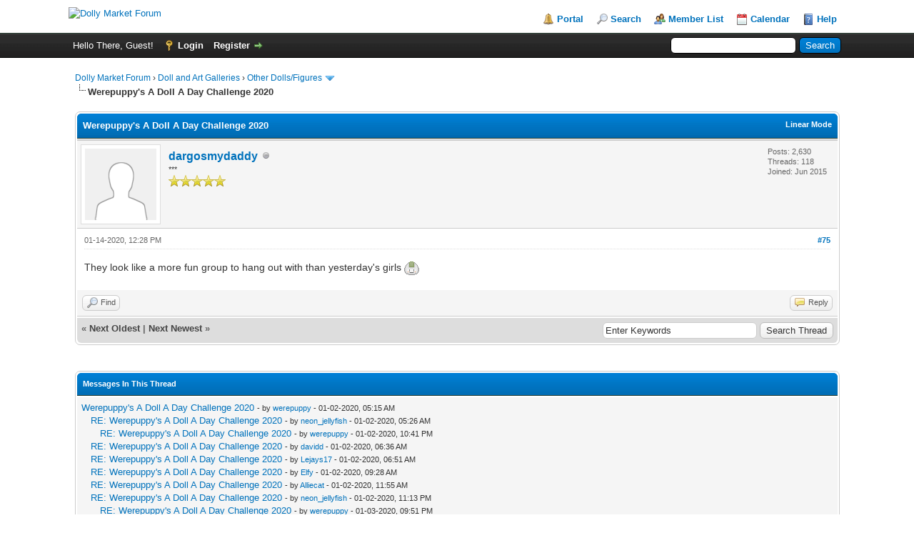

--- FILE ---
content_type: text/html; charset=UTF-8
request_url: https://forums.dollymarket.net/showthread.php?mode=threaded&tid=7262685&pid=8245407
body_size: 30746
content:
<!DOCTYPE html PUBLIC "-//W3C//DTD XHTML 1.0 Transitional//EN" "http://www.w3.org/TR/xhtml1/DTD/xhtml1-transitional.dtd">
<html xml:lang="en" lang="en" xmlns="http://www.w3.org/1999/xhtml">
<head>
<title>Werepuppy's A Doll A Day Challenge 2020</title>

<link rel="alternate" type="application/rss+xml" title="Latest Threads (RSS 2.0)" href="https://forums.dollymarket.net/syndication.php" />
<link rel="alternate" type="application/atom+xml" title="Latest Threads (Atom 1.0)" href="https://forums.dollymarket.net/syndication.php?type=atom1.0" />
<meta http-equiv="Content-Type" content="text/html; charset=UTF-8" />
<meta http-equiv="Content-Script-Type" content="text/javascript" />
<script type="text/javascript" src="https://forums.dollymarket.net/jscripts/jquery.js?ver=1823"></script>
<script type="text/javascript" src="https://forums.dollymarket.net/jscripts/jquery.plugins.min.js?ver=1821"></script>
<script type="text/javascript" src="https://forums.dollymarket.net/jscripts/general.js?ver=1827"></script>

<link type="text/css" rel="stylesheet" href="https://forums.dollymarket.net/cache/themes/theme1/global.css?t=1709605051" />
<link type="text/css" rel="stylesheet" href="https://forums.dollymarket.net/cache/themes/theme1/star_ratings.css?t=1709605051" />
<link type="text/css" rel="stylesheet" href="https://forums.dollymarket.net/cache/themes/theme1/showthread.css?t=1709605051" />
<link type="text/css" rel="stylesheet" href="https://forums.dollymarket.net/cache/themes/theme1/css3.css?t=1709605051" />

<script type="text/javascript">
<!--
	lang.unknown_error = "An unknown error has occurred.";
	lang.confirm_title = "Please Confirm";
	lang.expcol_collapse = "[-]";
	lang.expcol_expand = "[+]";
	lang.select2_match = "One result is available, press enter to select it.";
	lang.select2_matches = "{1} results are available, use up and down arrow keys to navigate.";
	lang.select2_nomatches = "No matches found";
	lang.select2_inputtooshort_single = "Please enter one or more character";
	lang.select2_inputtooshort_plural = "Please enter {1} or more characters";
	lang.select2_inputtoolong_single = "Please delete one character";
	lang.select2_inputtoolong_plural = "Please delete {1} characters";
	lang.select2_selectiontoobig_single = "You can only select one item";
	lang.select2_selectiontoobig_plural = "You can only select {1} items";
	lang.select2_loadmore = "Loading more results&hellip;";
	lang.select2_searching = "Searching&hellip;";

	var templates = {
		modal: '<div class=\"modal\">\
	<div style=\"overflow-y: auto; max-height: 400px;\">\
		<table border=\"0\" cellspacing=\"0\" cellpadding=\"5\" class=\"tborder\">\
			<tr>\
				<td class=\"thead\"><strong>__title__</strong></td>\
			</tr>\
			<tr>\
				<td class=\"trow1\">__message__</td>\
			</tr>\
			<tr>\
				<td class=\"tfoot\">\
					<div style=\"text-align: center\" class=\"modal_buttons\">__buttons__</div>\
				</td>\
			</tr>\
		</table>\
	</div>\
</div>',
		modal_button: '<input type=\"submit\" class=\"button\" value=\"__title__\"/>&nbsp;'
	};

	var cookieDomain = ".dollymarket.net";
	var cookiePath = "/";
	var cookiePrefix = "";
	var cookieSecureFlag = "0";
	var deleteevent_confirm = "Are you sure you want to delete this event?";
	var removeattach_confirm = "Are you sure you want to remove the selected attachment from this post?";
	var loading_text = 'Loading. <br />Please Wait&hellip;';
	var saving_changes = 'Saving changes&hellip;';
	var use_xmlhttprequest = "1";
	var my_post_key = "84134187e9c328f16cf7e260b2351797";
	var rootpath = "https://forums.dollymarket.net";
	var imagepath = "https://forums.dollymarket.net/images/mint";
  	var yes_confirm = "Yes";
	var no_confirm = "No";
	var MyBBEditor = null;
	var spinner_image = "https://forums.dollymarket.net/images/mint/spinner.gif";
	var spinner = "<img src='" + spinner_image +"' alt='' />";
	var modal_zindex = 9999;
// -->
</script>

<script type="text/javascript">
<!--
	var quickdelete_confirm = "Are you sure you want to delete this post?";
	var quickrestore_confirm = "Are you sure you want to restore this post?";
	var allowEditReason = "1";
	lang.save_changes = "Save Changes";
	lang.cancel_edit = "Cancel Edit";
	lang.quick_edit_update_error = "There was an error editing your reply:";
	lang.quick_reply_post_error = "There was an error posting your reply:";
	lang.quick_delete_error = "There was an error deleting your reply:";
	lang.quick_delete_success = "The post was deleted successfully.";
	lang.quick_delete_thread_success = "The thread was deleted successfully.";
	lang.quick_restore_error = "There was an error restoring your reply:";
	lang.quick_restore_success = "The post was restored successfully.";
	lang.editreason = "Edit Reason";
	lang.post_deleted_error = "You can not perform this action to a deleted post.";
	lang.softdelete_thread = "Soft Delete Thread";
	lang.restore_thread = "Restore Thread";
// -->
</script>
<!-- jeditable (jquery) -->
<script type="text/javascript" src="https://forums.dollymarket.net/jscripts/report.js?ver=1820"></script>
<script src="https://forums.dollymarket.net/jscripts/jeditable/jeditable.min.js"></script>
<script type="text/javascript" src="https://forums.dollymarket.net/jscripts/thread.js?ver=1827"></script>
</head>
<body>
	
<div id="container">
		<a name="top" id="top"></a>
		<div id="header">
			<div id="logo">
				<div class="wrapper">
					<a href="https://forums.dollymarket.net/index.php"><img src="http://ningyou.kanamai.net/wp-content/uploads/2018/05/DM-Summer-1-e1527394419753.png" alt="Dolly Market Forum" title="Dolly Market Forum" /></a>
					<ul class="menu top_links">
						
<li><a href="https://forums.dollymarket.net/portal.php" class="portal">Portal</a></li>

						
<li><a href="https://forums.dollymarket.net/search.php" class="search">Search</a></li>

						
<li><a href="https://forums.dollymarket.net/memberlist.php" class="memberlist">Member List</a></li>

						
<li><a href="https://forums.dollymarket.net/calendar.php" class="calendar">Calendar</a></li>

						<li><a href="https://forums.dollymarket.net/misc.php?action=help" class="help">Help</a></li>
					</ul>
				</div>
			</div>
			<div id="panel">
				<div class="upper">
					<div class="wrapper">
						
						<form action="https://forums.dollymarket.net/search.php">
						<fieldset id="search">
							<input name="keywords" type="text" class="textbox" />
							<input value="Search" type="submit" class="button" />
							<input type="hidden" name="action" value="do_search" />
							<input type="hidden" name="postthread" value="1" />
						</fieldset>
						</form>

						
						<!-- Continuation of div(class="upper") as opened in the header template -->
						<span class="welcome">Hello There, Guest! <a href="https://forums.dollymarket.net/member.php?action=login" onclick="$('#quick_login').modal({ fadeDuration: 250, keepelement: true, zIndex: (typeof modal_zindex !== 'undefined' ? modal_zindex : 9999) }); return false;" class="login">Login</a> <a href="https://forums.dollymarket.net/member.php?action=register" class="register">Register</a></span>
					</div>
				</div>
				<div class="modal" id="quick_login" style="display: none;">
					<form method="post" action="https://forums.dollymarket.net/member.php">
						<input name="action" type="hidden" value="do_login" />
						<input name="url" type="hidden" value="" />
						<input name="quick_login" type="hidden" value="1" />
						<input name="my_post_key" type="hidden" value="84134187e9c328f16cf7e260b2351797" />
						<table width="100%" cellspacing="1" cellpadding="6" border="0" class="tborder">
							<tr>
								<td class="thead" colspan="2"><strong>Login</strong></td>
							</tr>
							
<tr>
	<td class="trow1" width="25%"><strong>Username:</strong></td>
	<td class="trow1"><input name="quick_username" id="quick_login_username" type="text" value="" class="textbox initial_focus" /></td>
</tr>
<tr>
	<td class="trow2"><strong>Password:</strong></td>
	<td class="trow2">
		<input name="quick_password" id="quick_login_password" type="password" value="" class="textbox" /><br />
		<a href="https://forums.dollymarket.net/member.php?action=lostpw" class="lost_password">Lost Password?</a>
	</td>
</tr>
<tr>
	<td class="trow1">&nbsp;</td>
	<td class="trow1 remember_me">
		<input name="quick_remember" id="quick_login_remember" type="checkbox" value="yes" class="checkbox" checked="checked" />
		<label for="quick_login_remember">Remember me</label>
	</td>
</tr>
<tr>
	<td class="trow2" colspan="2">
		<div align="center"><input name="submit" type="submit" class="button" value="Login" /></div>
	</td>
</tr>

						</table>
					</form>
				</div>
				<script type="text/javascript">
					$("#quick_login input[name='url']").val($(location).attr('href'));
				</script>

					<!-- </div> in header_welcomeblock_member and header_welcomeblock_guest -->
				<!-- </div> in header_welcomeblock_member and header_welcomeblock_guest -->
			</div>
		</div>
		<div id="content">
			<div class="wrapper">
				
				
				
				
				
				
				
				

<div class="navigation">

<a href="https://forums.dollymarket.net/index.php">Dolly Market Forum</a>
&rsaquo;


<a href="forumdisplay.php?fid=28277">Doll and Art Galleries</a>
&rsaquo;


<a href="forumdisplay.php?fid=28264&amp;page=4">Other Dolls/Figures</a>
 <img src="https://forums.dollymarket.net/images/mint/arrow_down.png" alt="v" title="" class="pagination_breadcrumb_link" id="breadcrumb_multipage" />
<div id="breadcrumb_multipage_popup" class="pagination pagination_breadcrumb" style="display: none;">

<a href="forumdisplay.php?fid=28264&amp;page=3" class="pagination_previous">&laquo; Previous</a>

<a href="forumdisplay.php?fid=28264" class="pagination_first">1</a> 

<a href="forumdisplay.php?fid=28264&amp;page=2" class="pagination_page">2</a>

<a href="forumdisplay.php?fid=28264&amp;page=3" class="pagination_page">3</a>

 <a href="forumdisplay.php?fid=28264&amp;page=4" class="pagination_current">4</a>

<a href="forumdisplay.php?fid=28264&amp;page=5" class="pagination_page">5</a>

<a href="forumdisplay.php?fid=28264&amp;page=6" class="pagination_page">6</a>

&hellip;  <a href="forumdisplay.php?fid=28264&amp;page=9" class="pagination_last">9</a>

<a href="forumdisplay.php?fid=28264&amp;page=5" class="pagination_next">Next &raquo;</a>

</div>
<script type="text/javascript">
// <!--
	if(use_xmlhttprequest == "1")
	{
		$("#breadcrumb_multipage").popupMenu();
	}
// -->
</script>



<br /><img src="https://forums.dollymarket.net/images/mint/nav_bit.png" alt="" />

<span class="active">Werepuppy's A Doll A Day Challenge 2020</span>

</div>

				<br />

	
	
	<div class="float_left">
		
	</div>
	<div class="float_right">
		
	</div>
	
	<table border="0" cellspacing="1" cellpadding="6" class="tborder tfixed clear">
		<tr>
			<td class="thead">
				<div class="float_right">
					<span class="smalltext"><strong><a href="showthread.php?mode=linear&amp;tid=7262685&amp;pid=8245407#pid8245407">Linear Mode</a></strong></span>
				</div>
				<div>
					<strong>Werepuppy's A Doll A Day Challenge 2020</strong>
				</div>
			</td>
		</tr>
<tr><td id="posts_container">
	<div id="posts">
		

<a name="pid8245407" id="pid8245407"></a>
<div class="post " style="" id="post_8245407">
<div class="post_author">
	
<div class="author_avatar"><a href="member.php?action=profile&amp;uid=4064788"><img src="https://forums.dollymarket.net/images/default_avatar.png" alt="" width="100" height="100" /></a></div>

	<div class="author_information">
			<strong><span class="largetext"><a href="https://forums.dollymarket.net/member.php?action=profile&amp;uid=4064788">dargosmydaddy</a></span></strong> 
<img src="https://forums.dollymarket.net/images/mint/buddy_offline.png" title="Offline" alt="Offline" class="buddy_status" />
<br />
			<span class="smalltext">
				***<br />
				<img src="images/star.png" border="0" alt="*" /><img src="images/star.png" border="0" alt="*" /><img src="images/star.png" border="0" alt="*" /><img src="images/star.png" border="0" alt="*" /><img src="images/star.png" border="0" alt="*" /><br />
				
			</span>
	</div>
	<div class="author_statistics">
		

	Posts: 2,630<br />
	Threads: 118<br />
	Joined: Jun 2015
	

	</div>
</div>
<div class="post_content">
	<div class="post_head">
		
<div class="float_right" style="vertical-align: top">
<strong><a href="showthread.php?tid=7262685&amp;pid=8245407#pid8245407" title="RE: Werepuppy's A Doll A Day Challenge 2020">#75</a></strong>

</div>

		
		<span class="post_date">01-14-2020, 12:28 PM <span class="post_edit" id="edited_by_8245407"></span></span>
		
	</div>
	<div class="post_body scaleimages" id="pid_8245407">
		They look like a more fun group to hang out with than yesterday's girls <img src="https://forums.dollymarket.net/images/smilies/onigiri/rb_smile.gif" alt="smile" title="smile" class="smilie smilie_41" />
	</div>
	
	
	<div class="post_meta" id="post_meta_8245407">
		
		<div class="float_right">
			
		</div>
	</div>
	
</div>
<div class="post_controls">
	<div class="postbit_buttons author_buttons float_left">
		
<a href="search.php?action=finduser&amp;uid=4064788" title="Find all posts by this user" class="postbit_find"><span>Find</span></a>

	</div>
	<div class="postbit_buttons post_management_buttons float_right">
		
<a href="newreply.php?tid=7262685&amp;replyto=8245407" title="Quote this message in a reply" class="postbit_quote postbit_mirage"><span>Reply</span></a>

	</div>
</div>
</div>

	</div>
</td></tr>
		<tr>
			<td class="tfoot">
				
	<div class="float_right">
		<form action="search.php" method="post">
			<input type="hidden" name="action" value="thread" />
			<input type="hidden" name="tid" value="7262685" />
			<input type="text" name="keywords" value="Enter Keywords" onfocus="if(this.value == 'Enter Keywords') { this.value = ''; }" onblur="if(this.value=='') { this.value='Enter Keywords'; }" class="textbox" size="25" />
			<input type="submit" class="button" value="Search Thread" />
		</form>
	</div>

				<div>
					<strong>&laquo; <a href="showthread.php?tid=7262685&amp;action=nextoldest">Next Oldest</a> | <a href="showthread.php?tid=7262685&amp;action=nextnewest">Next Newest</a> &raquo;</strong>
				</div>
			</td>
		</tr>
	</table>
	<div class="float_left">
		
	</div>
	<div style="padding-top: 4px;" class="float_right">
		
	</div>
	<br class="clear" />
	
	
<br />
<table border="0" cellspacing="1" cellpadding="6" class="tborder">
<tr>
<td class="thead"><span class="smalltext"><strong>Messages In This Thread</strong></span></td>
</tr>
<tr>
<td class="trow1">
<div style="margin-left: 0px;"><a href="showthread.php?tid=7262685&amp;pid=8244896&amp;mode=threaded">Werepuppy's A Doll A Day Challenge 2020</a> <span class="smalltext">- by <a href="https://forums.dollymarket.net/member.php?action=profile&amp;uid=4067623">werepuppy</a> - 01-02-2020, 05:15 AM</span></div>

<div style="margin-left: 13px;"><a href="showthread.php?tid=7262685&amp;pid=8244901&amp;mode=threaded">RE: Werepuppy's A Doll A Day Challenge 2020</a> <span class="smalltext">- by <a href="https://forums.dollymarket.net/member.php?action=profile&amp;uid=4067295">neon_jellyfish</a> - 01-02-2020, 05:26 AM</span></div>

<div style="margin-left: 26px;"><a href="showthread.php?tid=7262685&amp;pid=8244968&amp;mode=threaded">RE: Werepuppy's A Doll A Day Challenge 2020</a> <span class="smalltext">- by <a href="https://forums.dollymarket.net/member.php?action=profile&amp;uid=4067623">werepuppy</a> - 01-02-2020, 10:41 PM</span></div>

<div style="margin-left: 13px;"><a href="showthread.php?tid=7262685&amp;pid=8244908&amp;mode=threaded">RE: Werepuppy's A Doll A Day Challenge 2020</a> <span class="smalltext">- by <a href="https://forums.dollymarket.net/member.php?action=profile&amp;uid=4042978">davidd</a> - 01-02-2020, 06:36 AM</span></div>

<div style="margin-left: 13px;"><a href="showthread.php?tid=7262685&amp;pid=8244912&amp;mode=threaded">RE: Werepuppy's A Doll A Day Challenge 2020</a> <span class="smalltext">- by <a href="https://forums.dollymarket.net/member.php?action=profile&amp;uid=4066256">Lejays17</a> - 01-02-2020, 06:51 AM</span></div>

<div style="margin-left: 13px;"><a href="showthread.php?tid=7262685&amp;pid=8244922&amp;mode=threaded">RE: Werepuppy's A Doll A Day Challenge 2020</a> <span class="smalltext">- by <a href="https://forums.dollymarket.net/member.php?action=profile&amp;uid=4068266">Elfy</a> - 01-02-2020, 09:28 AM</span></div>

<div style="margin-left: 13px;"><a href="showthread.php?tid=7262685&amp;pid=8244929&amp;mode=threaded">RE: Werepuppy's A Doll A Day Challenge 2020</a> <span class="smalltext">- by <a href="https://forums.dollymarket.net/member.php?action=profile&amp;uid=4063507">Alliecat</a> - 01-02-2020, 11:55 AM</span></div>

<div style="margin-left: 13px;"><a href="showthread.php?tid=7262685&amp;pid=8244969&amp;mode=threaded">RE: Werepuppy's A Doll A Day Challenge 2020</a> <span class="smalltext">- by <a href="https://forums.dollymarket.net/member.php?action=profile&amp;uid=4067295">neon_jellyfish</a> - 01-02-2020, 11:13 PM</span></div>

<div style="margin-left: 26px;"><a href="showthread.php?tid=7262685&amp;pid=8245016&amp;mode=threaded">RE: Werepuppy's A Doll A Day Challenge 2020</a> <span class="smalltext">- by <a href="https://forums.dollymarket.net/member.php?action=profile&amp;uid=4067623">werepuppy</a> - 01-03-2020, 09:51 PM</span></div>

<div style="margin-left: 39px;"><a href="showthread.php?tid=7262685&amp;pid=8245029&amp;mode=threaded">RE: Werepuppy's A Doll A Day Challenge 2020</a> <span class="smalltext">- by <a href="https://forums.dollymarket.net/member.php?action=profile&amp;uid=4042978">davidd</a> - 01-04-2020, 09:43 AM</span></div>

<div style="margin-left: 13px;"><a href="showthread.php?tid=7262685&amp;pid=8244977&amp;mode=threaded">RE: Werepuppy's A Doll A Day Challenge 2020</a> <span class="smalltext">- by <a href="https://forums.dollymarket.net/member.php?action=profile&amp;uid=4042978">davidd</a> - 01-03-2020, 03:33 AM</span></div>

<div style="margin-left: 13px;"><a href="showthread.php?tid=7262685&amp;pid=8244987&amp;mode=threaded">RE: Werepuppy's A Doll A Day Challenge 2020</a> <span class="smalltext">- by <a href="https://forums.dollymarket.net/member.php?action=profile&amp;uid=4064788">dargosmydaddy</a> - 01-03-2020, 08:17 AM</span></div>

<div style="margin-left: 13px;"><a href="showthread.php?tid=7262685&amp;pid=8244992&amp;mode=threaded">RE: Werepuppy's A Doll A Day Challenge 2020</a> <span class="smalltext">- by <a href="https://forums.dollymarket.net/member.php?action=profile&amp;uid=4066256">Lejays17</a> - 01-03-2020, 08:37 AM</span></div>

<div style="margin-left: 13px;"><a href="showthread.php?tid=7262685&amp;pid=8244995&amp;mode=threaded">RE: Werepuppy's A Doll A Day Challenge 2020</a> <span class="smalltext">- by <a href="https://forums.dollymarket.net/member.php?action=profile&amp;uid=4068266">Elfy</a> - 01-03-2020, 10:13 AM</span></div>

<div style="margin-left: 13px;"><a href="showthread.php?tid=7262685&amp;pid=8244998&amp;mode=threaded">RE: Werepuppy's A Doll A Day Challenge 2020</a> <span class="smalltext">- by <a href="https://forums.dollymarket.net/member.php?action=profile&amp;uid=4063507">Alliecat</a> - 01-03-2020, 11:05 AM</span></div>

<div style="margin-left: 13px;"><a href="showthread.php?tid=7262685&amp;pid=8245020&amp;mode=threaded">RE: Werepuppy's A Doll A Day Challenge 2020</a> <span class="smalltext">- by <a href="https://forums.dollymarket.net/member.php?action=profile&amp;uid=4067295">neon_jellyfish</a> - 01-03-2020, 11:25 PM</span></div>

<div style="margin-left: 26px;"><a href="showthread.php?tid=7262685&amp;pid=8245055&amp;mode=threaded">RE: Werepuppy's A Doll A Day Challenge 2020</a> <span class="smalltext">- by <a href="https://forums.dollymarket.net/member.php?action=profile&amp;uid=4067623">werepuppy</a> - 01-04-2020, 11:14 PM</span></div>

<div style="margin-left: 13px;"><a href="showthread.php?tid=7262685&amp;pid=8245027&amp;mode=threaded">RE: Werepuppy's A Doll A Day Challenge 2020</a> <span class="smalltext">- by <a href="https://forums.dollymarket.net/member.php?action=profile&amp;uid=4068266">Elfy</a> - 01-04-2020, 09:31 AM</span></div>

<div style="margin-left: 13px;"><a href="showthread.php?tid=7262685&amp;pid=8245056&amp;mode=threaded">RE: Werepuppy's A Doll A Day Challenge 2020</a> <span class="smalltext">- by <a href="https://forums.dollymarket.net/member.php?action=profile&amp;uid=4067295">neon_jellyfish</a> - 01-04-2020, 11:32 PM</span></div>

<div style="margin-left: 26px;"><a href="showthread.php?tid=7262685&amp;pid=8245092&amp;mode=threaded">RE: Werepuppy's A Doll A Day Challenge 2020</a> <span class="smalltext">- by <a href="https://forums.dollymarket.net/member.php?action=profile&amp;uid=4067623">werepuppy</a> - 01-05-2020, 11:56 PM</span></div>

<div style="margin-left: 13px;"><a href="showthread.php?tid=7262685&amp;pid=8245062&amp;mode=threaded">RE: Werepuppy's A Doll A Day Challenge 2020</a> <span class="smalltext">- by <a href="https://forums.dollymarket.net/member.php?action=profile&amp;uid=4042978">davidd</a> - 01-05-2020, 05:08 AM</span></div>

<div style="margin-left: 13px;"><a href="showthread.php?tid=7262685&amp;pid=8245067&amp;mode=threaded">RE: Werepuppy's A Doll A Day Challenge 2020</a> <span class="smalltext">- by <a href="https://forums.dollymarket.net/member.php?action=profile&amp;uid=4068266">Elfy</a> - 01-05-2020, 09:53 AM</span></div>

<div style="margin-left: 13px;"><a href="showthread.php?tid=7262685&amp;pid=8245070&amp;mode=threaded">RE: Werepuppy's A Doll A Day Challenge 2020</a> <span class="smalltext">- by <a href="https://forums.dollymarket.net/member.php?action=profile&amp;uid=4066256">Lejays17</a> - 01-05-2020, 10:27 AM</span></div>

<div style="margin-left: 13px;"><a href="showthread.php?tid=7262685&amp;pid=8245076&amp;mode=threaded">RE: Werepuppy's A Doll A Day Challenge 2020</a> <span class="smalltext">- by <a href="https://forums.dollymarket.net/member.php?action=profile&amp;uid=4063507">Alliecat</a> - 01-05-2020, 01:32 PM</span></div>

<div style="margin-left: 26px;"><a href="showthread.php?tid=7262685&amp;pid=8245082&amp;mode=threaded">RE: Werepuppy's A Doll A Day Challenge 2020</a> <span class="smalltext">- by <a href="https://forums.dollymarket.net/member.php?action=profile&amp;uid=4042978">davidd</a> - 01-05-2020, 03:18 PM</span></div>

<div style="margin-left: 13px;"><a href="showthread.php?tid=7262685&amp;pid=8245093&amp;mode=threaded">RE: Werepuppy's A Doll A Day Challenge 2020</a> <span class="smalltext">- by <a href="https://forums.dollymarket.net/member.php?action=profile&amp;uid=4067295">neon_jellyfish</a> - 01-06-2020, 12:03 AM</span></div>

<div style="margin-left: 26px;"><a href="showthread.php?tid=7262685&amp;pid=8245110&amp;mode=threaded">RE: Werepuppy's A Doll A Day Challenge 2020</a> <span class="smalltext">- by <a href="https://forums.dollymarket.net/member.php?action=profile&amp;uid=4067623">werepuppy</a> - 01-06-2020, 11:10 PM</span></div>

<div style="margin-left: 13px;"><a href="showthread.php?tid=7262685&amp;pid=8245095&amp;mode=threaded">RE: Werepuppy's A Doll A Day Challenge 2020</a> <span class="smalltext">- by <a href="https://forums.dollymarket.net/member.php?action=profile&amp;uid=4042978">davidd</a> - 01-06-2020, 04:43 AM</span></div>

<div style="margin-left: 13px;"><a href="showthread.php?tid=7262685&amp;pid=8245101&amp;mode=threaded">RE: Werepuppy's A Doll A Day Challenge 2020</a> <span class="smalltext">- by <a href="https://forums.dollymarket.net/member.php?action=profile&amp;uid=4063507">Alliecat</a> - 01-06-2020, 02:05 PM</span></div>

<div style="margin-left: 13px;"><a href="showthread.php?tid=7262685&amp;pid=8245102&amp;mode=threaded">RE: Werepuppy's A Doll A Day Challenge 2020</a> <span class="smalltext">- by <a href="https://forums.dollymarket.net/member.php?action=profile&amp;uid=4068266">Elfy</a> - 01-06-2020, 03:25 PM</span></div>

<div style="margin-left: 13px;"><a href="showthread.php?tid=7262685&amp;pid=8245114&amp;mode=threaded">RE: Werepuppy's A Doll A Day Challenge 2020</a> <span class="smalltext">- by <a href="https://forums.dollymarket.net/member.php?action=profile&amp;uid=4067295">neon_jellyfish</a> - 01-06-2020, 11:15 PM</span></div>

<div style="margin-left: 13px;"><a href="showthread.php?tid=7262685&amp;pid=8245136&amp;mode=threaded">RE: Werepuppy's A Doll A Day Challenge 2020</a> <span class="smalltext">- by <a href="https://forums.dollymarket.net/member.php?action=profile&amp;uid=4042978">davidd</a> - 01-07-2020, 03:45 AM</span></div>

<div style="margin-left: 13px;"><a href="showthread.php?tid=7262685&amp;pid=8245141&amp;mode=threaded">RE: Werepuppy's A Doll A Day Challenge 2020</a> <span class="smalltext">- by <a href="https://forums.dollymarket.net/member.php?action=profile&amp;uid=4063507">Alliecat</a> - 01-07-2020, 02:12 PM</span></div>

<div style="margin-left: 13px;"><a href="showthread.php?tid=7262685&amp;pid=8245142&amp;mode=threaded">RE: Werepuppy's A Doll A Day Challenge 2020</a> <span class="smalltext">- by <a href="https://forums.dollymarket.net/member.php?action=profile&amp;uid=4068266">Elfy</a> - 01-07-2020, 04:33 PM</span></div>

<div style="margin-left: 13px;"><a href="showthread.php?tid=7262685&amp;pid=8245150&amp;mode=threaded">RE: Werepuppy's A Doll A Day Challenge 2020</a> <span class="smalltext">- by <a href="https://forums.dollymarket.net/member.php?action=profile&amp;uid=4067623">werepuppy</a> - 01-08-2020, 03:27 AM</span></div>

<div style="margin-left: 13px;"><a href="showthread.php?tid=7262685&amp;pid=8245151&amp;mode=threaded">RE: Werepuppy's A Doll A Day Challenge 2020</a> <span class="smalltext">- by <a href="https://forums.dollymarket.net/member.php?action=profile&amp;uid=4067295">neon_jellyfish</a> - 01-08-2020, 04:02 AM</span></div>

<div style="margin-left: 26px;"><a href="showthread.php?tid=7262685&amp;pid=8245171&amp;mode=threaded">RE: Werepuppy's A Doll A Day Challenge 2020</a> <span class="smalltext">- by <a href="https://forums.dollymarket.net/member.php?action=profile&amp;uid=4067623">werepuppy</a> - 01-08-2020, 10:44 PM</span></div>

<div style="margin-left: 39px;"><a href="showthread.php?tid=7262685&amp;pid=8245186&amp;mode=threaded">RE: Werepuppy's A Doll A Day Challenge 2020</a> <span class="smalltext">- by <a href="https://forums.dollymarket.net/member.php?action=profile&amp;uid=4042978">davidd</a> - 01-09-2020, 05:43 AM</span></div>

<div style="margin-left: 13px;"><a href="showthread.php?tid=7262685&amp;pid=8245153&amp;mode=threaded">RE: Werepuppy's A Doll A Day Challenge 2020</a> <span class="smalltext">- by <a href="https://forums.dollymarket.net/member.php?action=profile&amp;uid=4042978">davidd</a> - 01-08-2020, 06:43 AM</span></div>

<div style="margin-left: 13px;"><a href="showthread.php?tid=7262685&amp;pid=8245158&amp;mode=threaded">RE: Werepuppy's A Doll A Day Challenge 2020</a> <span class="smalltext">- by <a href="https://forums.dollymarket.net/member.php?action=profile&amp;uid=4063507">Alliecat</a> - 01-08-2020, 08:37 AM</span></div>

<div style="margin-left: 13px;"><a href="showthread.php?tid=7262685&amp;pid=8245164&amp;mode=threaded">RE: Werepuppy's A Doll A Day Challenge 2020</a> <span class="smalltext">- by <a href="https://forums.dollymarket.net/member.php?action=profile&amp;uid=4068266">Elfy</a> - 01-08-2020, 03:37 PM</span></div>

<div style="margin-left: 13px;"><a href="showthread.php?tid=7262685&amp;pid=8245169&amp;mode=threaded">RE: Werepuppy's A Doll A Day Challenge 2020</a> <span class="smalltext">- by <a href="https://forums.dollymarket.net/member.php?action=profile&amp;uid=4066256">Lejays17</a> - 01-08-2020, 05:05 PM</span></div>

<div style="margin-left: 13px;"><a href="showthread.php?tid=7262685&amp;pid=8245170&amp;mode=threaded">RE: Werepuppy's A Doll A Day Challenge 2020</a> <span class="smalltext">- by <a href="https://forums.dollymarket.net/member.php?action=profile&amp;uid=4066256">Lejays17</a> - 01-08-2020, 05:08 PM</span></div>

<div style="margin-left: 13px;"><a href="showthread.php?tid=7262685&amp;pid=8245174&amp;mode=threaded">RE: Werepuppy's A Doll A Day Challenge 2020</a> <span class="smalltext">- by <a href="https://forums.dollymarket.net/member.php?action=profile&amp;uid=4067295">neon_jellyfish</a> - 01-09-2020, 12:09 AM</span></div>

<div style="margin-left: 26px;"><a href="showthread.php?tid=7262685&amp;pid=8245208&amp;mode=threaded">RE: Werepuppy's A Doll A Day Challenge 2020</a> <span class="smalltext">- by <a href="https://forums.dollymarket.net/member.php?action=profile&amp;uid=4067623">werepuppy</a> - 01-10-2020, 12:27 AM</span></div>

<div style="margin-left: 13px;"><a href="showthread.php?tid=7262685&amp;pid=8245196&amp;mode=threaded">RE: Werepuppy's A Doll A Day Challenge 2020</a> <span class="smalltext">- by <a href="https://forums.dollymarket.net/member.php?action=profile&amp;uid=4063507">Alliecat</a> - 01-09-2020, 02:11 PM</span></div>

<div style="margin-left: 13px;"><a href="showthread.php?tid=7262685&amp;pid=8245198&amp;mode=threaded">RE: Werepuppy's A Doll A Day Challenge 2020</a> <span class="smalltext">- by <a href="https://forums.dollymarket.net/member.php?action=profile&amp;uid=4068266">Elfy</a> - 01-09-2020, 03:16 PM</span></div>

<div style="margin-left: 26px;"><a href="showthread.php?tid=7262685&amp;pid=8245201&amp;mode=threaded">RE: Werepuppy's A Doll A Day Challenge 2020</a> <span class="smalltext">- by <a href="https://forums.dollymarket.net/member.php?action=profile&amp;uid=4042978">davidd</a> - 01-09-2020, 04:10 PM</span></div>

<div style="margin-left: 13px;"><a href="showthread.php?tid=7262685&amp;pid=8245209&amp;mode=threaded">RE: Werepuppy's A Doll A Day Challenge 2020</a> <span class="smalltext">- by <a href="https://forums.dollymarket.net/member.php?action=profile&amp;uid=4067295">neon_jellyfish</a> - 01-10-2020, 12:42 AM</span></div>

<div style="margin-left: 26px;"><a href="showthread.php?tid=7262685&amp;pid=8245252&amp;mode=threaded">RE: Werepuppy's A Doll A Day Challenge 2020</a> <span class="smalltext">- by <a href="https://forums.dollymarket.net/member.php?action=profile&amp;uid=4067623">werepuppy</a> - 01-11-2020, 01:10 AM</span></div>

<div style="margin-left: 13px;"><a href="showthread.php?tid=7262685&amp;pid=8245211&amp;mode=threaded">RE: Werepuppy's A Doll A Day Challenge 2020</a> <span class="smalltext">- by <a href="https://forums.dollymarket.net/member.php?action=profile&amp;uid=4042978">davidd</a> - 01-10-2020, 03:36 AM</span></div>

<div style="margin-left: 13px;"><a href="showthread.php?tid=7262685&amp;pid=8245215&amp;mode=threaded">RE: Werepuppy's A Doll A Day Challenge 2020</a> <span class="smalltext">- by <a href="https://forums.dollymarket.net/member.php?action=profile&amp;uid=4066256">Lejays17</a> - 01-10-2020, 06:30 AM</span></div>

<div style="margin-left: 13px;"><a href="showthread.php?tid=7262685&amp;pid=8245218&amp;mode=threaded">RE: Werepuppy's A Doll A Day Challenge 2020</a> <span class="smalltext">- by <a href="https://forums.dollymarket.net/member.php?action=profile&amp;uid=4068266">Elfy</a> - 01-10-2020, 07:05 AM</span></div>

<div style="margin-left: 13px;"><a href="showthread.php?tid=7262685&amp;pid=8245264&amp;mode=threaded">RE: Werepuppy's A Doll A Day Challenge 2020</a> <span class="smalltext">- by <a href="https://forums.dollymarket.net/member.php?action=profile&amp;uid=4067295">neon_jellyfish</a> - 01-11-2020, 02:33 AM</span></div>

<div style="margin-left: 26px;"><a href="showthread.php?tid=7262685&amp;pid=8245284&amp;mode=threaded">RE: Werepuppy's A Doll A Day Challenge 2020</a> <span class="smalltext">- by <a href="https://forums.dollymarket.net/member.php?action=profile&amp;uid=4067623">werepuppy</a> - 01-11-2020, 11:36 PM</span></div>

<div style="margin-left: 13px;"><a href="showthread.php?tid=7262685&amp;pid=8245271&amp;mode=threaded">RE: Werepuppy's A Doll A Day Challenge 2020</a> <span class="smalltext">- by <a href="https://forums.dollymarket.net/member.php?action=profile&amp;uid=4066256">Lejays17</a> - 01-11-2020, 08:13 AM</span></div>

<div style="margin-left: 13px;"><a href="showthread.php?tid=7262685&amp;pid=8245275&amp;mode=threaded">RE: Werepuppy's A Doll A Day Challenge 2020</a> <span class="smalltext">- by <a href="https://forums.dollymarket.net/member.php?action=profile&amp;uid=4068266">Elfy</a> - 01-11-2020, 10:27 AM</span></div>

<div style="margin-left: 13px;"><a href="showthread.php?tid=7262685&amp;pid=8245277&amp;mode=threaded">RE: Werepuppy's A Doll A Day Challenge 2020</a> <span class="smalltext">- by <a href="https://forums.dollymarket.net/member.php?action=profile&amp;uid=4042978">davidd</a> - 01-11-2020, 12:47 PM</span></div>

<div style="margin-left: 13px;"><a href="showthread.php?tid=7262685&amp;pid=8245278&amp;mode=threaded">RE: Werepuppy's A Doll A Day Challenge 2020</a> <span class="smalltext">- by <a href="https://forums.dollymarket.net/member.php?action=profile&amp;uid=4063507">Alliecat</a> - 01-11-2020, 03:41 PM</span></div>

<div style="margin-left: 13px;"><a href="showthread.php?tid=7262685&amp;pid=8245293&amp;mode=threaded">RE: Werepuppy's A Doll A Day Challenge 2020</a> <span class="smalltext">- by <a href="https://forums.dollymarket.net/member.php?action=profile&amp;uid=4067295">neon_jellyfish</a> - 01-12-2020, 02:42 AM</span></div>

<div style="margin-left: 26px;"><a href="showthread.php?tid=7262685&amp;pid=8245339&amp;mode=threaded">RE: Werepuppy's A Doll A Day Challenge 2020</a> <span class="smalltext">- by <a href="https://forums.dollymarket.net/member.php?action=profile&amp;uid=4067623">werepuppy</a> - 01-13-2020, 12:02 AM</span></div>

<div style="margin-left: 13px;"><a href="showthread.php?tid=7262685&amp;pid=8245300&amp;mode=threaded">RE: Werepuppy's A Doll A Day Challenge 2020</a> <span class="smalltext">- by <a href="https://forums.dollymarket.net/member.php?action=profile&amp;uid=4042978">davidd</a> - 01-12-2020, 04:31 AM</span></div>

<div style="margin-left: 13px;"><a href="showthread.php?tid=7262685&amp;pid=8245305&amp;mode=threaded">RE: Werepuppy's A Doll A Day Challenge 2020</a> <span class="smalltext">- by <a href="https://forums.dollymarket.net/member.php?action=profile&amp;uid=4066256">Lejays17</a> - 01-12-2020, 08:12 AM</span></div>

<div style="margin-left: 13px;"><a href="showthread.php?tid=7262685&amp;pid=8245310&amp;mode=threaded">RE: Werepuppy's A Doll A Day Challenge 2020</a> <span class="smalltext">- by <a href="https://forums.dollymarket.net/member.php?action=profile&amp;uid=4068266">Elfy</a> - 01-12-2020, 09:04 AM</span></div>

<div style="margin-left: 13px;"><a href="showthread.php?tid=7262685&amp;pid=8245320&amp;mode=threaded">RE: Werepuppy's A Doll A Day Challenge 2020</a> <span class="smalltext">- by <a href="https://forums.dollymarket.net/member.php?action=profile&amp;uid=4063507">Alliecat</a> - 01-12-2020, 12:39 PM</span></div>

<div style="margin-left: 13px;"><a href="showthread.php?tid=7262685&amp;pid=8245342&amp;mode=threaded">RE: Werepuppy's A Doll A Day Challenge 2020</a> <span class="smalltext">- by <a href="https://forums.dollymarket.net/member.php?action=profile&amp;uid=4064899">Offgenemi</a> - 01-13-2020, 01:27 AM</span></div>

<div style="margin-left: 26px;"><a href="showthread.php?tid=7262685&amp;pid=8245392&amp;mode=threaded">RE: Werepuppy's A Doll A Day Challenge 2020</a> <span class="smalltext">- by <a href="https://forums.dollymarket.net/member.php?action=profile&amp;uid=4067623">werepuppy</a> - 01-14-2020, 04:39 AM</span></div>

<div style="margin-left: 13px;"><a href="showthread.php?tid=7262685&amp;pid=8245345&amp;mode=threaded">RE: Werepuppy's A Doll A Day Challenge 2020</a> <span class="smalltext">- by <a href="https://forums.dollymarket.net/member.php?action=profile&amp;uid=4067295">neon_jellyfish</a> - 01-13-2020, 03:31 AM</span></div>

<div style="margin-left: 13px;"><a href="showthread.php?tid=7262685&amp;pid=8245349&amp;mode=threaded">RE: Werepuppy's A Doll A Day Challenge 2020</a> <span class="smalltext">- by <a href="https://forums.dollymarket.net/member.php?action=profile&amp;uid=4042978">davidd</a> - 01-13-2020, 05:25 AM</span></div>

<div style="margin-left: 13px;"><a href="showthread.php?tid=7262685&amp;pid=8245354&amp;mode=threaded">RE: Werepuppy's A Doll A Day Challenge 2020</a> <span class="smalltext">- by <a href="https://forums.dollymarket.net/member.php?action=profile&amp;uid=4066256">Lejays17</a> - 01-13-2020, 06:24 AM</span></div>

<div style="margin-left: 13px;"><a href="showthread.php?tid=7262685&amp;pid=8245359&amp;mode=threaded">RE: Werepuppy's A Doll A Day Challenge 2020</a> <span class="smalltext">- by <a href="https://forums.dollymarket.net/member.php?action=profile&amp;uid=4063507">Alliecat</a> - 01-13-2020, 10:07 AM</span></div>

<div style="margin-left: 13px;"><a href="showthread.php?tid=7262685&amp;pid=8245368&amp;mode=threaded">RE: Werepuppy's A Doll A Day Challenge 2020</a> <span class="smalltext">- by <a href="https://forums.dollymarket.net/member.php?action=profile&amp;uid=4064788">dargosmydaddy</a> - 01-13-2020, 10:54 AM</span></div>

<div style="margin-left: 13px;"><a href="showthread.php?tid=7262685&amp;pid=8245369&amp;mode=threaded">RE: Werepuppy's A Doll A Day Challenge 2020</a> <span class="smalltext">- by <a href="https://forums.dollymarket.net/member.php?action=profile&amp;uid=4068266">Elfy</a> - 01-13-2020, 03:45 PM</span></div>

<div style="margin-left: 13px;"><a href="showthread.php?tid=7262685&amp;pid=8245405&amp;mode=threaded">RE: Werepuppy's A Doll A Day Challenge 2020</a> <span class="smalltext">- by <a href="https://forums.dollymarket.net/member.php?action=profile&amp;uid=4042978">davidd</a> - 01-14-2020, 12:23 PM</span></div>

<div style="margin-left: 26px;"><a href="showthread.php?tid=7262685&amp;pid=8245420&amp;mode=threaded">RE: Werepuppy's A Doll A Day Challenge 2020</a> <span class="smalltext">- by <a href="https://forums.dollymarket.net/member.php?action=profile&amp;uid=4067623">werepuppy</a> - 01-15-2020, 01:25 AM</span></div>

<div style="margin-left: 13px;"><strong>RE: Werepuppy's A Doll A Day Challenge 2020</strong> <span class="smalltext">- by <a href="https://forums.dollymarket.net/member.php?action=profile&amp;uid=4064788">dargosmydaddy</a> - 01-14-2020, 12:28 PM</span></div>

<div style="margin-left: 13px;"><a href="showthread.php?tid=7262685&amp;pid=8245411&amp;mode=threaded">RE: Werepuppy's A Doll A Day Challenge 2020</a> <span class="smalltext">- by <a href="https://forums.dollymarket.net/member.php?action=profile&amp;uid=4068266">Elfy</a> - 01-14-2020, 03:20 PM</span></div>

<div style="margin-left: 13px;"><a href="showthread.php?tid=7262685&amp;pid=8245415&amp;mode=threaded">RE: Werepuppy's A Doll A Day Challenge 2020</a> <span class="smalltext">- by <a href="https://forums.dollymarket.net/member.php?action=profile&amp;uid=4067295">neon_jellyfish</a> - 01-14-2020, 08:28 PM</span></div>

<div style="margin-left: 13px;"><a href="showthread.php?tid=7262685&amp;pid=8245422&amp;mode=threaded">RE: Werepuppy's A Doll A Day Challenge 2020</a> <span class="smalltext">- by <a href="https://forums.dollymarket.net/member.php?action=profile&amp;uid=4067295">neon_jellyfish</a> - 01-15-2020, 01:43 AM</span></div>

<div style="margin-left: 26px;"><a href="showthread.php?tid=7262685&amp;pid=8245477&amp;mode=threaded">RE: Werepuppy's A Doll A Day Challenge 2020</a> <span class="smalltext">- by <a href="https://forums.dollymarket.net/member.php?action=profile&amp;uid=4067623">werepuppy</a> - 01-15-2020, 10:32 PM</span></div>

<div style="margin-left: 13px;"><a href="showthread.php?tid=7262685&amp;pid=8245424&amp;mode=threaded">RE: Werepuppy's A Doll A Day Challenge 2020</a> <span class="smalltext">- by <a href="https://forums.dollymarket.net/member.php?action=profile&amp;uid=4042978">davidd</a> - 01-15-2020, 05:07 AM</span></div>

<div style="margin-left: 13px;"><a href="showthread.php?tid=7262685&amp;pid=8245431&amp;mode=threaded">RE: Werepuppy's A Doll A Day Challenge 2020</a> <span class="smalltext">- by <a href="https://forums.dollymarket.net/member.php?action=profile&amp;uid=4066256">Lejays17</a> - 01-15-2020, 06:23 AM</span></div>

<div style="margin-left: 13px;"><a href="showthread.php?tid=7262685&amp;pid=8245450&amp;mode=threaded">RE: Werepuppy's A Doll A Day Challenge 2020</a> <span class="smalltext">- by <a href="https://forums.dollymarket.net/member.php?action=profile&amp;uid=4063507">Alliecat</a> - 01-15-2020, 12:14 PM</span></div>

<div style="margin-left: 13px;"><a href="showthread.php?tid=7262685&amp;pid=8245456&amp;mode=threaded">RE: Werepuppy's A Doll A Day Challenge 2020</a> <span class="smalltext">- by <a href="https://forums.dollymarket.net/member.php?action=profile&amp;uid=168000">DeadlyNova</a> - 01-15-2020, 12:44 PM</span></div>

<div style="margin-left: 13px;"><a href="showthread.php?tid=7262685&amp;pid=8245461&amp;mode=threaded">RE: Werepuppy's A Doll A Day Challenge 2020</a> <span class="smalltext">- by <a href="https://forums.dollymarket.net/member.php?action=profile&amp;uid=4068266">Elfy</a> - 01-15-2020, 04:04 PM</span></div>

<div style="margin-left: 13px;"><a href="showthread.php?tid=7262685&amp;pid=8245481&amp;mode=threaded">RE: Werepuppy's A Doll A Day Challenge 2020</a> <span class="smalltext">- by <a href="https://forums.dollymarket.net/member.php?action=profile&amp;uid=4067295">neon_jellyfish</a> - 01-16-2020, 12:42 AM</span></div>

<div style="margin-left: 26px;"><a href="showthread.php?tid=7262685&amp;pid=8245519&amp;mode=threaded">RE: Werepuppy's A Doll A Day Challenge 2020</a> <span class="smalltext">- by <a href="https://forums.dollymarket.net/member.php?action=profile&amp;uid=4067623">werepuppy</a> - 01-16-2020, 10:50 PM</span></div>

<div style="margin-left: 13px;"><a href="showthread.php?tid=7262685&amp;pid=8245487&amp;mode=threaded">RE: Werepuppy's A Doll A Day Challenge 2020</a> <span class="smalltext">- by <a href="https://forums.dollymarket.net/member.php?action=profile&amp;uid=4042978">davidd</a> - 01-16-2020, 03:57 AM</span></div>

<div style="margin-left: 13px;"><a href="showthread.php?tid=7262685&amp;pid=8245492&amp;mode=threaded">RE: Werepuppy's A Doll A Day Challenge 2020</a> <span class="smalltext">- by <a href="https://forums.dollymarket.net/member.php?action=profile&amp;uid=168000">DeadlyNova</a> - 01-16-2020, 04:37 AM</span></div>

<div style="margin-left: 13px;"><a href="showthread.php?tid=7262685&amp;pid=8245497&amp;mode=threaded">RE: Werepuppy's A Doll A Day Challenge 2020</a> <span class="smalltext">- by <a href="https://forums.dollymarket.net/member.php?action=profile&amp;uid=4066256">Lejays17</a> - 01-16-2020, 06:37 AM</span></div>

<div style="margin-left: 13px;"><a href="showthread.php?tid=7262685&amp;pid=8245521&amp;mode=threaded">RE: Werepuppy's A Doll A Day Challenge 2020</a> <span class="smalltext">- by <a href="https://forums.dollymarket.net/member.php?action=profile&amp;uid=4067295">neon_jellyfish</a> - 01-16-2020, 11:05 PM</span></div>

<div style="margin-left: 26px;"><a href="showthread.php?tid=7262685&amp;pid=8245557&amp;mode=threaded">RE: Werepuppy's A Doll A Day Challenge 2020</a> <span class="smalltext">- by <a href="https://forums.dollymarket.net/member.php?action=profile&amp;uid=4067623">werepuppy</a> - 01-17-2020, 10:42 PM</span></div>

<div style="margin-left: 13px;"><a href="showthread.php?tid=7262685&amp;pid=8245524&amp;mode=threaded">RE: Werepuppy's A Doll A Day Challenge 2020</a> <span class="smalltext">- by <a href="https://forums.dollymarket.net/member.php?action=profile&amp;uid=4042978">davidd</a> - 01-17-2020, 03:26 AM</span></div>

<div style="margin-left: 13px;"><a href="showthread.php?tid=7262685&amp;pid=8245528&amp;mode=threaded">RE: Werepuppy's A Doll A Day Challenge 2020</a> <span class="smalltext">- by <a href="https://forums.dollymarket.net/member.php?action=profile&amp;uid=4063507">Alliecat</a> - 01-17-2020, 04:46 AM</span></div>

<div style="margin-left: 13px;"><a href="showthread.php?tid=7262685&amp;pid=8245545&amp;mode=threaded">RE: Werepuppy's A Doll A Day Challenge 2020</a> <span class="smalltext">- by <a href="https://forums.dollymarket.net/member.php?action=profile&amp;uid=4068266">Elfy</a> - 01-17-2020, 03:06 PM</span></div>

<div style="margin-left: 13px;"><a href="showthread.php?tid=7262685&amp;pid=8245550&amp;mode=threaded">RE: Werepuppy's A Doll A Day Challenge 2020</a> <span class="smalltext">- by <a href="https://forums.dollymarket.net/member.php?action=profile&amp;uid=4066256">Lejays17</a> - 01-17-2020, 07:41 PM</span></div>

<div style="margin-left: 13px;"><a href="showthread.php?tid=7262685&amp;pid=8245564&amp;mode=threaded">RE: Werepuppy's A Doll A Day Challenge 2020</a> <span class="smalltext">- by <a href="https://forums.dollymarket.net/member.php?action=profile&amp;uid=4067295">neon_jellyfish</a> - 01-18-2020, 12:39 AM</span></div>

<div style="margin-left: 26px;"><a href="showthread.php?tid=7262685&amp;pid=8245577&amp;mode=threaded">RE: Werepuppy's A Doll A Day Challenge 2020</a> <span class="smalltext">- by <a href="https://forums.dollymarket.net/member.php?action=profile&amp;uid=4067623">werepuppy</a> - 01-19-2020, 01:13 AM</span></div>

<div style="margin-left: 13px;"><a href="showthread.php?tid=7262685&amp;pid=8245573&amp;mode=threaded">RE: Werepuppy's A Doll A Day Challenge 2020</a> <span class="smalltext">- by <a href="https://forums.dollymarket.net/member.php?action=profile&amp;uid=4068266">Elfy</a> - 01-18-2020, 03:18 PM</span></div>

<div style="margin-left: 13px;"><a href="showthread.php?tid=7262685&amp;pid=8245579&amp;mode=threaded">RE: Werepuppy's A Doll A Day Challenge 2020</a> <span class="smalltext">- by <a href="https://forums.dollymarket.net/member.php?action=profile&amp;uid=4067295">neon_jellyfish</a> - 01-19-2020, 02:16 AM</span></div>

<div style="margin-left: 13px;"><a href="showthread.php?tid=7262685&amp;pid=8245585&amp;mode=threaded">RE: Werepuppy's A Doll A Day Challenge 2020</a> <span class="smalltext">- by <a href="https://forums.dollymarket.net/member.php?action=profile&amp;uid=4063507">Alliecat</a> - 01-19-2020, 11:46 AM</span></div>

<div style="margin-left: 13px;"><a href="showthread.php?tid=7262685&amp;pid=8245588&amp;mode=threaded">RE: Werepuppy's A Doll A Day Challenge 2020</a> <span class="smalltext">- by <a href="https://forums.dollymarket.net/member.php?action=profile&amp;uid=4068266">Elfy</a> - 01-19-2020, 12:18 PM</span></div>

<div style="margin-left: 13px;"><a href="showthread.php?tid=7262685&amp;pid=8245593&amp;mode=threaded">RE: Werepuppy's A Doll A Day Challenge 2020</a> <span class="smalltext">- by <a href="https://forums.dollymarket.net/member.php?action=profile&amp;uid=168000">DeadlyNova</a> - 01-19-2020, 12:31 PM</span></div>

<div style="margin-left: 13px;"><a href="showthread.php?tid=7262685&amp;pid=8245608&amp;mode=threaded">RE: Werepuppy's A Doll A Day Challenge 2020</a> <span class="smalltext">- by <a href="https://forums.dollymarket.net/member.php?action=profile&amp;uid=4067623">werepuppy</a> - 01-19-2020, 11:05 PM</span></div>

<div style="margin-left: 13px;"><a href="showthread.php?tid=7262685&amp;pid=8245609&amp;mode=threaded">RE: Werepuppy's A Doll A Day Challenge 2020</a> <span class="smalltext">- by <a href="https://forums.dollymarket.net/member.php?action=profile&amp;uid=4067295">neon_jellyfish</a> - 01-19-2020, 11:28 PM</span></div>

<div style="margin-left: 26px;"><a href="showthread.php?tid=7262685&amp;pid=8245642&amp;mode=threaded">RE: Werepuppy's A Doll A Day Challenge 2020</a> <span class="smalltext">- by <a href="https://forums.dollymarket.net/member.php?action=profile&amp;uid=4067623">werepuppy</a> - 01-21-2020, 03:04 AM</span></div>

<div style="margin-left: 13px;"><a href="showthread.php?tid=7262685&amp;pid=8245615&amp;mode=threaded">RE: Werepuppy's A Doll A Day Challenge 2020</a> <span class="smalltext">- by <a href="https://forums.dollymarket.net/member.php?action=profile&amp;uid=4066256">Lejays17</a> - 01-20-2020, 08:23 AM</span></div>

<div style="margin-left: 13px;"><a href="showthread.php?tid=7262685&amp;pid=8245621&amp;mode=threaded">RE: Werepuppy's A Doll A Day Challenge 2020</a> <span class="smalltext">- by <a href="https://forums.dollymarket.net/member.php?action=profile&amp;uid=4068266">Elfy</a> - 01-20-2020, 03:15 PM</span></div>

<div style="margin-left: 13px;"><a href="showthread.php?tid=7262685&amp;pid=8245625&amp;mode=threaded">RE: Werepuppy's A Doll A Day Challenge 2020</a> <span class="smalltext">- by <a href="https://forums.dollymarket.net/member.php?action=profile&amp;uid=4063507">Alliecat</a> - 01-20-2020, 03:42 PM</span></div>

<div style="margin-left: 13px;"><a href="showthread.php?tid=7262685&amp;pid=8245644&amp;mode=threaded">RE: Werepuppy's A Doll A Day Challenge 2020</a> <span class="smalltext">- by <a href="https://forums.dollymarket.net/member.php?action=profile&amp;uid=4067295">neon_jellyfish</a> - 01-21-2020, 03:30 AM</span></div>

<div style="margin-left: 26px;"><a href="showthread.php?tid=7262685&amp;pid=8245700&amp;mode=threaded">RE: Werepuppy's A Doll A Day Challenge 2020</a> <span class="smalltext">- by <a href="https://forums.dollymarket.net/member.php?action=profile&amp;uid=4067623">werepuppy</a> - 01-22-2020, 12:51 AM</span></div>

<div style="margin-left: 13px;"><a href="showthread.php?tid=7262685&amp;pid=8245646&amp;mode=threaded">RE: Werepuppy's A Doll A Day Challenge 2020</a> <span class="smalltext">- by <a href="https://forums.dollymarket.net/member.php?action=profile&amp;uid=4064788">dargosmydaddy</a> - 01-21-2020, 03:57 AM</span></div>

<div style="margin-left: 13px;"><a href="showthread.php?tid=7262685&amp;pid=8245686&amp;mode=threaded">RE: Werepuppy's A Doll A Day Challenge 2020</a> <span class="smalltext">- by <a href="https://forums.dollymarket.net/member.php?action=profile&amp;uid=168000">DeadlyNova</a> - 01-21-2020, 09:21 AM</span></div>

<div style="margin-left: 13px;"><a href="showthread.php?tid=7262685&amp;pid=8245689&amp;mode=threaded">RE: Werepuppy's A Doll A Day Challenge 2020</a> <span class="smalltext">- by <a href="https://forums.dollymarket.net/member.php?action=profile&amp;uid=4068266">Elfy</a> - 01-21-2020, 03:39 PM</span></div>

<div style="margin-left: 13px;"><a href="showthread.php?tid=7262685&amp;pid=8245701&amp;mode=threaded">RE: Werepuppy's A Doll A Day Challenge 2020</a> <span class="smalltext">- by <a href="https://forums.dollymarket.net/member.php?action=profile&amp;uid=4067295">neon_jellyfish</a> - 01-22-2020, 01:25 AM</span></div>

<div style="margin-left: 26px;"><a href="showthread.php?tid=7262685&amp;pid=8245713&amp;mode=threaded">RE: Werepuppy's A Doll A Day Challenge 2020</a> <span class="smalltext">- by <a href="https://forums.dollymarket.net/member.php?action=profile&amp;uid=4067623">werepuppy</a> - 01-22-2020, 11:50 PM</span></div>

<div style="margin-left: 13px;"><a href="showthread.php?tid=7262685&amp;pid=8245702&amp;mode=threaded">RE: Werepuppy's A Doll A Day Challenge 2020</a> <span class="smalltext">- by <a href="https://forums.dollymarket.net/member.php?action=profile&amp;uid=4063507">Alliecat</a> - 01-22-2020, 06:32 AM</span></div>

<div style="margin-left: 13px;"><a href="showthread.php?tid=7262685&amp;pid=8245707&amp;mode=threaded">RE: Werepuppy's A Doll A Day Challenge 2020</a> <span class="smalltext">- by <a href="https://forums.dollymarket.net/member.php?action=profile&amp;uid=4064788">dargosmydaddy</a> - 01-22-2020, 09:40 AM</span></div>

<div style="margin-left: 13px;"><a href="showthread.php?tid=7262685&amp;pid=8245711&amp;mode=threaded">RE: Werepuppy's A Doll A Day Challenge 2020</a> <span class="smalltext">- by <a href="https://forums.dollymarket.net/member.php?action=profile&amp;uid=4068266">Elfy</a> - 01-22-2020, 04:11 PM</span></div>

<div style="margin-left: 13px;"><a href="showthread.php?tid=7262685&amp;pid=8245716&amp;mode=threaded">RE: Werepuppy's A Doll A Day Challenge 2020</a> <span class="smalltext">- by <a href="https://forums.dollymarket.net/member.php?action=profile&amp;uid=4067295">neon_jellyfish</a> - 01-23-2020, 12:16 AM</span></div>

<div style="margin-left: 26px;"><a href="showthread.php?tid=7262685&amp;pid=8245730&amp;mode=threaded">RE: Werepuppy's A Doll A Day Challenge 2020</a> <span class="smalltext">- by <a href="https://forums.dollymarket.net/member.php?action=profile&amp;uid=4067623">werepuppy</a> - 01-23-2020, 08:06 PM</span></div>

<div style="margin-left: 13px;"><a href="showthread.php?tid=7262685&amp;pid=8245728&amp;mode=threaded">RE: Werepuppy's A Doll A Day Challenge 2020</a> <span class="smalltext">- by <a href="https://forums.dollymarket.net/member.php?action=profile&amp;uid=4068266">Elfy</a> - 01-23-2020, 03:17 PM</span></div>

<div style="margin-left: 13px;"><a href="showthread.php?tid=7262685&amp;pid=8245732&amp;mode=threaded">RE: Werepuppy's A Doll A Day Challenge 2020</a> <span class="smalltext">- by <a href="https://forums.dollymarket.net/member.php?action=profile&amp;uid=4067295">neon_jellyfish</a> - 01-23-2020, 09:10 PM</span></div>

<div style="margin-left: 26px;"><a href="showthread.php?tid=7262685&amp;pid=8245750&amp;mode=threaded">RE: Werepuppy's A Doll A Day Challenge 2020</a> <span class="smalltext">- by <a href="https://forums.dollymarket.net/member.php?action=profile&amp;uid=4067623">werepuppy</a> - 01-25-2020, 01:04 AM</span></div>

<div style="margin-left: 13px;"><a href="showthread.php?tid=7262685&amp;pid=8245736&amp;mode=threaded">RE: Werepuppy's A Doll A Day Challenge 2020</a> <span class="smalltext">- by <a href="https://forums.dollymarket.net/member.php?action=profile&amp;uid=4072839">Jubilee</a> - 01-24-2020, 03:13 AM</span></div>

<div style="margin-left: 13px;"><a href="showthread.php?tid=7262685&amp;pid=8245741&amp;mode=threaded">RE: Werepuppy's A Doll A Day Challenge 2020</a> <span class="smalltext">- by <a href="https://forums.dollymarket.net/member.php?action=profile&amp;uid=4063507">Alliecat</a> - 01-24-2020, 12:20 PM</span></div>

<div style="margin-left: 13px;"><a href="showthread.php?tid=7262685&amp;pid=8245742&amp;mode=threaded">RE: Werepuppy's A Doll A Day Challenge 2020</a> <span class="smalltext">- by <a href="https://forums.dollymarket.net/member.php?action=profile&amp;uid=4068266">Elfy</a> - 01-24-2020, 06:55 PM</span></div>

<div style="margin-left: 13px;"><a href="showthread.php?tid=7262685&amp;pid=8245747&amp;mode=threaded">RE: Werepuppy's A Doll A Day Challenge 2020</a> <span class="smalltext">- by <a href="https://forums.dollymarket.net/member.php?action=profile&amp;uid=4066256">Lejays17</a> - 01-24-2020, 08:17 PM</span></div>

<div style="margin-left: 13px;"><a href="showthread.php?tid=7262685&amp;pid=8245753&amp;mode=threaded">RE: Werepuppy's A Doll A Day Challenge 2020</a> <span class="smalltext">- by <a href="https://forums.dollymarket.net/member.php?action=profile&amp;uid=4067295">neon_jellyfish</a> - 01-25-2020, 02:44 AM</span></div>

<div style="margin-left: 26px;"><a href="showthread.php?tid=7262685&amp;pid=8245838&amp;mode=threaded">RE: Werepuppy's A Doll A Day Challenge 2020</a> <span class="smalltext">- by <a href="https://forums.dollymarket.net/member.php?action=profile&amp;uid=4067623">werepuppy</a> - 01-26-2020, 10:18 PM</span></div>

<div style="margin-left: 13px;"><a href="showthread.php?tid=7262685&amp;pid=8245756&amp;mode=threaded">RE: Werepuppy's A Doll A Day Challenge 2020</a> <span class="smalltext">- by <a href="https://forums.dollymarket.net/member.php?action=profile&amp;uid=4072839">Jubilee</a> - 01-25-2020, 07:22 AM</span></div>

<div style="margin-left: 13px;"><a href="showthread.php?tid=7262685&amp;pid=8245759&amp;mode=threaded">RE: Werepuppy's A Doll A Day Challenge 2020</a> <span class="smalltext">- by <a href="https://forums.dollymarket.net/member.php?action=profile&amp;uid=4068266">Elfy</a> - 01-25-2020, 09:47 AM</span></div>

<div style="margin-left: 13px;"><a href="showthread.php?tid=7262685&amp;pid=8245763&amp;mode=threaded">RE: Werepuppy's A Doll A Day Challenge 2020</a> <span class="smalltext">- by <a href="https://forums.dollymarket.net/member.php?action=profile&amp;uid=168000">DeadlyNova</a> - 01-25-2020, 12:31 PM</span></div>

<div style="margin-left: 13px;"><a href="showthread.php?tid=7262685&amp;pid=8245766&amp;mode=threaded">RE: Werepuppy's A Doll A Day Challenge 2020</a> <span class="smalltext">- by <a href="https://forums.dollymarket.net/member.php?action=profile&amp;uid=4063507">Alliecat</a> - 01-25-2020, 02:39 PM</span></div>

<div style="margin-left: 13px;"><a href="showthread.php?tid=7262685&amp;pid=8245841&amp;mode=threaded">RE: Werepuppy's A Doll A Day Challenge 2020</a> <span class="smalltext">- by <a href="https://forums.dollymarket.net/member.php?action=profile&amp;uid=4067295">neon_jellyfish</a> - 01-27-2020, 03:24 AM</span></div>

<div style="margin-left: 26px;"><a href="showthread.php?tid=7262685&amp;pid=8245852&amp;mode=threaded">RE: Werepuppy's A Doll A Day Challenge 2020</a> <span class="smalltext">- by <a href="https://forums.dollymarket.net/member.php?action=profile&amp;uid=4067623">werepuppy</a> - 01-27-2020, 10:18 PM</span></div>

<div style="margin-left: 13px;"><a href="showthread.php?tid=7262685&amp;pid=8245854&amp;mode=threaded">RE: Werepuppy's A Doll A Day Challenge 2020</a> <span class="smalltext">- by <a href="https://forums.dollymarket.net/member.php?action=profile&amp;uid=4066256">Lejays17</a> - 01-27-2020, 11:20 PM</span></div>

<div style="margin-left: 26px;"><a href="showthread.php?tid=7262685&amp;pid=8245921&amp;mode=threaded">RE: Werepuppy's A Doll A Day Challenge 2020</a> <span class="smalltext">- by <a href="https://forums.dollymarket.net/member.php?action=profile&amp;uid=4067623">werepuppy</a> - 01-29-2020, 02:37 AM</span></div>

<div style="margin-left: 13px;"><a href="showthread.php?tid=7262685&amp;pid=8245855&amp;mode=threaded">RE: Werepuppy's A Doll A Day Challenge 2020</a> <span class="smalltext">- by <a href="https://forums.dollymarket.net/member.php?action=profile&amp;uid=4066256">Lejays17</a> - 01-27-2020, 11:22 PM</span></div>

<div style="margin-left: 13px;"><a href="showthread.php?tid=7262685&amp;pid=8245858&amp;mode=threaded">RE: Werepuppy's A Doll A Day Challenge 2020</a> <span class="smalltext">- by <a href="https://forums.dollymarket.net/member.php?action=profile&amp;uid=4067295">neon_jellyfish</a> - 01-28-2020, 12:49 AM</span></div>

<div style="margin-left: 13px;"><a href="showthread.php?tid=7262685&amp;pid=8245907&amp;mode=threaded">RE: Werepuppy's A Doll A Day Challenge 2020</a> <span class="smalltext">- by <a href="https://forums.dollymarket.net/member.php?action=profile&amp;uid=4063507">Alliecat</a> - 01-28-2020, 09:45 AM</span></div>

<div style="margin-left: 26px;"><a href="showthread.php?tid=7262685&amp;pid=8245915&amp;mode=threaded">RE: Werepuppy's A Doll A Day Challenge 2020</a> <span class="smalltext">- by <a href="https://forums.dollymarket.net/member.php?action=profile&amp;uid=4068266">Elfy</a> - 01-28-2020, 03:44 PM</span></div>

<div style="margin-left: 13px;"><a href="showthread.php?tid=7262685&amp;pid=8245914&amp;mode=threaded">RE: Werepuppy's A Doll A Day Challenge 2020</a> <span class="smalltext">- by <a href="https://forums.dollymarket.net/member.php?action=profile&amp;uid=4068266">Elfy</a> - 01-28-2020, 03:43 PM</span></div>

<div style="margin-left: 13px;"><a href="showthread.php?tid=7262685&amp;pid=8245925&amp;mode=threaded">RE: Werepuppy's A Doll A Day Challenge 2020</a> <span class="smalltext">- by <a href="https://forums.dollymarket.net/member.php?action=profile&amp;uid=4067295">neon_jellyfish</a> - 01-29-2020, 05:14 AM</span></div>

<div style="margin-left: 26px;"><a href="showthread.php?tid=7262685&amp;pid=8245956&amp;mode=threaded">RE: Werepuppy's A Doll A Day Challenge 2020</a> <span class="smalltext">- by <a href="https://forums.dollymarket.net/member.php?action=profile&amp;uid=4067623">werepuppy</a> - 01-29-2020, 10:33 PM</span></div>

<div style="margin-left: 13px;"><a href="showthread.php?tid=7262685&amp;pid=8245928&amp;mode=threaded">RE: Werepuppy's A Doll A Day Challenge 2020</a> <span class="smalltext">- by <a href="https://forums.dollymarket.net/member.php?action=profile&amp;uid=4066256">Lejays17</a> - 01-29-2020, 06:12 AM</span></div>

<div style="margin-left: 13px;"><a href="showthread.php?tid=7262685&amp;pid=8245929&amp;mode=threaded">RE: Werepuppy's A Doll A Day Challenge 2020</a> <span class="smalltext">- by <a href="https://forums.dollymarket.net/member.php?action=profile&amp;uid=4064788">dargosmydaddy</a> - 01-29-2020, 09:09 AM</span></div>

<div style="margin-left: 13px;"><a href="showthread.php?tid=7262685&amp;pid=8245933&amp;mode=threaded">RE: Werepuppy's A Doll A Day Challenge 2020</a> <span class="smalltext">- by <a href="https://forums.dollymarket.net/member.php?action=profile&amp;uid=4063507">Alliecat</a> - 01-29-2020, 11:47 AM</span></div>

<div style="margin-left: 13px;"><a href="showthread.php?tid=7262685&amp;pid=8245941&amp;mode=threaded">RE: Werepuppy's A Doll A Day Challenge 2020</a> <span class="smalltext">- by <a href="https://forums.dollymarket.net/member.php?action=profile&amp;uid=4068266">Elfy</a> - 01-29-2020, 03:44 PM</span></div>

<div style="margin-left: 13px;"><a href="showthread.php?tid=7262685&amp;pid=8245959&amp;mode=threaded">RE: Werepuppy's A Doll A Day Challenge 2020</a> <span class="smalltext">- by <a href="https://forums.dollymarket.net/member.php?action=profile&amp;uid=4067295">neon_jellyfish</a> - 01-30-2020, 01:11 AM</span></div>

<div style="margin-left: 26px;"><a href="showthread.php?tid=7262685&amp;pid=8245967&amp;mode=threaded">RE: Werepuppy's A Doll A Day Challenge 2020</a> <span class="smalltext">- by <a href="https://forums.dollymarket.net/member.php?action=profile&amp;uid=4067623">werepuppy</a> - 01-30-2020, 11:29 PM</span></div>

<div style="margin-left: 13px;"><a href="showthread.php?tid=7262685&amp;pid=8245966&amp;mode=threaded">RE: Werepuppy's A Doll A Day Challenge 2020</a> <span class="smalltext">- by <a href="https://forums.dollymarket.net/member.php?action=profile&amp;uid=4068266">Elfy</a> - 01-30-2020, 02:52 PM</span></div>

<div style="margin-left: 13px;"><a href="showthread.php?tid=7262685&amp;pid=8245970&amp;mode=threaded">RE: Werepuppy's A Doll A Day Challenge 2020</a> <span class="smalltext">- by <a href="https://forums.dollymarket.net/member.php?action=profile&amp;uid=4067295">neon_jellyfish</a> - 01-31-2020, 01:25 AM</span></div>

<div style="margin-left: 26px;"><a href="showthread.php?tid=7262685&amp;pid=8245973&amp;mode=threaded">RE: Werepuppy's A Doll A Day Challenge 2020</a> <span class="smalltext">- by <a href="https://forums.dollymarket.net/member.php?action=profile&amp;uid=4067623">werepuppy</a> - 01-31-2020, 10:28 PM</span></div>

<div style="margin-left: 13px;"><a href="showthread.php?tid=7262685&amp;pid=8245978&amp;mode=threaded">RE: Werepuppy's A Doll A Day Challenge 2020</a> <span class="smalltext">- by <a href="https://forums.dollymarket.net/member.php?action=profile&amp;uid=4067295">neon_jellyfish</a> - 02-01-2020, 02:16 AM</span></div>

<div style="margin-left: 26px;"><a href="showthread.php?tid=7262685&amp;pid=8245983&amp;mode=threaded">RE: Werepuppy's A Doll A Day Challenge 2020</a> <span class="smalltext">- by <a href="https://forums.dollymarket.net/member.php?action=profile&amp;uid=4067623">werepuppy</a> - 02-01-2020, 10:35 PM</span></div>

<div style="margin-left: 13px;"><a href="showthread.php?tid=7262685&amp;pid=8245986&amp;mode=threaded">RE: Werepuppy's A Doll A Day Challenge 2020</a> <span class="smalltext">- by <a href="https://forums.dollymarket.net/member.php?action=profile&amp;uid=4067295">neon_jellyfish</a> - 02-02-2020, 01:05 AM</span></div>

<div style="margin-left: 26px;"><a href="showthread.php?tid=7262685&amp;pid=8246005&amp;mode=threaded">RE: Werepuppy's A Doll A Day Challenge 2020</a> <span class="smalltext">- by <a href="https://forums.dollymarket.net/member.php?action=profile&amp;uid=4067623">werepuppy</a> - 02-02-2020, 10:43 PM</span></div>

<div style="margin-left: 13px;"><a href="showthread.php?tid=7262685&amp;pid=8246001&amp;mode=threaded">RE: Werepuppy's A Doll A Day Challenge 2020</a> <span class="smalltext">- by <a href="https://forums.dollymarket.net/member.php?action=profile&amp;uid=4063507">Alliecat</a> - 02-02-2020, 06:15 PM</span></div>

<div style="margin-left: 13px;"><a href="showthread.php?tid=7262685&amp;pid=8246010&amp;mode=threaded">RE: Werepuppy's A Doll A Day Challenge 2020</a> <span class="smalltext">- by <a href="https://forums.dollymarket.net/member.php?action=profile&amp;uid=4067295">neon_jellyfish</a> - 02-03-2020, 03:35 AM</span></div>

<div style="margin-left: 26px;"><a href="showthread.php?tid=7262685&amp;pid=8246030&amp;mode=threaded">RE: Werepuppy's A Doll A Day Challenge 2020</a> <span class="smalltext">- by <a href="https://forums.dollymarket.net/member.php?action=profile&amp;uid=4067623">werepuppy</a> - 02-03-2020, 11:20 PM</span></div>

<div style="margin-left: 13px;"><a href="showthread.php?tid=7262685&amp;pid=8246015&amp;mode=threaded">RE: Werepuppy's A Doll A Day Challenge 2020</a> <span class="smalltext">- by <a href="https://forums.dollymarket.net/member.php?action=profile&amp;uid=4063507">Alliecat</a> - 02-03-2020, 11:03 AM</span></div>

<div style="margin-left: 13px;"><a href="showthread.php?tid=7262685&amp;pid=8246018&amp;mode=threaded">RE: Werepuppy's A Doll A Day Challenge 2020</a> <span class="smalltext">- by <a href="https://forums.dollymarket.net/member.php?action=profile&amp;uid=4068266">Elfy</a> - 02-03-2020, 03:25 PM</span></div>

<div style="margin-left: 13px;"><a href="showthread.php?tid=7262685&amp;pid=8246023&amp;mode=threaded">RE: Werepuppy's A Doll A Day Challenge 2020</a> <span class="smalltext">- by <a href="https://forums.dollymarket.net/member.php?action=profile&amp;uid=4066256">Lejays17</a> - 02-03-2020, 07:38 PM</span></div>

<div style="margin-left: 13px;"><a href="showthread.php?tid=7262685&amp;pid=8246034&amp;mode=threaded">RE: Werepuppy's A Doll A Day Challenge 2020</a> <span class="smalltext">- by <a href="https://forums.dollymarket.net/member.php?action=profile&amp;uid=4067295">neon_jellyfish</a> - 02-04-2020, 12:04 AM</span></div>

<div style="margin-left: 26px;"><a href="showthread.php?tid=7262685&amp;pid=8246174&amp;mode=threaded">RE: Werepuppy's A Doll A Day Challenge 2020</a> <span class="smalltext">- by <a href="https://forums.dollymarket.net/member.php?action=profile&amp;uid=4067623">werepuppy</a> - 02-04-2020, 11:42 PM</span></div>

<div style="margin-left: 13px;"><a href="showthread.php?tid=7262685&amp;pid=8246038&amp;mode=threaded">RE: Werepuppy's A Doll A Day Challenge 2020</a> <span class="smalltext">- by <a href="https://forums.dollymarket.net/member.php?action=profile&amp;uid=4063507">Alliecat</a> - 02-04-2020, 04:31 AM</span></div>

<div style="margin-left: 13px;"><a href="showthread.php?tid=7262685&amp;pid=8246044&amp;mode=threaded">RE: Werepuppy's A Doll A Day Challenge 2020</a> <span class="smalltext">- by <a href="https://forums.dollymarket.net/member.php?action=profile&amp;uid=4066256">Lejays17</a> - 02-04-2020, 06:22 AM</span></div>

<div style="margin-left: 13px;"><a href="showthread.php?tid=7262685&amp;pid=8246045&amp;mode=threaded">RE: Werepuppy's A Doll A Day Challenge 2020</a> <span class="smalltext">- by <a href="https://forums.dollymarket.net/member.php?action=profile&amp;uid=4068266">Elfy</a> - 02-04-2020, 06:56 AM</span></div>

<div style="margin-left: 13px;"><a href="showthread.php?tid=7262685&amp;pid=8246159&amp;mode=threaded">RE: Werepuppy's A Doll A Day Challenge 2020</a> <span class="smalltext">- by <a href="https://forums.dollymarket.net/member.php?action=profile&amp;uid=4042978">davidd</a> - 02-04-2020, 01:00 PM</span></div>

<div style="margin-left: 13px;"><a href="showthread.php?tid=7262685&amp;pid=8246224&amp;mode=threaded">RE: Werepuppy's A Doll A Day Challenge 2020</a> <span class="smalltext">- by <a href="https://forums.dollymarket.net/member.php?action=profile&amp;uid=4067295">neon_jellyfish</a> - 02-05-2020, 02:44 AM</span></div>

<div style="margin-left: 26px;"><a href="showthread.php?tid=7262685&amp;pid=8246295&amp;mode=threaded">RE: Werepuppy's A Doll A Day Challenge 2020</a> <span class="smalltext">- by <a href="https://forums.dollymarket.net/member.php?action=profile&amp;uid=4067623">werepuppy</a> - 02-05-2020, 10:30 PM</span></div>

<div style="margin-left: 13px;"><a href="showthread.php?tid=7262685&amp;pid=8246226&amp;mode=threaded">RE: Werepuppy's A Doll A Day Challenge 2020</a> <span class="smalltext">- by <a href="https://forums.dollymarket.net/member.php?action=profile&amp;uid=4042978">davidd</a> - 02-05-2020, 03:23 AM</span></div>

<div style="margin-left: 13px;"><a href="showthread.php?tid=7262685&amp;pid=8246248&amp;mode=threaded">RE: Werepuppy's A Doll A Day Challenge 2020</a> <span class="smalltext">- by <a href="https://forums.dollymarket.net/member.php?action=profile&amp;uid=4063507">Alliecat</a> - 02-05-2020, 12:25 PM</span></div>

<div style="margin-left: 13px;"><a href="showthread.php?tid=7262685&amp;pid=8246293&amp;mode=threaded">RE: Werepuppy's A Doll A Day Challenge 2020</a> <span class="smalltext">- by <a href="https://forums.dollymarket.net/member.php?action=profile&amp;uid=4066256">Lejays17</a> - 02-05-2020, 09:31 PM</span></div>

<div style="margin-left: 26px;"><a href="showthread.php?tid=7262685&amp;pid=8246361&amp;mode=threaded">RE: Werepuppy's A Doll A Day Challenge 2020</a> <span class="smalltext">- by <a href="https://forums.dollymarket.net/member.php?action=profile&amp;uid=4042978">davidd</a> - 02-06-2020, 03:11 AM</span></div>

<div style="margin-left: 13px;"><a href="showthread.php?tid=7262685&amp;pid=8246358&amp;mode=threaded">RE: Werepuppy's A Doll A Day Challenge 2020</a> <span class="smalltext">- by <a href="https://forums.dollymarket.net/member.php?action=profile&amp;uid=4067295">neon_jellyfish</a> - 02-06-2020, 02:38 AM</span></div>

<div style="margin-left: 26px;"><a href="showthread.php?tid=7262685&amp;pid=8246438&amp;mode=threaded">RE: Werepuppy's A Doll A Day Challenge 2020</a> <span class="smalltext">- by <a href="https://forums.dollymarket.net/member.php?action=profile&amp;uid=4067623">werepuppy</a> - 02-07-2020, 01:08 AM</span></div>

<div style="margin-left: 13px;"><a href="showthread.php?tid=7262685&amp;pid=8246367&amp;mode=threaded">RE: Werepuppy's A Doll A Day Challenge 2020</a> <span class="smalltext">- by <a href="https://forums.dollymarket.net/member.php?action=profile&amp;uid=4063507">Alliecat</a> - 02-06-2020, 10:49 AM</span></div>

<div style="margin-left: 13px;"><a href="showthread.php?tid=7262685&amp;pid=8246374&amp;mode=threaded">RE: Werepuppy's A Doll A Day Challenge 2020</a> <span class="smalltext">- by <a href="https://forums.dollymarket.net/member.php?action=profile&amp;uid=4068266">Elfy</a> - 02-06-2020, 04:21 PM</span></div>

<div style="margin-left: 13px;"><a href="showthread.php?tid=7262685&amp;pid=8246378&amp;mode=threaded">RE: Werepuppy's A Doll A Day Challenge 2020</a> <span class="smalltext">- by <a href="https://forums.dollymarket.net/member.php?action=profile&amp;uid=4066256">Lejays17</a> - 02-06-2020, 04:55 PM</span></div>

<div style="margin-left: 13px;"><a href="showthread.php?tid=7262685&amp;pid=8246439&amp;mode=threaded">RE: Werepuppy's A Doll A Day Challenge 2020</a> <span class="smalltext">- by <a href="https://forums.dollymarket.net/member.php?action=profile&amp;uid=4042978">davidd</a> - 02-07-2020, 02:56 AM</span></div>

<div style="margin-left: 26px;"><a href="showthread.php?tid=7262685&amp;pid=8246555&amp;mode=threaded">RE: Werepuppy's A Doll A Day Challenge 2020</a> <span class="smalltext">- by <a href="https://forums.dollymarket.net/member.php?action=profile&amp;uid=4067623">werepuppy</a> - 02-08-2020, 12:49 AM</span></div>

<div style="margin-left: 39px;"><a href="showthread.php?tid=7262685&amp;pid=8246563&amp;mode=threaded">RE: Werepuppy's A Doll A Day Challenge 2020</a> <span class="smalltext">- by <a href="https://forums.dollymarket.net/member.php?action=profile&amp;uid=4042978">davidd</a> - 02-08-2020, 01:42 AM</span></div>

<div style="margin-left: 13px;"><a href="showthread.php?tid=7262685&amp;pid=8246452&amp;mode=threaded">RE: Werepuppy's A Doll A Day Challenge 2020</a> <span class="smalltext">- by <a href="https://forums.dollymarket.net/member.php?action=profile&amp;uid=4067295">neon_jellyfish</a> - 02-07-2020, 04:23 AM</span></div>

<div style="margin-left: 13px;"><a href="showthread.php?tid=7262685&amp;pid=8246472&amp;mode=threaded">RE: Werepuppy's A Doll A Day Challenge 2020</a> <span class="smalltext">- by <a href="https://forums.dollymarket.net/member.php?action=profile&amp;uid=4066256">Lejays17</a> - 02-07-2020, 08:51 AM</span></div>

<div style="margin-left: 13px;"><a href="showthread.php?tid=7262685&amp;pid=8246494&amp;mode=threaded">RE: Werepuppy's A Doll A Day Challenge 2020</a> <span class="smalltext">- by <a href="https://forums.dollymarket.net/member.php?action=profile&amp;uid=4068266">Elfy</a> - 02-07-2020, 02:20 PM</span></div>

<div style="margin-left: 13px;"><a href="showthread.php?tid=7262685&amp;pid=8246498&amp;mode=threaded">RE: Werepuppy's A Doll A Day Challenge 2020</a> <span class="smalltext">- by <a href="https://forums.dollymarket.net/member.php?action=profile&amp;uid=4063507">Alliecat</a> - 02-07-2020, 02:46 PM</span></div>

<div style="margin-left: 13px;"><a href="showthread.php?tid=7262685&amp;pid=8246557&amp;mode=threaded">RE: Werepuppy's A Doll A Day Challenge 2020</a> <span class="smalltext">- by <a href="https://forums.dollymarket.net/member.php?action=profile&amp;uid=4067295">neon_jellyfish</a> - 02-08-2020, 12:57 AM</span></div>

<div style="margin-left: 26px;"><a href="showthread.php?tid=7262685&amp;pid=8246699&amp;mode=threaded">RE: Werepuppy's A Doll A Day Challenge 2020</a> <span class="smalltext">- by <a href="https://forums.dollymarket.net/member.php?action=profile&amp;uid=4067623">werepuppy</a> - 02-08-2020, 10:55 PM</span></div>

<div style="margin-left: 13px;"><a href="showthread.php?tid=7262685&amp;pid=8246653&amp;mode=threaded">RE: Werepuppy's A Doll A Day Challenge 2020</a> <span class="smalltext">- by <a href="https://forums.dollymarket.net/member.php?action=profile&amp;uid=4068266">Elfy</a> - 02-08-2020, 12:07 PM</span></div>

<div style="margin-left: 13px;"><a href="showthread.php?tid=7262685&amp;pid=8246701&amp;mode=threaded">RE: Werepuppy's A Doll A Day Challenge 2020</a> <span class="smalltext">- by <a href="https://forums.dollymarket.net/member.php?action=profile&amp;uid=4067295">neon_jellyfish</a> - 02-08-2020, 11:23 PM</span></div>

<div style="margin-left: 26px;"><a href="showthread.php?tid=7262685&amp;pid=8246846&amp;mode=threaded">RE: Werepuppy's A Doll A Day Challenge 2020</a> <span class="smalltext">- by <a href="https://forums.dollymarket.net/member.php?action=profile&amp;uid=4067623">werepuppy</a> - 02-09-2020, 10:35 PM</span></div>

<div style="margin-left: 13px;"><a href="showthread.php?tid=7262685&amp;pid=8246707&amp;mode=threaded">RE: Werepuppy's A Doll A Day Challenge 2020</a> <span class="smalltext">- by <a href="https://forums.dollymarket.net/member.php?action=profile&amp;uid=4042978">davidd</a> - 02-09-2020, 03:04 AM</span></div>

<div style="margin-left: 13px;"><a href="showthread.php?tid=7262685&amp;pid=8246721&amp;mode=threaded">RE: Werepuppy's A Doll A Day Challenge 2020</a> <span class="smalltext">- by <a href="https://forums.dollymarket.net/member.php?action=profile&amp;uid=4068266">Elfy</a> - 02-09-2020, 09:30 AM</span></div>

<div style="margin-left: 13px;"><a href="showthread.php?tid=7262685&amp;pid=8246731&amp;mode=threaded">RE: Werepuppy's A Doll A Day Challenge 2020</a> <span class="smalltext">- by <a href="https://forums.dollymarket.net/member.php?action=profile&amp;uid=4063507">Alliecat</a> - 02-09-2020, 12:16 PM</span></div>

<div style="margin-left: 13px;"><a href="showthread.php?tid=7262685&amp;pid=8246905&amp;mode=threaded">RE: Werepuppy's A Doll A Day Challenge 2020</a> <span class="smalltext">- by <a href="https://forums.dollymarket.net/member.php?action=profile&amp;uid=4067295">neon_jellyfish</a> - 02-10-2020, 02:36 AM</span></div>

<div style="margin-left: 26px;"><a href="showthread.php?tid=7262685&amp;pid=8247050&amp;mode=threaded">RE: Werepuppy's A Doll A Day Challenge 2020</a> <span class="smalltext">- by <a href="https://forums.dollymarket.net/member.php?action=profile&amp;uid=4067623">werepuppy</a> - 02-10-2020, 10:49 PM</span></div>

<div style="margin-left: 13px;"><a href="showthread.php?tid=7262685&amp;pid=8246907&amp;mode=threaded">RE: Werepuppy's A Doll A Day Challenge 2020</a> <span class="smalltext">- by <a href="https://forums.dollymarket.net/member.php?action=profile&amp;uid=4042978">davidd</a> - 02-10-2020, 02:45 AM</span></div>

<div style="margin-left: 13px;"><a href="showthread.php?tid=7262685&amp;pid=8247055&amp;mode=threaded">RE: Werepuppy's A Doll A Day Challenge 2020</a> <span class="smalltext">- by <a href="https://forums.dollymarket.net/member.php?action=profile&amp;uid=4067295">neon_jellyfish</a> - 02-11-2020, 02:39 AM</span></div>

<div style="margin-left: 26px;"><a href="showthread.php?tid=7262685&amp;pid=8247151&amp;mode=threaded">RE: Werepuppy's A Doll A Day Challenge 2020</a> <span class="smalltext">- by <a href="https://forums.dollymarket.net/member.php?action=profile&amp;uid=4067623">werepuppy</a> - 02-11-2020, 10:41 PM</span></div>

<div style="margin-left: 13px;"><a href="showthread.php?tid=7262685&amp;pid=8247083&amp;mode=threaded">RE: Werepuppy's A Doll A Day Challenge 2020</a> <span class="smalltext">- by <a href="https://forums.dollymarket.net/member.php?action=profile&amp;uid=4042978">davidd</a> - 02-11-2020, 06:04 AM</span></div>

<div style="margin-left: 13px;"><a href="showthread.php?tid=7262685&amp;pid=8247115&amp;mode=threaded">RE: Werepuppy's A Doll A Day Challenge 2020</a> <span class="smalltext">- by <a href="https://forums.dollymarket.net/member.php?action=profile&amp;uid=4064788">dargosmydaddy</a> - 02-11-2020, 07:59 AM</span></div>

<div style="margin-left: 13px;"><a href="showthread.php?tid=7262685&amp;pid=8247126&amp;mode=threaded">RE: Werepuppy's A Doll A Day Challenge 2020</a> <span class="smalltext">- by <a href="https://forums.dollymarket.net/member.php?action=profile&amp;uid=4063507">Alliecat</a> - 02-11-2020, 02:11 PM</span></div>

<div style="margin-left: 13px;"><a href="showthread.php?tid=7262685&amp;pid=8247130&amp;mode=threaded">RE: Werepuppy's A Doll A Day Challenge 2020</a> <span class="smalltext">- by <a href="https://forums.dollymarket.net/member.php?action=profile&amp;uid=4068266">Elfy</a> - 02-11-2020, 03:21 PM</span></div>

<div style="margin-left: 13px;"><a href="showthread.php?tid=7262685&amp;pid=8247138&amp;mode=threaded">RE: Werepuppy's A Doll A Day Challenge 2020</a> <span class="smalltext">- by <a href="https://forums.dollymarket.net/member.php?action=profile&amp;uid=4066256">Lejays17</a> - 02-11-2020, 06:21 PM</span></div>

<div style="margin-left: 13px;"><a href="showthread.php?tid=7262685&amp;pid=8247139&amp;mode=threaded">RE: Werepuppy's A Doll A Day Challenge 2020</a> <span class="smalltext">- by <a href="https://forums.dollymarket.net/member.php?action=profile&amp;uid=4066256">Lejays17</a> - 02-11-2020, 06:26 PM</span></div>

<div style="margin-left: 13px;"><a href="showthread.php?tid=7262685&amp;pid=8247140&amp;mode=threaded">RE: Werepuppy's A Doll A Day Challenge 2020</a> <span class="smalltext">- by <a href="https://forums.dollymarket.net/member.php?action=profile&amp;uid=4066256">Lejays17</a> - 02-11-2020, 06:28 PM</span></div>

<div style="margin-left: 13px;"><a href="showthread.php?tid=7262685&amp;pid=8247153&amp;mode=threaded">RE: Werepuppy's A Doll A Day Challenge 2020</a> <span class="smalltext">- by <a href="https://forums.dollymarket.net/member.php?action=profile&amp;uid=4067295">neon_jellyfish</a> - 02-12-2020, 01:43 AM</span></div>

<div style="margin-left: 26px;"><a href="showthread.php?tid=7262685&amp;pid=8247259&amp;mode=threaded">RE: Werepuppy's A Doll A Day Challenge 2020</a> <span class="smalltext">- by <a href="https://forums.dollymarket.net/member.php?action=profile&amp;uid=4067623">werepuppy</a> - 02-12-2020, 10:51 PM</span></div>

<div style="margin-left: 13px;"><a href="showthread.php?tid=7262685&amp;pid=8247157&amp;mode=threaded">RE: Werepuppy's A Doll A Day Challenge 2020</a> <span class="smalltext">- by <a href="https://forums.dollymarket.net/member.php?action=profile&amp;uid=4042978">davidd</a> - 02-12-2020, 02:31 AM</span></div>

<div style="margin-left: 13px;"><a href="showthread.php?tid=7262685&amp;pid=8247246&amp;mode=threaded">RE: Werepuppy's A Doll A Day Challenge 2020</a> <span class="smalltext">- by <a href="https://forums.dollymarket.net/member.php?action=profile&amp;uid=4068266">Elfy</a> - 02-12-2020, 04:58 PM</span></div>

<div style="margin-left: 13px;"><a href="showthread.php?tid=7262685&amp;pid=8247262&amp;mode=threaded">RE: Werepuppy's A Doll A Day Challenge 2020</a> <span class="smalltext">- by <a href="https://forums.dollymarket.net/member.php?action=profile&amp;uid=4067295">neon_jellyfish</a> - 02-13-2020, 12:53 AM</span></div>

<div style="margin-left: 26px;"><a href="showthread.php?tid=7262685&amp;pid=8247290&amp;mode=threaded">RE: Werepuppy's A Doll A Day Challenge 2020</a> <span class="smalltext">- by <a href="https://forums.dollymarket.net/member.php?action=profile&amp;uid=4067623">werepuppy</a> - 02-13-2020, 11:32 PM</span></div>

<div style="margin-left: 13px;"><a href="showthread.php?tid=7262685&amp;pid=8247266&amp;mode=threaded">RE: Werepuppy's A Doll A Day Challenge 2020</a> <span class="smalltext">- by <a href="https://forums.dollymarket.net/member.php?action=profile&amp;uid=4042978">davidd</a> - 02-13-2020, 03:08 AM</span></div>

<div style="margin-left: 13px;"><a href="showthread.php?tid=7262685&amp;pid=8247269&amp;mode=threaded">RE: Werepuppy's A Doll A Day Challenge 2020</a> <span class="smalltext">- by <a href="https://forums.dollymarket.net/member.php?action=profile&amp;uid=4066256">Lejays17</a> - 02-13-2020, 07:38 AM</span></div>

<div style="margin-left: 13px;"><a href="showthread.php?tid=7262685&amp;pid=8247275&amp;mode=threaded">RE: Werepuppy's A Doll A Day Challenge 2020</a> <span class="smalltext">- by <a href="https://forums.dollymarket.net/member.php?action=profile&amp;uid=4068266">Elfy</a> - 02-13-2020, 03:42 PM</span></div>

<div style="margin-left: 26px;"><a href="showthread.php?tid=7262685&amp;pid=8247282&amp;mode=threaded">RE: Werepuppy's A Doll A Day Challenge 2020</a> <span class="smalltext">- by <a href="https://forums.dollymarket.net/member.php?action=profile&amp;uid=4042978">davidd</a> - 02-13-2020, 05:06 PM</span></div>

<div style="margin-left: 13px;"><a href="showthread.php?tid=7262685&amp;pid=8247278&amp;mode=threaded">RE: Werepuppy's A Doll A Day Challenge 2020</a> <span class="smalltext">- by <a href="https://forums.dollymarket.net/member.php?action=profile&amp;uid=4063507">Alliecat</a> - 02-13-2020, 03:56 PM</span></div>

<div style="margin-left: 26px;"><a href="showthread.php?tid=7262685&amp;pid=8247285&amp;mode=threaded">RE: Werepuppy's A Doll A Day Challenge 2020</a> <span class="smalltext">- by <a href="https://forums.dollymarket.net/member.php?action=profile&amp;uid=4068266">Elfy</a> - 02-13-2020, 08:34 PM</span></div>

<div style="margin-left: 13px;"><a href="showthread.php?tid=7262685&amp;pid=8247291&amp;mode=threaded">RE: Werepuppy's A Doll A Day Challenge 2020</a> <span class="smalltext">- by <a href="https://forums.dollymarket.net/member.php?action=profile&amp;uid=4067295">neon_jellyfish</a> - 02-14-2020, 12:09 AM</span></div>

<div style="margin-left: 26px;"><a href="showthread.php?tid=7262685&amp;pid=8247335&amp;mode=threaded">RE: Werepuppy's A Doll A Day Challenge 2020</a> <span class="smalltext">- by <a href="https://forums.dollymarket.net/member.php?action=profile&amp;uid=4067623">werepuppy</a> - 02-14-2020, 11:42 PM</span></div>

<div style="margin-left: 13px;"><a href="showthread.php?tid=7262685&amp;pid=8247293&amp;mode=threaded">RE: Werepuppy's A Doll A Day Challenge 2020</a> <span class="smalltext">- by <a href="https://forums.dollymarket.net/member.php?action=profile&amp;uid=4042978">davidd</a> - 02-14-2020, 03:54 AM</span></div>

<div style="margin-left: 13px;"><a href="showthread.php?tid=7262685&amp;pid=8247296&amp;mode=threaded">RE: Werepuppy's A Doll A Day Challenge 2020</a> <span class="smalltext">- by <a href="https://forums.dollymarket.net/member.php?action=profile&amp;uid=4063507">Alliecat</a> - 02-14-2020, 04:47 AM</span></div>

<div style="margin-left: 13px;"><a href="showthread.php?tid=7262685&amp;pid=8247341&amp;mode=threaded">RE: Werepuppy's A Doll A Day Challenge 2020</a> <span class="smalltext">- by <a href="https://forums.dollymarket.net/member.php?action=profile&amp;uid=4067295">neon_jellyfish</a> - 02-15-2020, 02:38 AM</span></div>

<div style="margin-left: 26px;"><a href="showthread.php?tid=7262685&amp;pid=8247446&amp;mode=threaded">RE: Werepuppy's A Doll A Day Challenge 2020</a> <span class="smalltext">- by <a href="https://forums.dollymarket.net/member.php?action=profile&amp;uid=4067623">werepuppy</a> - 02-15-2020, 10:54 PM</span></div>

<div style="margin-left: 13px;"><a href="showthread.php?tid=7262685&amp;pid=8247346&amp;mode=threaded">RE: Werepuppy's A Doll A Day Challenge 2020</a> <span class="smalltext">- by <a href="https://forums.dollymarket.net/member.php?action=profile&amp;uid=4042978">davidd</a> - 02-15-2020, 03:08 AM</span></div>

<div style="margin-left: 13px;"><a href="showthread.php?tid=7262685&amp;pid=8247390&amp;mode=threaded">RE: Werepuppy's A Doll A Day Challenge 2020</a> <span class="smalltext">- by <a href="https://forums.dollymarket.net/member.php?action=profile&amp;uid=4063507">Alliecat</a> - 02-15-2020, 02:41 PM</span></div>

<div style="margin-left: 13px;"><a href="showthread.php?tid=7262685&amp;pid=8247449&amp;mode=threaded">RE: Werepuppy's A Doll A Day Challenge 2020</a> <span class="smalltext">- by <a href="https://forums.dollymarket.net/member.php?action=profile&amp;uid=4067295">neon_jellyfish</a> - 02-16-2020, 02:05 AM</span></div>

<div style="margin-left: 26px;"><a href="showthread.php?tid=7262685&amp;pid=8247541&amp;mode=threaded">RE: Werepuppy's A Doll A Day Challenge 2020</a> <span class="smalltext">- by <a href="https://forums.dollymarket.net/member.php?action=profile&amp;uid=4067623">werepuppy</a> - 02-16-2020, 11:27 PM</span></div>

<div style="margin-left: 13px;"><a href="showthread.php?tid=7262685&amp;pid=8247509&amp;mode=threaded">RE: Werepuppy's A Doll A Day Challenge 2020</a> <span class="smalltext">- by <a href="https://forums.dollymarket.net/member.php?action=profile&amp;uid=4066256">Lejays17</a> - 02-16-2020, 07:58 AM</span></div>

<div style="margin-left: 13px;"><a href="showthread.php?tid=7262685&amp;pid=8247518&amp;mode=threaded">RE: Werepuppy's A Doll A Day Challenge 2020</a> <span class="smalltext">- by <a href="https://forums.dollymarket.net/member.php?action=profile&amp;uid=4042978">davidd</a> - 02-16-2020, 09:59 AM</span></div>

<div style="margin-left: 13px;"><a href="showthread.php?tid=7262685&amp;pid=8247519&amp;mode=threaded">RE: Werepuppy's A Doll A Day Challenge 2020</a> <span class="smalltext">- by <a href="https://forums.dollymarket.net/member.php?action=profile&amp;uid=4068266">Elfy</a> - 02-16-2020, 10:03 AM</span></div>

<div style="margin-left: 13px;"><a href="showthread.php?tid=7262685&amp;pid=8247522&amp;mode=threaded">RE: Werepuppy's A Doll A Day Challenge 2020</a> <span class="smalltext">- by <a href="https://forums.dollymarket.net/member.php?action=profile&amp;uid=4063507">Alliecat</a> - 02-16-2020, 02:21 PM</span></div>

<div style="margin-left: 13px;"><a href="showthread.php?tid=7262685&amp;pid=8247545&amp;mode=threaded">RE: Werepuppy's A Doll A Day Challenge 2020</a> <span class="smalltext">- by <a href="https://forums.dollymarket.net/member.php?action=profile&amp;uid=4067295">neon_jellyfish</a> - 02-17-2020, 02:36 AM</span></div>

<div style="margin-left: 26px;"><a href="showthread.php?tid=7262685&amp;pid=8247573&amp;mode=threaded">RE: Werepuppy's A Doll A Day Challenge 2020</a> <span class="smalltext">- by <a href="https://forums.dollymarket.net/member.php?action=profile&amp;uid=4067623">werepuppy</a> - 02-17-2020, 11:53 PM</span></div>

<div style="margin-left: 13px;"><a href="showthread.php?tid=7262685&amp;pid=8247546&amp;mode=threaded">RE: Werepuppy's A Doll A Day Challenge 2020</a> <span class="smalltext">- by <a href="https://forums.dollymarket.net/member.php?action=profile&amp;uid=4064788">dargosmydaddy</a> - 02-17-2020, 03:18 AM</span></div>

<div style="margin-left: 13px;"><a href="showthread.php?tid=7262685&amp;pid=8247551&amp;mode=threaded">RE: Werepuppy's A Doll A Day Challenge 2020</a> <span class="smalltext">- by <a href="https://forums.dollymarket.net/member.php?action=profile&amp;uid=4042978">davidd</a> - 02-17-2020, 03:56 AM</span></div>

<div style="margin-left: 13px;"><a href="showthread.php?tid=7262685&amp;pid=8247556&amp;mode=threaded">RE: Werepuppy's A Doll A Day Challenge 2020</a> <span class="smalltext">- by <a href="https://forums.dollymarket.net/member.php?action=profile&amp;uid=4063507">Alliecat</a> - 02-17-2020, 04:16 AM</span></div>

<div style="margin-left: 13px;"><a href="showthread.php?tid=7262685&amp;pid=8247560&amp;mode=threaded">RE: Werepuppy's A Doll A Day Challenge 2020</a> <span class="smalltext">- by <a href="https://forums.dollymarket.net/member.php?action=profile&amp;uid=4066256">Lejays17</a> - 02-17-2020, 06:09 AM</span></div>

<div style="margin-left: 13px;"><a href="showthread.php?tid=7262685&amp;pid=8247566&amp;mode=threaded">RE: Werepuppy's A Doll A Day Challenge 2020</a> <span class="smalltext">- by <a href="https://forums.dollymarket.net/member.php?action=profile&amp;uid=4068266">Elfy</a> - 02-17-2020, 03:31 PM</span></div>

<div style="margin-left: 13px;"><a href="showthread.php?tid=7262685&amp;pid=8247580&amp;mode=threaded">RE: Werepuppy's A Doll A Day Challenge 2020</a> <span class="smalltext">- by <a href="https://forums.dollymarket.net/member.php?action=profile&amp;uid=4067295">neon_jellyfish</a> - 02-18-2020, 02:53 AM</span></div>

<div style="margin-left: 26px;"><a href="showthread.php?tid=7262685&amp;pid=8247612&amp;mode=threaded">RE: Werepuppy's A Doll A Day Challenge 2020</a> <span class="smalltext">- by <a href="https://forums.dollymarket.net/member.php?action=profile&amp;uid=4067623">werepuppy</a> - 02-18-2020, 10:28 PM</span></div>

<div style="margin-left: 13px;"><a href="showthread.php?tid=7262685&amp;pid=8247583&amp;mode=threaded">RE: Werepuppy's A Doll A Day Challenge 2020</a> <span class="smalltext">- by <a href="https://forums.dollymarket.net/member.php?action=profile&amp;uid=4042978">davidd</a> - 02-18-2020, 03:06 AM</span></div>

<div style="margin-left: 13px;"><a href="showthread.php?tid=7262685&amp;pid=8247600&amp;mode=threaded">RE: Werepuppy's A Doll A Day Challenge 2020</a> <span class="smalltext">- by <a href="https://forums.dollymarket.net/member.php?action=profile&amp;uid=4063507">Alliecat</a> - 02-18-2020, 11:26 AM</span></div>

<div style="margin-left: 13px;"><a href="showthread.php?tid=7262685&amp;pid=8247607&amp;mode=threaded">RE: Werepuppy's A Doll A Day Challenge 2020</a> <span class="smalltext">- by <a href="https://forums.dollymarket.net/member.php?action=profile&amp;uid=4068266">Elfy</a> - 02-18-2020, 04:32 PM</span></div>

<div style="margin-left: 13px;"><a href="showthread.php?tid=7262685&amp;pid=8247613&amp;mode=threaded">RE: Werepuppy's A Doll A Day Challenge 2020</a> <span class="smalltext">- by <a href="https://forums.dollymarket.net/member.php?action=profile&amp;uid=4067295">neon_jellyfish</a> - 02-18-2020, 11:22 PM</span></div>

<div style="margin-left: 26px;"><a href="showthread.php?tid=7262685&amp;pid=8247641&amp;mode=threaded">RE: Werepuppy's A Doll A Day Challenge 2020</a> <span class="smalltext">- by <a href="https://forums.dollymarket.net/member.php?action=profile&amp;uid=4067623">werepuppy</a> - 02-19-2020, 10:19 PM</span></div>

<div style="margin-left: 13px;"><a href="showthread.php?tid=7262685&amp;pid=8247622&amp;mode=threaded">RE: Werepuppy's A Doll A Day Challenge 2020</a> <span class="smalltext">- by <a href="https://forums.dollymarket.net/member.php?action=profile&amp;uid=4066256">Lejays17</a> - 02-19-2020, 06:13 AM</span></div>

<div style="margin-left: 13px;"><a href="showthread.php?tid=7262685&amp;pid=8247632&amp;mode=threaded">RE: Werepuppy's A Doll A Day Challenge 2020</a> <span class="smalltext">- by <a href="https://forums.dollymarket.net/member.php?action=profile&amp;uid=4068266">Elfy</a> - 02-19-2020, 03:37 PM</span></div>

<div style="margin-left: 13px;"><a href="showthread.php?tid=7262685&amp;pid=8247645&amp;mode=threaded">RE: Werepuppy's A Doll A Day Challenge 2020</a> <span class="smalltext">- by <a href="https://forums.dollymarket.net/member.php?action=profile&amp;uid=4067295">neon_jellyfish</a> - 02-20-2020, 01:37 AM</span></div>

<div style="margin-left: 26px;"><a href="showthread.php?tid=7262685&amp;pid=8247653&amp;mode=threaded">RE: Werepuppy's A Doll A Day Challenge 2020</a> <span class="smalltext">- by <a href="https://forums.dollymarket.net/member.php?action=profile&amp;uid=4067623">werepuppy</a> - 02-20-2020, 11:34 PM</span></div>

<div style="margin-left: 13px;"><a href="showthread.php?tid=7262685&amp;pid=8247649&amp;mode=threaded">RE: Werepuppy's A Doll A Day Challenge 2020</a> <span class="smalltext">- by <a href="https://forums.dollymarket.net/member.php?action=profile&amp;uid=4066256">Lejays17</a> - 02-20-2020, 06:17 AM</span></div>

<div style="margin-left: 13px;"><a href="showthread.php?tid=7262685&amp;pid=8247651&amp;mode=threaded">RE: Werepuppy's A Doll A Day Challenge 2020</a> <span class="smalltext">- by <a href="https://forums.dollymarket.net/member.php?action=profile&amp;uid=4064788">dargosmydaddy</a> - 02-20-2020, 08:19 AM</span></div>

<div style="margin-left: 13px;"><a href="showthread.php?tid=7262685&amp;pid=8247652&amp;mode=threaded">RE: Werepuppy's A Doll A Day Challenge 2020</a> <span class="smalltext">- by <a href="https://forums.dollymarket.net/member.php?action=profile&amp;uid=4068266">Elfy</a> - 02-20-2020, 03:03 PM</span></div>

<div style="margin-left: 13px;"><a href="showthread.php?tid=7262685&amp;pid=8247654&amp;mode=threaded">RE: Werepuppy's A Doll A Day Challenge 2020</a> <span class="smalltext">- by <a href="https://forums.dollymarket.net/member.php?action=profile&amp;uid=4067295">neon_jellyfish</a> - 02-21-2020, 02:42 AM</span></div>

<div style="margin-left: 26px;"><a href="showthread.php?tid=7262685&amp;pid=8247668&amp;mode=threaded">RE: Werepuppy's A Doll A Day Challenge 2020</a> <span class="smalltext">- by <a href="https://forums.dollymarket.net/member.php?action=profile&amp;uid=4067623">werepuppy</a> - 02-22-2020, 12:58 AM</span></div>

<div style="margin-left: 13px;"><a href="showthread.php?tid=7262685&amp;pid=8247656&amp;mode=threaded">RE: Werepuppy's A Doll A Day Challenge 2020</a> <span class="smalltext">- by <a href="https://forums.dollymarket.net/member.php?action=profile&amp;uid=4063507">Alliecat</a> - 02-21-2020, 04:30 AM</span></div>

<div style="margin-left: 13px;"><a href="showthread.php?tid=7262685&amp;pid=8247658&amp;mode=threaded">RE: Werepuppy's A Doll A Day Challenge 2020</a> <span class="smalltext">- by <a href="https://forums.dollymarket.net/member.php?action=profile&amp;uid=4066256">Lejays17</a> - 02-21-2020, 06:57 AM</span></div>

<div style="margin-left: 13px;"><a href="showthread.php?tid=7262685&amp;pid=8247671&amp;mode=threaded">RE: Werepuppy's A Doll A Day Challenge 2020</a> <span class="smalltext">- by <a href="https://forums.dollymarket.net/member.php?action=profile&amp;uid=4067295">neon_jellyfish</a> - 02-22-2020, 01:25 AM</span></div>

<div style="margin-left: 26px;"><a href="showthread.php?tid=7262685&amp;pid=8247678&amp;mode=threaded">RE: Werepuppy's A Doll A Day Challenge 2020</a> <span class="smalltext">- by <a href="https://forums.dollymarket.net/member.php?action=profile&amp;uid=4067623">werepuppy</a> - 02-22-2020, 11:10 PM</span></div>

<div style="margin-left: 13px;"><a href="showthread.php?tid=7262685&amp;pid=8247686&amp;mode=threaded">RE: Werepuppy's A Doll A Day Challenge 2020</a> <span class="smalltext">- by <a href="https://forums.dollymarket.net/member.php?action=profile&amp;uid=4067295">neon_jellyfish</a> - 02-23-2020, 01:51 AM</span></div>

<div style="margin-left: 26px;"><a href="showthread.php?tid=7262685&amp;pid=8247741&amp;mode=threaded">RE: Werepuppy's A Doll A Day Challenge 2020</a> <span class="smalltext">- by <a href="https://forums.dollymarket.net/member.php?action=profile&amp;uid=4067623">werepuppy</a> - 02-23-2020, 10:38 PM</span></div>

<div style="margin-left: 13px;"><a href="showthread.php?tid=7262685&amp;pid=8247693&amp;mode=threaded">RE: Werepuppy's A Doll A Day Challenge 2020</a> <span class="smalltext">- by <a href="https://forums.dollymarket.net/member.php?action=profile&amp;uid=4063507">Alliecat</a> - 02-23-2020, 09:34 AM</span></div>

<div style="margin-left: 13px;"><a href="showthread.php?tid=7262685&amp;pid=8247701&amp;mode=threaded">RE: Werepuppy's A Doll A Day Challenge 2020</a> <span class="smalltext">- by <a href="https://forums.dollymarket.net/member.php?action=profile&amp;uid=4068266">Elfy</a> - 02-23-2020, 11:26 AM</span></div>

<div style="margin-left: 13px;"><a href="showthread.php?tid=7262685&amp;pid=8247744&amp;mode=threaded">RE: Werepuppy's A Doll A Day Challenge 2020</a> <span class="smalltext">- by <a href="https://forums.dollymarket.net/member.php?action=profile&amp;uid=4067295">neon_jellyfish</a> - 02-24-2020, 12:12 AM</span></div>

<div style="margin-left: 26px;"><a href="showthread.php?tid=7262685&amp;pid=8247774&amp;mode=threaded">RE: Werepuppy's A Doll A Day Challenge 2020</a> <span class="smalltext">- by <a href="https://forums.dollymarket.net/member.php?action=profile&amp;uid=4067623">werepuppy</a> - 02-24-2020, 09:51 PM</span></div>

<div style="margin-left: 13px;"><a href="showthread.php?tid=7262685&amp;pid=8247749&amp;mode=threaded">RE: Werepuppy's A Doll A Day Challenge 2020</a> <span class="smalltext">- by <a href="https://forums.dollymarket.net/member.php?action=profile&amp;uid=4066256">Lejays17</a> - 02-24-2020, 06:15 AM</span></div>

<div style="margin-left: 13px;"><a href="showthread.php?tid=7262685&amp;pid=8247751&amp;mode=threaded">RE: Werepuppy's A Doll A Day Challenge 2020</a> <span class="smalltext">- by <a href="https://forums.dollymarket.net/member.php?action=profile&amp;uid=4042978">davidd</a> - 02-24-2020, 12:25 PM</span></div>

<div style="margin-left: 13px;"><a href="showthread.php?tid=7262685&amp;pid=8247763&amp;mode=threaded">RE: Werepuppy's A Doll A Day Challenge 2020</a> <span class="smalltext">- by <a href="https://forums.dollymarket.net/member.php?action=profile&amp;uid=4068266">Elfy</a> - 02-24-2020, 01:01 PM</span></div>

<div style="margin-left: 13px;"><a href="showthread.php?tid=7262685&amp;pid=8247778&amp;mode=threaded">RE: Werepuppy's A Doll A Day Challenge 2020</a> <span class="smalltext">- by <a href="https://forums.dollymarket.net/member.php?action=profile&amp;uid=4067295">neon_jellyfish</a> - 02-24-2020, 10:31 PM</span></div>

<div style="margin-left: 26px;"><a href="showthread.php?tid=7262685&amp;pid=8247846&amp;mode=threaded">RE: Werepuppy's A Doll A Day Challenge 2020</a> <span class="smalltext">- by <a href="https://forums.dollymarket.net/member.php?action=profile&amp;uid=4067623">werepuppy</a> - 02-25-2020, 10:56 PM</span></div>

<div style="margin-left: 13px;"><a href="showthread.php?tid=7262685&amp;pid=8247785&amp;mode=threaded">RE: Werepuppy's A Doll A Day Challenge 2020</a> <span class="smalltext">- by <a href="https://forums.dollymarket.net/member.php?action=profile&amp;uid=4042978">davidd</a> - 02-25-2020, 03:43 AM</span></div>

<div style="margin-left: 13px;"><a href="showthread.php?tid=7262685&amp;pid=8247827&amp;mode=threaded">RE: Werepuppy's A Doll A Day Challenge 2020</a> <span class="smalltext">- by <a href="https://forums.dollymarket.net/member.php?action=profile&amp;uid=4063507">Alliecat</a> - 02-25-2020, 05:26 PM</span></div>

<div style="margin-left: 13px;"><a href="showthread.php?tid=7262685&amp;pid=8247833&amp;mode=threaded">RE: Werepuppy's A Doll A Day Challenge 2020</a> <span class="smalltext">- by <a href="https://forums.dollymarket.net/member.php?action=profile&amp;uid=4066256">Lejays17</a> - 02-25-2020, 05:54 PM</span></div>

<div style="margin-left: 13px;"><a href="showthread.php?tid=7262685&amp;pid=8247848&amp;mode=threaded">RE: Werepuppy's A Doll A Day Challenge 2020</a> <span class="smalltext">- by <a href="https://forums.dollymarket.net/member.php?action=profile&amp;uid=4067295">neon_jellyfish</a> - 02-26-2020, 02:30 AM</span></div>

<div style="margin-left: 26px;"><a href="showthread.php?tid=7262685&amp;pid=8247889&amp;mode=threaded">RE: Werepuppy's A Doll A Day Challenge 2020</a> <span class="smalltext">- by <a href="https://forums.dollymarket.net/member.php?action=profile&amp;uid=4067623">werepuppy</a> - 02-27-2020, 04:26 AM</span></div>

<div style="margin-left: 13px;"><a href="showthread.php?tid=7262685&amp;pid=8247858&amp;mode=threaded">RE: Werepuppy's A Doll A Day Challenge 2020</a> <span class="smalltext">- by <a href="https://forums.dollymarket.net/member.php?action=profile&amp;uid=4042978">davidd</a> - 02-26-2020, 08:03 AM</span></div>

<div style="margin-left: 13px;"><a href="showthread.php?tid=7262685&amp;pid=8247868&amp;mode=threaded">RE: Werepuppy's A Doll A Day Challenge 2020</a> <span class="smalltext">- by <a href="https://forums.dollymarket.net/member.php?action=profile&amp;uid=4063507">Alliecat</a> - 02-26-2020, 03:16 PM</span></div>

<div style="margin-left: 13px;"><a href="showthread.php?tid=7262685&amp;pid=8247871&amp;mode=threaded">RE: Werepuppy's A Doll A Day Challenge 2020</a> <span class="smalltext">- by <a href="https://forums.dollymarket.net/member.php?action=profile&amp;uid=4068266">Elfy</a> - 02-26-2020, 03:42 PM</span></div>

<div style="margin-left: 13px;"><a href="showthread.php?tid=7262685&amp;pid=8247891&amp;mode=threaded">RE: Werepuppy's A Doll A Day Challenge 2020</a> <span class="smalltext">- by <a href="https://forums.dollymarket.net/member.php?action=profile&amp;uid=4067295">neon_jellyfish</a> - 02-27-2020, 04:41 AM</span></div>

<div style="margin-left: 26px;"><a href="showthread.php?tid=7262685&amp;pid=8247943&amp;mode=threaded">RE: Werepuppy's A Doll A Day Challenge 2020</a> <span class="smalltext">- by <a href="https://forums.dollymarket.net/member.php?action=profile&amp;uid=4067623">werepuppy</a> - 02-27-2020, 09:50 PM</span></div>

<div style="margin-left: 13px;"><a href="showthread.php?tid=7262685&amp;pid=8247897&amp;mode=threaded">RE: Werepuppy's A Doll A Day Challenge 2020</a> <span class="smalltext">- by <a href="https://forums.dollymarket.net/member.php?action=profile&amp;uid=4066256">Lejays17</a> - 02-27-2020, 06:28 AM</span></div>

<div style="margin-left: 13px;"><a href="showthread.php?tid=7262685&amp;pid=8247900&amp;mode=threaded">RE: Werepuppy's A Doll A Day Challenge 2020</a> <span class="smalltext">- by <a href="https://forums.dollymarket.net/member.php?action=profile&amp;uid=4042978">davidd</a> - 02-27-2020, 07:14 AM</span></div>

<div style="margin-left: 13px;"><a href="showthread.php?tid=7262685&amp;pid=8247936&amp;mode=threaded">RE: Werepuppy's A Doll A Day Challenge 2020</a> <span class="smalltext">- by <a href="https://forums.dollymarket.net/member.php?action=profile&amp;uid=4068266">Elfy</a> - 02-27-2020, 02:57 PM</span></div>

<div style="margin-left: 13px;"><a href="showthread.php?tid=7262685&amp;pid=8247945&amp;mode=threaded">RE: Werepuppy's A Doll A Day Challenge 2020</a> <span class="smalltext">- by <a href="https://forums.dollymarket.net/member.php?action=profile&amp;uid=4067295">neon_jellyfish</a> - 02-28-2020, 01:14 AM</span></div>

<div style="margin-left: 26px;"><a href="showthread.php?tid=7262685&amp;pid=8247958&amp;mode=threaded">RE: Werepuppy's A Doll A Day Challenge 2020</a> <span class="smalltext">- by <a href="https://forums.dollymarket.net/member.php?action=profile&amp;uid=4067623">werepuppy</a> - 02-28-2020, 10:56 PM</span></div>

<div style="margin-left: 13px;"><a href="showthread.php?tid=7262685&amp;pid=8247948&amp;mode=threaded">RE: Werepuppy's A Doll A Day Challenge 2020</a> <span class="smalltext">- by <a href="https://forums.dollymarket.net/member.php?action=profile&amp;uid=4066256">Lejays17</a> - 02-28-2020, 06:43 AM</span></div>

<div style="margin-left: 13px;"><a href="showthread.php?tid=7262685&amp;pid=8247952&amp;mode=threaded">RE: Werepuppy's A Doll A Day Challenge 2020</a> <span class="smalltext">- by <a href="https://forums.dollymarket.net/member.php?action=profile&amp;uid=4068266">Elfy</a> - 02-28-2020, 02:27 PM</span></div>

<div style="margin-left: 13px;"><a href="showthread.php?tid=7262685&amp;pid=8247953&amp;mode=threaded">RE: Werepuppy's A Doll A Day Challenge 2020</a> <span class="smalltext">- by <a href="https://forums.dollymarket.net/member.php?action=profile&amp;uid=4042978">davidd</a> - 02-28-2020, 04:04 PM</span></div>

<div style="margin-left: 13px;"><a href="showthread.php?tid=7262685&amp;pid=8247962&amp;mode=threaded">RE: Werepuppy's A Doll A Day Challenge 2020</a> <span class="smalltext">- by <a href="https://forums.dollymarket.net/member.php?action=profile&amp;uid=4042978">davidd</a> - 02-29-2020, 03:08 AM</span></div>

<div style="margin-left: 13px;"><a href="showthread.php?tid=7262685&amp;pid=8247966&amp;mode=threaded">RE: Werepuppy's A Doll A Day Challenge 2020</a> <span class="smalltext">- by <a href="https://forums.dollymarket.net/member.php?action=profile&amp;uid=4067295">neon_jellyfish</a> - 02-29-2020, 03:31 AM</span></div>

<div style="margin-left: 13px;"><a href="showthread.php?tid=7262685&amp;pid=8247979&amp;mode=threaded">RE: Werepuppy's A Doll A Day Challenge 2020</a> <span class="smalltext">- by <a href="https://forums.dollymarket.net/member.php?action=profile&amp;uid=4063507">Alliecat</a> - 02-29-2020, 05:00 AM</span></div>

<div style="margin-left: 13px;"><a href="showthread.php?tid=7262685&amp;pid=8247990&amp;mode=threaded">RE: Werepuppy's A Doll A Day Challenge 2020</a> <span class="smalltext">- by <a href="https://forums.dollymarket.net/member.php?action=profile&amp;uid=4066256">Lejays17</a> - 02-29-2020, 07:34 AM</span></div>

<div style="margin-left: 13px;"><a href="showthread.php?tid=7262685&amp;pid=8248027&amp;mode=threaded">RE: Werepuppy's A Doll A Day Challenge 2020</a> <span class="smalltext">- by <a href="https://forums.dollymarket.net/member.php?action=profile&amp;uid=4067623">werepuppy</a> - 03-01-2020, 05:39 AM</span></div>

<div style="margin-left: 13px;"><a href="showthread.php?tid=7262685&amp;pid=8248030&amp;mode=threaded">RE: Werepuppy's A Doll A Day Challenge 2020</a> <span class="smalltext">- by <a href="https://forums.dollymarket.net/member.php?action=profile&amp;uid=4067295">neon_jellyfish</a> - 03-01-2020, 06:16 AM</span></div>

<div style="margin-left: 26px;"><a href="showthread.php?tid=7262685&amp;pid=8248059&amp;mode=threaded">RE: Werepuppy's A Doll A Day Challenge 2020</a> <span class="smalltext">- by <a href="https://forums.dollymarket.net/member.php?action=profile&amp;uid=4067623">werepuppy</a> - 03-01-2020, 11:06 PM</span></div>

<div style="margin-left: 13px;"><a href="showthread.php?tid=7262685&amp;pid=8248034&amp;mode=threaded">RE: Werepuppy's A Doll A Day Challenge 2020</a> <span class="smalltext">- by <a href="https://forums.dollymarket.net/member.php?action=profile&amp;uid=4042978">davidd</a> - 03-01-2020, 08:08 AM</span></div>

<div style="margin-left: 13px;"><a href="showthread.php?tid=7262685&amp;pid=8248038&amp;mode=threaded">RE: Werepuppy's A Doll A Day Challenge 2020</a> <span class="smalltext">- by <a href="https://forums.dollymarket.net/member.php?action=profile&amp;uid=4068266">Elfy</a> - 03-01-2020, 01:06 PM</span></div>

<div style="margin-left: 13px;"><a href="showthread.php?tid=7262685&amp;pid=8248045&amp;mode=threaded">RE: Werepuppy's A Doll A Day Challenge 2020</a> <span class="smalltext">- by <a href="https://forums.dollymarket.net/member.php?action=profile&amp;uid=4066256">Lejays17</a> - 03-01-2020, 05:34 PM</span></div>

<div style="margin-left: 13px;"><a href="showthread.php?tid=7262685&amp;pid=8248060&amp;mode=threaded">RE: Werepuppy's A Doll A Day Challenge 2020</a> <span class="smalltext">- by <a href="https://forums.dollymarket.net/member.php?action=profile&amp;uid=4067295">neon_jellyfish</a> - 03-01-2020, 11:33 PM</span></div>

<div style="margin-left: 26px;"><a href="showthread.php?tid=7262685&amp;pid=8248068&amp;mode=threaded">RE: Werepuppy's A Doll A Day Challenge 2020</a> <span class="smalltext">- by <a href="https://forums.dollymarket.net/member.php?action=profile&amp;uid=4042978">davidd</a> - 03-02-2020, 03:07 AM</span></div>

<div style="margin-left: 26px;"><a href="showthread.php?tid=7262685&amp;pid=8248098&amp;mode=threaded">RE: Werepuppy's A Doll A Day Challenge 2020</a> <span class="smalltext">- by <a href="https://forums.dollymarket.net/member.php?action=profile&amp;uid=4067623">werepuppy</a> - 03-02-2020, 10:53 PM</span></div>

<div style="margin-left: 13px;"><a href="showthread.php?tid=7262685&amp;pid=8248069&amp;mode=threaded">RE: Werepuppy's A Doll A Day Challenge 2020</a> <span class="smalltext">- by <a href="https://forums.dollymarket.net/member.php?action=profile&amp;uid=4063507">Alliecat</a> - 03-02-2020, 03:51 AM</span></div>

<div style="margin-left: 26px;"><a href="showthread.php?tid=7262685&amp;pid=8248074&amp;mode=threaded">RE: Werepuppy's A Doll A Day Challenge 2020</a> <span class="smalltext">- by <a href="https://forums.dollymarket.net/member.php?action=profile&amp;uid=4042978">davidd</a> - 03-02-2020, 04:46 AM</span></div>

<div style="margin-left: 13px;"><a href="showthread.php?tid=7262685&amp;pid=8248086&amp;mode=threaded">RE: Werepuppy's A Doll A Day Challenge 2020</a> <span class="smalltext">- by <a href="https://forums.dollymarket.net/member.php?action=profile&amp;uid=4068266">Elfy</a> - 03-02-2020, 03:40 PM</span></div>

<div style="margin-left: 13px;"><a href="showthread.php?tid=7262685&amp;pid=8248089&amp;mode=threaded">RE: Werepuppy's A Doll A Day Challenge 2020</a> <span class="smalltext">- by <a href="https://forums.dollymarket.net/member.php?action=profile&amp;uid=4063507">Alliecat</a> - 03-02-2020, 07:27 PM</span></div>

<div style="margin-left: 13px;"><a href="showthread.php?tid=7262685&amp;pid=8248097&amp;mode=threaded">RE: Werepuppy's A Doll A Day Challenge 2020</a> <span class="smalltext">- by <a href="https://forums.dollymarket.net/member.php?action=profile&amp;uid=4066256">Lejays17</a> - 03-02-2020, 10:15 PM</span></div>

<div style="margin-left: 13px;"><a href="showthread.php?tid=7262685&amp;pid=8248102&amp;mode=threaded">RE: Werepuppy's A Doll A Day Challenge 2020</a> <span class="smalltext">- by <a href="https://forums.dollymarket.net/member.php?action=profile&amp;uid=4067295">neon_jellyfish</a> - 03-03-2020, 01:59 AM</span></div>

<div style="margin-left: 26px;"><a href="showthread.php?tid=7262685&amp;pid=8248137&amp;mode=threaded">RE: Werepuppy's A Doll A Day Challenge 2020</a> <span class="smalltext">- by <a href="https://forums.dollymarket.net/member.php?action=profile&amp;uid=4067623">werepuppy</a> - 03-03-2020, 10:23 PM</span></div>

<div style="margin-left: 13px;"><a href="showthread.php?tid=7262685&amp;pid=8248106&amp;mode=threaded">RE: Werepuppy's A Doll A Day Challenge 2020</a> <span class="smalltext">- by <a href="https://forums.dollymarket.net/member.php?action=profile&amp;uid=4042978">davidd</a> - 03-03-2020, 12:15 PM</span></div>

<div style="margin-left: 13px;"><a href="showthread.php?tid=7262685&amp;pid=8248114&amp;mode=threaded">RE: Werepuppy's A Doll A Day Challenge 2020</a> <span class="smalltext">- by <a href="https://forums.dollymarket.net/member.php?action=profile&amp;uid=4068266">Elfy</a> - 03-03-2020, 02:19 PM</span></div>

<div style="margin-left: 13px;"><a href="showthread.php?tid=7262685&amp;pid=8248119&amp;mode=threaded">RE: Werepuppy's A Doll A Day Challenge 2020</a> <span class="smalltext">- by <a href="https://forums.dollymarket.net/member.php?action=profile&amp;uid=4066256">Lejays17</a> - 03-03-2020, 05:08 PM</span></div>

<div style="margin-left: 13px;"><a href="showthread.php?tid=7262685&amp;pid=8248138&amp;mode=threaded">RE: Werepuppy's A Doll A Day Challenge 2020</a> <span class="smalltext">- by <a href="https://forums.dollymarket.net/member.php?action=profile&amp;uid=4067295">neon_jellyfish</a> - 03-03-2020, 10:32 PM</span></div>

<div style="margin-left: 26px;"><a href="showthread.php?tid=7262685&amp;pid=8248167&amp;mode=threaded">RE: Werepuppy's A Doll A Day Challenge 2020</a> <span class="smalltext">- by <a href="https://forums.dollymarket.net/member.php?action=profile&amp;uid=4067623">werepuppy</a> - 03-05-2020, 12:07 AM</span></div>

<div style="margin-left: 13px;"><a href="showthread.php?tid=7262685&amp;pid=8248142&amp;mode=threaded">RE: Werepuppy's A Doll A Day Challenge 2020</a> <span class="smalltext">- by <a href="https://forums.dollymarket.net/member.php?action=profile&amp;uid=4042978">davidd</a> - 03-04-2020, 02:32 AM</span></div>

<div style="margin-left: 13px;"><a href="showthread.php?tid=7262685&amp;pid=8248148&amp;mode=threaded">RE: Werepuppy's A Doll A Day Challenge 2020</a> <span class="smalltext">- by <a href="https://forums.dollymarket.net/member.php?action=profile&amp;uid=4063507">Alliecat</a> - 03-04-2020, 02:14 PM</span></div>

<div style="margin-left: 13px;"><a href="showthread.php?tid=7262685&amp;pid=8248157&amp;mode=threaded">RE: Werepuppy's A Doll A Day Challenge 2020</a> <span class="smalltext">- by <a href="https://forums.dollymarket.net/member.php?action=profile&amp;uid=4066256">Lejays17</a> - 03-04-2020, 05:23 PM</span></div>

<div style="margin-left: 13px;"><a href="showthread.php?tid=7262685&amp;pid=8248159&amp;mode=threaded">RE: Werepuppy's A Doll A Day Challenge 2020</a> <span class="smalltext">- by <a href="https://forums.dollymarket.net/member.php?action=profile&amp;uid=4068266">Elfy</a> - 03-04-2020, 05:31 PM</span></div>

<div style="margin-left: 13px;"><a href="showthread.php?tid=7262685&amp;pid=8248168&amp;mode=threaded">RE: Werepuppy's A Doll A Day Challenge 2020</a> <span class="smalltext">- by <a href="https://forums.dollymarket.net/member.php?action=profile&amp;uid=4067295">neon_jellyfish</a> - 03-05-2020, 12:22 AM</span></div>

<div style="margin-left: 26px;"><a href="showthread.php?tid=7262685&amp;pid=8248191&amp;mode=threaded">RE: Werepuppy's A Doll A Day Challenge 2020</a> <span class="smalltext">- by <a href="https://forums.dollymarket.net/member.php?action=profile&amp;uid=4067623">werepuppy</a> - 03-05-2020, 11:22 PM</span></div>

<div style="margin-left: 13px;"><a href="showthread.php?tid=7262685&amp;pid=8248173&amp;mode=threaded">RE: Werepuppy's A Doll A Day Challenge 2020</a> <span class="smalltext">- by <a href="https://forums.dollymarket.net/member.php?action=profile&amp;uid=4042978">davidd</a> - 03-05-2020, 03:22 AM</span></div>

<div style="margin-left: 13px;"><a href="showthread.php?tid=7262685&amp;pid=8248174&amp;mode=threaded">RE: Werepuppy's A Doll A Day Challenge 2020</a> <span class="smalltext">- by <a href="https://forums.dollymarket.net/member.php?action=profile&amp;uid=4068266">Elfy</a> - 03-05-2020, 07:11 AM</span></div>

<div style="margin-left: 13px;"><a href="showthread.php?tid=7262685&amp;pid=8248177&amp;mode=threaded">RE: Werepuppy's A Doll A Day Challenge 2020</a> <span class="smalltext">- by <a href="https://forums.dollymarket.net/member.php?action=profile&amp;uid=4064788">dargosmydaddy</a> - 03-05-2020, 10:10 AM</span></div>

<div style="margin-left: 13px;"><a href="showthread.php?tid=7262685&amp;pid=8248183&amp;mode=threaded">RE: Werepuppy's A Doll A Day Challenge 2020</a> <span class="smalltext">- by <a href="https://forums.dollymarket.net/member.php?action=profile&amp;uid=4063507">Alliecat</a> - 03-05-2020, 04:29 PM</span></div>

<div style="margin-left: 13px;"><a href="showthread.php?tid=7262685&amp;pid=8248186&amp;mode=threaded">RE: Werepuppy's A Doll A Day Challenge 2020</a> <span class="smalltext">- by <a href="https://forums.dollymarket.net/member.php?action=profile&amp;uid=4066256">Lejays17</a> - 03-05-2020, 06:47 PM</span></div>

<div style="margin-left: 13px;"><a href="showthread.php?tid=7262685&amp;pid=8248192&amp;mode=threaded">RE: Werepuppy's A Doll A Day Challenge 2020</a> <span class="smalltext">- by <a href="https://forums.dollymarket.net/member.php?action=profile&amp;uid=4067295">neon_jellyfish</a> - 03-05-2020, 11:37 PM</span></div>

<div style="margin-left: 26px;"><a href="showthread.php?tid=7262685&amp;pid=8248218&amp;mode=threaded">RE: Werepuppy's A Doll A Day Challenge 2020</a> <span class="smalltext">- by <a href="https://forums.dollymarket.net/member.php?action=profile&amp;uid=4067623">werepuppy</a> - 03-07-2020, 01:06 AM</span></div>

<div style="margin-left: 13px;"><a href="showthread.php?tid=7262685&amp;pid=8248195&amp;mode=threaded">RE: Werepuppy's A Doll A Day Challenge 2020</a> <span class="smalltext">- by <a href="https://forums.dollymarket.net/member.php?action=profile&amp;uid=4042978">davidd</a> - 03-06-2020, 02:22 AM</span></div>

<div style="margin-left: 13px;"><a href="showthread.php?tid=7262685&amp;pid=8248223&amp;mode=threaded">RE: Werepuppy's A Doll A Day Challenge 2020</a> <span class="smalltext">- by <a href="https://forums.dollymarket.net/member.php?action=profile&amp;uid=4042978">davidd</a> - 03-07-2020, 03:19 AM</span></div>

<div style="margin-left: 26px;"><a href="showthread.php?tid=7262685&amp;pid=8248250&amp;mode=threaded">RE: Werepuppy's A Doll A Day Challenge 2020</a> <span class="smalltext">- by <a href="https://forums.dollymarket.net/member.php?action=profile&amp;uid=4067623">werepuppy</a> - 03-08-2020, 12:06 AM</span></div>

<div style="margin-left: 13px;"><a href="showthread.php?tid=7262685&amp;pid=8248227&amp;mode=threaded">RE: Werepuppy's A Doll A Day Challenge 2020</a> <span class="smalltext">- by <a href="https://forums.dollymarket.net/member.php?action=profile&amp;uid=4067295">neon_jellyfish</a> - 03-07-2020, 06:23 AM</span></div>

<div style="margin-left: 13px;"><a href="showthread.php?tid=7262685&amp;pid=8248251&amp;mode=threaded">RE: Werepuppy's A Doll A Day Challenge 2020</a> <span class="smalltext">- by <a href="https://forums.dollymarket.net/member.php?action=profile&amp;uid=4067295">neon_jellyfish</a> - 03-08-2020, 12:14 AM</span></div>

<div style="margin-left: 26px;"><a href="showthread.php?tid=7262685&amp;pid=8248286&amp;mode=threaded">RE: Werepuppy's A Doll A Day Challenge 2020</a> <span class="smalltext">- by <a href="https://forums.dollymarket.net/member.php?action=profile&amp;uid=4067623">werepuppy</a> - 03-08-2020, 10:17 PM</span></div>

<div style="margin-left: 13px;"><a href="showthread.php?tid=7262685&amp;pid=8248252&amp;mode=threaded">RE: Werepuppy's A Doll A Day Challenge 2020</a> <span class="smalltext">- by <a href="https://forums.dollymarket.net/member.php?action=profile&amp;uid=4042978">davidd</a> - 03-08-2020, 02:22 AM</span></div>

<div style="margin-left: 13px;"><a href="showthread.php?tid=7262685&amp;pid=8248274&amp;mode=threaded">RE: Werepuppy's A Doll A Day Challenge 2020</a> <span class="smalltext">- by <a href="https://forums.dollymarket.net/member.php?action=profile&amp;uid=4063507">Alliecat</a> - 03-08-2020, 12:50 PM</span></div>

<div style="margin-left: 13px;"><a href="showthread.php?tid=7262685&amp;pid=8248290&amp;mode=threaded">RE: Werepuppy's A Doll A Day Challenge 2020</a> <span class="smalltext">- by <a href="https://forums.dollymarket.net/member.php?action=profile&amp;uid=4066256">Lejays17</a> - 03-08-2020, 11:30 PM</span></div>

<div style="margin-left: 26px;"><a href="showthread.php?tid=7262685&amp;pid=8248333&amp;mode=threaded">RE: Werepuppy's A Doll A Day Challenge 2020</a> <span class="smalltext">- by <a href="https://forums.dollymarket.net/member.php?action=profile&amp;uid=4067623">werepuppy</a> - 03-10-2020, 01:20 AM</span></div>

<div style="margin-left: 13px;"><a href="showthread.php?tid=7262685&amp;pid=8248295&amp;mode=threaded">RE: Werepuppy's A Doll A Day Challenge 2020</a> <span class="smalltext">- by <a href="https://forums.dollymarket.net/member.php?action=profile&amp;uid=4067295">neon_jellyfish</a> - 03-09-2020, 03:15 AM</span></div>

<div style="margin-left: 13px;"><a href="showthread.php?tid=7262685&amp;pid=8248297&amp;mode=threaded">RE: Werepuppy's A Doll A Day Challenge 2020</a> <span class="smalltext">- by <a href="https://forums.dollymarket.net/member.php?action=profile&amp;uid=4042978">davidd</a> - 03-09-2020, 03:39 AM</span></div>

<div style="margin-left: 13px;"><a href="showthread.php?tid=7262685&amp;pid=8248311&amp;mode=threaded">RE: Werepuppy's A Doll A Day Challenge 2020</a> <span class="smalltext">- by <a href="https://forums.dollymarket.net/member.php?action=profile&amp;uid=4068266">Elfy</a> - 03-09-2020, 01:47 PM</span></div>

<div style="margin-left: 13px;"><a href="showthread.php?tid=7262685&amp;pid=8248317&amp;mode=threaded">RE: Werepuppy's A Doll A Day Challenge 2020</a> <span class="smalltext">- by <a href="https://forums.dollymarket.net/member.php?action=profile&amp;uid=168000">DeadlyNova</a> - 03-09-2020, 03:34 PM</span></div>

<div style="margin-left: 13px;"><a href="showthread.php?tid=7262685&amp;pid=8248335&amp;mode=threaded">RE: Werepuppy's A Doll A Day Challenge 2020</a> <span class="smalltext">- by <a href="https://forums.dollymarket.net/member.php?action=profile&amp;uid=4067295">neon_jellyfish</a> - 03-10-2020, 01:37 AM</span></div>

<div style="margin-left: 26px;"><a href="showthread.php?tid=7262685&amp;pid=8248347&amp;mode=threaded">RE: Werepuppy's A Doll A Day Challenge 2020</a> <span class="smalltext">- by <a href="https://forums.dollymarket.net/member.php?action=profile&amp;uid=4042978">davidd</a> - 03-10-2020, 11:48 AM</span></div>

<div style="margin-left: 26px;"><a href="showthread.php?tid=7262685&amp;pid=8248369&amp;mode=threaded">RE: Werepuppy's A Doll A Day Challenge 2020</a> <span class="smalltext">- by <a href="https://forums.dollymarket.net/member.php?action=profile&amp;uid=4067623">werepuppy</a> - 03-10-2020, 11:25 PM</span></div>

<div style="margin-left: 13px;"><a href="showthread.php?tid=7262685&amp;pid=8248352&amp;mode=threaded">RE: Werepuppy's A Doll A Day Challenge 2020</a> <span class="smalltext">- by <a href="https://forums.dollymarket.net/member.php?action=profile&amp;uid=4066256">Lejays17</a> - 03-10-2020, 01:13 PM</span></div>

<div style="margin-left: 13px;"><a href="showthread.php?tid=7262685&amp;pid=8248371&amp;mode=threaded">RE: Werepuppy's A Doll A Day Challenge 2020</a> <span class="smalltext">- by <a href="https://forums.dollymarket.net/member.php?action=profile&amp;uid=4067295">neon_jellyfish</a> - 03-10-2020, 11:55 PM</span></div>

<div style="margin-left: 13px;"><a href="showthread.php?tid=7262685&amp;pid=8248374&amp;mode=threaded">RE: Werepuppy's A Doll A Day Challenge 2020</a> <span class="smalltext">- by <a href="https://forums.dollymarket.net/member.php?action=profile&amp;uid=4042978">davidd</a> - 03-11-2020, 02:20 AM</span></div>

<div style="margin-left: 13px;"><a href="showthread.php?tid=7262685&amp;pid=8248422&amp;mode=threaded">RE: Werepuppy's A Doll A Day Challenge 2020</a> <span class="smalltext">- by <a href="https://forums.dollymarket.net/member.php?action=profile&amp;uid=4063507">Alliecat</a> - 03-12-2020, 01:37 PM</span></div>

<div style="margin-left: 13px;"><a href="showthread.php?tid=7262685&amp;pid=8248435&amp;mode=threaded">RE: Werepuppy's A Doll A Day Challenge 2020</a> <span class="smalltext">- by <a href="https://forums.dollymarket.net/member.php?action=profile&amp;uid=4067623">werepuppy</a> - 03-12-2020, 11:05 PM</span></div>

<div style="margin-left: 13px;"><a href="showthread.php?tid=7262685&amp;pid=8248438&amp;mode=threaded">RE: Werepuppy's A Doll A Day Challenge 2020</a> <span class="smalltext">- by <a href="https://forums.dollymarket.net/member.php?action=profile&amp;uid=4066256">Lejays17</a> - 03-12-2020, 11:19 PM</span></div>

<div style="margin-left: 26px;"><a href="showthread.php?tid=7262685&amp;pid=8248493&amp;mode=threaded">RE: Werepuppy's A Doll A Day Challenge 2020</a> <span class="smalltext">- by <a href="https://forums.dollymarket.net/member.php?action=profile&amp;uid=4067623">werepuppy</a> - 03-13-2020, 10:24 PM</span></div>

<div style="margin-left: 13px;"><a href="showthread.php?tid=7262685&amp;pid=8248441&amp;mode=threaded">RE: Werepuppy's A Doll A Day Challenge 2020</a> <span class="smalltext">- by <a href="https://forums.dollymarket.net/member.php?action=profile&amp;uid=4067295">neon_jellyfish</a> - 03-12-2020, 11:40 PM</span></div>

<div style="margin-left: 13px;"><a href="showthread.php?tid=7262685&amp;pid=8248447&amp;mode=threaded">RE: Werepuppy's A Doll A Day Challenge 2020</a> <span class="smalltext">- by <a href="https://forums.dollymarket.net/member.php?action=profile&amp;uid=4042978">davidd</a> - 03-13-2020, 02:30 AM</span></div>

<div style="margin-left: 13px;"><a href="showthread.php?tid=7262685&amp;pid=8248500&amp;mode=threaded">RE: Werepuppy's A Doll A Day Challenge 2020</a> <span class="smalltext">- by <a href="https://forums.dollymarket.net/member.php?action=profile&amp;uid=4067295">neon_jellyfish</a> - 03-14-2020, 12:22 AM</span></div>

<div style="margin-left: 26px;"><a href="showthread.php?tid=7262685&amp;pid=8248539&amp;mode=threaded">RE: Werepuppy's A Doll A Day Challenge 2020</a> <span class="smalltext">- by <a href="https://forums.dollymarket.net/member.php?action=profile&amp;uid=4067623">werepuppy</a> - 03-15-2020, 12:54 AM</span></div>

<div style="margin-left: 13px;"><a href="showthread.php?tid=7262685&amp;pid=8248513&amp;mode=threaded">RE: Werepuppy's A Doll A Day Challenge 2020</a> <span class="smalltext">- by <a href="https://forums.dollymarket.net/member.php?action=profile&amp;uid=4042978">davidd</a> - 03-14-2020, 09:09 AM</span></div>

<div style="margin-left: 13px;"><a href="showthread.php?tid=7262685&amp;pid=8248526&amp;mode=threaded">RE: Werepuppy's A Doll A Day Challenge 2020</a> <span class="smalltext">- by <a href="https://forums.dollymarket.net/member.php?action=profile&amp;uid=4068266">Elfy</a> - 03-14-2020, 03:20 PM</span></div>

<div style="margin-left: 13px;"><a href="showthread.php?tid=7262685&amp;pid=8248532&amp;mode=threaded">RE: Werepuppy's A Doll A Day Challenge 2020</a> <span class="smalltext">- by <a href="https://forums.dollymarket.net/member.php?action=profile&amp;uid=4066256">Lejays17</a> - 03-14-2020, 06:15 PM</span></div>

<div style="margin-left: 13px;"><a href="showthread.php?tid=7262685&amp;pid=8248541&amp;mode=threaded">RE: Werepuppy's A Doll A Day Challenge 2020</a> <span class="smalltext">- by <a href="https://forums.dollymarket.net/member.php?action=profile&amp;uid=4064788">dargosmydaddy</a> - 03-15-2020, 01:37 AM</span></div>

<div style="margin-left: 26px;"><a href="showthread.php?tid=7262685&amp;pid=8248571&amp;mode=threaded">RE: Werepuppy's A Doll A Day Challenge 2020</a> <span class="smalltext">- by <a href="https://forums.dollymarket.net/member.php?action=profile&amp;uid=4067623">werepuppy</a> - 03-15-2020, 11:33 PM</span></div>

<div style="margin-left: 13px;"><a href="showthread.php?tid=7262685&amp;pid=8248543&amp;mode=threaded">RE: Werepuppy's A Doll A Day Challenge 2020</a> <span class="smalltext">- by <a href="https://forums.dollymarket.net/member.php?action=profile&amp;uid=4067295">neon_jellyfish</a> - 03-15-2020, 05:12 AM</span></div>

<div style="margin-left: 13px;"><a href="showthread.php?tid=7262685&amp;pid=8248546&amp;mode=threaded">RE: Werepuppy's A Doll A Day Challenge 2020</a> <span class="smalltext">- by <a href="https://forums.dollymarket.net/member.php?action=profile&amp;uid=4066256">Lejays17</a> - 03-15-2020, 08:28 AM</span></div>

<div style="margin-left: 13px;"><a href="showthread.php?tid=7262685&amp;pid=8248548&amp;mode=threaded">RE: Werepuppy's A Doll A Day Challenge 2020</a> <span class="smalltext">- by <a href="https://forums.dollymarket.net/member.php?action=profile&amp;uid=4042978">davidd</a> - 03-15-2020, 09:27 AM</span></div>

<div style="margin-left: 13px;"><a href="showthread.php?tid=7262685&amp;pid=8248556&amp;mode=threaded">RE: Werepuppy's A Doll A Day Challenge 2020</a> <span class="smalltext">- by <a href="https://forums.dollymarket.net/member.php?action=profile&amp;uid=4068266">Elfy</a> - 03-15-2020, 09:51 AM</span></div>

<div style="margin-left: 13px;"><a href="showthread.php?tid=7262685&amp;pid=8248572&amp;mode=threaded">RE: Werepuppy's A Doll A Day Challenge 2020</a> <span class="smalltext">- by <a href="https://forums.dollymarket.net/member.php?action=profile&amp;uid=4042978">davidd</a> - 03-16-2020, 02:10 AM</span></div>

<div style="margin-left: 26px;"><a href="showthread.php?tid=7262685&amp;pid=8248600&amp;mode=threaded">RE: Werepuppy's A Doll A Day Challenge 2020</a> <span class="smalltext">- by <a href="https://forums.dollymarket.net/member.php?action=profile&amp;uid=4067623">werepuppy</a> - 03-16-2020, 11:35 PM</span></div>

<div style="margin-left: 13px;"><a href="showthread.php?tid=7262685&amp;pid=8248574&amp;mode=threaded">RE: Werepuppy's A Doll A Day Challenge 2020</a> <span class="smalltext">- by <a href="https://forums.dollymarket.net/member.php?action=profile&amp;uid=4067295">neon_jellyfish</a> - 03-16-2020, 04:24 AM</span></div>

<div style="margin-left: 13px;"><a href="showthread.php?tid=7262685&amp;pid=8248576&amp;mode=threaded">RE: Werepuppy's A Doll A Day Challenge 2020</a> <span class="smalltext">- by <a href="https://forums.dollymarket.net/member.php?action=profile&amp;uid=4063507">Alliecat</a> - 03-16-2020, 04:54 AM</span></div>

<div style="margin-left: 13px;"><a href="showthread.php?tid=7262685&amp;pid=8248581&amp;mode=threaded">RE: Werepuppy's A Doll A Day Challenge 2020</a> <span class="smalltext">- by <a href="https://forums.dollymarket.net/member.php?action=profile&amp;uid=4066256">Lejays17</a> - 03-16-2020, 06:08 AM</span></div>

<div style="margin-left: 13px;"><a href="showthread.php?tid=7262685&amp;pid=8248604&amp;mode=threaded">RE: Werepuppy's A Doll A Day Challenge 2020</a> <span class="smalltext">- by <a href="https://forums.dollymarket.net/member.php?action=profile&amp;uid=4067295">neon_jellyfish</a> - 03-17-2020, 01:54 AM</span></div>

<div style="margin-left: 26px;"><a href="showthread.php?tid=7262685&amp;pid=8248624&amp;mode=threaded">RE: Werepuppy's A Doll A Day Challenge 2020</a> <span class="smalltext">- by <a href="https://forums.dollymarket.net/member.php?action=profile&amp;uid=4067623">werepuppy</a> - 03-17-2020, 10:24 PM</span></div>

<div style="margin-left: 13px;"><a href="showthread.php?tid=7262685&amp;pid=8248609&amp;mode=threaded">RE: Werepuppy's A Doll A Day Challenge 2020</a> <span class="smalltext">- by <a href="https://forums.dollymarket.net/member.php?action=profile&amp;uid=4042978">davidd</a> - 03-17-2020, 02:32 AM</span></div>

<div style="margin-left: 13px;"><a href="showthread.php?tid=7262685&amp;pid=8248618&amp;mode=threaded">RE: Werepuppy's A Doll A Day Challenge 2020</a> <span class="smalltext">- by <a href="https://forums.dollymarket.net/member.php?action=profile&amp;uid=4068266">Elfy</a> - 03-17-2020, 03:21 PM</span></div>

<div style="margin-left: 26px;"><a href="showthread.php?tid=7262685&amp;pid=8248621&amp;mode=threaded">RE: Werepuppy's A Doll A Day Challenge 2020</a> <span class="smalltext">- by <a href="https://forums.dollymarket.net/member.php?action=profile&amp;uid=4066256">Lejays17</a> - 03-17-2020, 05:41 PM</span></div>

<div style="margin-left: 13px;"><a href="showthread.php?tid=7262685&amp;pid=8248626&amp;mode=threaded">RE: Werepuppy's A Doll A Day Challenge 2020</a> <span class="smalltext">- by <a href="https://forums.dollymarket.net/member.php?action=profile&amp;uid=4042978">davidd</a> - 03-18-2020, 12:59 AM</span></div>

<div style="margin-left: 26px;"><a href="showthread.php?tid=7262685&amp;pid=8248656&amp;mode=threaded">RE: Werepuppy's A Doll A Day Challenge 2020</a> <span class="smalltext">- by <a href="https://forums.dollymarket.net/member.php?action=profile&amp;uid=4067623">werepuppy</a> - 03-18-2020, 10:57 PM</span></div>

<div style="margin-left: 13px;"><a href="showthread.php?tid=7262685&amp;pid=8248631&amp;mode=threaded">RE: Werepuppy's A Doll A Day Challenge 2020</a> <span class="smalltext">- by <a href="https://forums.dollymarket.net/member.php?action=profile&amp;uid=4067295">neon_jellyfish</a> - 03-18-2020, 03:45 AM</span></div>

<div style="margin-left: 13px;"><a href="showthread.php?tid=7262685&amp;pid=8248633&amp;mode=threaded">RE: Werepuppy's A Doll A Day Challenge 2020</a> <span class="smalltext">- by <a href="https://forums.dollymarket.net/member.php?action=profile&amp;uid=4068266">Elfy</a> - 03-18-2020, 07:08 AM</span></div>

<div style="margin-left: 13px;"><a href="showthread.php?tid=7262685&amp;pid=8248645&amp;mode=threaded">RE: Werepuppy's A Doll A Day Challenge 2020</a> <span class="smalltext">- by <a href="https://forums.dollymarket.net/member.php?action=profile&amp;uid=4063507">Alliecat</a> - 03-18-2020, 02:32 PM</span></div>

<div style="margin-left: 13px;"><a href="showthread.php?tid=7262685&amp;pid=8248662&amp;mode=threaded">RE: Werepuppy's A Doll A Day Challenge 2020</a> <span class="smalltext">- by <a href="https://forums.dollymarket.net/member.php?action=profile&amp;uid=4042978">davidd</a> - 03-19-2020, 03:14 AM</span></div>

<div style="margin-left: 26px;"><a href="showthread.php?tid=7262685&amp;pid=8248703&amp;mode=threaded">RE: Werepuppy's A Doll A Day Challenge 2020</a> <span class="smalltext">- by <a href="https://forums.dollymarket.net/member.php?action=profile&amp;uid=4067623">werepuppy</a> - 03-19-2020, 10:22 PM</span></div>

<div style="margin-left: 13px;"><a href="showthread.php?tid=7262685&amp;pid=8248668&amp;mode=threaded">RE: Werepuppy's A Doll A Day Challenge 2020</a> <span class="smalltext">- by <a href="https://forums.dollymarket.net/member.php?action=profile&amp;uid=4067295">neon_jellyfish</a> - 03-19-2020, 06:38 AM</span></div>

<div style="margin-left: 13px;"><a href="showthread.php?tid=7262685&amp;pid=8248673&amp;mode=threaded">RE: Werepuppy's A Doll A Day Challenge 2020</a> <span class="smalltext">- by <a href="https://forums.dollymarket.net/member.php?action=profile&amp;uid=4063507">Alliecat</a> - 03-19-2020, 07:31 AM</span></div>

<div style="margin-left: 26px;"><a href="showthread.php?tid=7262685&amp;pid=8248696&amp;mode=threaded">RE: Werepuppy's A Doll A Day Challenge 2020</a> <span class="smalltext">- by <a href="https://forums.dollymarket.net/member.php?action=profile&amp;uid=4042978">davidd</a> - 03-19-2020, 03:13 PM</span></div>

<div style="margin-left: 13px;"><a href="showthread.php?tid=7262685&amp;pid=8248684&amp;mode=threaded">RE: Werepuppy's A Doll A Day Challenge 2020</a> <span class="smalltext">- by <a href="https://forums.dollymarket.net/member.php?action=profile&amp;uid=4064788">dargosmydaddy</a> - 03-19-2020, 09:59 AM</span></div>

<div style="margin-left: 13px;"><a href="showthread.php?tid=7262685&amp;pid=8248693&amp;mode=threaded">RE: Werepuppy's A Doll A Day Challenge 2020</a> <span class="smalltext">- by <a href="https://forums.dollymarket.net/member.php?action=profile&amp;uid=4068266">Elfy</a> - 03-19-2020, 02:53 PM</span></div>

<div style="margin-left: 26px;"><a href="showthread.php?tid=7262685&amp;pid=8248697&amp;mode=threaded">RE: Werepuppy's A Doll A Day Challenge 2020</a> <span class="smalltext">- by <a href="https://forums.dollymarket.net/member.php?action=profile&amp;uid=4042978">davidd</a> - 03-19-2020, 03:15 PM</span></div>

<div style="margin-left: 13px;"><a href="showthread.php?tid=7262685&amp;pid=8248699&amp;mode=threaded">RE: Werepuppy's A Doll A Day Challenge 2020</a> <span class="smalltext">- by <a href="https://forums.dollymarket.net/member.php?action=profile&amp;uid=4066256">Lejays17</a> - 03-19-2020, 05:54 PM</span></div>

<div style="margin-left: 13px;"><a href="showthread.php?tid=7262685&amp;pid=8248705&amp;mode=threaded">RE: Werepuppy's A Doll A Day Challenge 2020</a> <span class="smalltext">- by <a href="https://forums.dollymarket.net/member.php?action=profile&amp;uid=4067295">neon_jellyfish</a> - 03-19-2020, 10:33 PM</span></div>

<div style="margin-left: 13px;"><a href="showthread.php?tid=7262685&amp;pid=8248708&amp;mode=threaded">RE: Werepuppy's A Doll A Day Challenge 2020</a> <span class="smalltext">- by <a href="https://forums.dollymarket.net/member.php?action=profile&amp;uid=4042978">davidd</a> - 03-20-2020, 02:43 AM</span></div>

<div style="margin-left: 26px;"><a href="showthread.php?tid=7262685&amp;pid=8248737&amp;mode=threaded">RE: Werepuppy's A Doll A Day Challenge 2020</a> <span class="smalltext">- by <a href="https://forums.dollymarket.net/member.php?action=profile&amp;uid=4067623">werepuppy</a> - 03-20-2020, 10:41 PM</span></div>

<div style="margin-left: 13px;"><a href="showthread.php?tid=7262685&amp;pid=8248709&amp;mode=threaded">RE: Werepuppy's A Doll A Day Challenge 2020</a> <span class="smalltext">- by <a href="https://forums.dollymarket.net/member.php?action=profile&amp;uid=4064788">dargosmydaddy</a> - 03-20-2020, 03:42 AM</span></div>

<div style="margin-left: 13px;"><a href="showthread.php?tid=7262685&amp;pid=8248720&amp;mode=threaded">RE: Werepuppy's A Doll A Day Challenge 2020</a> <span class="smalltext">- by <a href="https://forums.dollymarket.net/member.php?action=profile&amp;uid=4066256">Lejays17</a> - 03-20-2020, 07:57 AM</span></div>

<div style="margin-left: 13px;"><a href="showthread.php?tid=7262685&amp;pid=8248724&amp;mode=threaded">RE: Werepuppy's A Doll A Day Challenge 2020</a> <span class="smalltext">- by <a href="https://forums.dollymarket.net/member.php?action=profile&amp;uid=4063507">Alliecat</a> - 03-20-2020, 11:52 AM</span></div>

<div style="margin-left: 13px;"><a href="showthread.php?tid=7262685&amp;pid=8248731&amp;mode=threaded">RE: Werepuppy's A Doll A Day Challenge 2020</a> <span class="smalltext">- by <a href="https://forums.dollymarket.net/member.php?action=profile&amp;uid=4068266">Elfy</a> - 03-20-2020, 03:10 PM</span></div>

<div style="margin-left: 13px;"><a href="showthread.php?tid=7262685&amp;pid=8248741&amp;mode=threaded">RE: Werepuppy's A Doll A Day Challenge 2020</a> <span class="smalltext">- by <a href="https://forums.dollymarket.net/member.php?action=profile&amp;uid=4067295">neon_jellyfish</a> - 03-21-2020, 01:55 AM</span></div>

<div style="margin-left: 26px;"><a href="showthread.php?tid=7262685&amp;pid=8248768&amp;mode=threaded">RE: Werepuppy's A Doll A Day Challenge 2020</a> <span class="smalltext">- by <a href="https://forums.dollymarket.net/member.php?action=profile&amp;uid=4067623">werepuppy</a> - 03-21-2020, 11:27 PM</span></div>

<div style="margin-left: 13px;"><a href="showthread.php?tid=7262685&amp;pid=8248743&amp;mode=threaded">RE: Werepuppy's A Doll A Day Challenge 2020</a> <span class="smalltext">- by <a href="https://forums.dollymarket.net/member.php?action=profile&amp;uid=4042978">davidd</a> - 03-21-2020, 05:36 AM</span></div>

<div style="margin-left: 13px;"><a href="showthread.php?tid=7262685&amp;pid=8248756&amp;mode=threaded">RE: Werepuppy's A Doll A Day Challenge 2020</a> <span class="smalltext">- by <a href="https://forums.dollymarket.net/member.php?action=profile&amp;uid=4063507">Alliecat</a> - 03-21-2020, 01:16 PM</span></div>

<div style="margin-left: 13px;"><a href="showthread.php?tid=7262685&amp;pid=8248814&amp;mode=threaded">RE: Werepuppy's A Doll A Day Challenge 2020</a> <span class="smalltext">- by <a href="https://forums.dollymarket.net/member.php?action=profile&amp;uid=4066256">Lejays17</a> - 03-22-2020, 07:19 AM</span></div>

<div style="margin-left: 26px;"><a href="showthread.php?tid=7262685&amp;pid=8248880&amp;mode=threaded">RE: Werepuppy's A Doll A Day Challenge 2020</a> <span class="smalltext">- by <a href="https://forums.dollymarket.net/member.php?action=profile&amp;uid=4067623">werepuppy</a> - 03-22-2020, 11:15 PM</span></div>

<div style="margin-left: 13px;"><a href="showthread.php?tid=7262685&amp;pid=8248816&amp;mode=threaded">RE: Werepuppy's A Doll A Day Challenge 2020</a> <span class="smalltext">- by <a href="https://forums.dollymarket.net/member.php?action=profile&amp;uid=4042978">davidd</a> - 03-22-2020, 08:11 AM</span></div>

<div style="margin-left: 13px;"><a href="showthread.php?tid=7262685&amp;pid=8248817&amp;mode=threaded">RE: Werepuppy's A Doll A Day Challenge 2020</a> <span class="smalltext">- by <a href="https://forums.dollymarket.net/member.php?action=profile&amp;uid=4067295">neon_jellyfish</a> - 03-22-2020, 08:31 AM</span></div>

<div style="margin-left: 13px;"><a href="showthread.php?tid=7262685&amp;pid=8248820&amp;mode=threaded">RE: Werepuppy's A Doll A Day Challenge 2020</a> <span class="smalltext">- by <a href="https://forums.dollymarket.net/member.php?action=profile&amp;uid=4068266">Elfy</a> - 03-22-2020, 09:56 AM</span></div>

<div style="margin-left: 13px;"><a href="showthread.php?tid=7262685&amp;pid=8248882&amp;mode=threaded">RE: Werepuppy's A Doll A Day Challenge 2020</a> <span class="smalltext">- by <a href="https://forums.dollymarket.net/member.php?action=profile&amp;uid=4067295">neon_jellyfish</a> - 03-22-2020, 11:41 PM</span></div>

<div style="margin-left: 13px;"><a href="showthread.php?tid=7262685&amp;pid=8248887&amp;mode=threaded">RE: Werepuppy's A Doll A Day Challenge 2020</a> <span class="smalltext">- by <a href="https://forums.dollymarket.net/member.php?action=profile&amp;uid=4042978">davidd</a> - 03-23-2020, 03:19 AM</span></div>

<div style="margin-left: 13px;"><a href="showthread.php?tid=7262685&amp;pid=8248898&amp;mode=threaded">RE: Werepuppy's A Doll A Day Challenge 2020</a> <span class="smalltext">- by <a href="https://forums.dollymarket.net/member.php?action=profile&amp;uid=4063507">Alliecat</a> - 03-23-2020, 11:51 AM</span></div>

<div style="margin-left: 13px;"><a href="showthread.php?tid=7262685&amp;pid=8248935&amp;mode=threaded">RE: Werepuppy's A Doll A Day Challenge 2020</a> <span class="smalltext">- by <a href="https://forums.dollymarket.net/member.php?action=profile&amp;uid=4068266">Elfy</a> - 03-23-2020, 06:42 PM</span></div>

<div style="margin-left: 13px;"><a href="showthread.php?tid=7262685&amp;pid=8248938&amp;mode=threaded">RE: Werepuppy's A Doll A Day Challenge 2020</a> <span class="smalltext">- by <a href="https://forums.dollymarket.net/member.php?action=profile&amp;uid=4067623">werepuppy</a> - 03-23-2020, 11:09 PM</span></div>

<div style="margin-left: 26px;"><a href="showthread.php?tid=7262685&amp;pid=8248944&amp;mode=threaded">RE: Werepuppy's A Doll A Day Challenge 2020</a> <span class="smalltext">- by <a href="https://forums.dollymarket.net/member.php?action=profile&amp;uid=4042978">davidd</a> - 03-24-2020, 05:09 AM</span></div>

<div style="margin-left: 13px;"><a href="showthread.php?tid=7262685&amp;pid=8248943&amp;mode=threaded">RE: Werepuppy's A Doll A Day Challenge 2020</a> <span class="smalltext">- by <a href="https://forums.dollymarket.net/member.php?action=profile&amp;uid=4067295">neon_jellyfish</a> - 03-24-2020, 03:43 AM</span></div>

<div style="margin-left: 26px;"><a href="showthread.php?tid=7262685&amp;pid=8249003&amp;mode=threaded">RE: Werepuppy's A Doll A Day Challenge 2020</a> <span class="smalltext">- by <a href="https://forums.dollymarket.net/member.php?action=profile&amp;uid=4067623">werepuppy</a> - 03-24-2020, 10:52 PM</span></div>

<div style="margin-left: 13px;"><a href="showthread.php?tid=7262685&amp;pid=8248946&amp;mode=threaded">RE: Werepuppy's A Doll A Day Challenge 2020</a> <span class="smalltext">- by <a href="https://forums.dollymarket.net/member.php?action=profile&amp;uid=4066256">Lejays17</a> - 03-24-2020, 06:34 AM</span></div>

<div style="margin-left: 13px;"><a href="showthread.php?tid=7262685&amp;pid=8248967&amp;mode=threaded">RE: Werepuppy's A Doll A Day Challenge 2020</a> <span class="smalltext">- by <a href="https://forums.dollymarket.net/member.php?action=profile&amp;uid=4063507">Alliecat</a> - 03-24-2020, 09:21 AM</span></div>

<div style="margin-left: 13px;"><a href="showthread.php?tid=7262685&amp;pid=8248986&amp;mode=threaded">RE: Werepuppy's A Doll A Day Challenge 2020</a> <span class="smalltext">- by <a href="https://forums.dollymarket.net/member.php?action=profile&amp;uid=4068266">Elfy</a> - 03-24-2020, 03:39 PM</span></div>

<div style="margin-left: 13px;"><a href="showthread.php?tid=7262685&amp;pid=8249007&amp;mode=threaded">RE: Werepuppy's A Doll A Day Challenge 2020</a> <span class="smalltext">- by <a href="https://forums.dollymarket.net/member.php?action=profile&amp;uid=4067295">neon_jellyfish</a> - 03-25-2020, 02:17 AM</span></div>

<div style="margin-left: 26px;"><a href="showthread.php?tid=7262685&amp;pid=8249044&amp;mode=threaded">RE: Werepuppy's A Doll A Day Challenge 2020</a> <span class="smalltext">- by <a href="https://forums.dollymarket.net/member.php?action=profile&amp;uid=4067623">werepuppy</a> - 03-25-2020, 10:11 PM</span></div>

<div style="margin-left: 13px;"><a href="showthread.php?tid=7262685&amp;pid=8249014&amp;mode=threaded">RE: Werepuppy's A Doll A Day Challenge 2020</a> <span class="smalltext">- by <a href="https://forums.dollymarket.net/member.php?action=profile&amp;uid=4063507">Alliecat</a> - 03-25-2020, 06:43 AM</span></div>

<div style="margin-left: 13px;"><a href="showthread.php?tid=7262685&amp;pid=8249019&amp;mode=threaded">RE: Werepuppy's A Doll A Day Challenge 2020</a> <span class="smalltext">- by <a href="https://forums.dollymarket.net/member.php?action=profile&amp;uid=4042978">davidd</a> - 03-25-2020, 10:24 AM</span></div>

<div style="margin-left: 13px;"><a href="showthread.php?tid=7262685&amp;pid=8249029&amp;mode=threaded">RE: Werepuppy's A Doll A Day Challenge 2020</a> <span class="smalltext">- by <a href="https://forums.dollymarket.net/member.php?action=profile&amp;uid=4068266">Elfy</a> - 03-25-2020, 03:46 PM</span></div>

<div style="margin-left: 13px;"><a href="showthread.php?tid=7262685&amp;pid=8249034&amp;mode=threaded">RE: Werepuppy's A Doll A Day Challenge 2020</a> <span class="smalltext">- by <a href="https://forums.dollymarket.net/member.php?action=profile&amp;uid=4066256">Lejays17</a> - 03-25-2020, 04:58 PM</span></div>

<div style="margin-left: 13px;"><a href="showthread.php?tid=7262685&amp;pid=8249050&amp;mode=threaded">RE: Werepuppy's A Doll A Day Challenge 2020</a> <span class="smalltext">- by <a href="https://forums.dollymarket.net/member.php?action=profile&amp;uid=4042978">davidd</a> - 03-26-2020, 02:38 AM</span></div>

<div style="margin-left: 26px;"><a href="showthread.php?tid=7262685&amp;pid=8249114&amp;mode=threaded">RE: Werepuppy's A Doll A Day Challenge 2020</a> <span class="smalltext">- by <a href="https://forums.dollymarket.net/member.php?action=profile&amp;uid=4067623">werepuppy</a> - 03-26-2020, 10:25 PM</span></div>

<div style="margin-left: 13px;"><a href="showthread.php?tid=7262685&amp;pid=8249055&amp;mode=threaded">RE: Werepuppy's A Doll A Day Challenge 2020</a> <span class="smalltext">- by <a href="https://forums.dollymarket.net/member.php?action=profile&amp;uid=4067295">neon_jellyfish</a> - 03-26-2020, 03:49 AM</span></div>

<div style="margin-left: 26px;"><a href="showthread.php?tid=7262685&amp;pid=8249087&amp;mode=threaded">RE: Werepuppy's A Doll A Day Challenge 2020</a> <span class="smalltext">- by <a href="https://forums.dollymarket.net/member.php?action=profile&amp;uid=4042978">davidd</a> - 03-26-2020, 05:16 AM</span></div>

<div style="margin-left: 13px;"><a href="showthread.php?tid=7262685&amp;pid=8249117&amp;mode=threaded">RE: Werepuppy's A Doll A Day Challenge 2020</a> <span class="smalltext">- by <a href="https://forums.dollymarket.net/member.php?action=profile&amp;uid=4067295">neon_jellyfish</a> - 03-26-2020, 10:56 PM</span></div>

<div style="margin-left: 26px;"><a href="showthread.php?tid=7262685&amp;pid=8249153&amp;mode=threaded">RE: Werepuppy's A Doll A Day Challenge 2020</a> <span class="smalltext">- by <a href="https://forums.dollymarket.net/member.php?action=profile&amp;uid=4067623">werepuppy</a> - 03-27-2020, 10:22 PM</span></div>

<div style="margin-left: 13px;"><a href="showthread.php?tid=7262685&amp;pid=8249119&amp;mode=threaded">RE: Werepuppy's A Doll A Day Challenge 2020</a> <span class="smalltext">- by <a href="https://forums.dollymarket.net/member.php?action=profile&amp;uid=4042978">davidd</a> - 03-27-2020, 03:36 AM</span></div>

<div style="margin-left: 13px;"><a href="showthread.php?tid=7262685&amp;pid=8249124&amp;mode=threaded">RE: Werepuppy's A Doll A Day Challenge 2020</a> <span class="smalltext">- by <a href="https://forums.dollymarket.net/member.php?action=profile&amp;uid=4066256">Lejays17</a> - 03-27-2020, 09:18 AM</span></div>

<div style="margin-left: 13px;"><a href="showthread.php?tid=7262685&amp;pid=8249127&amp;mode=threaded">RE: Werepuppy's A Doll A Day Challenge 2020</a> <span class="smalltext">- by <a href="https://forums.dollymarket.net/member.php?action=profile&amp;uid=4063507">Alliecat</a> - 03-27-2020, 11:23 AM</span></div>

<div style="margin-left: 13px;"><a href="showthread.php?tid=7262685&amp;pid=8249158&amp;mode=threaded">RE: Werepuppy's A Doll A Day Challenge 2020</a> <span class="smalltext">- by <a href="https://forums.dollymarket.net/member.php?action=profile&amp;uid=4067295">neon_jellyfish</a> - 03-28-2020, 02:47 AM</span></div>

<div style="margin-left: 26px;"><a href="showthread.php?tid=7262685&amp;pid=8249198&amp;mode=threaded">RE: Werepuppy's A Doll A Day Challenge 2020</a> <span class="smalltext">- by <a href="https://forums.dollymarket.net/member.php?action=profile&amp;uid=4067623">werepuppy</a> - 03-28-2020, 09:10 PM</span></div>

<div style="margin-left: 39px;"><a href="showthread.php?tid=7262685&amp;pid=8249203&amp;mode=threaded">RE: Werepuppy's A Doll A Day Challenge 2020</a> <span class="smalltext">- by <a href="https://forums.dollymarket.net/member.php?action=profile&amp;uid=4042978">davidd</a> - 03-29-2020, 02:48 AM</span></div>

<div style="margin-left: 13px;"><a href="showthread.php?tid=7262685&amp;pid=8249167&amp;mode=threaded">RE: Werepuppy's A Doll A Day Challenge 2020</a> <span class="smalltext">- by <a href="https://forums.dollymarket.net/member.php?action=profile&amp;uid=4063507">Alliecat</a> - 03-28-2020, 08:25 AM</span></div>

<div style="margin-left: 13px;"><a href="showthread.php?tid=7262685&amp;pid=8249172&amp;mode=threaded">RE: Werepuppy's A Doll A Day Challenge 2020</a> <span class="smalltext">- by <a href="https://forums.dollymarket.net/member.php?action=profile&amp;uid=4066256">Lejays17</a> - 03-28-2020, 10:02 AM</span></div>

<div style="margin-left: 13px;"><a href="showthread.php?tid=7262685&amp;pid=8249175&amp;mode=threaded">RE: Werepuppy's A Doll A Day Challenge 2020</a> <span class="smalltext">- by <a href="https://forums.dollymarket.net/member.php?action=profile&amp;uid=4068266">Elfy</a> - 03-28-2020, 11:25 AM</span></div>

<div style="margin-left: 26px;"><a href="showthread.php?tid=7262685&amp;pid=8249181&amp;mode=threaded">RE: Werepuppy's A Doll A Day Challenge 2020</a> <span class="smalltext">- by <a href="https://forums.dollymarket.net/member.php?action=profile&amp;uid=4042978">davidd</a> - 03-28-2020, 01:04 PM</span></div>

<div style="margin-left: 13px;"><a href="showthread.php?tid=7262685&amp;pid=8249199&amp;mode=threaded">RE: Werepuppy's A Doll A Day Challenge 2020</a> <span class="smalltext">- by <a href="https://forums.dollymarket.net/member.php?action=profile&amp;uid=4067295">neon_jellyfish</a> - 03-28-2020, 09:17 PM</span></div>

<div style="margin-left: 26px;"><a href="showthread.php?tid=7262685&amp;pid=8249230&amp;mode=threaded">RE: Werepuppy's A Doll A Day Challenge 2020</a> <span class="smalltext">- by <a href="https://forums.dollymarket.net/member.php?action=profile&amp;uid=4067623">werepuppy</a> - 03-29-2020, 11:49 PM</span></div>

<div style="margin-left: 13px;"><a href="showthread.php?tid=7262685&amp;pid=8249209&amp;mode=threaded">RE: Werepuppy's A Doll A Day Challenge 2020</a> <span class="smalltext">- by <a href="https://forums.dollymarket.net/member.php?action=profile&amp;uid=4068266">Elfy</a> - 03-29-2020, 10:11 AM</span></div>

<div style="margin-left: 13px;"><a href="showthread.php?tid=7262685&amp;pid=8249231&amp;mode=threaded">RE: Werepuppy's A Doll A Day Challenge 2020</a> <span class="smalltext">- by <a href="https://forums.dollymarket.net/member.php?action=profile&amp;uid=4067295">neon_jellyfish</a> - 03-30-2020, 01:05 AM</span></div>

<div style="margin-left: 26px;"><a href="showthread.php?tid=7262685&amp;pid=8249295&amp;mode=threaded">RE: Werepuppy's A Doll A Day Challenge 2020</a> <span class="smalltext">- by <a href="https://forums.dollymarket.net/member.php?action=profile&amp;uid=4067623">werepuppy</a> - 03-30-2020, 10:37 PM</span></div>

<div style="margin-left: 13px;"><a href="showthread.php?tid=7262685&amp;pid=8249234&amp;mode=threaded">RE: Werepuppy's A Doll A Day Challenge 2020</a> <span class="smalltext">- by <a href="https://forums.dollymarket.net/member.php?action=profile&amp;uid=4042978">davidd</a> - 03-30-2020, 04:35 AM</span></div>

<div style="margin-left: 13px;"><a href="showthread.php?tid=7262685&amp;pid=8249241&amp;mode=threaded">RE: Werepuppy's A Doll A Day Challenge 2020</a> <span class="smalltext">- by <a href="https://forums.dollymarket.net/member.php?action=profile&amp;uid=4063507">Alliecat</a> - 03-30-2020, 10:49 AM</span></div>

<div style="margin-left: 26px;"><a href="showthread.php?tid=7262685&amp;pid=8249248&amp;mode=threaded">RE: Werepuppy's A Doll A Day Challenge 2020</a> <span class="smalltext">- by <a href="https://forums.dollymarket.net/member.php?action=profile&amp;uid=4068266">Elfy</a> - 03-30-2020, 03:27 PM</span></div>

<div style="margin-left: 13px;"><a href="showthread.php?tid=7262685&amp;pid=8249252&amp;mode=threaded">RE: Werepuppy's A Doll A Day Challenge 2020</a> <span class="smalltext">- by <a href="https://forums.dollymarket.net/member.php?action=profile&amp;uid=4066256">Lejays17</a> - 03-30-2020, 04:06 PM</span></div>

<div style="margin-left: 13px;"><a href="showthread.php?tid=7262685&amp;pid=8249297&amp;mode=threaded">RE: Werepuppy's A Doll A Day Challenge 2020</a> <span class="smalltext">- by <a href="https://forums.dollymarket.net/member.php?action=profile&amp;uid=4067295">neon_jellyfish</a> - 03-30-2020, 10:54 PM</span></div>

<div style="margin-left: 26px;"><a href="showthread.php?tid=7262685&amp;pid=8249375&amp;mode=threaded">RE: Werepuppy's A Doll A Day Challenge 2020</a> <span class="smalltext">- by <a href="https://forums.dollymarket.net/member.php?action=profile&amp;uid=4067623">werepuppy</a> - 03-31-2020, 10:36 PM</span></div>

<div style="margin-left: 13px;"><a href="showthread.php?tid=7262685&amp;pid=8249318&amp;mode=threaded">RE: Werepuppy's A Doll A Day Challenge 2020</a> <span class="smalltext">- by <a href="https://forums.dollymarket.net/member.php?action=profile&amp;uid=4042978">davidd</a> - 03-31-2020, 02:34 AM</span></div>

<div style="margin-left: 13px;"><a href="showthread.php?tid=7262685&amp;pid=8249326&amp;mode=threaded">RE: Werepuppy's A Doll A Day Challenge 2020</a> <span class="smalltext">- by <a href="https://forums.dollymarket.net/member.php?action=profile&amp;uid=4063507">Alliecat</a> - 03-31-2020, 12:28 PM</span></div>

<div style="margin-left: 13px;"><a href="showthread.php?tid=7262685&amp;pid=8249343&amp;mode=threaded">RE: Werepuppy's A Doll A Day Challenge 2020</a> <span class="smalltext">- by <a href="https://forums.dollymarket.net/member.php?action=profile&amp;uid=4068266">Elfy</a> - 03-31-2020, 03:58 PM</span></div>

<div style="margin-left: 13px;"><a href="showthread.php?tid=7262685&amp;pid=8249347&amp;mode=threaded">RE: Werepuppy's A Doll A Day Challenge 2020</a> <span class="smalltext">- by <a href="https://forums.dollymarket.net/member.php?action=profile&amp;uid=4066256">Lejays17</a> - 03-31-2020, 04:36 PM</span></div>

<div style="margin-left: 13px;"><a href="showthread.php?tid=7262685&amp;pid=8249377&amp;mode=threaded">RE: Werepuppy's A Doll A Day Challenge 2020</a> <span class="smalltext">- by <a href="https://forums.dollymarket.net/member.php?action=profile&amp;uid=4067295">neon_jellyfish</a> - 03-31-2020, 11:39 PM</span></div>

<div style="margin-left: 26px;"><a href="showthread.php?tid=7262685&amp;pid=8249408&amp;mode=threaded">RE: Werepuppy's A Doll A Day Challenge 2020</a> <span class="smalltext">- by <a href="https://forums.dollymarket.net/member.php?action=profile&amp;uid=4067623">werepuppy</a> - 04-01-2020, 11:06 PM</span></div>

<div style="margin-left: 13px;"><a href="showthread.php?tid=7262685&amp;pid=8249381&amp;mode=threaded">RE: Werepuppy's A Doll A Day Challenge 2020</a> <span class="smalltext">- by <a href="https://forums.dollymarket.net/member.php?action=profile&amp;uid=4042978">davidd</a> - 04-01-2020, 02:40 AM</span></div>

<div style="margin-left: 13px;"><a href="showthread.php?tid=7262685&amp;pid=8249392&amp;mode=threaded">RE: Werepuppy's A Doll A Day Challenge 2020</a> <span class="smalltext">- by <a href="https://forums.dollymarket.net/member.php?action=profile&amp;uid=4063507">Alliecat</a> - 04-01-2020, 12:37 PM</span></div>

<div style="margin-left: 13px;"><a href="showthread.php?tid=7262685&amp;pid=8249399&amp;mode=threaded">RE: Werepuppy's A Doll A Day Challenge 2020</a> <span class="smalltext">- by <a href="https://forums.dollymarket.net/member.php?action=profile&amp;uid=4068266">Elfy</a> - 04-01-2020, 03:56 PM</span></div>

<div style="margin-left: 13px;"><a href="showthread.php?tid=7262685&amp;pid=8249411&amp;mode=threaded">RE: Werepuppy's A Doll A Day Challenge 2020</a> <span class="smalltext">- by <a href="https://forums.dollymarket.net/member.php?action=profile&amp;uid=4067295">neon_jellyfish</a> - 04-01-2020, 11:57 PM</span></div>

<div style="margin-left: 26px;"><a href="showthread.php?tid=7262685&amp;pid=8249462&amp;mode=threaded">RE: Werepuppy's A Doll A Day Challenge 2020</a> <span class="smalltext">- by <a href="https://forums.dollymarket.net/member.php?action=profile&amp;uid=4067623">werepuppy</a> - 04-02-2020, 09:32 PM</span></div>

<div style="margin-left: 13px;"><a href="showthread.php?tid=7262685&amp;pid=8249420&amp;mode=threaded">RE: Werepuppy's A Doll A Day Challenge 2020</a> <span class="smalltext">- by <a href="https://forums.dollymarket.net/member.php?action=profile&amp;uid=4042978">davidd</a> - 04-02-2020, 02:54 AM</span></div>

<div style="margin-left: 13px;"><a href="showthread.php?tid=7262685&amp;pid=8249427&amp;mode=threaded">RE: Werepuppy's A Doll A Day Challenge 2020</a> <span class="smalltext">- by <a href="https://forums.dollymarket.net/member.php?action=profile&amp;uid=4068266">Elfy</a> - 04-02-2020, 07:02 AM</span></div>

<div style="margin-left: 13px;"><a href="showthread.php?tid=7262685&amp;pid=8249443&amp;mode=threaded">RE: Werepuppy's A Doll A Day Challenge 2020</a> <span class="smalltext">- by <a href="https://forums.dollymarket.net/member.php?action=profile&amp;uid=4066256">Lejays17</a> - 04-02-2020, 07:27 AM</span></div>

<div style="margin-left: 26px;"><a href="showthread.php?tid=7262685&amp;pid=8249452&amp;mode=threaded">RE: Werepuppy's A Doll A Day Challenge 2020</a> <span class="smalltext">- by <a href="https://forums.dollymarket.net/member.php?action=profile&amp;uid=4042978">davidd</a> - 04-02-2020, 01:12 PM</span></div>

<div style="margin-left: 13px;"><a href="showthread.php?tid=7262685&amp;pid=8249464&amp;mode=threaded">RE: Werepuppy's A Doll A Day Challenge 2020</a> <span class="smalltext">- by <a href="https://forums.dollymarket.net/member.php?action=profile&amp;uid=4067295">neon_jellyfish</a> - 04-02-2020, 10:33 PM</span></div>

<div style="margin-left: 26px;"><a href="showthread.php?tid=7262685&amp;pid=8249520&amp;mode=threaded">RE: Werepuppy's A Doll A Day Challenge 2020</a> <span class="smalltext">- by <a href="https://forums.dollymarket.net/member.php?action=profile&amp;uid=4067623">werepuppy</a> - 04-03-2020, 09:19 PM</span></div>

<div style="margin-left: 13px;"><a href="showthread.php?tid=7262685&amp;pid=8249480&amp;mode=threaded">RE: Werepuppy's A Doll A Day Challenge 2020</a> <span class="smalltext">- by <a href="https://forums.dollymarket.net/member.php?action=profile&amp;uid=4042978">davidd</a> - 04-03-2020, 06:51 AM</span></div>

<div style="margin-left: 13px;"><a href="showthread.php?tid=7262685&amp;pid=8249494&amp;mode=threaded">RE: Werepuppy's A Doll A Day Challenge 2020</a> <span class="smalltext">- by <a href="https://forums.dollymarket.net/member.php?action=profile&amp;uid=4063507">Alliecat</a> - 04-03-2020, 11:33 AM</span></div>

<div style="margin-left: 13px;"><a href="showthread.php?tid=7262685&amp;pid=8249501&amp;mode=threaded">RE: Werepuppy's A Doll A Day Challenge 2020</a> <span class="smalltext">- by <a href="https://forums.dollymarket.net/member.php?action=profile&amp;uid=4066256">Lejays17</a> - 04-03-2020, 12:59 PM</span></div>

<div style="margin-left: 13px;"><a href="showthread.php?tid=7262685&amp;pid=8249524&amp;mode=threaded">RE: Werepuppy's A Doll A Day Challenge 2020</a> <span class="smalltext">- by <a href="https://forums.dollymarket.net/member.php?action=profile&amp;uid=4067295">neon_jellyfish</a> - 04-03-2020, 10:16 PM</span></div>

<div style="margin-left: 26px;"><a href="showthread.php?tid=7262685&amp;pid=8249575&amp;mode=threaded">RE: Werepuppy's A Doll A Day Challenge 2020</a> <span class="smalltext">- by <a href="https://forums.dollymarket.net/member.php?action=profile&amp;uid=4067623">werepuppy</a> - 04-04-2020, 10:31 PM</span></div>

<div style="margin-left: 13px;"><a href="showthread.php?tid=7262685&amp;pid=8249528&amp;mode=threaded">RE: Werepuppy's A Doll A Day Challenge 2020</a> <span class="smalltext">- by <a href="https://forums.dollymarket.net/member.php?action=profile&amp;uid=4042978">davidd</a> - 04-04-2020, 02:48 AM</span></div>

<div style="margin-left: 13px;"><a href="showthread.php?tid=7262685&amp;pid=8249554&amp;mode=threaded">RE: Werepuppy's A Doll A Day Challenge 2020</a> <span class="smalltext">- by <a href="https://forums.dollymarket.net/member.php?action=profile&amp;uid=4063507">Alliecat</a> - 04-04-2020, 05:07 PM</span></div>

<div style="margin-left: 13px;"><a href="showthread.php?tid=7262685&amp;pid=8249577&amp;mode=threaded">RE: Werepuppy's A Doll A Day Challenge 2020</a> <span class="smalltext">- by <a href="https://forums.dollymarket.net/member.php?action=profile&amp;uid=4067295">neon_jellyfish</a> - 04-04-2020, 11:17 PM</span></div>

<div style="margin-left: 26px;"><a href="showthread.php?tid=7262685&amp;pid=8249682&amp;mode=threaded">RE: Werepuppy's A Doll A Day Challenge 2020</a> <span class="smalltext">- by <a href="https://forums.dollymarket.net/member.php?action=profile&amp;uid=4067623">werepuppy</a> - 04-05-2020, 09:57 PM</span></div>

<div style="margin-left: 13px;"><a href="showthread.php?tid=7262685&amp;pid=8249581&amp;mode=threaded">RE: Werepuppy's A Doll A Day Challenge 2020</a> <span class="smalltext">- by <a href="https://forums.dollymarket.net/member.php?action=profile&amp;uid=4042978">davidd</a> - 04-05-2020, 01:48 AM</span></div>

<div style="margin-left: 13px;"><a href="showthread.php?tid=7262685&amp;pid=8249666&amp;mode=threaded">RE: Werepuppy's A Doll A Day Challenge 2020</a> <span class="smalltext">- by <a href="https://forums.dollymarket.net/member.php?action=profile&amp;uid=4066256">Lejays17</a> - 04-05-2020, 03:59 PM</span></div>

<div style="margin-left: 13px;"><a href="showthread.php?tid=7262685&amp;pid=8249683&amp;mode=threaded">RE: Werepuppy's A Doll A Day Challenge 2020</a> <span class="smalltext">- by <a href="https://forums.dollymarket.net/member.php?action=profile&amp;uid=4067295">neon_jellyfish</a> - 04-06-2020, 12:41 AM</span></div>

<div style="margin-left: 26px;"><a href="showthread.php?tid=7262685&amp;pid=8249712&amp;mode=threaded">RE: Werepuppy's A Doll A Day Challenge 2020</a> <span class="smalltext">- by <a href="https://forums.dollymarket.net/member.php?action=profile&amp;uid=4067623">werepuppy</a> - 04-06-2020, 09:33 PM</span></div>

<div style="margin-left: 13px;"><a href="showthread.php?tid=7262685&amp;pid=8249686&amp;mode=threaded">RE: Werepuppy's A Doll A Day Challenge 2020</a> <span class="smalltext">- by <a href="https://forums.dollymarket.net/member.php?action=profile&amp;uid=4042978">davidd</a> - 04-06-2020, 05:14 AM</span></div>

<div style="margin-left: 13px;"><a href="showthread.php?tid=7262685&amp;pid=8249695&amp;mode=threaded">RE: Werepuppy's A Doll A Day Challenge 2020</a> <span class="smalltext">- by <a href="https://forums.dollymarket.net/member.php?action=profile&amp;uid=4063507">Alliecat</a> - 04-06-2020, 10:40 AM</span></div>

<div style="margin-left: 13px;"><a href="showthread.php?tid=7262685&amp;pid=8249723&amp;mode=threaded">RE: Werepuppy's A Doll A Day Challenge 2020</a> <span class="smalltext">- by <a href="https://forums.dollymarket.net/member.php?action=profile&amp;uid=4067295">neon_jellyfish</a> - 04-07-2020, 02:25 AM</span></div>

<div style="margin-left: 26px;"><a href="showthread.php?tid=7262685&amp;pid=8249770&amp;mode=threaded">RE: Werepuppy's A Doll A Day Challenge 2020</a> <span class="smalltext">- by <a href="https://forums.dollymarket.net/member.php?action=profile&amp;uid=4067623">werepuppy</a> - 04-07-2020, 09:56 PM</span></div>

<div style="margin-left: 13px;"><a href="showthread.php?tid=7262685&amp;pid=8249732&amp;mode=threaded">RE: Werepuppy's A Doll A Day Challenge 2020</a> <span class="smalltext">- by <a href="https://forums.dollymarket.net/member.php?action=profile&amp;uid=4042978">davidd</a> - 04-07-2020, 11:35 AM</span></div>

<div style="margin-left: 13px;"><a href="showthread.php?tid=7262685&amp;pid=8249743&amp;mode=threaded">RE: Werepuppy's A Doll A Day Challenge 2020</a> <span class="smalltext">- by <a href="https://forums.dollymarket.net/member.php?action=profile&amp;uid=4068266">Elfy</a> - 04-07-2020, 04:02 PM</span></div>

<div style="margin-left: 13px;"><a href="showthread.php?tid=7262685&amp;pid=8249748&amp;mode=threaded">RE: Werepuppy's A Doll A Day Challenge 2020</a> <span class="smalltext">- by <a href="https://forums.dollymarket.net/member.php?action=profile&amp;uid=4066256">Lejays17</a> - 04-07-2020, 05:01 PM</span></div>

<div style="margin-left: 13px;"><a href="showthread.php?tid=7262685&amp;pid=8249771&amp;mode=threaded">RE: Werepuppy's A Doll A Day Challenge 2020</a> <span class="smalltext">- by <a href="https://forums.dollymarket.net/member.php?action=profile&amp;uid=4067295">neon_jellyfish</a> - 04-07-2020, 10:03 PM</span></div>

<div style="margin-left: 26px;"><a href="showthread.php?tid=7262685&amp;pid=8249810&amp;mode=threaded">RE: Werepuppy's A Doll A Day Challenge 2020</a> <span class="smalltext">- by <a href="https://forums.dollymarket.net/member.php?action=profile&amp;uid=4067623">werepuppy</a> - 04-08-2020, 10:32 PM</span></div>

<div style="margin-left: 13px;"><a href="showthread.php?tid=7262685&amp;pid=8249775&amp;mode=threaded">RE: Werepuppy's A Doll A Day Challenge 2020</a> <span class="smalltext">- by <a href="https://forums.dollymarket.net/member.php?action=profile&amp;uid=4063507">Alliecat</a> - 04-08-2020, 03:49 AM</span></div>

<div style="margin-left: 13px;"><a href="showthread.php?tid=7262685&amp;pid=8249812&amp;mode=threaded">RE: Werepuppy's A Doll A Day Challenge 2020</a> <span class="smalltext">- by <a href="https://forums.dollymarket.net/member.php?action=profile&amp;uid=4066256">Lejays17</a> - 04-09-2020, 12:01 AM</span></div>

<div style="margin-left: 26px;"><a href="showthread.php?tid=7262685&amp;pid=8249913&amp;mode=threaded">RE: Werepuppy's A Doll A Day Challenge 2020</a> <span class="smalltext">- by <a href="https://forums.dollymarket.net/member.php?action=profile&amp;uid=4067623">werepuppy</a> - 04-09-2020, 09:02 PM</span></div>

<div style="margin-left: 13px;"><a href="showthread.php?tid=7262685&amp;pid=8249836&amp;mode=threaded">RE: Werepuppy's A Doll A Day Challenge 2020</a> <span class="smalltext">- by <a href="https://forums.dollymarket.net/member.php?action=profile&amp;uid=4042978">davidd</a> - 04-09-2020, 02:12 AM</span></div>

<div style="margin-left: 13px;"><a href="showthread.php?tid=7262685&amp;pid=8249848&amp;mode=threaded">RE: Werepuppy's A Doll A Day Challenge 2020</a> <span class="smalltext">- by <a href="https://forums.dollymarket.net/member.php?action=profile&amp;uid=4067295">neon_jellyfish</a> - 04-09-2020, 04:13 AM</span></div>

<div style="margin-left: 13px;"><a href="showthread.php?tid=7262685&amp;pid=8249908&amp;mode=threaded">RE: Werepuppy's A Doll A Day Challenge 2020</a> <span class="smalltext">- by <a href="https://forums.dollymarket.net/member.php?action=profile&amp;uid=4068266">Elfy</a> - 04-09-2020, 03:52 PM</span></div>

<div style="margin-left: 13px;"><a href="showthread.php?tid=7262685&amp;pid=8249921&amp;mode=threaded">RE: Werepuppy's A Doll A Day Challenge 2020</a> <span class="smalltext">- by <a href="https://forums.dollymarket.net/member.php?action=profile&amp;uid=4042978">davidd</a> - 04-10-2020, 03:19 AM</span></div>

<div style="margin-left: 26px;"><a href="showthread.php?tid=7262685&amp;pid=8249980&amp;mode=threaded">RE: Werepuppy's A Doll A Day Challenge 2020</a> <span class="smalltext">- by <a href="https://forums.dollymarket.net/member.php?action=profile&amp;uid=4067623">werepuppy</a> - 04-10-2020, 10:27 PM</span></div>

<div style="margin-left: 13px;"><a href="showthread.php?tid=7262685&amp;pid=8249928&amp;mode=threaded">RE: Werepuppy's A Doll A Day Challenge 2020</a> <span class="smalltext">- by <a href="https://forums.dollymarket.net/member.php?action=profile&amp;uid=4067295">neon_jellyfish</a> - 04-10-2020, 07:18 AM</span></div>

<div style="margin-left: 13px;"><a href="showthread.php?tid=7262685&amp;pid=8249959&amp;mode=threaded">RE: Werepuppy's A Doll A Day Challenge 2020</a> <span class="smalltext">- by <a href="https://forums.dollymarket.net/member.php?action=profile&amp;uid=4066256">Lejays17</a> - 04-10-2020, 10:07 AM</span></div>

<div style="margin-left: 13px;"><a href="showthread.php?tid=7262685&amp;pid=8249961&amp;mode=threaded">RE: Werepuppy's A Doll A Day Challenge 2020</a> <span class="smalltext">- by <a href="https://forums.dollymarket.net/member.php?action=profile&amp;uid=4063507">Alliecat</a> - 04-10-2020, 10:38 AM</span></div>

<div style="margin-left: 13px;"><a href="showthread.php?tid=7262685&amp;pid=8249983&amp;mode=threaded">RE: Werepuppy's A Doll A Day Challenge 2020</a> <span class="smalltext">- by <a href="https://forums.dollymarket.net/member.php?action=profile&amp;uid=4067295">neon_jellyfish</a> - 04-11-2020, 01:09 AM</span></div>

<div style="margin-left: 26px;"><a href="showthread.php?tid=7262685&amp;pid=8250033&amp;mode=threaded">RE: Werepuppy's A Doll A Day Challenge 2020</a> <span class="smalltext">- by <a href="https://forums.dollymarket.net/member.php?action=profile&amp;uid=4067623">werepuppy</a> - 04-11-2020, 11:44 PM</span></div>

<div style="margin-left: 13px;"><a href="showthread.php?tid=7262685&amp;pid=8249989&amp;mode=threaded">RE: Werepuppy's A Doll A Day Challenge 2020</a> <span class="smalltext">- by <a href="https://forums.dollymarket.net/member.php?action=profile&amp;uid=4042978">davidd</a> - 04-11-2020, 02:15 AM</span></div>

<div style="margin-left: 13px;"><a href="showthread.php?tid=7262685&amp;pid=8250010&amp;mode=threaded">RE: Werepuppy's A Doll A Day Challenge 2020</a> <span class="smalltext">- by <a href="https://forums.dollymarket.net/member.php?action=profile&amp;uid=4068266">Elfy</a> - 04-11-2020, 11:57 AM</span></div>

<div style="margin-left: 13px;"><a href="showthread.php?tid=7262685&amp;pid=8250017&amp;mode=threaded">RE: Werepuppy's A Doll A Day Challenge 2020</a> <span class="smalltext">- by <a href="https://forums.dollymarket.net/member.php?action=profile&amp;uid=4063507">Alliecat</a> - 04-11-2020, 02:28 PM</span></div>

<div style="margin-left: 13px;"><a href="showthread.php?tid=7262685&amp;pid=8250036&amp;mode=threaded">RE: Werepuppy's A Doll A Day Challenge 2020</a> <span class="smalltext">- by <a href="https://forums.dollymarket.net/member.php?action=profile&amp;uid=4067295">neon_jellyfish</a> - 04-11-2020, 11:58 PM</span></div>

<div style="margin-left: 26px;"><a href="showthread.php?tid=7262685&amp;pid=8250111&amp;mode=threaded">RE: Werepuppy's A Doll A Day Challenge 2020</a> <span class="smalltext">- by <a href="https://forums.dollymarket.net/member.php?action=profile&amp;uid=4067623">werepuppy</a> - 04-12-2020, 10:15 PM</span></div>

<div style="margin-left: 13px;"><a href="showthread.php?tid=7262685&amp;pid=8250037&amp;mode=threaded">RE: Werepuppy's A Doll A Day Challenge 2020</a> <span class="smalltext">- by <a href="https://forums.dollymarket.net/member.php?action=profile&amp;uid=4066256">Lejays17</a> - 04-12-2020, 12:00 AM</span></div>

<div style="margin-left: 13px;"><a href="showthread.php?tid=7262685&amp;pid=8250039&amp;mode=threaded">RE: Werepuppy's A Doll A Day Challenge 2020</a> <span class="smalltext">- by <a href="https://forums.dollymarket.net/member.php?action=profile&amp;uid=4064788">dargosmydaddy</a> - 04-12-2020, 12:04 AM</span></div>

<div style="margin-left: 13px;"><a href="showthread.php?tid=7262685&amp;pid=8250045&amp;mode=threaded">RE: Werepuppy's A Doll A Day Challenge 2020</a> <span class="smalltext">- by <a href="https://forums.dollymarket.net/member.php?action=profile&amp;uid=4042978">davidd</a> - 04-12-2020, 02:34 AM</span></div>

<div style="margin-left: 13px;"><a href="showthread.php?tid=7262685&amp;pid=8250055&amp;mode=threaded">RE: Werepuppy's A Doll A Day Challenge 2020</a> <span class="smalltext">- by <a href="https://forums.dollymarket.net/member.php?action=profile&amp;uid=4068266">Elfy</a> - 04-12-2020, 10:50 AM</span></div>

<div style="margin-left: 13px;"><a href="showthread.php?tid=7262685&amp;pid=8250061&amp;mode=threaded">RE: Werepuppy's A Doll A Day Challenge 2020</a> <span class="smalltext">- by <a href="https://forums.dollymarket.net/member.php?action=profile&amp;uid=4063507">Alliecat</a> - 04-12-2020, 11:37 AM</span></div>

<div style="margin-left: 13px;"><a href="showthread.php?tid=7262685&amp;pid=8250117&amp;mode=threaded">RE: Werepuppy's A Doll A Day Challenge 2020</a> <span class="smalltext">- by <a href="https://forums.dollymarket.net/member.php?action=profile&amp;uid=4067295">neon_jellyfish</a> - 04-13-2020, 01:48 AM</span></div>

<div style="margin-left: 26px;"><a href="showthread.php?tid=7262685&amp;pid=8250158&amp;mode=threaded">RE: Werepuppy's A Doll A Day Challenge 2020</a> <span class="smalltext">- by <a href="https://forums.dollymarket.net/member.php?action=profile&amp;uid=4067623">werepuppy</a> - 04-13-2020, 10:07 PM</span></div>

<div style="margin-left: 13px;"><a href="showthread.php?tid=7262685&amp;pid=8250124&amp;mode=threaded">RE: Werepuppy's A Doll A Day Challenge 2020</a> <span class="smalltext">- by <a href="https://forums.dollymarket.net/member.php?action=profile&amp;uid=4042978">davidd</a> - 04-13-2020, 02:19 AM</span></div>

<div style="margin-left: 13px;"><a href="showthread.php?tid=7262685&amp;pid=8250136&amp;mode=threaded">RE: Werepuppy's A Doll A Day Challenge 2020</a> <span class="smalltext">- by <a href="https://forums.dollymarket.net/member.php?action=profile&amp;uid=4063507">Alliecat</a> - 04-13-2020, 11:33 AM</span></div>

<div style="margin-left: 13px;"><a href="showthread.php?tid=7262685&amp;pid=8250137&amp;mode=threaded">RE: Werepuppy's A Doll A Day Challenge 2020</a> <span class="smalltext">- by <a href="https://forums.dollymarket.net/member.php?action=profile&amp;uid=4068266">Elfy</a> - 04-13-2020, 11:33 AM</span></div>

<div style="margin-left: 13px;"><a href="showthread.php?tid=7262685&amp;pid=8250145&amp;mode=threaded">RE: Werepuppy's A Doll A Day Challenge 2020</a> <span class="smalltext">- by <a href="https://forums.dollymarket.net/member.php?action=profile&amp;uid=4066256">Lejays17</a> - 04-13-2020, 01:47 PM</span></div>

<div style="margin-left: 13px;"><a href="showthread.php?tid=7262685&amp;pid=8250164&amp;mode=threaded">RE: Werepuppy's A Doll A Day Challenge 2020</a> <span class="smalltext">- by <a href="https://forums.dollymarket.net/member.php?action=profile&amp;uid=4042978">davidd</a> - 04-14-2020, 02:12 AM</span></div>

<div style="margin-left: 26px;"><a href="showthread.php?tid=7262685&amp;pid=8250199&amp;mode=threaded">RE: Werepuppy's A Doll A Day Challenge 2020</a> <span class="smalltext">- by <a href="https://forums.dollymarket.net/member.php?action=profile&amp;uid=4067623">werepuppy</a> - 04-14-2020, 09:33 PM</span></div>

<div style="margin-left: 13px;"><a href="showthread.php?tid=7262685&amp;pid=8250166&amp;mode=threaded">RE: Werepuppy's A Doll A Day Challenge 2020</a> <span class="smalltext">- by <a href="https://forums.dollymarket.net/member.php?action=profile&amp;uid=4067295">neon_jellyfish</a> - 04-14-2020, 02:23 AM</span></div>

<div style="margin-left: 13px;"><a href="showthread.php?tid=7262685&amp;pid=8250200&amp;mode=threaded">RE: Werepuppy's A Doll A Day Challenge 2020</a> <span class="smalltext">- by <a href="https://forums.dollymarket.net/member.php?action=profile&amp;uid=4067295">neon_jellyfish</a> - 04-14-2020, 09:48 PM</span></div>

<div style="margin-left: 26px;"><a href="showthread.php?tid=7262685&amp;pid=8250239&amp;mode=threaded">RE: Werepuppy's A Doll A Day Challenge 2020</a> <span class="smalltext">- by <a href="https://forums.dollymarket.net/member.php?action=profile&amp;uid=4067623">werepuppy</a> - 04-15-2020, 09:36 PM</span></div>

<div style="margin-left: 13px;"><a href="showthread.php?tid=7262685&amp;pid=8250205&amp;mode=threaded">RE: Werepuppy's A Doll A Day Challenge 2020</a> <span class="smalltext">- by <a href="https://forums.dollymarket.net/member.php?action=profile&amp;uid=4042978">davidd</a> - 04-15-2020, 04:56 AM</span></div>

<div style="margin-left: 13px;"><a href="showthread.php?tid=7262685&amp;pid=8250210&amp;mode=threaded">RE: Werepuppy's A Doll A Day Challenge 2020</a> <span class="smalltext">- by <a href="https://forums.dollymarket.net/member.php?action=profile&amp;uid=4063507">Alliecat</a> - 04-15-2020, 11:07 AM</span></div>

<div style="margin-left: 13px;"><a href="showthread.php?tid=7262685&amp;pid=8250227&amp;mode=threaded">RE: Werepuppy's A Doll A Day Challenge 2020</a> <span class="smalltext">- by <a href="https://forums.dollymarket.net/member.php?action=profile&amp;uid=4068266">Elfy</a> - 04-15-2020, 04:25 PM</span></div>

<div style="margin-left: 13px;"><a href="showthread.php?tid=7262685&amp;pid=8250241&amp;mode=threaded">RE: Werepuppy's A Doll A Day Challenge 2020</a> <span class="smalltext">- by <a href="https://forums.dollymarket.net/member.php?action=profile&amp;uid=4066256">Lejays17</a> - 04-15-2020, 10:08 PM</span></div>

<div style="margin-left: 13px;"><a href="showthread.php?tid=7262685&amp;pid=8250257&amp;mode=threaded">RE: Werepuppy's A Doll A Day Challenge 2020</a> <span class="smalltext">- by <a href="https://forums.dollymarket.net/member.php?action=profile&amp;uid=4042978">davidd</a> - 04-16-2020, 01:54 AM</span></div>

<div style="margin-left: 13px;"><a href="showthread.php?tid=7262685&amp;pid=8250261&amp;mode=threaded">RE: Werepuppy's A Doll A Day Challenge 2020</a> <span class="smalltext">- by <a href="https://forums.dollymarket.net/member.php?action=profile&amp;uid=4067295">neon_jellyfish</a> - 04-16-2020, 02:23 AM</span></div>

<div style="margin-left: 13px;"><a href="showthread.php?tid=7262685&amp;pid=8250296&amp;mode=threaded">RE: Werepuppy's A Doll A Day Challenge 2020</a> <span class="smalltext">- by <a href="https://forums.dollymarket.net/member.php?action=profile&amp;uid=4068266">Elfy</a> - 04-16-2020, 04:10 PM</span></div>

<div style="margin-left: 13px;"><a href="showthread.php?tid=7262685&amp;pid=8250309&amp;mode=threaded">RE: Werepuppy's A Doll A Day Challenge 2020</a> <span class="smalltext">- by <a href="https://forums.dollymarket.net/member.php?action=profile&amp;uid=4067623">werepuppy</a> - 04-16-2020, 10:09 PM</span></div>

<div style="margin-left: 13px;"><a href="showthread.php?tid=7262685&amp;pid=8250310&amp;mode=threaded">RE: Werepuppy's A Doll A Day Challenge 2020</a> <span class="smalltext">- by <a href="https://forums.dollymarket.net/member.php?action=profile&amp;uid=4067295">neon_jellyfish</a> - 04-16-2020, 10:29 PM</span></div>

<div style="margin-left: 13px;"><a href="showthread.php?tid=7262685&amp;pid=8250313&amp;mode=threaded">RE: Werepuppy's A Doll A Day Challenge 2020</a> <span class="smalltext">- by <a href="https://forums.dollymarket.net/member.php?action=profile&amp;uid=4066256">Lejays17</a> - 04-17-2020, 12:17 AM</span></div>

<div style="margin-left: 13px;"><a href="showthread.php?tid=7262685&amp;pid=8250324&amp;mode=threaded">RE: Werepuppy's A Doll A Day Challenge 2020</a> <span class="smalltext">- by <a href="https://forums.dollymarket.net/member.php?action=profile&amp;uid=4042978">davidd</a> - 04-17-2020, 03:27 AM</span></div>

<div style="margin-left: 13px;"><a href="showthread.php?tid=7262685&amp;pid=8250332&amp;mode=threaded">RE: Werepuppy's A Doll A Day Challenge 2020</a> <span class="smalltext">- by <a href="https://forums.dollymarket.net/member.php?action=profile&amp;uid=4063507">Alliecat</a> - 04-17-2020, 11:01 AM</span></div>

<div style="margin-left: 13px;"><a href="showthread.php?tid=7262685&amp;pid=8250426&amp;mode=threaded">RE: Werepuppy's A Doll A Day Challenge 2020</a> <span class="smalltext">- by <a href="https://forums.dollymarket.net/member.php?action=profile&amp;uid=4067623">werepuppy</a> - 04-18-2020, 10:04 PM</span></div>

<div style="margin-left: 13px;"><a href="showthread.php?tid=7262685&amp;pid=8250494&amp;mode=threaded">RE: Werepuppy's A Doll A Day Challenge 2020</a> <span class="smalltext">- by <a href="https://forums.dollymarket.net/member.php?action=profile&amp;uid=4067295">neon_jellyfish</a> - 04-19-2020, 02:57 AM</span></div>

<div style="margin-left: 26px;"><a href="showthread.php?tid=7262685&amp;pid=8250544&amp;mode=threaded">RE: Werepuppy's A Doll A Day Challenge 2020</a> <span class="smalltext">- by <a href="https://forums.dollymarket.net/member.php?action=profile&amp;uid=4067623">werepuppy</a> - 04-19-2020, 10:49 PM</span></div>

<div style="margin-left: 13px;"><a href="showthread.php?tid=7262685&amp;pid=8250503&amp;mode=threaded">RE: Werepuppy's A Doll A Day Challenge 2020</a> <span class="smalltext">- by <a href="https://forums.dollymarket.net/member.php?action=profile&amp;uid=4042978">davidd</a> - 04-19-2020, 05:09 AM</span></div>

<div style="margin-left: 13px;"><a href="showthread.php?tid=7262685&amp;pid=8250513&amp;mode=threaded">RE: Werepuppy's A Doll A Day Challenge 2020</a> <span class="smalltext">- by <a href="https://forums.dollymarket.net/member.php?action=profile&amp;uid=4066256">Lejays17</a> - 04-19-2020, 11:33 AM</span></div>

<div style="margin-left: 13px;"><a href="showthread.php?tid=7262685&amp;pid=8250514&amp;mode=threaded">RE: Werepuppy's A Doll A Day Challenge 2020</a> <span class="smalltext">- by <a href="https://forums.dollymarket.net/member.php?action=profile&amp;uid=4068266">Elfy</a> - 04-19-2020, 11:41 AM</span></div>

<div style="margin-left: 13px;"><a href="showthread.php?tid=7262685&amp;pid=8250519&amp;mode=threaded">RE: Werepuppy's A Doll A Day Challenge 2020</a> <span class="smalltext">- by <a href="https://forums.dollymarket.net/member.php?action=profile&amp;uid=4063507">Alliecat</a> - 04-19-2020, 12:20 PM</span></div>

<div style="margin-left: 13px;"><a href="showthread.php?tid=7262685&amp;pid=8250547&amp;mode=threaded">RE: Werepuppy's A Doll A Day Challenge 2020</a> <span class="smalltext">- by <a href="https://forums.dollymarket.net/member.php?action=profile&amp;uid=4067295">neon_jellyfish</a> - 04-19-2020, 11:58 PM</span></div>

<div style="margin-left: 26px;"><a href="showthread.php?tid=7262685&amp;pid=8250598&amp;mode=threaded">RE: Werepuppy's A Doll A Day Challenge 2020</a> <span class="smalltext">- by <a href="https://forums.dollymarket.net/member.php?action=profile&amp;uid=4067623">werepuppy</a> - 04-20-2020, 09:26 PM</span></div>

<div style="margin-left: 13px;"><a href="showthread.php?tid=7262685&amp;pid=8250550&amp;mode=threaded">RE: Werepuppy's A Doll A Day Challenge 2020</a> <span class="smalltext">- by <a href="https://forums.dollymarket.net/member.php?action=profile&amp;uid=4042978">davidd</a> - 04-20-2020, 03:19 AM</span></div>

<div style="margin-left: 13px;"><a href="showthread.php?tid=7262685&amp;pid=8250570&amp;mode=threaded">RE: Werepuppy's A Doll A Day Challenge 2020</a> <span class="smalltext">- by <a href="https://forums.dollymarket.net/member.php?action=profile&amp;uid=4063507">Alliecat</a> - 04-20-2020, 12:37 PM</span></div>

<div style="margin-left: 13px;"><a href="showthread.php?tid=7262685&amp;pid=8250603&amp;mode=threaded">RE: Werepuppy's A Doll A Day Challenge 2020</a> <span class="smalltext">- by <a href="https://forums.dollymarket.net/member.php?action=profile&amp;uid=4067295">neon_jellyfish</a> - 04-20-2020, 11:00 PM</span></div>

<div style="margin-left: 26px;"><a href="showthread.php?tid=7262685&amp;pid=8250649&amp;mode=threaded">RE: Werepuppy's A Doll A Day Challenge 2020</a> <span class="smalltext">- by <a href="https://forums.dollymarket.net/member.php?action=profile&amp;uid=4067623">werepuppy</a> - 04-21-2020, 09:45 PM</span></div>

<div style="margin-left: 13px;"><a href="showthread.php?tid=7262685&amp;pid=8250616&amp;mode=threaded">RE: Werepuppy's A Doll A Day Challenge 2020</a> <span class="smalltext">- by <a href="https://forums.dollymarket.net/member.php?action=profile&amp;uid=4042978">davidd</a> - 04-21-2020, 01:51 AM</span></div>

<div style="margin-left: 13px;"><a href="showthread.php?tid=7262685&amp;pid=8250624&amp;mode=threaded">RE: Werepuppy's A Doll A Day Challenge 2020</a> <span class="smalltext">- by <a href="https://forums.dollymarket.net/member.php?action=profile&amp;uid=4063507">Alliecat</a> - 04-21-2020, 11:28 AM</span></div>

<div style="margin-left: 13px;"><a href="showthread.php?tid=7262685&amp;pid=8250641&amp;mode=threaded">RE: Werepuppy's A Doll A Day Challenge 2020</a> <span class="smalltext">- by <a href="https://forums.dollymarket.net/member.php?action=profile&amp;uid=4066256">Lejays17</a> - 04-21-2020, 05:33 PM</span></div>

<div style="margin-left: 13px;"><a href="showthread.php?tid=7262685&amp;pid=8250650&amp;mode=threaded">RE: Werepuppy's A Doll A Day Challenge 2020</a> <span class="smalltext">- by <a href="https://forums.dollymarket.net/member.php?action=profile&amp;uid=4067295">neon_jellyfish</a> - 04-21-2020, 10:06 PM</span></div>

<div style="margin-left: 26px;"><a href="showthread.php?tid=7262685&amp;pid=8250710&amp;mode=threaded">RE: Werepuppy's A Doll A Day Challenge 2020</a> <span class="smalltext">- by <a href="https://forums.dollymarket.net/member.php?action=profile&amp;uid=4067623">werepuppy</a> - 04-22-2020, 09:52 PM</span></div>

<div style="margin-left: 13px;"><a href="showthread.php?tid=7262685&amp;pid=8250698&amp;mode=threaded">RE: Werepuppy's A Doll A Day Challenge 2020</a> <span class="smalltext">- by <a href="https://forums.dollymarket.net/member.php?action=profile&amp;uid=4042978">davidd</a> - 04-22-2020, 01:53 PM</span></div>

<div style="margin-left: 13px;"><a href="showthread.php?tid=7262685&amp;pid=8250703&amp;mode=threaded">RE: Werepuppy's A Doll A Day Challenge 2020</a> <span class="smalltext">- by <a href="https://forums.dollymarket.net/member.php?action=profile&amp;uid=4066256">Lejays17</a> - 04-22-2020, 05:00 PM</span></div>

<div style="margin-left: 13px;"><a href="showthread.php?tid=7262685&amp;pid=8250715&amp;mode=threaded">RE: Werepuppy's A Doll A Day Challenge 2020</a> <span class="smalltext">- by <a href="https://forums.dollymarket.net/member.php?action=profile&amp;uid=4067295">neon_jellyfish</a> - 04-23-2020, 03:55 AM</span></div>

<div style="margin-left: 26px;"><a href="showthread.php?tid=7262685&amp;pid=8250749&amp;mode=threaded">RE: Werepuppy's A Doll A Day Challenge 2020</a> <span class="smalltext">- by <a href="https://forums.dollymarket.net/member.php?action=profile&amp;uid=4067623">werepuppy</a> - 04-23-2020, 08:40 PM</span></div>

<div style="margin-left: 13px;"><a href="showthread.php?tid=7262685&amp;pid=8250720&amp;mode=threaded">RE: Werepuppy's A Doll A Day Challenge 2020</a> <span class="smalltext">- by <a href="https://forums.dollymarket.net/member.php?action=profile&amp;uid=4042978">davidd</a> - 04-23-2020, 05:41 AM</span></div>

<div style="margin-left: 13px;"><a href="showthread.php?tid=7262685&amp;pid=8250735&amp;mode=threaded">RE: Werepuppy's A Doll A Day Challenge 2020</a> <span class="smalltext">- by <a href="https://forums.dollymarket.net/member.php?action=profile&amp;uid=4068266">Elfy</a> - 04-23-2020, 05:37 PM</span></div>

<div style="margin-left: 13px;"><a href="showthread.php?tid=7262685&amp;pid=8250740&amp;mode=threaded">RE: Werepuppy's A Doll A Day Challenge 2020</a> <span class="smalltext">- by <a href="https://forums.dollymarket.net/member.php?action=profile&amp;uid=4066256">Lejays17</a> - 04-23-2020, 05:56 PM</span></div>

<div style="margin-left: 13px;"><a href="showthread.php?tid=7262685&amp;pid=8250752&amp;mode=threaded">RE: Werepuppy's A Doll A Day Challenge 2020</a> <span class="smalltext">- by <a href="https://forums.dollymarket.net/member.php?action=profile&amp;uid=4067295">neon_jellyfish</a> - 04-23-2020, 09:16 PM</span></div>

<div style="margin-left: 26px;"><a href="showthread.php?tid=7262685&amp;pid=8250817&amp;mode=threaded">RE: Werepuppy's A Doll A Day Challenge 2020</a> <span class="smalltext">- by <a href="https://forums.dollymarket.net/member.php?action=profile&amp;uid=4067623">werepuppy</a> - 04-24-2020, 09:24 PM</span></div>

<div style="margin-left: 13px;"><a href="showthread.php?tid=7262685&amp;pid=8250758&amp;mode=threaded">RE: Werepuppy's A Doll A Day Challenge 2020</a> <span class="smalltext">- by <a href="https://forums.dollymarket.net/member.php?action=profile&amp;uid=4042978">davidd</a> - 04-24-2020, 02:50 AM</span></div>

<div style="margin-left: 13px;"><a href="showthread.php?tid=7262685&amp;pid=8250795&amp;mode=threaded">RE: Werepuppy's A Doll A Day Challenge 2020</a> <span class="smalltext">- by <a href="https://forums.dollymarket.net/member.php?action=profile&amp;uid=4063507">Alliecat</a> - 04-24-2020, 11:11 AM</span></div>

<div style="margin-left: 13px;"><a href="showthread.php?tid=7262685&amp;pid=8250820&amp;mode=threaded">RE: Werepuppy's A Doll A Day Challenge 2020</a> <span class="smalltext">- by <a href="https://forums.dollymarket.net/member.php?action=profile&amp;uid=4068266">Elfy</a> - 04-24-2020, 10:50 PM</span></div>

<div style="margin-left: 26px;"><a href="showthread.php?tid=7262685&amp;pid=8250845&amp;mode=threaded">RE: Werepuppy's A Doll A Day Challenge 2020</a> <span class="smalltext">- by <a href="https://forums.dollymarket.net/member.php?action=profile&amp;uid=4067623">werepuppy</a> - 04-25-2020, 08:29 PM</span></div>

<div style="margin-left: 13px;"><a href="showthread.php?tid=7262685&amp;pid=8250822&amp;mode=threaded">RE: Werepuppy's A Doll A Day Challenge 2020</a> <span class="smalltext">- by <a href="https://forums.dollymarket.net/member.php?action=profile&amp;uid=4067295">neon_jellyfish</a> - 04-24-2020, 11:16 PM</span></div>

<div style="margin-left: 13px;"><a href="showthread.php?tid=7262685&amp;pid=8250826&amp;mode=threaded">RE: Werepuppy's A Doll A Day Challenge 2020</a> <span class="smalltext">- by <a href="https://forums.dollymarket.net/member.php?action=profile&amp;uid=4066256">Lejays17</a> - 04-25-2020, 12:10 AM</span></div>

<div style="margin-left: 13px;"><a href="showthread.php?tid=7262685&amp;pid=8250829&amp;mode=threaded">RE: Werepuppy's A Doll A Day Challenge 2020</a> <span class="smalltext">- by <a href="https://forums.dollymarket.net/member.php?action=profile&amp;uid=4042978">davidd</a> - 04-25-2020, 02:51 AM</span></div>

<div style="margin-left: 13px;"><a href="showthread.php?tid=7262685&amp;pid=8250850&amp;mode=threaded">RE: Werepuppy's A Doll A Day Challenge 2020</a> <span class="smalltext">- by <a href="https://forums.dollymarket.net/member.php?action=profile&amp;uid=4067295">neon_jellyfish</a> - 04-26-2020, 12:08 AM</span></div>

<div style="margin-left: 26px;"><a href="showthread.php?tid=7262685&amp;pid=8250914&amp;mode=threaded">RE: Werepuppy's A Doll A Day Challenge 2020</a> <span class="smalltext">- by <a href="https://forums.dollymarket.net/member.php?action=profile&amp;uid=4067623">werepuppy</a> - 04-26-2020, 09:25 PM</span></div>

<div style="margin-left: 13px;"><a href="showthread.php?tid=7262685&amp;pid=8250853&amp;mode=threaded">RE: Werepuppy's A Doll A Day Challenge 2020</a> <span class="smalltext">- by <a href="https://forums.dollymarket.net/member.php?action=profile&amp;uid=4063507">Alliecat</a> - 04-26-2020, 01:47 AM</span></div>

<div style="margin-left: 13px;"><a href="showthread.php?tid=7262685&amp;pid=8250856&amp;mode=threaded">RE: Werepuppy's A Doll A Day Challenge 2020</a> <span class="smalltext">- by <a href="https://forums.dollymarket.net/member.php?action=profile&amp;uid=4042978">davidd</a> - 04-26-2020, 02:59 AM</span></div>

<div style="margin-left: 13px;"><a href="showthread.php?tid=7262685&amp;pid=8250862&amp;mode=threaded">RE: Werepuppy's A Doll A Day Challenge 2020</a> <span class="smalltext">- by <a href="https://forums.dollymarket.net/member.php?action=profile&amp;uid=4066256">Lejays17</a> - 04-26-2020, 09:45 AM</span></div>

<div style="margin-left: 13px;"><a href="showthread.php?tid=7262685&amp;pid=8250915&amp;mode=threaded">RE: Werepuppy's A Doll A Day Challenge 2020</a> <span class="smalltext">- by <a href="https://forums.dollymarket.net/member.php?action=profile&amp;uid=4067295">neon_jellyfish</a> - 04-26-2020, 09:29 PM</span></div>

<div style="margin-left: 26px;"><a href="showthread.php?tid=7262685&amp;pid=8250963&amp;mode=threaded">RE: Werepuppy's A Doll A Day Challenge 2020</a> <span class="smalltext">- by <a href="https://forums.dollymarket.net/member.php?action=profile&amp;uid=4067623">werepuppy</a> - 04-27-2020, 09:19 PM</span></div>

<div style="margin-left: 13px;"><a href="showthread.php?tid=7262685&amp;pid=8250929&amp;mode=threaded">RE: Werepuppy's A Doll A Day Challenge 2020</a> <span class="smalltext">- by <a href="https://forums.dollymarket.net/member.php?action=profile&amp;uid=4042978">davidd</a> - 04-27-2020, 03:32 AM</span></div>

<div style="margin-left: 13px;"><a href="showthread.php?tid=7262685&amp;pid=8250967&amp;mode=threaded">RE: Werepuppy's A Doll A Day Challenge 2020</a> <span class="smalltext">- by <a href="https://forums.dollymarket.net/member.php?action=profile&amp;uid=4067295">neon_jellyfish</a> - 04-27-2020, 09:49 PM</span></div>

<div style="margin-left: 26px;"><a href="showthread.php?tid=7262685&amp;pid=8251014&amp;mode=threaded">RE: Werepuppy's A Doll A Day Challenge 2020</a> <span class="smalltext">- by <a href="https://forums.dollymarket.net/member.php?action=profile&amp;uid=4067623">werepuppy</a> - 04-28-2020, 09:28 PM</span></div>

<div style="margin-left: 13px;"><a href="showthread.php?tid=7262685&amp;pid=8250969&amp;mode=threaded">RE: Werepuppy's A Doll A Day Challenge 2020</a> <span class="smalltext">- by <a href="https://forums.dollymarket.net/member.php?action=profile&amp;uid=4066256">Lejays17</a> - 04-27-2020, 10:01 PM</span></div>

<div style="margin-left: 13px;"><a href="showthread.php?tid=7262685&amp;pid=8250978&amp;mode=threaded">RE: Werepuppy's A Doll A Day Challenge 2020</a> <span class="smalltext">- by <a href="https://forums.dollymarket.net/member.php?action=profile&amp;uid=4042978">davidd</a> - 04-28-2020, 02:48 AM</span></div>

<div style="margin-left: 13px;"><a href="showthread.php?tid=7262685&amp;pid=8250982&amp;mode=threaded">RE: Werepuppy's A Doll A Day Challenge 2020</a> <span class="smalltext">- by <a href="https://forums.dollymarket.net/member.php?action=profile&amp;uid=4063507">Alliecat</a> - 04-28-2020, 06:55 AM</span></div>

<div style="margin-left: 13px;"><a href="showthread.php?tid=7262685&amp;pid=8251010&amp;mode=threaded">RE: Werepuppy's A Doll A Day Challenge 2020</a> <span class="smalltext">- by <a href="https://forums.dollymarket.net/member.php?action=profile&amp;uid=4068266">Elfy</a> - 04-28-2020, 05:09 PM</span></div>

<div style="margin-left: 13px;"><a href="showthread.php?tid=7262685&amp;pid=8251016&amp;mode=threaded">RE: Werepuppy's A Doll A Day Challenge 2020</a> <span class="smalltext">- by <a href="https://forums.dollymarket.net/member.php?action=profile&amp;uid=4067295">neon_jellyfish</a> - 04-28-2020, 10:49 PM</span></div>

<div style="margin-left: 26px;"><a href="showthread.php?tid=7262685&amp;pid=8251046&amp;mode=threaded">RE: Werepuppy's A Doll A Day Challenge 2020</a> <span class="smalltext">- by <a href="https://forums.dollymarket.net/member.php?action=profile&amp;uid=4067623">werepuppy</a> - 04-29-2020, 11:05 PM</span></div>

<div style="margin-left: 13px;"><a href="showthread.php?tid=7262685&amp;pid=8251021&amp;mode=threaded">RE: Werepuppy's A Doll A Day Challenge 2020</a> <span class="smalltext">- by <a href="https://forums.dollymarket.net/member.php?action=profile&amp;uid=4042978">davidd</a> - 04-29-2020, 02:42 AM</span></div>

<div style="margin-left: 13px;"><a href="showthread.php?tid=7262685&amp;pid=8251027&amp;mode=threaded">RE: Werepuppy's A Doll A Day Challenge 2020</a> <span class="smalltext">- by <a href="https://forums.dollymarket.net/member.php?action=profile&amp;uid=4063507">Alliecat</a> - 04-29-2020, 10:41 AM</span></div>

<div style="margin-left: 13px;"><a href="showthread.php?tid=7262685&amp;pid=8251040&amp;mode=threaded">RE: Werepuppy's A Doll A Day Challenge 2020</a> <span class="smalltext">- by <a href="https://forums.dollymarket.net/member.php?action=profile&amp;uid=4066256">Lejays17</a> - 04-29-2020, 06:41 PM</span></div>

<div style="margin-left: 13px;"><a href="showthread.php?tid=7262685&amp;pid=8251049&amp;mode=threaded">RE: Werepuppy's A Doll A Day Challenge 2020</a> <span class="smalltext">- by <a href="https://forums.dollymarket.net/member.php?action=profile&amp;uid=4067295">neon_jellyfish</a> - 04-30-2020, 12:29 AM</span></div>

<div style="margin-left: 26px;"><a href="showthread.php?tid=7262685&amp;pid=8251092&amp;mode=threaded">RE: Werepuppy's A Doll A Day Challenge 2020</a> <span class="smalltext">- by <a href="https://forums.dollymarket.net/member.php?action=profile&amp;uid=4067623">werepuppy</a> - 04-30-2020, 09:08 PM</span></div>

<div style="margin-left: 13px;"><a href="showthread.php?tid=7262685&amp;pid=8251053&amp;mode=threaded">RE: Werepuppy's A Doll A Day Challenge 2020</a> <span class="smalltext">- by <a href="https://forums.dollymarket.net/member.php?action=profile&amp;uid=4042978">davidd</a> - 04-30-2020, 03:35 AM</span></div>

<div style="margin-left: 13px;"><a href="showthread.php?tid=7262685&amp;pid=8251080&amp;mode=threaded">RE: Werepuppy's A Doll A Day Challenge 2020</a> <span class="smalltext">- by <a href="https://forums.dollymarket.net/member.php?action=profile&amp;uid=4068266">Elfy</a> - 04-30-2020, 06:04 PM</span></div>

<div style="margin-left: 13px;"><a href="showthread.php?tid=7262685&amp;pid=8251101&amp;mode=threaded">RE: Werepuppy's A Doll A Day Challenge 2020</a> <span class="smalltext">- by <a href="https://forums.dollymarket.net/member.php?action=profile&amp;uid=4066256">Lejays17</a> - 04-30-2020, 11:32 PM</span></div>

<div style="margin-left: 26px;"><a href="showthread.php?tid=7262685&amp;pid=8251148&amp;mode=threaded">RE: Werepuppy's A Doll A Day Challenge 2020</a> <span class="smalltext">- by <a href="https://forums.dollymarket.net/member.php?action=profile&amp;uid=4067623">werepuppy</a> - 05-01-2020, 10:22 PM</span></div>

<div style="margin-left: 13px;"><a href="showthread.php?tid=7262685&amp;pid=8251105&amp;mode=threaded">RE: Werepuppy's A Doll A Day Challenge 2020</a> <span class="smalltext">- by <a href="https://forums.dollymarket.net/member.php?action=profile&amp;uid=4067295">neon_jellyfish</a> - 05-01-2020, 02:13 AM</span></div>

<div style="margin-left: 13px;"><a href="showthread.php?tid=7262685&amp;pid=8251108&amp;mode=threaded">RE: Werepuppy's A Doll A Day Challenge 2020</a> <span class="smalltext">- by <a href="https://forums.dollymarket.net/member.php?action=profile&amp;uid=4042978">davidd</a> - 05-01-2020, 02:57 AM</span></div>

<div style="margin-left: 13px;"><a href="showthread.php?tid=7262685&amp;pid=8251138&amp;mode=threaded">RE: Werepuppy's A Doll A Day Challenge 2020</a> <span class="smalltext">- by <a href="https://forums.dollymarket.net/member.php?action=profile&amp;uid=4063507">Alliecat</a> - 05-01-2020, 12:05 PM</span></div>

<div style="margin-left: 13px;"><a href="showthread.php?tid=7262685&amp;pid=8251150&amp;mode=threaded">RE: Werepuppy's A Doll A Day Challenge 2020</a> <span class="smalltext">- by <a href="https://forums.dollymarket.net/member.php?action=profile&amp;uid=4067295">neon_jellyfish</a> - 05-01-2020, 11:12 PM</span></div>

<div style="margin-left: 26px;"><a href="showthread.php?tid=7262685&amp;pid=8251223&amp;mode=threaded">RE: Werepuppy's A Doll A Day Challenge 2020</a> <span class="smalltext">- by <a href="https://forums.dollymarket.net/member.php?action=profile&amp;uid=4067623">werepuppy</a> - 05-02-2020, 10:58 PM</span></div>

<div style="margin-left: 13px;"><a href="showthread.php?tid=7262685&amp;pid=8251153&amp;mode=threaded">RE: Werepuppy's A Doll A Day Challenge 2020</a> <span class="smalltext">- by <a href="https://forums.dollymarket.net/member.php?action=profile&amp;uid=4066256">Lejays17</a> - 05-02-2020, 12:20 AM</span></div>

<div style="margin-left: 13px;"><a href="showthread.php?tid=7262685&amp;pid=8251157&amp;mode=threaded">RE: Werepuppy's A Doll A Day Challenge 2020</a> <span class="smalltext">- by <a href="https://forums.dollymarket.net/member.php?action=profile&amp;uid=4042978">davidd</a> - 05-02-2020, 01:48 AM</span></div>

<div style="margin-left: 13px;"><a href="showthread.php?tid=7262685&amp;pid=8251212&amp;mode=threaded">RE: Werepuppy's A Doll A Day Challenge 2020</a> <span class="smalltext">- by <a href="https://forums.dollymarket.net/member.php?action=profile&amp;uid=4068266">Elfy</a> - 05-02-2020, 05:00 PM</span></div>

<div style="margin-left: 13px;"><a href="showthread.php?tid=7262685&amp;pid=8251225&amp;mode=threaded">RE: Werepuppy's A Doll A Day Challenge 2020</a> <span class="smalltext">- by <a href="https://forums.dollymarket.net/member.php?action=profile&amp;uid=4067295">neon_jellyfish</a> - 05-02-2020, 11:11 PM</span></div>

<div style="margin-left: 26px;"><a href="showthread.php?tid=7262685&amp;pid=8251259&amp;mode=threaded">RE: Werepuppy's A Doll A Day Challenge 2020</a> <span class="smalltext">- by <a href="https://forums.dollymarket.net/member.php?action=profile&amp;uid=4067623">werepuppy</a> - 05-03-2020, 09:36 PM</span></div>

<div style="margin-left: 13px;"><a href="showthread.php?tid=7262685&amp;pid=8251237&amp;mode=threaded">RE: Werepuppy's A Doll A Day Challenge 2020</a> <span class="smalltext">- by <a href="https://forums.dollymarket.net/member.php?action=profile&amp;uid=4063507">Alliecat</a> - 05-03-2020, 11:31 AM</span></div>

<div style="margin-left: 13px;"><a href="showthread.php?tid=7262685&amp;pid=8251243&amp;mode=threaded">RE: Werepuppy's A Doll A Day Challenge 2020</a> <span class="smalltext">- by <a href="https://forums.dollymarket.net/member.php?action=profile&amp;uid=4042978">davidd</a> - 05-03-2020, 11:56 AM</span></div>

<div style="margin-left: 13px;"><a href="showthread.php?tid=7262685&amp;pid=8251248&amp;mode=threaded">RE: Werepuppy's A Doll A Day Challenge 2020</a> <span class="smalltext">- by <a href="https://forums.dollymarket.net/member.php?action=profile&amp;uid=4066256">Lejays17</a> - 05-03-2020, 01:24 PM</span></div>

<div style="margin-left: 13px;"><a href="showthread.php?tid=7262685&amp;pid=8251250&amp;mode=threaded">RE: Werepuppy's A Doll A Day Challenge 2020</a> <span class="smalltext">- by <a href="https://forums.dollymarket.net/member.php?action=profile&amp;uid=4068266">Elfy</a> - 05-03-2020, 01:29 PM</span></div>

<div style="margin-left: 13px;"><a href="showthread.php?tid=7262685&amp;pid=8251261&amp;mode=threaded">RE: Werepuppy's A Doll A Day Challenge 2020</a> <span class="smalltext">- by <a href="https://forums.dollymarket.net/member.php?action=profile&amp;uid=4067295">neon_jellyfish</a> - 05-04-2020, 01:31 AM</span></div>

<div style="margin-left: 26px;"><a href="showthread.php?tid=7262685&amp;pid=8251316&amp;mode=threaded">RE: Werepuppy's A Doll A Day Challenge 2020</a> <span class="smalltext">- by <a href="https://forums.dollymarket.net/member.php?action=profile&amp;uid=4067623">werepuppy</a> - 05-04-2020, 09:09 PM</span></div>

<div style="margin-left: 13px;"><a href="showthread.php?tid=7262685&amp;pid=8251263&amp;mode=threaded">RE: Werepuppy's A Doll A Day Challenge 2020</a> <span class="smalltext">- by <a href="https://forums.dollymarket.net/member.php?action=profile&amp;uid=4042978">davidd</a> - 05-04-2020, 02:04 AM</span></div>

<div style="margin-left: 13px;"><a href="showthread.php?tid=7262685&amp;pid=8251301&amp;mode=threaded">RE: Werepuppy's A Doll A Day Challenge 2020</a> <span class="smalltext">- by <a href="https://forums.dollymarket.net/member.php?action=profile&amp;uid=4066256">Lejays17</a> - 05-04-2020, 07:32 AM</span></div>

<div style="margin-left: 13px;"><a href="showthread.php?tid=7262685&amp;pid=8251305&amp;mode=threaded">RE: Werepuppy's A Doll A Day Challenge 2020</a> <span class="smalltext">- by <a href="https://forums.dollymarket.net/member.php?action=profile&amp;uid=4063507">Alliecat</a> - 05-04-2020, 09:30 AM</span></div>

<div style="margin-left: 13px;"><a href="showthread.php?tid=7262685&amp;pid=8251317&amp;mode=threaded">RE: Werepuppy's A Doll A Day Challenge 2020</a> <span class="smalltext">- by <a href="https://forums.dollymarket.net/member.php?action=profile&amp;uid=4067295">neon_jellyfish</a> - 05-04-2020, 09:44 PM</span></div>

<div style="margin-left: 26px;"><a href="showthread.php?tid=7262685&amp;pid=8251371&amp;mode=threaded">RE: Werepuppy's A Doll A Day Challenge 2020</a> <span class="smalltext">- by <a href="https://forums.dollymarket.net/member.php?action=profile&amp;uid=4067623">werepuppy</a> - 05-05-2020, 11:08 PM</span></div>

<div style="margin-left: 13px;"><a href="showthread.php?tid=7262685&amp;pid=8251330&amp;mode=threaded">RE: Werepuppy's A Doll A Day Challenge 2020</a> <span class="smalltext">- by <a href="https://forums.dollymarket.net/member.php?action=profile&amp;uid=4042978">davidd</a> - 05-05-2020, 02:27 AM</span></div>

<div style="margin-left: 13px;"><a href="showthread.php?tid=7262685&amp;pid=8251373&amp;mode=threaded">RE: Werepuppy's A Doll A Day Challenge 2020</a> <span class="smalltext">- by <a href="https://forums.dollymarket.net/member.php?action=profile&amp;uid=4067295">neon_jellyfish</a> - 05-05-2020, 11:50 PM</span></div>

<div style="margin-left: 26px;"><a href="showthread.php?tid=7262685&amp;pid=8251417&amp;mode=threaded">RE: Werepuppy's A Doll A Day Challenge 2020</a> <span class="smalltext">- by <a href="https://forums.dollymarket.net/member.php?action=profile&amp;uid=4067623">werepuppy</a> - 05-06-2020, 09:52 PM</span></div>

<div style="margin-left: 13px;"><a href="showthread.php?tid=7262685&amp;pid=8251378&amp;mode=threaded">RE: Werepuppy's A Doll A Day Challenge 2020</a> <span class="smalltext">- by <a href="https://forums.dollymarket.net/member.php?action=profile&amp;uid=4042978">davidd</a> - 05-06-2020, 02:57 AM</span></div>

<div style="margin-left: 13px;"><a href="showthread.php?tid=7262685&amp;pid=8251386&amp;mode=threaded">RE: Werepuppy's A Doll A Day Challenge 2020</a> <span class="smalltext">- by <a href="https://forums.dollymarket.net/member.php?action=profile&amp;uid=4063507">Alliecat</a> - 05-06-2020, 05:14 AM</span></div>

<div style="margin-left: 13px;"><a href="showthread.php?tid=7262685&amp;pid=8251418&amp;mode=threaded">RE: Werepuppy's A Doll A Day Challenge 2020</a> <span class="smalltext">- by <a href="https://forums.dollymarket.net/member.php?action=profile&amp;uid=4067295">neon_jellyfish</a> - 05-06-2020, 10:03 PM</span></div>

<div style="margin-left: 26px;"><a href="showthread.php?tid=7262685&amp;pid=8251455&amp;mode=threaded">RE: Werepuppy's A Doll A Day Challenge 2020</a> <span class="smalltext">- by <a href="https://forums.dollymarket.net/member.php?action=profile&amp;uid=4067623">werepuppy</a> - 05-07-2020, 09:41 PM</span></div>

<div style="margin-left: 13px;"><a href="showthread.php?tid=7262685&amp;pid=8251421&amp;mode=threaded">RE: Werepuppy's A Doll A Day Challenge 2020</a> <span class="smalltext">- by <a href="https://forums.dollymarket.net/member.php?action=profile&amp;uid=4066256">Lejays17</a> - 05-06-2020, 11:51 PM</span></div>

<div style="margin-left: 13px;"><a href="showthread.php?tid=7262685&amp;pid=8251422&amp;mode=threaded">RE: Werepuppy's A Doll A Day Challenge 2020</a> <span class="smalltext">- by <a href="https://forums.dollymarket.net/member.php?action=profile&amp;uid=4066256">Lejays17</a> - 05-06-2020, 11:53 PM</span></div>

<div style="margin-left: 13px;"><a href="showthread.php?tid=7262685&amp;pid=8251427&amp;mode=threaded">RE: Werepuppy's A Doll A Day Challenge 2020</a> <span class="smalltext">- by <a href="https://forums.dollymarket.net/member.php?action=profile&amp;uid=4042978">davidd</a> - 05-07-2020, 05:23 AM</span></div>

<div style="margin-left: 13px;"><a href="showthread.php?tid=7262685&amp;pid=8251456&amp;mode=threaded">RE: Werepuppy's A Doll A Day Challenge 2020</a> <span class="smalltext">- by <a href="https://forums.dollymarket.net/member.php?action=profile&amp;uid=4067295">neon_jellyfish</a> - 05-07-2020, 09:51 PM</span></div>

<div style="margin-left: 26px;"><a href="showthread.php?tid=7262685&amp;pid=8251509&amp;mode=threaded">RE: Werepuppy's A Doll A Day Challenge 2020</a> <span class="smalltext">- by <a href="https://forums.dollymarket.net/member.php?action=profile&amp;uid=4067623">werepuppy</a> - 05-08-2020, 10:43 PM</span></div>

<div style="margin-left: 13px;"><a href="showthread.php?tid=7262685&amp;pid=8251465&amp;mode=threaded">RE: Werepuppy's A Doll A Day Challenge 2020</a> <span class="smalltext">- by <a href="https://forums.dollymarket.net/member.php?action=profile&amp;uid=4042978">davidd</a> - 05-08-2020, 01:32 AM</span></div>

<div style="margin-left: 13px;"><a href="showthread.php?tid=7262685&amp;pid=8251475&amp;mode=threaded">RE: Werepuppy's A Doll A Day Challenge 2020</a> <span class="smalltext">- by <a href="https://forums.dollymarket.net/member.php?action=profile&amp;uid=4082912">Loona</a> - 05-08-2020, 05:58 AM</span></div>

<div style="margin-left: 13px;"><a href="showthread.php?tid=7262685&amp;pid=8251478&amp;mode=threaded">RE: Werepuppy's A Doll A Day Challenge 2020</a> <span class="smalltext">- by <a href="https://forums.dollymarket.net/member.php?action=profile&amp;uid=4066256">Lejays17</a> - 05-08-2020, 07:51 AM</span></div>

<div style="margin-left: 13px;"><a href="showthread.php?tid=7262685&amp;pid=8251481&amp;mode=threaded">RE: Werepuppy's A Doll A Day Challenge 2020</a> <span class="smalltext">- by <a href="https://forums.dollymarket.net/member.php?action=profile&amp;uid=4063507">Alliecat</a> - 05-08-2020, 08:53 AM</span></div>

<div style="margin-left: 13px;"><a href="showthread.php?tid=7262685&amp;pid=8251512&amp;mode=threaded">RE: Werepuppy's A Doll A Day Challenge 2020</a> <span class="smalltext">- by <a href="https://forums.dollymarket.net/member.php?action=profile&amp;uid=4066256">Lejays17</a> - 05-08-2020, 10:58 PM</span></div>

<div style="margin-left: 26px;"><a href="showthread.php?tid=7262685&amp;pid=8251547&amp;mode=threaded">RE: Werepuppy's A Doll A Day Challenge 2020</a> <span class="smalltext">- by <a href="https://forums.dollymarket.net/member.php?action=profile&amp;uid=4067623">werepuppy</a> - 05-09-2020, 09:49 PM</span></div>

<div style="margin-left: 13px;"><a href="showthread.php?tid=7262685&amp;pid=8251514&amp;mode=threaded">RE: Werepuppy's A Doll A Day Challenge 2020</a> <span class="smalltext">- by <a href="https://forums.dollymarket.net/member.php?action=profile&amp;uid=4067295">neon_jellyfish</a> - 05-08-2020, 11:14 PM</span></div>

<div style="margin-left: 13px;"><a href="showthread.php?tid=7262685&amp;pid=8251517&amp;mode=threaded">RE: Werepuppy's A Doll A Day Challenge 2020</a> <span class="smalltext">- by <a href="https://forums.dollymarket.net/member.php?action=profile&amp;uid=4042978">davidd</a> - 05-09-2020, 02:43 AM</span></div>

<div style="margin-left: 13px;"><a href="showthread.php?tid=7262685&amp;pid=8251534&amp;mode=threaded">RE: Werepuppy's A Doll A Day Challenge 2020</a> <span class="smalltext">- by <a href="https://forums.dollymarket.net/member.php?action=profile&amp;uid=4068266">Elfy</a> - 05-09-2020, 01:02 PM</span></div>

<div style="margin-left: 13px;"><a href="showthread.php?tid=7262685&amp;pid=8251549&amp;mode=threaded">RE: Werepuppy's A Doll A Day Challenge 2020</a> <span class="smalltext">- by <a href="https://forums.dollymarket.net/member.php?action=profile&amp;uid=4067295">neon_jellyfish</a> - 05-09-2020, 10:01 PM</span></div>

<div style="margin-left: 26px;"><a href="showthread.php?tid=7262685&amp;pid=8251585&amp;mode=threaded">RE: Werepuppy's A Doll A Day Challenge 2020</a> <span class="smalltext">- by <a href="https://forums.dollymarket.net/member.php?action=profile&amp;uid=4067623">werepuppy</a> - 05-10-2020, 10:24 PM</span></div>

<div style="margin-left: 13px;"><a href="showthread.php?tid=7262685&amp;pid=8251553&amp;mode=threaded">RE: Werepuppy's A Doll A Day Challenge 2020</a> <span class="smalltext">- by <a href="https://forums.dollymarket.net/member.php?action=profile&amp;uid=4042978">davidd</a> - 05-10-2020, 01:13 AM</span></div>

<div style="margin-left: 13px;"><a href="showthread.php?tid=7262685&amp;pid=8251560&amp;mode=threaded">RE: Werepuppy's A Doll A Day Challenge 2020</a> <span class="smalltext">- by <a href="https://forums.dollymarket.net/member.php?action=profile&amp;uid=4063507">Alliecat</a> - 05-10-2020, 05:27 AM</span></div>

<div style="margin-left: 13px;"><a href="showthread.php?tid=7262685&amp;pid=8251564&amp;mode=threaded">RE: Werepuppy's A Doll A Day Challenge 2020</a> <span class="smalltext">- by <a href="https://forums.dollymarket.net/member.php?action=profile&amp;uid=4068266">Elfy</a> - 05-10-2020, 11:31 AM</span></div>

<div style="margin-left: 13px;"><a href="showthread.php?tid=7262685&amp;pid=8251571&amp;mode=threaded">RE: Werepuppy's A Doll A Day Challenge 2020</a> <span class="smalltext">- by <a href="https://forums.dollymarket.net/member.php?action=profile&amp;uid=4066256">Lejays17</a> - 05-10-2020, 03:43 PM</span></div>

<div style="margin-left: 13px;"><a href="showthread.php?tid=7262685&amp;pid=8251586&amp;mode=threaded">RE: Werepuppy's A Doll A Day Challenge 2020</a> <span class="smalltext">- by <a href="https://forums.dollymarket.net/member.php?action=profile&amp;uid=4067295">neon_jellyfish</a> - 05-11-2020, 01:07 AM</span></div>

<div style="margin-left: 26px;"><a href="showthread.php?tid=7262685&amp;pid=8251620&amp;mode=threaded">RE: Werepuppy's A Doll A Day Challenge 2020</a> <span class="smalltext">- by <a href="https://forums.dollymarket.net/member.php?action=profile&amp;uid=4067623">werepuppy</a> - 05-11-2020, 09:30 PM</span></div>

<div style="margin-left: 13px;"><a href="showthread.php?tid=7262685&amp;pid=8251589&amp;mode=threaded">RE: Werepuppy's A Doll A Day Challenge 2020</a> <span class="smalltext">- by <a href="https://forums.dollymarket.net/member.php?action=profile&amp;uid=4042978">davidd</a> - 05-11-2020, 02:46 AM</span></div>

<div style="margin-left: 13px;"><a href="showthread.php?tid=7262685&amp;pid=8251597&amp;mode=threaded">RE: Werepuppy's A Doll A Day Challenge 2020</a> <span class="smalltext">- by <a href="https://forums.dollymarket.net/member.php?action=profile&amp;uid=4066256">Lejays17</a> - 05-11-2020, 07:16 AM</span></div>

<div style="margin-left: 13px;"><a href="showthread.php?tid=7262685&amp;pid=8251617&amp;mode=threaded">RE: Werepuppy's A Doll A Day Challenge 2020</a> <span class="smalltext">- by <a href="https://forums.dollymarket.net/member.php?action=profile&amp;uid=4068266">Elfy</a> - 05-11-2020, 05:20 PM</span></div>

<div style="margin-left: 13px;"><a href="showthread.php?tid=7262685&amp;pid=8251623&amp;mode=threaded">RE: Werepuppy's A Doll A Day Challenge 2020</a> <span class="smalltext">- by <a href="https://forums.dollymarket.net/member.php?action=profile&amp;uid=4067295">neon_jellyfish</a> - 05-11-2020, 11:14 PM</span></div>

<div style="margin-left: 26px;"><a href="showthread.php?tid=7262685&amp;pid=8251673&amp;mode=threaded">RE: Werepuppy's A Doll A Day Challenge 2020</a> <span class="smalltext">- by <a href="https://forums.dollymarket.net/member.php?action=profile&amp;uid=4067623">werepuppy</a> - 05-12-2020, 08:37 PM</span></div>

<div style="margin-left: 13px;"><a href="showthread.php?tid=7262685&amp;pid=8251624&amp;mode=threaded">RE: Werepuppy's A Doll A Day Challenge 2020</a> <span class="smalltext">- by <a href="https://forums.dollymarket.net/member.php?action=profile&amp;uid=4066256">Lejays17</a> - 05-11-2020, 11:20 PM</span></div>

<div style="margin-left: 13px;"><a href="showthread.php?tid=7262685&amp;pid=8251629&amp;mode=threaded">RE: Werepuppy's A Doll A Day Challenge 2020</a> <span class="smalltext">- by <a href="https://forums.dollymarket.net/member.php?action=profile&amp;uid=4042978">davidd</a> - 05-12-2020, 02:00 AM</span></div>

<div style="margin-left: 13px;"><a href="showthread.php?tid=7262685&amp;pid=8251651&amp;mode=threaded">RE: Werepuppy's A Doll A Day Challenge 2020</a> <span class="smalltext">- by <a href="https://forums.dollymarket.net/member.php?action=profile&amp;uid=4063507">Alliecat</a> - 05-12-2020, 11:35 AM</span></div>

<div style="margin-left: 13px;"><a href="showthread.php?tid=7262685&amp;pid=8251663&amp;mode=threaded">RE: Werepuppy's A Doll A Day Challenge 2020</a> <span class="smalltext">- by <a href="https://forums.dollymarket.net/member.php?action=profile&amp;uid=4068266">Elfy</a> - 05-12-2020, 05:39 PM</span></div>

<div style="margin-left: 13px;"><a href="showthread.php?tid=7262685&amp;pid=8251675&amp;mode=threaded">RE: Werepuppy's A Doll A Day Challenge 2020</a> <span class="smalltext">- by <a href="https://forums.dollymarket.net/member.php?action=profile&amp;uid=4042978">davidd</a> - 05-13-2020, 01:44 AM</span></div>

<div style="margin-left: 13px;"><a href="showthread.php?tid=7262685&amp;pid=8251681&amp;mode=threaded">RE: Werepuppy's A Doll A Day Challenge 2020</a> <span class="smalltext">- by <a href="https://forums.dollymarket.net/member.php?action=profile&amp;uid=4067295">neon_jellyfish</a> - 05-13-2020, 02:17 AM</span></div>

<div style="margin-left: 26px;"><a href="showthread.php?tid=7262685&amp;pid=8251698&amp;mode=threaded">RE: Werepuppy's A Doll A Day Challenge 2020</a> <span class="smalltext">- by <a href="https://forums.dollymarket.net/member.php?action=profile&amp;uid=4042978">davidd</a> - 05-13-2020, 07:19 AM</span></div>

<div style="margin-left: 13px;"><a href="showthread.php?tid=7262685&amp;pid=8251730&amp;mode=threaded">RE: Werepuppy's A Doll A Day Challenge 2020</a> <span class="smalltext">- by <a href="https://forums.dollymarket.net/member.php?action=profile&amp;uid=4066256">Lejays17</a> - 05-13-2020, 10:36 PM</span></div>

<div style="margin-left: 13px;"><a href="showthread.php?tid=7262685&amp;pid=8251737&amp;mode=threaded">RE: Werepuppy's A Doll A Day Challenge 2020</a> <span class="smalltext">- by <a href="https://forums.dollymarket.net/member.php?action=profile&amp;uid=4067623">werepuppy</a> - 05-14-2020, 01:46 AM</span></div>

<div style="margin-left: 13px;"><a href="showthread.php?tid=7262685&amp;pid=8251739&amp;mode=threaded">RE: Werepuppy's A Doll A Day Challenge 2020</a> <span class="smalltext">- by <a href="https://forums.dollymarket.net/member.php?action=profile&amp;uid=4067295">neon_jellyfish</a> - 05-14-2020, 02:17 AM</span></div>

<div style="margin-left: 13px;"><a href="showthread.php?tid=7262685&amp;pid=8251740&amp;mode=threaded">RE: Werepuppy's A Doll A Day Challenge 2020</a> <span class="smalltext">- by <a href="https://forums.dollymarket.net/member.php?action=profile&amp;uid=4042978">davidd</a> - 05-14-2020, 02:20 AM</span></div>

<div style="margin-left: 13px;"><a href="showthread.php?tid=7262685&amp;pid=8251762&amp;mode=threaded">RE: Werepuppy's A Doll A Day Challenge 2020</a> <span class="smalltext">- by <a href="https://forums.dollymarket.net/member.php?action=profile&amp;uid=4063507">Alliecat</a> - 05-14-2020, 01:39 PM</span></div>

<div style="margin-left: 13px;"><a href="showthread.php?tid=7262685&amp;pid=8251769&amp;mode=threaded">RE: Werepuppy's A Doll A Day Challenge 2020</a> <span class="smalltext">- by <a href="https://forums.dollymarket.net/member.php?action=profile&amp;uid=4068266">Elfy</a> - 05-14-2020, 05:29 PM</span></div>

<div style="margin-left: 13px;"><a href="showthread.php?tid=7262685&amp;pid=8251783&amp;mode=threaded">RE: Werepuppy's A Doll A Day Challenge 2020</a> <span class="smalltext">- by <a href="https://forums.dollymarket.net/member.php?action=profile&amp;uid=4067623">werepuppy</a> - 05-15-2020, 12:33 AM</span></div>

<div style="margin-left: 13px;"><a href="showthread.php?tid=7262685&amp;pid=8251787&amp;mode=threaded">RE: Werepuppy's A Doll A Day Challenge 2020</a> <span class="smalltext">- by <a href="https://forums.dollymarket.net/member.php?action=profile&amp;uid=4067295">neon_jellyfish</a> - 05-15-2020, 02:19 AM</span></div>

<div style="margin-left: 26px;"><a href="showthread.php?tid=7262685&amp;pid=8251821&amp;mode=threaded">RE: Werepuppy's A Doll A Day Challenge 2020</a> <span class="smalltext">- by <a href="https://forums.dollymarket.net/member.php?action=profile&amp;uid=4067623">werepuppy</a> - 05-15-2020, 08:26 PM</span></div>

<div style="margin-left: 13px;"><a href="showthread.php?tid=7262685&amp;pid=8251790&amp;mode=threaded">RE: Werepuppy's A Doll A Day Challenge 2020</a> <span class="smalltext">- by <a href="https://forums.dollymarket.net/member.php?action=profile&amp;uid=4042978">davidd</a> - 05-15-2020, 02:51 AM</span></div>

<div style="margin-left: 13px;"><a href="showthread.php?tid=7262685&amp;pid=8251824&amp;mode=threaded">RE: Werepuppy's A Doll A Day Challenge 2020</a> <span class="smalltext">- by <a href="https://forums.dollymarket.net/member.php?action=profile&amp;uid=4067295">neon_jellyfish</a> - 05-15-2020, 10:37 PM</span></div>

<div style="margin-left: 26px;"><a href="showthread.php?tid=7262685&amp;pid=8251955&amp;mode=threaded">RE: Werepuppy's A Doll A Day Challenge 2020</a> <span class="smalltext">- by <a href="https://forums.dollymarket.net/member.php?action=profile&amp;uid=4067623">werepuppy</a> - 05-16-2020, 09:57 PM</span></div>

<div style="margin-left: 13px;"><a href="showthread.php?tid=7262685&amp;pid=8251899&amp;mode=threaded">RE: Werepuppy's A Doll A Day Challenge 2020</a> <span class="smalltext">- by <a href="https://forums.dollymarket.net/member.php?action=profile&amp;uid=4042978">davidd</a> - 05-16-2020, 03:50 AM</span></div>

<div style="margin-left: 13px;"><a href="showthread.php?tid=7262685&amp;pid=8251916&amp;mode=threaded">RE: Werepuppy's A Doll A Day Challenge 2020</a> <span class="smalltext">- by <a href="https://forums.dollymarket.net/member.php?action=profile&amp;uid=4063507">Alliecat</a> - 05-16-2020, 10:49 AM</span></div>

<div style="margin-left: 13px;"><a href="showthread.php?tid=7262685&amp;pid=8251937&amp;mode=threaded">RE: Werepuppy's A Doll A Day Challenge 2020</a> <span class="smalltext">- by <a href="https://forums.dollymarket.net/member.php?action=profile&amp;uid=4066256">Lejays17</a> - 05-16-2020, 03:36 PM</span></div>

<div style="margin-left: 13px;"><a href="showthread.php?tid=7262685&amp;pid=8251982&amp;mode=threaded">RE: Werepuppy's A Doll A Day Challenge 2020</a> <span class="smalltext">- by <a href="https://forums.dollymarket.net/member.php?action=profile&amp;uid=4067295">neon_jellyfish</a> - 05-17-2020, 02:58 AM</span></div>

<div style="margin-left: 26px;"><a href="showthread.php?tid=7262685&amp;pid=8252024&amp;mode=threaded">RE: Werepuppy's A Doll A Day Challenge 2020</a> <span class="smalltext">- by <a href="https://forums.dollymarket.net/member.php?action=profile&amp;uid=4067623">werepuppy</a> - 05-17-2020, 10:58 PM</span></div>

<div style="margin-left: 39px;"><a href="showthread.php?tid=7262685&amp;pid=8252035&amp;mode=threaded">RE: Werepuppy's A Doll A Day Challenge 2020</a> <span class="smalltext">- by <a href="https://forums.dollymarket.net/member.php?action=profile&amp;uid=4042978">davidd</a> - 05-18-2020, 03:58 AM</span></div>

<div style="margin-left: 13px;"><a href="showthread.php?tid=7262685&amp;pid=8251984&amp;mode=threaded">RE: Werepuppy's A Doll A Day Challenge 2020</a> <span class="smalltext">- by <a href="https://forums.dollymarket.net/member.php?action=profile&amp;uid=4042978">davidd</a> - 05-17-2020, 03:04 AM</span></div>

<div style="margin-left: 13px;"><a href="showthread.php?tid=7262685&amp;pid=8251992&amp;mode=threaded">RE: Werepuppy's A Doll A Day Challenge 2020</a> <span class="smalltext">- by <a href="https://forums.dollymarket.net/member.php?action=profile&amp;uid=4082912">Loona</a> - 05-17-2020, 07:36 AM</span></div>

<div style="margin-left: 13px;"><a href="showthread.php?tid=7262685&amp;pid=8252026&amp;mode=threaded">RE: Werepuppy's A Doll A Day Challenge 2020</a> <span class="smalltext">- by <a href="https://forums.dollymarket.net/member.php?action=profile&amp;uid=4066256">Lejays17</a> - 05-17-2020, 11:17 PM</span></div>

<div style="margin-left: 26px;"><a href="showthread.php?tid=7262685&amp;pid=8252066&amp;mode=threaded">RE: Werepuppy's A Doll A Day Challenge 2020</a> <span class="smalltext">- by <a href="https://forums.dollymarket.net/member.php?action=profile&amp;uid=4067623">werepuppy</a> - 05-18-2020, 09:22 PM</span></div>

<div style="margin-left: 13px;"><a href="showthread.php?tid=7262685&amp;pid=8252030&amp;mode=threaded">RE: Werepuppy's A Doll A Day Challenge 2020</a> <span class="smalltext">- by <a href="https://forums.dollymarket.net/member.php?action=profile&amp;uid=4067295">neon_jellyfish</a> - 05-18-2020, 01:51 AM</span></div>

<div style="margin-left: 13px;"><a href="showthread.php?tid=7262685&amp;pid=8252041&amp;mode=threaded">RE: Werepuppy's A Doll A Day Challenge 2020</a> <span class="smalltext">- by <a href="https://forums.dollymarket.net/member.php?action=profile&amp;uid=4063507">Alliecat</a> - 05-18-2020, 05:38 AM</span></div>

<div style="margin-left: 13px;"><a href="showthread.php?tid=7262685&amp;pid=8252077&amp;mode=threaded">RE: Werepuppy's A Doll A Day Challenge 2020</a> <span class="smalltext">- by <a href="https://forums.dollymarket.net/member.php?action=profile&amp;uid=4066256">Lejays17</a> - 05-18-2020, 10:44 PM</span></div>

<div style="margin-left: 26px;"><a href="showthread.php?tid=7262685&amp;pid=8252122&amp;mode=threaded">RE: Werepuppy's A Doll A Day Challenge 2020</a> <span class="smalltext">- by <a href="https://forums.dollymarket.net/member.php?action=profile&amp;uid=4067623">werepuppy</a> - 05-19-2020, 09:49 PM</span></div>

<div style="margin-left: 13px;"><a href="showthread.php?tid=7262685&amp;pid=8252078&amp;mode=threaded">RE: Werepuppy's A Doll A Day Challenge 2020</a> <span class="smalltext">- by <a href="https://forums.dollymarket.net/member.php?action=profile&amp;uid=4067295">neon_jellyfish</a> - 05-18-2020, 11:13 PM</span></div>

<div style="margin-left: 13px;"><a href="showthread.php?tid=7262685&amp;pid=8252086&amp;mode=threaded">RE: Werepuppy's A Doll A Day Challenge 2020</a> <span class="smalltext">- by <a href="https://forums.dollymarket.net/member.php?action=profile&amp;uid=4042978">davidd</a> - 05-19-2020, 02:35 AM</span></div>

<div style="margin-left: 13px;"><a href="showthread.php?tid=7262685&amp;pid=8252099&amp;mode=threaded">RE: Werepuppy's A Doll A Day Challenge 2020</a> <span class="smalltext">- by <a href="https://forums.dollymarket.net/member.php?action=profile&amp;uid=4068266">Elfy</a> - 05-19-2020, 08:10 AM</span></div>

<div style="margin-left: 13px;"><a href="showthread.php?tid=7262685&amp;pid=8252112&amp;mode=threaded">RE: Werepuppy's A Doll A Day Challenge 2020</a> <span class="smalltext">- by <a href="https://forums.dollymarket.net/member.php?action=profile&amp;uid=4063507">Alliecat</a> - 05-19-2020, 04:41 PM</span></div>

<div style="margin-left: 13px;"><a href="showthread.php?tid=7262685&amp;pid=8252126&amp;mode=threaded">RE: Werepuppy's A Doll A Day Challenge 2020</a> <span class="smalltext">- by <a href="https://forums.dollymarket.net/member.php?action=profile&amp;uid=4067295">neon_jellyfish</a> - 05-20-2020, 02:39 AM</span></div>

<div style="margin-left: 26px;"><a href="showthread.php?tid=7262685&amp;pid=8252192&amp;mode=threaded">RE: Werepuppy's A Doll A Day Challenge 2020</a> <span class="smalltext">- by <a href="https://forums.dollymarket.net/member.php?action=profile&amp;uid=4067623">werepuppy</a> - 05-20-2020, 10:21 PM</span></div>

<div style="margin-left: 13px;"><a href="showthread.php?tid=7262685&amp;pid=8252140&amp;mode=threaded">RE: Werepuppy's A Doll A Day Challenge 2020</a> <span class="smalltext">- by <a href="https://forums.dollymarket.net/member.php?action=profile&amp;uid=4042978">davidd</a> - 05-20-2020, 11:13 AM</span></div>

<div style="margin-left: 13px;"><a href="showthread.php?tid=7262685&amp;pid=8252148&amp;mode=threaded">RE: Werepuppy's A Doll A Day Challenge 2020</a> <span class="smalltext">- by <a href="https://forums.dollymarket.net/member.php?action=profile&amp;uid=4063507">Alliecat</a> - 05-20-2020, 04:05 PM</span></div>

<div style="margin-left: 13px;"><a href="showthread.php?tid=7262685&amp;pid=8252194&amp;mode=threaded">RE: Werepuppy's A Doll A Day Challenge 2020</a> <span class="smalltext">- by <a href="https://forums.dollymarket.net/member.php?action=profile&amp;uid=4067295">neon_jellyfish</a> - 05-20-2020, 11:35 PM</span></div>

<div style="margin-left: 13px;"><a href="showthread.php?tid=7262685&amp;pid=8252200&amp;mode=threaded">RE: Werepuppy's A Doll A Day Challenge 2020</a> <span class="smalltext">- by <a href="https://forums.dollymarket.net/member.php?action=profile&amp;uid=4042978">davidd</a> - 05-21-2020, 02:16 AM</span></div>

<div style="margin-left: 13px;"><a href="showthread.php?tid=7262685&amp;pid=8252207&amp;mode=threaded">RE: Werepuppy's A Doll A Day Challenge 2020</a> <span class="smalltext">- by <a href="https://forums.dollymarket.net/member.php?action=profile&amp;uid=4082912">Loona</a> - 05-21-2020, 05:35 AM</span></div>

<div style="margin-left: 13px;"><a href="showthread.php?tid=7262685&amp;pid=8252231&amp;mode=threaded">RE: Werepuppy's A Doll A Day Challenge 2020</a> <span class="smalltext">- by <a href="https://forums.dollymarket.net/member.php?action=profile&amp;uid=4067623">werepuppy</a> - 05-21-2020, 10:47 PM</span></div>

<div style="margin-left: 26px;"><a href="showthread.php?tid=7262685&amp;pid=8252240&amp;mode=threaded">RE: Werepuppy's A Doll A Day Challenge 2020</a> <span class="smalltext">- by <a href="https://forums.dollymarket.net/member.php?action=profile&amp;uid=4042978">davidd</a> - 05-22-2020, 01:26 AM</span></div>

<div style="margin-left: 13px;"><a href="showthread.php?tid=7262685&amp;pid=8252232&amp;mode=threaded">RE: Werepuppy's A Doll A Day Challenge 2020</a> <span class="smalltext">- by <a href="https://forums.dollymarket.net/member.php?action=profile&amp;uid=4067295">neon_jellyfish</a> - 05-21-2020, 11:43 PM</span></div>

<div style="margin-left: 26px;"><a href="showthread.php?tid=7262685&amp;pid=8252290&amp;mode=threaded">RE: Werepuppy's A Doll A Day Challenge 2020</a> <span class="smalltext">- by <a href="https://forums.dollymarket.net/member.php?action=profile&amp;uid=4067623">werepuppy</a> - 05-22-2020, 11:14 PM</span></div>

<div style="margin-left: 13px;"><a href="showthread.php?tid=7262685&amp;pid=8252255&amp;mode=threaded">RE: Werepuppy's A Doll A Day Challenge 2020</a> <span class="smalltext">- by <a href="https://forums.dollymarket.net/member.php?action=profile&amp;uid=4063507">Alliecat</a> - 05-22-2020, 04:00 AM</span></div>

<div style="margin-left: 13px;"><a href="showthread.php?tid=7262685&amp;pid=8252292&amp;mode=threaded">RE: Werepuppy's A Doll A Day Challenge 2020</a> <span class="smalltext">- by <a href="https://forums.dollymarket.net/member.php?action=profile&amp;uid=4067295">neon_jellyfish</a> - 05-22-2020, 11:32 PM</span></div>

<div style="margin-left: 26px;"><a href="showthread.php?tid=7262685&amp;pid=8252322&amp;mode=threaded">RE: Werepuppy's A Doll A Day Challenge 2020</a> <span class="smalltext">- by <a href="https://forums.dollymarket.net/member.php?action=profile&amp;uid=4067623">werepuppy</a> - 05-23-2020, 09:59 PM</span></div>

<div style="margin-left: 13px;"><a href="showthread.php?tid=7262685&amp;pid=8252299&amp;mode=threaded">RE: Werepuppy's A Doll A Day Challenge 2020</a> <span class="smalltext">- by <a href="https://forums.dollymarket.net/member.php?action=profile&amp;uid=4042978">davidd</a> - 05-23-2020, 01:58 AM</span></div>

<div style="margin-left: 13px;"><a href="showthread.php?tid=7262685&amp;pid=8252316&amp;mode=threaded">RE: Werepuppy's A Doll A Day Challenge 2020</a> <span class="smalltext">- by <a href="https://forums.dollymarket.net/member.php?action=profile&amp;uid=4066256">Lejays17</a> - 05-23-2020, 01:45 PM</span></div>

<div style="margin-left: 13px;"><a href="showthread.php?tid=7262685&amp;pid=8252326&amp;mode=threaded">RE: Werepuppy's A Doll A Day Challenge 2020</a> <span class="smalltext">- by <a href="https://forums.dollymarket.net/member.php?action=profile&amp;uid=4067295">neon_jellyfish</a> - 05-24-2020, 12:33 AM</span></div>

<div style="margin-left: 26px;"><a href="showthread.php?tid=7262685&amp;pid=8252360&amp;mode=threaded">RE: Werepuppy's A Doll A Day Challenge 2020</a> <span class="smalltext">- by <a href="https://forums.dollymarket.net/member.php?action=profile&amp;uid=4067623">werepuppy</a> - 05-24-2020, 09:28 PM</span></div>

<div style="margin-left: 13px;"><a href="showthread.php?tid=7262685&amp;pid=8252328&amp;mode=threaded">RE: Werepuppy's A Doll A Day Challenge 2020</a> <span class="smalltext">- by <a href="https://forums.dollymarket.net/member.php?action=profile&amp;uid=4082912">Loona</a> - 05-24-2020, 01:44 AM</span></div>

<div style="margin-left: 13px;"><a href="showthread.php?tid=7262685&amp;pid=8252329&amp;mode=threaded">RE: Werepuppy's A Doll A Day Challenge 2020</a> <span class="smalltext">- by <a href="https://forums.dollymarket.net/member.php?action=profile&amp;uid=4042978">davidd</a> - 05-24-2020, 01:49 AM</span></div>

<div style="margin-left: 13px;"><a href="showthread.php?tid=7262685&amp;pid=8252338&amp;mode=threaded">RE: Werepuppy's A Doll A Day Challenge 2020</a> <span class="smalltext">- by <a href="https://forums.dollymarket.net/member.php?action=profile&amp;uid=4063507">Alliecat</a> - 05-24-2020, 10:41 AM</span></div>

<div style="margin-left: 13px;"><a href="showthread.php?tid=7262685&amp;pid=8252344&amp;mode=threaded">RE: Werepuppy's A Doll A Day Challenge 2020</a> <span class="smalltext">- by <a href="https://forums.dollymarket.net/member.php?action=profile&amp;uid=4068266">Elfy</a> - 05-24-2020, 01:10 PM</span></div>

<div style="margin-left: 13px;"><a href="showthread.php?tid=7262685&amp;pid=8252348&amp;mode=threaded">RE: Werepuppy's A Doll A Day Challenge 2020</a> <span class="smalltext">- by <a href="https://forums.dollymarket.net/member.php?action=profile&amp;uid=4066256">Lejays17</a> - 05-24-2020, 01:35 PM</span></div>

<div style="margin-left: 13px;"><a href="showthread.php?tid=7262685&amp;pid=8252367&amp;mode=threaded">RE: Werepuppy's A Doll A Day Challenge 2020</a> <span class="smalltext">- by <a href="https://forums.dollymarket.net/member.php?action=profile&amp;uid=4042978">davidd</a> - 05-25-2020, 01:44 AM</span></div>

<div style="margin-left: 26px;"><a href="showthread.php?tid=7262685&amp;pid=8252413&amp;mode=threaded">RE: Werepuppy's A Doll A Day Challenge 2020</a> <span class="smalltext">- by <a href="https://forums.dollymarket.net/member.php?action=profile&amp;uid=4067623">werepuppy</a> - 05-25-2020, 04:22 PM</span></div>

<div style="margin-left: 13px;"><a href="showthread.php?tid=7262685&amp;pid=8252369&amp;mode=threaded">RE: Werepuppy's A Doll A Day Challenge 2020</a> <span class="smalltext">- by <a href="https://forums.dollymarket.net/member.php?action=profile&amp;uid=4067295">neon_jellyfish</a> - 05-25-2020, 03:51 AM</span></div>

<div style="margin-left: 13px;"><a href="showthread.php?tid=7262685&amp;pid=8252415&amp;mode=threaded">RE: Werepuppy's A Doll A Day Challenge 2020</a> <span class="smalltext">- by <a href="https://forums.dollymarket.net/member.php?action=profile&amp;uid=4066256">Lejays17</a> - 05-25-2020, 05:27 PM</span></div>

<div style="margin-left: 26px;"><a href="showthread.php?tid=7262685&amp;pid=8252509&amp;mode=threaded">RE: Werepuppy's A Doll A Day Challenge 2020</a> <span class="smalltext">- by <a href="https://forums.dollymarket.net/member.php?action=profile&amp;uid=4067623">werepuppy</a> - 05-26-2020, 10:24 PM</span></div>

<div style="margin-left: 13px;"><a href="showthread.php?tid=7262685&amp;pid=8252450&amp;mode=threaded">RE: Werepuppy's A Doll A Day Challenge 2020</a> <span class="smalltext">- by <a href="https://forums.dollymarket.net/member.php?action=profile&amp;uid=4067295">neon_jellyfish</a> - 05-25-2020, 06:57 PM</span></div>

<div style="margin-left: 13px;"><a href="showthread.php?tid=7262685&amp;pid=8252489&amp;mode=threaded">RE: Werepuppy's A Doll A Day Challenge 2020</a> <span class="smalltext">- by <a href="https://forums.dollymarket.net/member.php?action=profile&amp;uid=4042978">davidd</a> - 05-26-2020, 09:06 AM</span></div>

<div style="margin-left: 13px;"><a href="showthread.php?tid=7262685&amp;pid=8252492&amp;mode=threaded">RE: Werepuppy's A Doll A Day Challenge 2020</a> <span class="smalltext">- by <a href="https://forums.dollymarket.net/member.php?action=profile&amp;uid=4063507">Alliecat</a> - 05-26-2020, 11:14 AM</span></div>

<div style="margin-left: 13px;"><a href="showthread.php?tid=7262685&amp;pid=8252514&amp;mode=threaded">RE: Werepuppy's A Doll A Day Challenge 2020</a> <span class="smalltext">- by <a href="https://forums.dollymarket.net/member.php?action=profile&amp;uid=4067295">neon_jellyfish</a> - 05-27-2020, 12:31 AM</span></div>

<div style="margin-left: 26px;"><a href="showthread.php?tid=7262685&amp;pid=8252575&amp;mode=threaded">RE: Werepuppy's A Doll A Day Challenge 2020</a> <span class="smalltext">- by <a href="https://forums.dollymarket.net/member.php?action=profile&amp;uid=4067623">werepuppy</a> - 05-27-2020, 11:09 PM</span></div>

<div style="margin-left: 13px;"><a href="showthread.php?tid=7262685&amp;pid=8252515&amp;mode=threaded">RE: Werepuppy's A Doll A Day Challenge 2020</a> <span class="smalltext">- by <a href="https://forums.dollymarket.net/member.php?action=profile&amp;uid=4042978">davidd</a> - 05-27-2020, 12:59 AM</span></div>

<div style="margin-left: 13px;"><a href="showthread.php?tid=7262685&amp;pid=8252518&amp;mode=threaded">RE: Werepuppy's A Doll A Day Challenge 2020</a> <span class="smalltext">- by <a href="https://forums.dollymarket.net/member.php?action=profile&amp;uid=4064788">dargosmydaddy</a> - 05-27-2020, 01:20 AM</span></div>

<div style="margin-left: 13px;"><a href="showthread.php?tid=7262685&amp;pid=8252522&amp;mode=threaded">RE: Werepuppy's A Doll A Day Challenge 2020</a> <span class="smalltext">- by <a href="https://forums.dollymarket.net/member.php?action=profile&amp;uid=4082912">Loona</a> - 05-27-2020, 04:10 AM</span></div>

<div style="margin-left: 13px;"><a href="showthread.php?tid=7262685&amp;pid=8252540&amp;mode=threaded">RE: Werepuppy's A Doll A Day Challenge 2020</a> <span class="smalltext">- by <a href="https://forums.dollymarket.net/member.php?action=profile&amp;uid=4063507">Alliecat</a> - 05-27-2020, 01:44 PM</span></div>

<div style="margin-left: 13px;"><a href="showthread.php?tid=7262685&amp;pid=8252553&amp;mode=threaded">RE: Werepuppy's A Doll A Day Challenge 2020</a> <span class="smalltext">- by <a href="https://forums.dollymarket.net/member.php?action=profile&amp;uid=4068266">Elfy</a> - 05-27-2020, 04:21 PM</span></div>

<div style="margin-left: 13px;"><a href="showthread.php?tid=7262685&amp;pid=8252560&amp;mode=threaded">RE: Werepuppy's A Doll A Day Challenge 2020</a> <span class="smalltext">- by <a href="https://forums.dollymarket.net/member.php?action=profile&amp;uid=4066256">Lejays17</a> - 05-27-2020, 05:12 PM</span></div>

<div style="margin-left: 13px;"><a href="showthread.php?tid=7262685&amp;pid=8252579&amp;mode=threaded">RE: Werepuppy's A Doll A Day Challenge 2020</a> <span class="smalltext">- by <a href="https://forums.dollymarket.net/member.php?action=profile&amp;uid=4042978">davidd</a> - 05-28-2020, 01:35 AM</span></div>

<div style="margin-left: 26px;"><a href="showthread.php?tid=7262685&amp;pid=8252610&amp;mode=threaded">RE: Werepuppy's A Doll A Day Challenge 2020</a> <span class="smalltext">- by <a href="https://forums.dollymarket.net/member.php?action=profile&amp;uid=4067623">werepuppy</a> - 05-28-2020, 10:53 PM</span></div>

<div style="margin-left: 13px;"><a href="showthread.php?tid=7262685&amp;pid=8252584&amp;mode=threaded">RE: Werepuppy's A Doll A Day Challenge 2020</a> <span class="smalltext">- by <a href="https://forums.dollymarket.net/member.php?action=profile&amp;uid=4067295">neon_jellyfish</a> - 05-28-2020, 02:34 AM</span></div>

<div style="margin-left: 13px;"><a href="showthread.php?tid=7262685&amp;pid=8252586&amp;mode=threaded">RE: Werepuppy's A Doll A Day Challenge 2020</a> <span class="smalltext">- by <a href="https://forums.dollymarket.net/member.php?action=profile&amp;uid=4082912">Loona</a> - 05-28-2020, 02:56 AM</span></div>

<div style="margin-left: 13px;"><a href="showthread.php?tid=7262685&amp;pid=8252611&amp;mode=threaded">RE: Werepuppy's A Doll A Day Challenge 2020</a> <span class="smalltext">- by <a href="https://forums.dollymarket.net/member.php?action=profile&amp;uid=4067295">neon_jellyfish</a> - 05-28-2020, 11:25 PM</span></div>

<div style="margin-left: 26px;"><a href="showthread.php?tid=7262685&amp;pid=8252682&amp;mode=threaded">RE: Werepuppy's A Doll A Day Challenge 2020</a> <span class="smalltext">- by <a href="https://forums.dollymarket.net/member.php?action=profile&amp;uid=4067623">werepuppy</a> - 05-29-2020, 09:24 PM</span></div>

<div style="margin-left: 13px;"><a href="showthread.php?tid=7262685&amp;pid=8252617&amp;mode=threaded">RE: Werepuppy's A Doll A Day Challenge 2020</a> <span class="smalltext">- by <a href="https://forums.dollymarket.net/member.php?action=profile&amp;uid=4042978">davidd</a> - 05-29-2020, 02:36 AM</span></div>

<div style="margin-left: 13px;"><a href="showthread.php?tid=7262685&amp;pid=8252637&amp;mode=threaded">RE: Werepuppy's A Doll A Day Challenge 2020</a> <span class="smalltext">- by <a href="https://forums.dollymarket.net/member.php?action=profile&amp;uid=4066256">Lejays17</a> - 05-29-2020, 11:40 AM</span></div>

<div style="margin-left: 13px;"><a href="showthread.php?tid=7262685&amp;pid=8252647&amp;mode=threaded">RE: Werepuppy's A Doll A Day Challenge 2020</a> <span class="smalltext">- by <a href="https://forums.dollymarket.net/member.php?action=profile&amp;uid=4063507">Alliecat</a> - 05-29-2020, 01:15 PM</span></div>

<div style="margin-left: 13px;"><a href="showthread.php?tid=7262685&amp;pid=8252685&amp;mode=threaded">RE: Werepuppy's A Doll A Day Challenge 2020</a> <span class="smalltext">- by <a href="https://forums.dollymarket.net/member.php?action=profile&amp;uid=4099532">Aichan</a> - 05-29-2020, 11:48 PM</span></div>

<div style="margin-left: 26px;"><a href="showthread.php?tid=7262685&amp;pid=8252764&amp;mode=threaded">RE: Werepuppy's A Doll A Day Challenge 2020</a> <span class="smalltext">- by <a href="https://forums.dollymarket.net/member.php?action=profile&amp;uid=4067623">werepuppy</a> - 05-30-2020, 09:41 PM</span></div>

<div style="margin-left: 13px;"><a href="showthread.php?tid=7262685&amp;pid=8252691&amp;mode=threaded">RE: Werepuppy's A Doll A Day Challenge 2020</a> <span class="smalltext">- by <a href="https://forums.dollymarket.net/member.php?action=profile&amp;uid=4067295">neon_jellyfish</a> - 05-30-2020, 01:16 AM</span></div>

<div style="margin-left: 13px;"><a href="showthread.php?tid=7262685&amp;pid=8252695&amp;mode=threaded">RE: Werepuppy's A Doll A Day Challenge 2020</a> <span class="smalltext">- by <a href="https://forums.dollymarket.net/member.php?action=profile&amp;uid=4042978">davidd</a> - 05-30-2020, 02:44 AM</span></div>

<div style="margin-left: 13px;"><a href="showthread.php?tid=7262685&amp;pid=8252753&amp;mode=threaded">RE: Werepuppy's A Doll A Day Challenge 2020</a> <span class="smalltext">- by <a href="https://forums.dollymarket.net/member.php?action=profile&amp;uid=4066256">Lejays17</a> - 05-30-2020, 09:58 AM</span></div>

<div style="margin-left: 13px;"><a href="showthread.php?tid=7262685&amp;pid=8252765&amp;mode=threaded">RE: Werepuppy's A Doll A Day Challenge 2020</a> <span class="smalltext">- by <a href="https://forums.dollymarket.net/member.php?action=profile&amp;uid=4066256">Lejays17</a> - 05-30-2020, 09:47 PM</span></div>

<div style="margin-left: 26px;"><a href="showthread.php?tid=7262685&amp;pid=8252805&amp;mode=threaded">RE: Werepuppy's A Doll A Day Challenge 2020</a> <span class="smalltext">- by <a href="https://forums.dollymarket.net/member.php?action=profile&amp;uid=4067623">werepuppy</a> - 05-31-2020, 09:52 PM</span></div>

<div style="margin-left: 13px;"><a href="showthread.php?tid=7262685&amp;pid=8252768&amp;mode=threaded">RE: Werepuppy's A Doll A Day Challenge 2020</a> <span class="smalltext">- by <a href="https://forums.dollymarket.net/member.php?action=profile&amp;uid=4067295">neon_jellyfish</a> - 05-31-2020, 01:33 AM</span></div>

<div style="margin-left: 26px;"><a href="showthread.php?tid=7262685&amp;pid=8252770&amp;mode=threaded">RE: Werepuppy's A Doll A Day Challenge 2020</a> <span class="smalltext">- by <a href="https://forums.dollymarket.net/member.php?action=profile&amp;uid=4042978">davidd</a> - 05-31-2020, 02:11 AM</span></div>

<div style="margin-left: 26px;"><a href="showthread.php?tid=7262685&amp;pid=8252775&amp;mode=threaded">RE: Werepuppy's A Doll A Day Challenge 2020</a> <span class="smalltext">- by <a href="https://forums.dollymarket.net/member.php?action=profile&amp;uid=4068266">Elfy</a> - 05-31-2020, 10:34 AM</span></div>

<div style="margin-left: 13px;"><a href="showthread.php?tid=7262685&amp;pid=8252787&amp;mode=threaded">RE: Werepuppy's A Doll A Day Challenge 2020</a> <span class="smalltext">- by <a href="https://forums.dollymarket.net/member.php?action=profile&amp;uid=4063507">Alliecat</a> - 05-31-2020, 03:29 PM</span></div>

<div style="margin-left: 13px;"><a href="showthread.php?tid=7262685&amp;pid=8252807&amp;mode=threaded">RE: Werepuppy's A Doll A Day Challenge 2020</a> <span class="smalltext">- by <a href="https://forums.dollymarket.net/member.php?action=profile&amp;uid=4066256">Lejays17</a> - 05-31-2020, 11:26 PM</span></div>

<div style="margin-left: 26px;"><a href="showthread.php?tid=7262685&amp;pid=8252844&amp;mode=threaded">RE: Werepuppy's A Doll A Day Challenge 2020</a> <span class="smalltext">- by <a href="https://forums.dollymarket.net/member.php?action=profile&amp;uid=4067623">werepuppy</a> - 06-01-2020, 09:16 PM</span></div>

<div style="margin-left: 13px;"><a href="showthread.php?tid=7262685&amp;pid=8252808&amp;mode=threaded">RE: Werepuppy's A Doll A Day Challenge 2020</a> <span class="smalltext">- by <a href="https://forums.dollymarket.net/member.php?action=profile&amp;uid=4067295">neon_jellyfish</a> - 06-01-2020, 12:41 AM</span></div>

<div style="margin-left: 13px;"><a href="showthread.php?tid=7262685&amp;pid=8252830&amp;mode=threaded">RE: Werepuppy's A Doll A Day Challenge 2020</a> <span class="smalltext">- by <a href="https://forums.dollymarket.net/member.php?action=profile&amp;uid=4063507">Alliecat</a> - 06-01-2020, 02:28 PM</span></div>

<div style="margin-left: 13px;"><a href="showthread.php?tid=7262685&amp;pid=8252838&amp;mode=threaded">RE: Werepuppy's A Doll A Day Challenge 2020</a> <span class="smalltext">- by <a href="https://forums.dollymarket.net/member.php?action=profile&amp;uid=4068266">Elfy</a> - 06-01-2020, 05:28 PM</span></div>

<div style="margin-left: 13px;"><a href="showthread.php?tid=7262685&amp;pid=8252850&amp;mode=threaded">RE: Werepuppy's A Doll A Day Challenge 2020</a> <span class="smalltext">- by <a href="https://forums.dollymarket.net/member.php?action=profile&amp;uid=4042978">davidd</a> - 06-02-2020, 02:20 AM</span></div>

<div style="margin-left: 26px;"><a href="showthread.php?tid=7262685&amp;pid=8252878&amp;mode=threaded">RE: Werepuppy's A Doll A Day Challenge 2020</a> <span class="smalltext">- by <a href="https://forums.dollymarket.net/member.php?action=profile&amp;uid=4067623">werepuppy</a> - 06-02-2020, 09:03 PM</span></div>

<div style="margin-left: 13px;"><a href="showthread.php?tid=7262685&amp;pid=8252855&amp;mode=threaded">RE: Werepuppy's A Doll A Day Challenge 2020</a> <span class="smalltext">- by <a href="https://forums.dollymarket.net/member.php?action=profile&amp;uid=4067295">neon_jellyfish</a> - 06-02-2020, 03:04 AM</span></div>

<div style="margin-left: 13px;"><a href="showthread.php?tid=7262685&amp;pid=8252880&amp;mode=threaded">RE: Werepuppy's A Doll A Day Challenge 2020</a> <span class="smalltext">- by <a href="https://forums.dollymarket.net/member.php?action=profile&amp;uid=4067295">neon_jellyfish</a> - 06-03-2020, 01:12 AM</span></div>

<div style="margin-left: 26px;"><a href="showthread.php?tid=7262685&amp;pid=8252903&amp;mode=threaded">RE: Werepuppy's A Doll A Day Challenge 2020</a> <span class="smalltext">- by <a href="https://forums.dollymarket.net/member.php?action=profile&amp;uid=4067623">werepuppy</a> - 06-03-2020, 09:25 PM</span></div>

<div style="margin-left: 13px;"><a href="showthread.php?tid=7262685&amp;pid=8252881&amp;mode=threaded">RE: Werepuppy's A Doll A Day Challenge 2020</a> <span class="smalltext">- by <a href="https://forums.dollymarket.net/member.php?action=profile&amp;uid=4042978">davidd</a> - 06-03-2020, 01:59 AM</span></div>

<div style="margin-left: 13px;"><a href="showthread.php?tid=7262685&amp;pid=8252905&amp;mode=threaded">RE: Werepuppy's A Doll A Day Challenge 2020</a> <span class="smalltext">- by <a href="https://forums.dollymarket.net/member.php?action=profile&amp;uid=4042978">davidd</a> - 06-04-2020, 12:46 AM</span></div>

<div style="margin-left: 26px;"><a href="showthread.php?tid=7262685&amp;pid=8252928&amp;mode=threaded">RE: Werepuppy's A Doll A Day Challenge 2020</a> <span class="smalltext">- by <a href="https://forums.dollymarket.net/member.php?action=profile&amp;uid=4067623">werepuppy</a> - 06-04-2020, 09:58 PM</span></div>

<div style="margin-left: 13px;"><a href="showthread.php?tid=7262685&amp;pid=8252907&amp;mode=threaded">RE: Werepuppy's A Doll A Day Challenge 2020</a> <span class="smalltext">- by <a href="https://forums.dollymarket.net/member.php?action=profile&amp;uid=4067295">neon_jellyfish</a> - 06-04-2020, 01:13 AM</span></div>

<div style="margin-left: 13px;"><a href="showthread.php?tid=7262685&amp;pid=8252938&amp;mode=threaded">RE: Werepuppy's A Doll A Day Challenge 2020</a> <span class="smalltext">- by <a href="https://forums.dollymarket.net/member.php?action=profile&amp;uid=4066256">Lejays17</a> - 06-05-2020, 01:06 PM</span></div>

<div style="margin-left: 26px;"><a href="showthread.php?tid=7262685&amp;pid=8252957&amp;mode=threaded">RE: Werepuppy's A Doll A Day Challenge 2020</a> <span class="smalltext">- by <a href="https://forums.dollymarket.net/member.php?action=profile&amp;uid=4067623">werepuppy</a> - 06-05-2020, 09:31 PM</span></div>

<div style="margin-left: 13px;"><a href="showthread.php?tid=7262685&amp;pid=8252941&amp;mode=threaded">RE: Werepuppy's A Doll A Day Challenge 2020</a> <span class="smalltext">- by <a href="https://forums.dollymarket.net/member.php?action=profile&amp;uid=4042978">davidd</a> - 06-05-2020, 01:18 PM</span></div>

<div style="margin-left: 13px;"><a href="showthread.php?tid=7262685&amp;pid=8252946&amp;mode=threaded">RE: Werepuppy's A Doll A Day Challenge 2020</a> <span class="smalltext">- by <a href="https://forums.dollymarket.net/member.php?action=profile&amp;uid=4068266">Elfy</a> - 06-05-2020, 03:35 PM</span></div>

<div style="margin-left: 13px;"><a href="showthread.php?tid=7262685&amp;pid=8252951&amp;mode=threaded">RE: Werepuppy's A Doll A Day Challenge 2020</a> <span class="smalltext">- by <a href="https://forums.dollymarket.net/member.php?action=profile&amp;uid=4067295">neon_jellyfish</a> - 06-05-2020, 07:35 PM</span></div>

<div style="margin-left: 13px;"><a href="showthread.php?tid=7262685&amp;pid=8252960&amp;mode=threaded">RE: Werepuppy's A Doll A Day Challenge 2020</a> <span class="smalltext">- by <a href="https://forums.dollymarket.net/member.php?action=profile&amp;uid=4067295">neon_jellyfish</a> - 06-05-2020, 10:15 PM</span></div>

<div style="margin-left: 26px;"><a href="showthread.php?tid=7262685&amp;pid=8252984&amp;mode=threaded">RE: Werepuppy's A Doll A Day Challenge 2020</a> <span class="smalltext">- by <a href="https://forums.dollymarket.net/member.php?action=profile&amp;uid=4067623">werepuppy</a> - 06-06-2020, 09:16 PM</span></div>

<div style="margin-left: 13px;"><a href="showthread.php?tid=7262685&amp;pid=8252966&amp;mode=threaded">RE: Werepuppy's A Doll A Day Challenge 2020</a> <span class="smalltext">- by <a href="https://forums.dollymarket.net/member.php?action=profile&amp;uid=4042978">davidd</a> - 06-06-2020, 02:06 AM</span></div>

<div style="margin-left: 13px;"><a href="showthread.php?tid=7262685&amp;pid=8252969&amp;mode=threaded">RE: Werepuppy's A Doll A Day Challenge 2020</a> <span class="smalltext">- by <a href="https://forums.dollymarket.net/member.php?action=profile&amp;uid=4063507">Alliecat</a> - 06-06-2020, 10:46 AM</span></div>

<div style="margin-left: 26px;"><a href="showthread.php?tid=7262685&amp;pid=8252977&amp;mode=threaded">RE: Werepuppy's A Doll A Day Challenge 2020</a> <span class="smalltext">- by <a href="https://forums.dollymarket.net/member.php?action=profile&amp;uid=4042978">davidd</a> - 06-06-2020, 01:30 PM</span></div>

<div style="margin-left: 13px;"><a href="showthread.php?tid=7262685&amp;pid=8252975&amp;mode=threaded">RE: Werepuppy's A Doll A Day Challenge 2020</a> <span class="smalltext">- by <a href="https://forums.dollymarket.net/member.php?action=profile&amp;uid=4068266">Elfy</a> - 06-06-2020, 12:24 PM</span></div>

<div style="margin-left: 13px;"><a href="showthread.php?tid=7262685&amp;pid=8252986&amp;mode=threaded">RE: Werepuppy's A Doll A Day Challenge 2020</a> <span class="smalltext">- by <a href="https://forums.dollymarket.net/member.php?action=profile&amp;uid=4067295">neon_jellyfish</a> - 06-06-2020, 11:02 PM</span></div>

<div style="margin-left: 26px;"><a href="showthread.php?tid=7262685&amp;pid=8253062&amp;mode=threaded">RE: Werepuppy's A Doll A Day Challenge 2020</a> <span class="smalltext">- by <a href="https://forums.dollymarket.net/member.php?action=profile&amp;uid=4067623">werepuppy</a> - 06-07-2020, 09:26 PM</span></div>

<div style="margin-left: 13px;"><a href="showthread.php?tid=7262685&amp;pid=8252991&amp;mode=threaded">RE: Werepuppy's A Doll A Day Challenge 2020</a> <span class="smalltext">- by <a href="https://forums.dollymarket.net/member.php?action=profile&amp;uid=4042978">davidd</a> - 06-07-2020, 02:28 AM</span></div>

<div style="margin-left: 13px;"><a href="showthread.php?tid=7262685&amp;pid=8253028&amp;mode=threaded">RE: Werepuppy's A Doll A Day Challenge 2020</a> <span class="smalltext">- by <a href="https://forums.dollymarket.net/member.php?action=profile&amp;uid=4066256">Lejays17</a> - 06-07-2020, 11:25 AM</span></div>

<div style="margin-left: 13px;"><a href="showthread.php?tid=7262685&amp;pid=8253063&amp;mode=threaded">RE: Werepuppy's A Doll A Day Challenge 2020</a> <span class="smalltext">- by <a href="https://forums.dollymarket.net/member.php?action=profile&amp;uid=4067295">neon_jellyfish</a> - 06-07-2020, 11:06 PM</span></div>

<div style="margin-left: 26px;"><a href="showthread.php?tid=7262685&amp;pid=8253120&amp;mode=threaded">RE: Werepuppy's A Doll A Day Challenge 2020</a> <span class="smalltext">- by <a href="https://forums.dollymarket.net/member.php?action=profile&amp;uid=4067623">werepuppy</a> - 06-08-2020, 11:05 PM</span></div>

<div style="margin-left: 13px;"><a href="showthread.php?tid=7262685&amp;pid=8253076&amp;mode=threaded">RE: Werepuppy's A Doll A Day Challenge 2020</a> <span class="smalltext">- by <a href="https://forums.dollymarket.net/member.php?action=profile&amp;uid=4042978">davidd</a> - 06-08-2020, 05:22 AM</span></div>

<div style="margin-left: 13px;"><a href="showthread.php?tid=7262685&amp;pid=8253098&amp;mode=threaded">RE: Werepuppy's A Doll A Day Challenge 2020</a> <span class="smalltext">- by <a href="https://forums.dollymarket.net/member.php?action=profile&amp;uid=4068266">Elfy</a> - 06-08-2020, 10:49 AM</span></div>

<div style="margin-left: 13px;"><a href="showthread.php?tid=7262685&amp;pid=8253101&amp;mode=threaded">RE: Werepuppy's A Doll A Day Challenge 2020</a> <span class="smalltext">- by <a href="https://forums.dollymarket.net/member.php?action=profile&amp;uid=4063507">Alliecat</a> - 06-08-2020, 12:20 PM</span></div>

<div style="margin-left: 13px;"><a href="showthread.php?tid=7262685&amp;pid=8253122&amp;mode=threaded">RE: Werepuppy's A Doll A Day Challenge 2020</a> <span class="smalltext">- by <a href="https://forums.dollymarket.net/member.php?action=profile&amp;uid=4066256">Lejays17</a> - 06-08-2020, 11:31 PM</span></div>

<div style="margin-left: 26px;"><a href="showthread.php?tid=7262685&amp;pid=8253208&amp;mode=threaded">RE: Werepuppy's A Doll A Day Challenge 2020</a> <span class="smalltext">- by <a href="https://forums.dollymarket.net/member.php?action=profile&amp;uid=4067623">werepuppy</a> - 06-10-2020, 01:27 AM</span></div>

<div style="margin-left: 13px;"><a href="showthread.php?tid=7262685&amp;pid=8253128&amp;mode=threaded">RE: Werepuppy's A Doll A Day Challenge 2020</a> <span class="smalltext">- by <a href="https://forums.dollymarket.net/member.php?action=profile&amp;uid=4067295">neon_jellyfish</a> - 06-09-2020, 04:35 AM</span></div>

<div style="margin-left: 13px;"><a href="showthread.php?tid=7262685&amp;pid=8253141&amp;mode=threaded">RE: Werepuppy's A Doll A Day Challenge 2020</a> <span class="smalltext">- by <a href="https://forums.dollymarket.net/member.php?action=profile&amp;uid=4042978">davidd</a> - 06-09-2020, 05:08 AM</span></div>

<div style="margin-left: 13px;"><a href="showthread.php?tid=7262685&amp;pid=8253185&amp;mode=threaded">RE: Werepuppy's A Doll A Day Challenge 2020</a> <span class="smalltext">- by <a href="https://forums.dollymarket.net/member.php?action=profile&amp;uid=4063507">Alliecat</a> - 06-09-2020, 01:43 PM</span></div>

<div style="margin-left: 13px;"><a href="showthread.php?tid=7262685&amp;pid=8253191&amp;mode=threaded">RE: Werepuppy's A Doll A Day Challenge 2020</a> <span class="smalltext">- by <a href="https://forums.dollymarket.net/member.php?action=profile&amp;uid=4068266">Elfy</a> - 06-09-2020, 03:38 PM</span></div>

<div style="margin-left: 13px;"><a href="showthread.php?tid=7262685&amp;pid=8253210&amp;mode=threaded">RE: Werepuppy's A Doll A Day Challenge 2020</a> <span class="smalltext">- by <a href="https://forums.dollymarket.net/member.php?action=profile&amp;uid=4067295">neon_jellyfish</a> - 06-10-2020, 02:07 AM</span></div>

<div style="margin-left: 26px;"><a href="showthread.php?tid=7262685&amp;pid=8253235&amp;mode=threaded">RE: Werepuppy's A Doll A Day Challenge 2020</a> <span class="smalltext">- by <a href="https://forums.dollymarket.net/member.php?action=profile&amp;uid=4067623">werepuppy</a> - 06-10-2020, 09:52 PM</span></div>

<div style="margin-left: 13px;"><a href="showthread.php?tid=7262685&amp;pid=8253217&amp;mode=threaded">RE: Werepuppy's A Doll A Day Challenge 2020</a> <span class="smalltext">- by <a href="https://forums.dollymarket.net/member.php?action=profile&amp;uid=4063507">Alliecat</a> - 06-10-2020, 11:20 AM</span></div>

<div style="margin-left: 13px;"><a href="showthread.php?tid=7262685&amp;pid=8253222&amp;mode=threaded">RE: Werepuppy's A Doll A Day Challenge 2020</a> <span class="smalltext">- by <a href="https://forums.dollymarket.net/member.php?action=profile&amp;uid=4042978">davidd</a> - 06-10-2020, 01:32 PM</span></div>

<div style="margin-left: 13px;"><a href="showthread.php?tid=7262685&amp;pid=8253228&amp;mode=threaded">RE: Werepuppy's A Doll A Day Challenge 2020</a> <span class="smalltext">- by <a href="https://forums.dollymarket.net/member.php?action=profile&amp;uid=4068266">Elfy</a> - 06-10-2020, 04:15 PM</span></div>

<div style="margin-left: 13px;"><a href="showthread.php?tid=7262685&amp;pid=8253231&amp;mode=threaded">RE: Werepuppy's A Doll A Day Challenge 2020</a> <span class="smalltext">- by <a href="https://forums.dollymarket.net/member.php?action=profile&amp;uid=4066256">Lejays17</a> - 06-10-2020, 05:50 PM</span></div>

<div style="margin-left: 13px;"><a href="showthread.php?tid=7262685&amp;pid=8253237&amp;mode=threaded">RE: Werepuppy's A Doll A Day Challenge 2020</a> <span class="smalltext">- by <a href="https://forums.dollymarket.net/member.php?action=profile&amp;uid=4067295">neon_jellyfish</a> - 06-11-2020, 12:05 AM</span></div>

<div style="margin-left: 13px;"><a href="showthread.php?tid=7262685&amp;pid=8253242&amp;mode=threaded">RE: Werepuppy's A Doll A Day Challenge 2020</a> <span class="smalltext">- by <a href="https://forums.dollymarket.net/member.php?action=profile&amp;uid=4042978">davidd</a> - 06-11-2020, 01:10 AM</span></div>

<div style="margin-left: 13px;"><a href="showthread.php?tid=7262685&amp;pid=8253252&amp;mode=threaded">RE: Werepuppy's A Doll A Day Challenge 2020</a> <span class="smalltext">- by <a href="https://forums.dollymarket.net/member.php?action=profile&amp;uid=4082912">Loona</a> - 06-11-2020, 04:33 AM</span></div>

<div style="margin-left: 13px;"><a href="showthread.php?tid=7262685&amp;pid=8253259&amp;mode=threaded">RE: Werepuppy's A Doll A Day Challenge 2020</a> <span class="smalltext">- by <a href="https://forums.dollymarket.net/member.php?action=profile&amp;uid=4063507">Alliecat</a> - 06-11-2020, 10:48 AM</span></div>

<div style="margin-left: 13px;"><a href="showthread.php?tid=7262685&amp;pid=8253268&amp;mode=threaded">RE: Werepuppy's A Doll A Day Challenge 2020</a> <span class="smalltext">- by <a href="https://forums.dollymarket.net/member.php?action=profile&amp;uid=4068266">Elfy</a> - 06-11-2020, 03:38 PM</span></div>

<div style="margin-left: 13px;"><a href="showthread.php?tid=7262685&amp;pid=8253273&amp;mode=threaded">RE: Werepuppy's A Doll A Day Challenge 2020</a> <span class="smalltext">- by <a href="https://forums.dollymarket.net/member.php?action=profile&amp;uid=4066256">Lejays17</a> - 06-11-2020, 06:23 PM</span></div>

<div style="margin-left: 13px;"><a href="showthread.php?tid=7262685&amp;pid=8253284&amp;mode=threaded">RE: Werepuppy's A Doll A Day Challenge 2020</a> <span class="smalltext">- by <a href="https://forums.dollymarket.net/member.php?action=profile&amp;uid=4067623">werepuppy</a> - 06-11-2020, 09:13 PM</span></div>

<div style="margin-left: 13px;"><a href="showthread.php?tid=7262685&amp;pid=8253287&amp;mode=threaded">RE: Werepuppy's A Doll A Day Challenge 2020</a> <span class="smalltext">- by <a href="https://forums.dollymarket.net/member.php?action=profile&amp;uid=4067295">neon_jellyfish</a> - 06-11-2020, 11:19 PM</span></div>

<div style="margin-left: 26px;"><a href="showthread.php?tid=7262685&amp;pid=8253303&amp;mode=threaded">RE: Werepuppy's A Doll A Day Challenge 2020</a> <span class="smalltext">- by <a href="https://forums.dollymarket.net/member.php?action=profile&amp;uid=4067623">werepuppy</a> - 06-12-2020, 09:47 PM</span></div>

<div style="margin-left: 13px;"><a href="showthread.php?tid=7262685&amp;pid=8253289&amp;mode=threaded">RE: Werepuppy's A Doll A Day Challenge 2020</a> <span class="smalltext">- by <a href="https://forums.dollymarket.net/member.php?action=profile&amp;uid=4042978">davidd</a> - 06-12-2020, 01:33 AM</span></div>

<div style="margin-left: 13px;"><a href="showthread.php?tid=7262685&amp;pid=8253299&amp;mode=threaded">RE: Werepuppy's A Doll A Day Challenge 2020</a> <span class="smalltext">- by <a href="https://forums.dollymarket.net/member.php?action=profile&amp;uid=4066256">Lejays17</a> - 06-12-2020, 05:08 PM</span></div>

<div style="margin-left: 13px;"><a href="showthread.php?tid=7262685&amp;pid=8253306&amp;mode=threaded">RE: Werepuppy's A Doll A Day Challenge 2020</a> <span class="smalltext">- by <a href="https://forums.dollymarket.net/member.php?action=profile&amp;uid=4067295">neon_jellyfish</a> - 06-13-2020, 01:26 AM</span></div>

<div style="margin-left: 26px;"><a href="showthread.php?tid=7262685&amp;pid=8253355&amp;mode=threaded">RE: Werepuppy's A Doll A Day Challenge 2020</a> <span class="smalltext">- by <a href="https://forums.dollymarket.net/member.php?action=profile&amp;uid=4067623">werepuppy</a> - 06-13-2020, 10:18 PM</span></div>

<div style="margin-left: 13px;"><a href="showthread.php?tid=7262685&amp;pid=8253310&amp;mode=threaded">RE: Werepuppy's A Doll A Day Challenge 2020</a> <span class="smalltext">- by <a href="https://forums.dollymarket.net/member.php?action=profile&amp;uid=4042978">davidd</a> - 06-13-2020, 03:01 AM</span></div>

<div style="margin-left: 13px;"><a href="showthread.php?tid=7262685&amp;pid=8253331&amp;mode=threaded">RE: Werepuppy's A Doll A Day Challenge 2020</a> <span class="smalltext">- by <a href="https://forums.dollymarket.net/member.php?action=profile&amp;uid=4066256">Lejays17</a> - 06-13-2020, 11:01 AM</span></div>

<div style="margin-left: 13px;"><a href="showthread.php?tid=7262685&amp;pid=8253337&amp;mode=threaded">RE: Werepuppy's A Doll A Day Challenge 2020</a> <span class="smalltext">- by <a href="https://forums.dollymarket.net/member.php?action=profile&amp;uid=4063507">Alliecat</a> - 06-13-2020, 11:22 AM</span></div>

<div style="margin-left: 13px;"><a href="showthread.php?tid=7262685&amp;pid=8253345&amp;mode=threaded">RE: Werepuppy's A Doll A Day Challenge 2020</a> <span class="smalltext">- by <a href="https://forums.dollymarket.net/member.php?action=profile&amp;uid=4068266">Elfy</a> - 06-13-2020, 01:43 PM</span></div>

<div style="margin-left: 13px;"><a href="showthread.php?tid=7262685&amp;pid=8253361&amp;mode=threaded">RE: Werepuppy's A Doll A Day Challenge 2020</a> <span class="smalltext">- by <a href="https://forums.dollymarket.net/member.php?action=profile&amp;uid=4067295">neon_jellyfish</a> - 06-13-2020, 11:21 PM</span></div>

<div style="margin-left: 26px;"><a href="showthread.php?tid=7262685&amp;pid=8253464&amp;mode=threaded">RE: Werepuppy's A Doll A Day Challenge 2020</a> <span class="smalltext">- by <a href="https://forums.dollymarket.net/member.php?action=profile&amp;uid=4067623">werepuppy</a> - 06-14-2020, 11:20 PM</span></div>

<div style="margin-left: 13px;"><a href="showthread.php?tid=7262685&amp;pid=8253433&amp;mode=threaded">RE: Werepuppy's A Doll A Day Challenge 2020</a> <span class="smalltext">- by <a href="https://forums.dollymarket.net/member.php?action=profile&amp;uid=4042978">davidd</a> - 06-14-2020, 10:44 AM</span></div>

<div style="margin-left: 13px;"><a href="showthread.php?tid=7262685&amp;pid=8253447&amp;mode=threaded">RE: Werepuppy's A Doll A Day Challenge 2020</a> <span class="smalltext">- by <a href="https://forums.dollymarket.net/member.php?action=profile&amp;uid=4068266">Elfy</a> - 06-14-2020, 03:52 PM</span></div>

<div style="margin-left: 13px;"><a href="showthread.php?tid=7262685&amp;pid=8253452&amp;mode=threaded">RE: Werepuppy's A Doll A Day Challenge 2020</a> <span class="smalltext">- by <a href="https://forums.dollymarket.net/member.php?action=profile&amp;uid=4066256">Lejays17</a> - 06-14-2020, 05:14 PM</span></div>

<div style="margin-left: 13px;"><a href="showthread.php?tid=7262685&amp;pid=8253465&amp;mode=threaded">RE: Werepuppy's A Doll A Day Challenge 2020</a> <span class="smalltext">- by <a href="https://forums.dollymarket.net/member.php?action=profile&amp;uid=4067295">neon_jellyfish</a> - 06-14-2020, 11:50 PM</span></div>

<div style="margin-left: 26px;"><a href="showthread.php?tid=7262685&amp;pid=8253489&amp;mode=threaded">RE: Werepuppy's A Doll A Day Challenge 2020</a> <span class="smalltext">- by <a href="https://forums.dollymarket.net/member.php?action=profile&amp;uid=4067623">werepuppy</a> - 06-15-2020, 09:18 PM</span></div>

<div style="margin-left: 13px;"><a href="showthread.php?tid=7262685&amp;pid=8253469&amp;mode=threaded">RE: Werepuppy's A Doll A Day Challenge 2020</a> <span class="smalltext">- by <a href="https://forums.dollymarket.net/member.php?action=profile&amp;uid=4042978">davidd</a> - 06-15-2020, 02:04 AM</span></div>

<div style="margin-left: 13px;"><a href="showthread.php?tid=7262685&amp;pid=8253493&amp;mode=threaded">RE: Werepuppy's A Doll A Day Challenge 2020</a> <span class="smalltext">- by <a href="https://forums.dollymarket.net/member.php?action=profile&amp;uid=4064788">dargosmydaddy</a> - 06-15-2020, 10:05 PM</span></div>

<div style="margin-left: 26px;"><a href="showthread.php?tid=7262685&amp;pid=8253536&amp;mode=threaded">RE: Werepuppy's A Doll A Day Challenge 2020</a> <span class="smalltext">- by <a href="https://forums.dollymarket.net/member.php?action=profile&amp;uid=4067623">werepuppy</a> - 06-16-2020, 10:08 PM</span></div>

<div style="margin-left: 13px;"><a href="showthread.php?tid=7262685&amp;pid=8253496&amp;mode=threaded">RE: Werepuppy's A Doll A Day Challenge 2020</a> <span class="smalltext">- by <a href="https://forums.dollymarket.net/member.php?action=profile&amp;uid=4067295">neon_jellyfish</a> - 06-15-2020, 10:25 PM</span></div>

<div style="margin-left: 13px;"><a href="showthread.php?tid=7262685&amp;pid=8253512&amp;mode=threaded">RE: Werepuppy's A Doll A Day Challenge 2020</a> <span class="smalltext">- by <a href="https://forums.dollymarket.net/member.php?action=profile&amp;uid=4063507">Alliecat</a> - 06-16-2020, 01:45 PM</span></div>

<div style="margin-left: 13px;"><a href="showthread.php?tid=7262685&amp;pid=8253514&amp;mode=threaded">RE: Werepuppy's A Doll A Day Challenge 2020</a> <span class="smalltext">- by <a href="https://forums.dollymarket.net/member.php?action=profile&amp;uid=4042978">davidd</a> - 06-16-2020, 01:49 PM</span></div>

<div style="margin-left: 13px;"><a href="showthread.php?tid=7262685&amp;pid=8253521&amp;mode=threaded">RE: Werepuppy's A Doll A Day Challenge 2020</a> <span class="smalltext">- by <a href="https://forums.dollymarket.net/member.php?action=profile&amp;uid=4068266">Elfy</a> - 06-16-2020, 05:17 PM</span></div>

<div style="margin-left: 13px;"><a href="showthread.php?tid=7262685&amp;pid=8253523&amp;mode=threaded">RE: Werepuppy's A Doll A Day Challenge 2020</a> <span class="smalltext">- by <a href="https://forums.dollymarket.net/member.php?action=profile&amp;uid=4066256">Lejays17</a> - 06-16-2020, 06:00 PM</span></div>

<div style="margin-left: 13px;"><a href="showthread.php?tid=7262685&amp;pid=8253539&amp;mode=threaded">RE: Werepuppy's A Doll A Day Challenge 2020</a> <span class="smalltext">- by <a href="https://forums.dollymarket.net/member.php?action=profile&amp;uid=4067295">neon_jellyfish</a> - 06-17-2020, 01:13 AM</span></div>

<div style="margin-left: 26px;"><a href="showthread.php?tid=7262685&amp;pid=8253570&amp;mode=threaded">RE: Werepuppy's A Doll A Day Challenge 2020</a> <span class="smalltext">- by <a href="https://forums.dollymarket.net/member.php?action=profile&amp;uid=4067623">werepuppy</a> - 06-17-2020, 06:38 PM</span></div>

<div style="margin-left: 13px;"><a href="showthread.php?tid=7262685&amp;pid=8253544&amp;mode=threaded">RE: Werepuppy's A Doll A Day Challenge 2020</a> <span class="smalltext">- by <a href="https://forums.dollymarket.net/member.php?action=profile&amp;uid=4066256">Lejays17</a> - 06-17-2020, 08:16 AM</span></div>

<div style="margin-left: 13px;"><a href="showthread.php?tid=7262685&amp;pid=8253585&amp;mode=threaded">RE: Werepuppy's A Doll A Day Challenge 2020</a> <span class="smalltext">- by <a href="https://forums.dollymarket.net/member.php?action=profile&amp;uid=4067295">neon_jellyfish</a> - 06-18-2020, 04:09 AM</span></div>

<div style="margin-left: 26px;"><a href="showthread.php?tid=7262685&amp;pid=8253611&amp;mode=threaded">RE: Werepuppy's A Doll A Day Challenge 2020</a> <span class="smalltext">- by <a href="https://forums.dollymarket.net/member.php?action=profile&amp;uid=4067623">werepuppy</a> - 06-18-2020, 09:39 PM</span></div>

<div style="margin-left: 13px;"><a href="showthread.php?tid=7262685&amp;pid=8253590&amp;mode=threaded">RE: Werepuppy's A Doll A Day Challenge 2020</a> <span class="smalltext">- by <a href="https://forums.dollymarket.net/member.php?action=profile&amp;uid=4066256">Lejays17</a> - 06-18-2020, 08:08 AM</span></div>

<div style="margin-left: 13px;"><a href="showthread.php?tid=7262685&amp;pid=8253613&amp;mode=threaded">RE: Werepuppy's A Doll A Day Challenge 2020</a> <span class="smalltext">- by <a href="https://forums.dollymarket.net/member.php?action=profile&amp;uid=4067295">neon_jellyfish</a> - 06-18-2020, 11:55 PM</span></div>

<div style="margin-left: 13px;"><a href="showthread.php?tid=7262685&amp;pid=8253618&amp;mode=threaded">RE: Werepuppy's A Doll A Day Challenge 2020</a> <span class="smalltext">- by <a href="https://forums.dollymarket.net/member.php?action=profile&amp;uid=4042978">davidd</a> - 06-19-2020, 02:44 AM</span></div>

<div style="margin-left: 13px;"><a href="showthread.php?tid=7262685&amp;pid=8253621&amp;mode=threaded">RE: Werepuppy's A Doll A Day Challenge 2020</a> <span class="smalltext">- by <a href="https://forums.dollymarket.net/member.php?action=profile&amp;uid=4063507">Alliecat</a> - 06-19-2020, 03:15 AM</span></div>

<div style="margin-left: 13px;"><a href="showthread.php?tid=7262685&amp;pid=8253632&amp;mode=threaded">RE: Werepuppy's A Doll A Day Challenge 2020</a> <span class="smalltext">- by <a href="https://forums.dollymarket.net/member.php?action=profile&amp;uid=4066256">Lejays17</a> - 06-19-2020, 07:29 AM</span></div>

<div style="margin-left: 13px;"><a href="showthread.php?tid=7262685&amp;pid=8253644&amp;mode=threaded">RE: Werepuppy's A Doll A Day Challenge 2020</a> <span class="smalltext">- by <a href="https://forums.dollymarket.net/member.php?action=profile&amp;uid=4068266">Elfy</a> - 06-19-2020, 07:35 AM</span></div>

<div style="margin-left: 13px;"><a href="showthread.php?tid=7262685&amp;pid=8253675&amp;mode=threaded">RE: Werepuppy's A Doll A Day Challenge 2020</a> <span class="smalltext">- by <a href="https://forums.dollymarket.net/member.php?action=profile&amp;uid=4067623">werepuppy</a> - 06-19-2020, 10:38 PM</span></div>

<div style="margin-left: 13px;"><a href="showthread.php?tid=7262685&amp;pid=8253681&amp;mode=threaded">RE: Werepuppy's A Doll A Day Challenge 2020</a> <span class="smalltext">- by <a href="https://forums.dollymarket.net/member.php?action=profile&amp;uid=4067295">neon_jellyfish</a> - 06-20-2020, 02:34 AM</span></div>

<div style="margin-left: 26px;"><a href="showthread.php?tid=7262685&amp;pid=8253713&amp;mode=threaded">RE: Werepuppy's A Doll A Day Challenge 2020</a> <span class="smalltext">- by <a href="https://forums.dollymarket.net/member.php?action=profile&amp;uid=4067623">werepuppy</a> - 06-20-2020, 09:45 PM</span></div>

<div style="margin-left: 13px;"><a href="showthread.php?tid=7262685&amp;pid=8253699&amp;mode=threaded">RE: Werepuppy's A Doll A Day Challenge 2020</a> <span class="smalltext">- by <a href="https://forums.dollymarket.net/member.php?action=profile&amp;uid=4066256">Lejays17</a> - 06-20-2020, 10:43 AM</span></div>

<div style="margin-left: 13px;"><a href="showthread.php?tid=7262685&amp;pid=8253700&amp;mode=threaded">RE: Werepuppy's A Doll A Day Challenge 2020</a> <span class="smalltext">- by <a href="https://forums.dollymarket.net/member.php?action=profile&amp;uid=4042978">davidd</a> - 06-20-2020, 11:07 AM</span></div>

<div style="margin-left: 13px;"><a href="showthread.php?tid=7262685&amp;pid=8253714&amp;mode=threaded">RE: Werepuppy's A Doll A Day Challenge 2020</a> <span class="smalltext">- by <a href="https://forums.dollymarket.net/member.php?action=profile&amp;uid=4067295">neon_jellyfish</a> - 06-20-2020, 10:02 PM</span></div>

<div style="margin-left: 26px;"><a href="showthread.php?tid=7262685&amp;pid=8253746&amp;mode=threaded">RE: Werepuppy's A Doll A Day Challenge 2020</a> <span class="smalltext">- by <a href="https://forums.dollymarket.net/member.php?action=profile&amp;uid=4067623">werepuppy</a> - 06-21-2020, 09:15 PM</span></div>

<div style="margin-left: 13px;"><a href="showthread.php?tid=7262685&amp;pid=8253717&amp;mode=threaded">RE: Werepuppy's A Doll A Day Challenge 2020</a> <span class="smalltext">- by <a href="https://forums.dollymarket.net/member.php?action=profile&amp;uid=4042978">davidd</a> - 06-21-2020, 02:19 AM</span></div>

<div style="margin-left: 13px;"><a href="showthread.php?tid=7262685&amp;pid=8253720&amp;mode=threaded">RE: Werepuppy's A Doll A Day Challenge 2020</a> <span class="smalltext">- by <a href="https://forums.dollymarket.net/member.php?action=profile&amp;uid=4063507">Alliecat</a> - 06-21-2020, 03:27 AM</span></div>

<div style="margin-left: 13px;"><a href="showthread.php?tid=7262685&amp;pid=8253749&amp;mode=threaded">RE: Werepuppy's A Doll A Day Challenge 2020</a> <span class="smalltext">- by <a href="https://forums.dollymarket.net/member.php?action=profile&amp;uid=4067295">neon_jellyfish</a> - 06-21-2020, 11:56 PM</span></div>

<div style="margin-left: 26px;"><a href="showthread.php?tid=7262685&amp;pid=8253772&amp;mode=threaded">RE: Werepuppy's A Doll A Day Challenge 2020</a> <span class="smalltext">- by <a href="https://forums.dollymarket.net/member.php?action=profile&amp;uid=4067623">werepuppy</a> - 06-22-2020, 09:55 PM</span></div>

<div style="margin-left: 13px;"><a href="showthread.php?tid=7262685&amp;pid=8253751&amp;mode=threaded">RE: Werepuppy's A Doll A Day Challenge 2020</a> <span class="smalltext">- by <a href="https://forums.dollymarket.net/member.php?action=profile&amp;uid=4066256">Lejays17</a> - 06-22-2020, 01:23 AM</span></div>

<div style="margin-left: 13px;"><a href="showthread.php?tid=7262685&amp;pid=8253757&amp;mode=threaded">RE: Werepuppy's A Doll A Day Challenge 2020</a> <span class="smalltext">- by <a href="https://forums.dollymarket.net/member.php?action=profile&amp;uid=4042978">davidd</a> - 06-22-2020, 05:03 AM</span></div>

<div style="margin-left: 13px;"><a href="showthread.php?tid=7262685&amp;pid=8253777&amp;mode=threaded">RE: Werepuppy's A Doll A Day Challenge 2020</a> <span class="smalltext">- by <a href="https://forums.dollymarket.net/member.php?action=profile&amp;uid=4042978">davidd</a> - 06-23-2020, 02:23 AM</span></div>

<div style="margin-left: 26px;"><a href="showthread.php?tid=7262685&amp;pid=8253806&amp;mode=threaded">RE: Werepuppy's A Doll A Day Challenge 2020</a> <span class="smalltext">- by <a href="https://forums.dollymarket.net/member.php?action=profile&amp;uid=4067623">werepuppy</a> - 06-23-2020, 09:51 PM</span></div>

<div style="margin-left: 13px;"><a href="showthread.php?tid=7262685&amp;pid=8253778&amp;mode=threaded">RE: Werepuppy's A Doll A Day Challenge 2020</a> <span class="smalltext">- by <a href="https://forums.dollymarket.net/member.php?action=profile&amp;uid=4067295">neon_jellyfish</a> - 06-23-2020, 02:26 AM</span></div>

<div style="margin-left: 13px;"><a href="showthread.php?tid=7262685&amp;pid=8253803&amp;mode=threaded">RE: Werepuppy's A Doll A Day Challenge 2020</a> <span class="smalltext">- by <a href="https://forums.dollymarket.net/member.php?action=profile&amp;uid=4066256">Lejays17</a> - 06-23-2020, 06:43 PM</span></div>

<div style="margin-left: 13px;"><a href="showthread.php?tid=7262685&amp;pid=8253809&amp;mode=threaded">RE: Werepuppy's A Doll A Day Challenge 2020</a> <span class="smalltext">- by <a href="https://forums.dollymarket.net/member.php?action=profile&amp;uid=4066256">Lejays17</a> - 06-23-2020, 10:41 PM</span></div>

<div style="margin-left: 26px;"><a href="showthread.php?tid=7262685&amp;pid=8253835&amp;mode=threaded">RE: Werepuppy's A Doll A Day Challenge 2020</a> <span class="smalltext">- by <a href="https://forums.dollymarket.net/member.php?action=profile&amp;uid=4067623">werepuppy</a> - 06-24-2020, 10:03 PM</span></div>

<div style="margin-left: 13px;"><a href="showthread.php?tid=7262685&amp;pid=8253811&amp;mode=threaded">RE: Werepuppy's A Doll A Day Challenge 2020</a> <span class="smalltext">- by <a href="https://forums.dollymarket.net/member.php?action=profile&amp;uid=4042978">davidd</a> - 06-24-2020, 02:09 AM</span></div>

<div style="margin-left: 13px;"><a href="showthread.php?tid=7262685&amp;pid=8253824&amp;mode=threaded">RE: Werepuppy's A Doll A Day Challenge 2020</a> <span class="smalltext">- by <a href="https://forums.dollymarket.net/member.php?action=profile&amp;uid=4063507">Alliecat</a> - 06-24-2020, 01:22 PM</span></div>

<div style="margin-left: 13px;"><a href="showthread.php?tid=7262685&amp;pid=8253828&amp;mode=threaded">RE: Werepuppy's A Doll A Day Challenge 2020</a> <span class="smalltext">- by <a href="https://forums.dollymarket.net/member.php?action=profile&amp;uid=4068266">Elfy</a> - 06-24-2020, 04:19 PM</span></div>

<div style="margin-left: 13px;"><a href="showthread.php?tid=7262685&amp;pid=8253832&amp;mode=threaded">RE: Werepuppy's A Doll A Day Challenge 2020</a> <span class="smalltext">- by <a href="https://forums.dollymarket.net/member.php?action=profile&amp;uid=4067295">neon_jellyfish</a> - 06-24-2020, 07:08 PM</span></div>

<div style="margin-left: 13px;"><a href="showthread.php?tid=7262685&amp;pid=8253836&amp;mode=threaded">RE: Werepuppy's A Doll A Day Challenge 2020</a> <span class="smalltext">- by <a href="https://forums.dollymarket.net/member.php?action=profile&amp;uid=4066256">Lejays17</a> - 06-25-2020, 12:32 AM</span></div>

<div style="margin-left: 26px;"><a href="showthread.php?tid=7262685&amp;pid=8253853&amp;mode=threaded">RE: Werepuppy's A Doll A Day Challenge 2020</a> <span class="smalltext">- by <a href="https://forums.dollymarket.net/member.php?action=profile&amp;uid=4067623">werepuppy</a> - 06-25-2020, 10:42 PM</span></div>

<div style="margin-left: 13px;"><a href="showthread.php?tid=7262685&amp;pid=8253838&amp;mode=threaded">RE: Werepuppy's A Doll A Day Challenge 2020</a> <span class="smalltext">- by <a href="https://forums.dollymarket.net/member.php?action=profile&amp;uid=4042978">davidd</a> - 06-25-2020, 03:01 AM</span></div>

<div style="margin-left: 13px;"><a href="showthread.php?tid=7262685&amp;pid=8253840&amp;mode=threaded">RE: Werepuppy's A Doll A Day Challenge 2020</a> <span class="smalltext">- by <a href="https://forums.dollymarket.net/member.php?action=profile&amp;uid=4067295">neon_jellyfish</a> - 06-25-2020, 03:45 AM</span></div>

<div style="margin-left: 13px;"><a href="showthread.php?tid=7262685&amp;pid=8253854&amp;mode=threaded">RE: Werepuppy's A Doll A Day Challenge 2020</a> <span class="smalltext">- by <a href="https://forums.dollymarket.net/member.php?action=profile&amp;uid=4042978">davidd</a> - 06-26-2020, 01:08 AM</span></div>

<div style="margin-left: 26px;"><a href="showthread.php?tid=7262685&amp;pid=8253892&amp;mode=threaded">RE: Werepuppy's A Doll A Day Challenge 2020</a> <span class="smalltext">- by <a href="https://forums.dollymarket.net/member.php?action=profile&amp;uid=4067623">werepuppy</a> - 06-26-2020, 09:42 PM</span></div>

<div style="margin-left: 13px;"><a href="showthread.php?tid=7262685&amp;pid=8253856&amp;mode=threaded">RE: Werepuppy's A Doll A Day Challenge 2020</a> <span class="smalltext">- by <a href="https://forums.dollymarket.net/member.php?action=profile&amp;uid=4064788">dargosmydaddy</a> - 06-26-2020, 01:34 AM</span></div>

<div style="margin-left: 13px;"><a href="showthread.php?tid=7262685&amp;pid=8253871&amp;mode=threaded">RE: Werepuppy's A Doll A Day Challenge 2020</a> <span class="smalltext">- by <a href="https://forums.dollymarket.net/member.php?action=profile&amp;uid=4063507">Alliecat</a> - 06-26-2020, 02:05 PM</span></div>

<div style="margin-left: 13px;"><a href="showthread.php?tid=7262685&amp;pid=8253879&amp;mode=threaded">RE: Werepuppy's A Doll A Day Challenge 2020</a> <span class="smalltext">- by <a href="https://forums.dollymarket.net/member.php?action=profile&amp;uid=4066256">Lejays17</a> - 06-26-2020, 06:42 PM</span></div>

<div style="margin-left: 13px;"><a href="showthread.php?tid=7262685&amp;pid=8253887&amp;mode=threaded">RE: Werepuppy's A Doll A Day Challenge 2020</a> <span class="smalltext">- by <a href="https://forums.dollymarket.net/member.php?action=profile&amp;uid=4067295">neon_jellyfish</a> - 06-26-2020, 07:13 PM</span></div>

<div style="margin-left: 13px;"><a href="showthread.php?tid=7262685&amp;pid=8253896&amp;mode=threaded">RE: Werepuppy's A Doll A Day Challenge 2020</a> <span class="smalltext">- by <a href="https://forums.dollymarket.net/member.php?action=profile&amp;uid=4042978">davidd</a> - 06-27-2020, 01:58 AM</span></div>

<div style="margin-left: 26px;"><a href="showthread.php?tid=7262685&amp;pid=8253919&amp;mode=threaded">RE: Werepuppy's A Doll A Day Challenge 2020</a> <span class="smalltext">- by <a href="https://forums.dollymarket.net/member.php?action=profile&amp;uid=4067623">werepuppy</a> - 06-27-2020, 09:52 PM</span></div>

<div style="margin-left: 13px;"><a href="showthread.php?tid=7262685&amp;pid=8253911&amp;mode=threaded">RE: Werepuppy's A Doll A Day Challenge 2020</a> <span class="smalltext">- by <a href="https://forums.dollymarket.net/member.php?action=profile&amp;uid=4063507">Alliecat</a> - 06-27-2020, 02:32 PM</span></div>

<div style="margin-left: 13px;"><a href="showthread.php?tid=7262685&amp;pid=8253912&amp;mode=threaded">RE: Werepuppy's A Doll A Day Challenge 2020</a> <span class="smalltext">- by <a href="https://forums.dollymarket.net/member.php?action=profile&amp;uid=4068266">Elfy</a> - 06-27-2020, 03:37 PM</span></div>

<div style="margin-left: 13px;"><a href="showthread.php?tid=7262685&amp;pid=8253915&amp;mode=threaded">RE: Werepuppy's A Doll A Day Challenge 2020</a> <span class="smalltext">- by <a href="https://forums.dollymarket.net/member.php?action=profile&amp;uid=4067295">neon_jellyfish</a> - 06-27-2020, 06:14 PM</span></div>

<div style="margin-left: 13px;"><a href="showthread.php?tid=7262685&amp;pid=8253921&amp;mode=threaded">RE: Werepuppy's A Doll A Day Challenge 2020</a> <span class="smalltext">- by <a href="https://forums.dollymarket.net/member.php?action=profile&amp;uid=4042978">davidd</a> - 06-28-2020, 02:44 AM</span></div>

<div style="margin-left: 26px;"><a href="showthread.php?tid=7262685&amp;pid=8253955&amp;mode=threaded">RE: Werepuppy's A Doll A Day Challenge 2020</a> <span class="smalltext">- by <a href="https://forums.dollymarket.net/member.php?action=profile&amp;uid=4067623">werepuppy</a> - 06-28-2020, 09:08 PM</span></div>

<div style="margin-left: 13px;"><a href="showthread.php?tid=7262685&amp;pid=8253924&amp;mode=threaded">RE: Werepuppy's A Doll A Day Challenge 2020</a> <span class="smalltext">- by <a href="https://forums.dollymarket.net/member.php?action=profile&amp;uid=4063507">Alliecat</a> - 06-28-2020, 05:12 AM</span></div>

<div style="margin-left: 26px;"><a href="showthread.php?tid=7262685&amp;pid=8253926&amp;mode=threaded">RE: Werepuppy's A Doll A Day Challenge 2020</a> <span class="smalltext">- by <a href="https://forums.dollymarket.net/member.php?action=profile&amp;uid=4042978">davidd</a> - 06-28-2020, 07:01 AM</span></div>

<div style="margin-left: 13px;"><a href="showthread.php?tid=7262685&amp;pid=8253932&amp;mode=threaded">RE: Werepuppy's A Doll A Day Challenge 2020</a> <span class="smalltext">- by <a href="https://forums.dollymarket.net/member.php?action=profile&amp;uid=4067295">neon_jellyfish</a> - 06-28-2020, 07:49 AM</span></div>

<div style="margin-left: 13px;"><a href="showthread.php?tid=7262685&amp;pid=8253958&amp;mode=threaded">RE: Werepuppy's A Doll A Day Challenge 2020</a> <span class="smalltext">- by <a href="https://forums.dollymarket.net/member.php?action=profile&amp;uid=4067295">neon_jellyfish</a> - 06-28-2020, 09:42 PM</span></div>

<div style="margin-left: 26px;"><a href="showthread.php?tid=7262685&amp;pid=8254045&amp;mode=threaded">RE: Werepuppy's A Doll A Day Challenge 2020</a> <span class="smalltext">- by <a href="https://forums.dollymarket.net/member.php?action=profile&amp;uid=4067623">werepuppy</a> - 06-29-2020, 09:43 PM</span></div>

<div style="margin-left: 13px;"><a href="showthread.php?tid=7262685&amp;pid=8253959&amp;mode=threaded">RE: Werepuppy's A Doll A Day Challenge 2020</a> <span class="smalltext">- by <a href="https://forums.dollymarket.net/member.php?action=profile&amp;uid=4066256">Lejays17</a> - 06-28-2020, 11:15 PM</span></div>

<div style="margin-left: 13px;"><a href="showthread.php?tid=7262685&amp;pid=8253978&amp;mode=threaded">RE: Werepuppy's A Doll A Day Challenge 2020</a> <span class="smalltext">- by <a href="https://forums.dollymarket.net/member.php?action=profile&amp;uid=4042978">davidd</a> - 06-29-2020, 11:18 AM</span></div>

<div style="margin-left: 13px;"><a href="showthread.php?tid=7262685&amp;pid=8253986&amp;mode=threaded">RE: Werepuppy's A Doll A Day Challenge 2020</a> <span class="smalltext">- by <a href="https://forums.dollymarket.net/member.php?action=profile&amp;uid=4063507">Alliecat</a> - 06-29-2020, 12:19 PM</span></div>

<div style="margin-left: 13px;"><a href="showthread.php?tid=7262685&amp;pid=8254023&amp;mode=threaded">RE: Werepuppy's A Doll A Day Challenge 2020</a> <span class="smalltext">- by <a href="https://forums.dollymarket.net/member.php?action=profile&amp;uid=4068266">Elfy</a> - 06-29-2020, 05:09 PM</span></div>

<div style="margin-left: 13px;"><a href="showthread.php?tid=7262685&amp;pid=8254048&amp;mode=threaded">RE: Werepuppy's A Doll A Day Challenge 2020</a> <span class="smalltext">- by <a href="https://forums.dollymarket.net/member.php?action=profile&amp;uid=4067295">neon_jellyfish</a> - 06-30-2020, 12:00 AM</span></div>

<div style="margin-left: 26px;"><a href="showthread.php?tid=7262685&amp;pid=8254069&amp;mode=threaded">RE: Werepuppy's A Doll A Day Challenge 2020</a> <span class="smalltext">- by <a href="https://forums.dollymarket.net/member.php?action=profile&amp;uid=4067623">werepuppy</a> - 06-30-2020, 10:13 PM</span></div>

<div style="margin-left: 13px;"><a href="showthread.php?tid=7262685&amp;pid=8254057&amp;mode=threaded">RE: Werepuppy's A Doll A Day Challenge 2020</a> <span class="smalltext">- by <a href="https://forums.dollymarket.net/member.php?action=profile&amp;uid=4042978">davidd</a> - 06-30-2020, 08:55 AM</span></div>

<div style="margin-left: 26px;"><a href="showthread.php?tid=7262685&amp;pid=8254082&amp;mode=threaded">RE: Werepuppy's A Doll A Day Challenge 2020</a> <span class="smalltext">- by <a href="https://forums.dollymarket.net/member.php?action=profile&amp;uid=4099532">Aichan</a> - 07-01-2020, 04:26 AM</span></div>

<div style="margin-left: 39px;"><a href="showthread.php?tid=7262685&amp;pid=8254083&amp;mode=threaded">RE: Werepuppy's A Doll A Day Challenge 2020</a> <span class="smalltext">- by <a href="https://forums.dollymarket.net/member.php?action=profile&amp;uid=4042978">davidd</a> - 07-01-2020, 05:27 AM</span></div>

<div style="margin-left: 13px;"><a href="showthread.php?tid=7262685&amp;pid=8254066&amp;mode=threaded">RE: Werepuppy's A Doll A Day Challenge 2020</a> <span class="smalltext">- by <a href="https://forums.dollymarket.net/member.php?action=profile&amp;uid=4068266">Elfy</a> - 06-30-2020, 04:59 PM</span></div>

<div style="margin-left: 13px;"><a href="showthread.php?tid=7262685&amp;pid=8254070&amp;mode=threaded">RE: Werepuppy's A Doll A Day Challenge 2020</a> <span class="smalltext">- by <a href="https://forums.dollymarket.net/member.php?action=profile&amp;uid=4067295">neon_jellyfish</a> - 06-30-2020, 10:53 PM</span></div>

<div style="margin-left: 26px;"><a href="showthread.php?tid=7262685&amp;pid=8254110&amp;mode=threaded">RE: Werepuppy's A Doll A Day Challenge 2020</a> <span class="smalltext">- by <a href="https://forums.dollymarket.net/member.php?action=profile&amp;uid=4067623">werepuppy</a> - 07-01-2020, 08:56 PM</span></div>

<div style="margin-left: 13px;"><a href="showthread.php?tid=7262685&amp;pid=8254074&amp;mode=threaded">RE: Werepuppy's A Doll A Day Challenge 2020</a> <span class="smalltext">- by <a href="https://forums.dollymarket.net/member.php?action=profile&amp;uid=4064788">dargosmydaddy</a> - 07-01-2020, 12:31 AM</span></div>

<div style="margin-left: 13px;"><a href="showthread.php?tid=7262685&amp;pid=8254076&amp;mode=threaded">RE: Werepuppy's A Doll A Day Challenge 2020</a> <span class="smalltext">- by <a href="https://forums.dollymarket.net/member.php?action=profile&amp;uid=4042978">davidd</a> - 07-01-2020, 03:22 AM</span></div>

<div style="margin-left: 13px;"><a href="showthread.php?tid=7262685&amp;pid=8254087&amp;mode=threaded">RE: Werepuppy's A Doll A Day Challenge 2020</a> <span class="smalltext">- by <a href="https://forums.dollymarket.net/member.php?action=profile&amp;uid=4063507">Alliecat</a> - 07-01-2020, 01:46 PM</span></div>

<div style="margin-left: 13px;"><a href="showthread.php?tid=7262685&amp;pid=8254095&amp;mode=threaded">RE: Werepuppy's A Doll A Day Challenge 2020</a> <span class="smalltext">- by <a href="https://forums.dollymarket.net/member.php?action=profile&amp;uid=4066256">Lejays17</a> - 07-01-2020, 02:14 PM</span></div>

<div style="margin-left: 13px;"><a href="showthread.php?tid=7262685&amp;pid=8254112&amp;mode=threaded">RE: Werepuppy's A Doll A Day Challenge 2020</a> <span class="smalltext">- by <a href="https://forums.dollymarket.net/member.php?action=profile&amp;uid=4067295">neon_jellyfish</a> - 07-01-2020, 10:28 PM</span></div>

<div style="margin-left: 26px;"><a href="showthread.php?tid=7262685&amp;pid=8254144&amp;mode=threaded">RE: Werepuppy's A Doll A Day Challenge 2020</a> <span class="smalltext">- by <a href="https://forums.dollymarket.net/member.php?action=profile&amp;uid=4067623">werepuppy</a> - 07-02-2020, 09:44 PM</span></div>

<div style="margin-left: 39px;"><a href="showthread.php?tid=7262685&amp;pid=8254149&amp;mode=threaded">RE: Werepuppy's A Doll A Day Challenge 2020</a> <span class="smalltext">- by <a href="https://forums.dollymarket.net/member.php?action=profile&amp;uid=4042978">davidd</a> - 07-03-2020, 03:07 AM</span></div>

<div style="margin-left: 13px;"><a href="showthread.php?tid=7262685&amp;pid=8254117&amp;mode=threaded">RE: Werepuppy's A Doll A Day Challenge 2020</a> <span class="smalltext">- by <a href="https://forums.dollymarket.net/member.php?action=profile&amp;uid=4042978">davidd</a> - 07-02-2020, 03:17 AM</span></div>

<div style="margin-left: 13px;"><a href="showthread.php?tid=7262685&amp;pid=8254119&amp;mode=threaded">RE: Werepuppy's A Doll A Day Challenge 2020</a> <span class="smalltext">- by <a href="https://forums.dollymarket.net/member.php?action=profile&amp;uid=4066256">Lejays17</a> - 07-02-2020, 08:17 AM</span></div>

<div style="margin-left: 13px;"><a href="showthread.php?tid=7262685&amp;pid=8254122&amp;mode=threaded">RE: Werepuppy's A Doll A Day Challenge 2020</a> <span class="smalltext">- by <a href="https://forums.dollymarket.net/member.php?action=profile&amp;uid=4063507">Alliecat</a> - 07-02-2020, 09:12 AM</span></div>

<div style="margin-left: 13px;"><a href="showthread.php?tid=7262685&amp;pid=8254126&amp;mode=threaded">RE: Werepuppy's A Doll A Day Challenge 2020</a> <span class="smalltext">- by <a href="https://forums.dollymarket.net/member.php?action=profile&amp;uid=4064788">dargosmydaddy</a> - 07-02-2020, 11:01 AM</span></div>

<div style="margin-left: 13px;"><a href="showthread.php?tid=7262685&amp;pid=8254136&amp;mode=threaded">RE: Werepuppy's A Doll A Day Challenge 2020</a> <span class="smalltext">- by <a href="https://forums.dollymarket.net/member.php?action=profile&amp;uid=4068266">Elfy</a> - 07-02-2020, 05:02 PM</span></div>

<div style="margin-left: 13px;"><a href="showthread.php?tid=7262685&amp;pid=8254145&amp;mode=threaded">RE: Werepuppy's A Doll A Day Challenge 2020</a> <span class="smalltext">- by <a href="https://forums.dollymarket.net/member.php?action=profile&amp;uid=4067295">neon_jellyfish</a> - 07-02-2020, 09:51 PM</span></div>

<div style="margin-left: 26px;"><a href="showthread.php?tid=7262685&amp;pid=8254188&amp;mode=threaded">RE: Werepuppy's A Doll A Day Challenge 2020</a> <span class="smalltext">- by <a href="https://forums.dollymarket.net/member.php?action=profile&amp;uid=4067623">werepuppy</a> - 07-03-2020, 09:27 PM</span></div>

<div style="margin-left: 13px;"><a href="showthread.php?tid=7262685&amp;pid=8254152&amp;mode=threaded">RE: Werepuppy's A Doll A Day Challenge 2020</a> <span class="smalltext">- by <a href="https://forums.dollymarket.net/member.php?action=profile&amp;uid=4063507">Alliecat</a> - 07-03-2020, 06:07 AM</span></div>

<div style="margin-left: 13px;"><a href="showthread.php?tid=7262685&amp;pid=8254154&amp;mode=threaded">RE: Werepuppy's A Doll A Day Challenge 2020</a> <span class="smalltext">- by <a href="https://forums.dollymarket.net/member.php?action=profile&amp;uid=4082912">Loona</a> - 07-03-2020, 06:15 AM</span></div>

<div style="margin-left: 13px;"><a href="showthread.php?tid=7262685&amp;pid=8254172&amp;mode=threaded">RE: Werepuppy's A Doll A Day Challenge 2020</a> <span class="smalltext">- by <a href="https://forums.dollymarket.net/member.php?action=profile&amp;uid=4068266">Elfy</a> - 07-03-2020, 03:48 PM</span></div>

<div style="margin-left: 13px;"><a href="showthread.php?tid=7262685&amp;pid=8254190&amp;mode=threaded">RE: Werepuppy's A Doll A Day Challenge 2020</a> <span class="smalltext">- by <a href="https://forums.dollymarket.net/member.php?action=profile&amp;uid=4067295">neon_jellyfish</a> - 07-03-2020, 10:43 PM</span></div>

<div style="margin-left: 26px;"><a href="showthread.php?tid=7262685&amp;pid=8254237&amp;mode=threaded">RE: Werepuppy's A Doll A Day Challenge 2020</a> <span class="smalltext">- by <a href="https://forums.dollymarket.net/member.php?action=profile&amp;uid=4067623">werepuppy</a> - 07-04-2020, 09:54 PM</span></div>

<div style="margin-left: 13px;"><a href="showthread.php?tid=7262685&amp;pid=8254223&amp;mode=threaded">RE: Werepuppy's A Doll A Day Challenge 2020</a> <span class="smalltext">- by <a href="https://forums.dollymarket.net/member.php?action=profile&amp;uid=4042978">davidd</a> - 07-04-2020, 01:28 PM</span></div>

<div style="margin-left: 13px;"><a href="showthread.php?tid=7262685&amp;pid=8254227&amp;mode=threaded">RE: Werepuppy's A Doll A Day Challenge 2020</a> <span class="smalltext">- by <a href="https://forums.dollymarket.net/member.php?action=profile&amp;uid=4068266">Elfy</a> - 07-04-2020, 01:52 PM</span></div>

<div style="margin-left: 13px;"><a href="showthread.php?tid=7262685&amp;pid=8254234&amp;mode=threaded">RE: Werepuppy's A Doll A Day Challenge 2020</a> <span class="smalltext">- by <a href="https://forums.dollymarket.net/member.php?action=profile&amp;uid=4066256">Lejays17</a> - 07-04-2020, 03:43 PM</span></div>

<div style="margin-left: 13px;"><a href="showthread.php?tid=7262685&amp;pid=8254239&amp;mode=threaded">RE: Werepuppy's A Doll A Day Challenge 2020</a> <span class="smalltext">- by <a href="https://forums.dollymarket.net/member.php?action=profile&amp;uid=4067295">neon_jellyfish</a> - 07-05-2020, 12:03 AM</span></div>

<div style="margin-left: 26px;"><a href="showthread.php?tid=7262685&amp;pid=8254275&amp;mode=threaded">RE: Werepuppy's A Doll A Day Challenge 2020</a> <span class="smalltext">- by <a href="https://forums.dollymarket.net/member.php?action=profile&amp;uid=4067623">werepuppy</a> - 07-05-2020, 11:58 PM</span></div>

<div style="margin-left: 13px;"><a href="showthread.php?tid=7262685&amp;pid=8254241&amp;mode=threaded">RE: Werepuppy's A Doll A Day Challenge 2020</a> <span class="smalltext">- by <a href="https://forums.dollymarket.net/member.php?action=profile&amp;uid=4063507">Alliecat</a> - 07-05-2020, 02:38 AM</span></div>

<div style="margin-left: 13px;"><a href="showthread.php?tid=7262685&amp;pid=8254243&amp;mode=threaded">RE: Werepuppy's A Doll A Day Challenge 2020</a> <span class="smalltext">- by <a href="https://forums.dollymarket.net/member.php?action=profile&amp;uid=4042978">davidd</a> - 07-05-2020, 02:58 AM</span></div>

<div style="margin-left: 13px;"><a href="showthread.php?tid=7262685&amp;pid=8254269&amp;mode=threaded">RE: Werepuppy's A Doll A Day Challenge 2020</a> <span class="smalltext">- by <a href="https://forums.dollymarket.net/member.php?action=profile&amp;uid=4068266">Elfy</a> - 07-05-2020, 04:02 PM</span></div>

<div style="margin-left: 13px;"><a href="showthread.php?tid=7262685&amp;pid=8254278&amp;mode=threaded">RE: Werepuppy's A Doll A Day Challenge 2020</a> <span class="smalltext">- by <a href="https://forums.dollymarket.net/member.php?action=profile&amp;uid=4067295">neon_jellyfish</a> - 07-06-2020, 12:56 AM</span></div>

<div style="margin-left: 26px;"><a href="showthread.php?tid=7262685&amp;pid=8254308&amp;mode=threaded">RE: Werepuppy's A Doll A Day Challenge 2020</a> <span class="smalltext">- by <a href="https://forums.dollymarket.net/member.php?action=profile&amp;uid=4067623">werepuppy</a> - 07-06-2020, 09:33 PM</span></div>

<div style="margin-left: 13px;"><a href="showthread.php?tid=7262685&amp;pid=8254282&amp;mode=threaded">RE: Werepuppy's A Doll A Day Challenge 2020</a> <span class="smalltext">- by <a href="https://forums.dollymarket.net/member.php?action=profile&amp;uid=4042978">davidd</a> - 07-06-2020, 02:53 AM</span></div>

<div style="margin-left: 13px;"><a href="showthread.php?tid=7262685&amp;pid=8254295&amp;mode=threaded">RE: Werepuppy's A Doll A Day Challenge 2020</a> <span class="smalltext">- by <a href="https://forums.dollymarket.net/member.php?action=profile&amp;uid=4066256">Lejays17</a> - 07-06-2020, 04:50 PM</span></div>

<div style="margin-left: 13px;"><a href="showthread.php?tid=7262685&amp;pid=8254296&amp;mode=threaded">RE: Werepuppy's A Doll A Day Challenge 2020</a> <span class="smalltext">- by <a href="https://forums.dollymarket.net/member.php?action=profile&amp;uid=4068266">Elfy</a> - 07-06-2020, 04:50 PM</span></div>

<div style="margin-left: 13px;"><a href="showthread.php?tid=7262685&amp;pid=8254310&amp;mode=threaded">RE: Werepuppy's A Doll A Day Challenge 2020</a> <span class="smalltext">- by <a href="https://forums.dollymarket.net/member.php?action=profile&amp;uid=4067295">neon_jellyfish</a> - 07-06-2020, 10:15 PM</span></div>

<div style="margin-left: 26px;"><a href="showthread.php?tid=7262685&amp;pid=8254339&amp;mode=threaded">RE: Werepuppy's A Doll A Day Challenge 2020</a> <span class="smalltext">- by <a href="https://forums.dollymarket.net/member.php?action=profile&amp;uid=4067623">werepuppy</a> - 07-07-2020, 10:05 PM</span></div>

<div style="margin-left: 13px;"><a href="showthread.php?tid=7262685&amp;pid=8254312&amp;mode=threaded">RE: Werepuppy's A Doll A Day Challenge 2020</a> <span class="smalltext">- by <a href="https://forums.dollymarket.net/member.php?action=profile&amp;uid=4068266">Elfy</a> - 07-06-2020, 10:16 PM</span></div>

<div style="margin-left: 13px;"><a href="showthread.php?tid=7262685&amp;pid=8254313&amp;mode=threaded">RE: Werepuppy's A Doll A Day Challenge 2020</a> <span class="smalltext">- by <a href="https://forums.dollymarket.net/member.php?action=profile&amp;uid=4066256">Lejays17</a> - 07-06-2020, 11:40 PM</span></div>

<div style="margin-left: 13px;"><a href="showthread.php?tid=7262685&amp;pid=8254317&amp;mode=threaded">RE: Werepuppy's A Doll A Day Challenge 2020</a> <span class="smalltext">- by <a href="https://forums.dollymarket.net/member.php?action=profile&amp;uid=4063507">Alliecat</a> - 07-07-2020, 12:52 PM</span></div>

<div style="margin-left: 13px;"><a href="showthread.php?tid=7262685&amp;pid=8254323&amp;mode=threaded">RE: Werepuppy's A Doll A Day Challenge 2020</a> <span class="smalltext">- by <a href="https://forums.dollymarket.net/member.php?action=profile&amp;uid=4042978">davidd</a> - 07-07-2020, 01:45 PM</span></div>

<div style="margin-left: 13px;"><a href="showthread.php?tid=7262685&amp;pid=8254340&amp;mode=threaded">RE: Werepuppy's A Doll A Day Challenge 2020</a> <span class="smalltext">- by <a href="https://forums.dollymarket.net/member.php?action=profile&amp;uid=4067295">neon_jellyfish</a> - 07-07-2020, 10:34 PM</span></div>

<div style="margin-left: 26px;"><a href="showthread.php?tid=7262685&amp;pid=8254397&amp;mode=threaded">RE: Werepuppy's A Doll A Day Challenge 2020</a> <span class="smalltext">- by <a href="https://forums.dollymarket.net/member.php?action=profile&amp;uid=4067623">werepuppy</a> - 07-08-2020, 09:49 PM</span></div>

<div style="margin-left: 13px;"><a href="showthread.php?tid=7262685&amp;pid=8254347&amp;mode=threaded">RE: Werepuppy's A Doll A Day Challenge 2020</a> <span class="smalltext">- by <a href="https://forums.dollymarket.net/member.php?action=profile&amp;uid=4042978">davidd</a> - 07-08-2020, 02:38 AM</span></div>

<div style="margin-left: 13px;"><a href="showthread.php?tid=7262685&amp;pid=8254376&amp;mode=threaded">RE: Werepuppy's A Doll A Day Challenge 2020</a> <span class="smalltext">- by <a href="https://forums.dollymarket.net/member.php?action=profile&amp;uid=4063507">Alliecat</a> - 07-08-2020, 03:34 PM</span></div>

<div style="margin-left: 13px;"><a href="showthread.php?tid=7262685&amp;pid=8254389&amp;mode=threaded">RE: Werepuppy's A Doll A Day Challenge 2020</a> <span class="smalltext">- by <a href="https://forums.dollymarket.net/member.php?action=profile&amp;uid=4066256">Lejays17</a> - 07-08-2020, 05:44 PM</span></div>

<div style="margin-left: 13px;"><a href="showthread.php?tid=7262685&amp;pid=8254399&amp;mode=threaded">RE: Werepuppy's A Doll A Day Challenge 2020</a> <span class="smalltext">- by <a href="https://forums.dollymarket.net/member.php?action=profile&amp;uid=4067295">neon_jellyfish</a> - 07-08-2020, 11:52 PM</span></div>

<div style="margin-left: 26px;"><a href="showthread.php?tid=7262685&amp;pid=8254438&amp;mode=threaded">RE: Werepuppy's A Doll A Day Challenge 2020</a> <span class="smalltext">- by <a href="https://forums.dollymarket.net/member.php?action=profile&amp;uid=4067623">werepuppy</a> - 07-09-2020, 10:13 PM</span></div>

<div style="margin-left: 13px;"><a href="showthread.php?tid=7262685&amp;pid=8254402&amp;mode=threaded">RE: Werepuppy's A Doll A Day Challenge 2020</a> <span class="smalltext">- by <a href="https://forums.dollymarket.net/member.php?action=profile&amp;uid=4042978">davidd</a> - 07-09-2020, 03:27 AM</span></div>

<div style="margin-left: 13px;"><a href="showthread.php?tid=7262685&amp;pid=8254430&amp;mode=threaded">RE: Werepuppy's A Doll A Day Challenge 2020</a> <span class="smalltext">- by <a href="https://forums.dollymarket.net/member.php?action=profile&amp;uid=4068266">Elfy</a> - 07-09-2020, 05:40 PM</span></div>

<div style="margin-left: 13px;"><a href="showthread.php?tid=7262685&amp;pid=8254440&amp;mode=threaded">RE: Werepuppy's A Doll A Day Challenge 2020</a> <span class="smalltext">- by <a href="https://forums.dollymarket.net/member.php?action=profile&amp;uid=4067295">neon_jellyfish</a> - 07-10-2020, 01:16 AM</span></div>

<div style="margin-left: 26px;"><a href="showthread.php?tid=7262685&amp;pid=8254473&amp;mode=threaded">RE: Werepuppy's A Doll A Day Challenge 2020</a> <span class="smalltext">- by <a href="https://forums.dollymarket.net/member.php?action=profile&amp;uid=4067623">werepuppy</a> - 07-10-2020, 10:39 PM</span></div>

<div style="margin-left: 13px;"><a href="showthread.php?tid=7262685&amp;pid=8254443&amp;mode=threaded">RE: Werepuppy's A Doll A Day Challenge 2020</a> <span class="smalltext">- by <a href="https://forums.dollymarket.net/member.php?action=profile&amp;uid=4042978">davidd</a> - 07-10-2020, 02:39 AM</span></div>

<div style="margin-left: 13px;"><a href="showthread.php?tid=7262685&amp;pid=8254462&amp;mode=threaded">RE: Werepuppy's A Doll A Day Challenge 2020</a> <span class="smalltext">- by <a href="https://forums.dollymarket.net/member.php?action=profile&amp;uid=4063507">Alliecat</a> - 07-10-2020, 12:51 PM</span></div>

<div style="margin-left: 13px;"><a href="showthread.php?tid=7262685&amp;pid=8254474&amp;mode=threaded">RE: Werepuppy's A Doll A Day Challenge 2020</a> <span class="smalltext">- by <a href="https://forums.dollymarket.net/member.php?action=profile&amp;uid=4067295">neon_jellyfish</a> - 07-10-2020, 10:51 PM</span></div>

<div style="margin-left: 13px;"><a href="showthread.php?tid=7262685&amp;pid=8254495&amp;mode=threaded">RE: Werepuppy's A Doll A Day Challenge 2020</a> <span class="smalltext">- by <a href="https://forums.dollymarket.net/member.php?action=profile&amp;uid=4068266">Elfy</a> - 07-11-2020, 11:30 AM</span></div>

<div style="margin-left: 13px;"><a href="showthread.php?tid=7262685&amp;pid=8254507&amp;mode=threaded">RE: Werepuppy's A Doll A Day Challenge 2020</a> <span class="smalltext">- by <a href="https://forums.dollymarket.net/member.php?action=profile&amp;uid=4042978">davidd</a> - 07-11-2020, 02:59 PM</span></div>

<div style="margin-left: 13px;"><a href="showthread.php?tid=7262685&amp;pid=8254511&amp;mode=threaded">RE: Werepuppy's A Doll A Day Challenge 2020</a> <span class="smalltext">- by <a href="https://forums.dollymarket.net/member.php?action=profile&amp;uid=4063507">Alliecat</a> - 07-11-2020, 04:31 PM</span></div>

<div style="margin-left: 13px;"><a href="showthread.php?tid=7262685&amp;pid=8254524&amp;mode=threaded">RE: Werepuppy's A Doll A Day Challenge 2020</a> <span class="smalltext">- by <a href="https://forums.dollymarket.net/member.php?action=profile&amp;uid=4067623">werepuppy</a> - 07-12-2020, 12:51 AM</span></div>

<div style="margin-left: 13px;"><a href="showthread.php?tid=7262685&amp;pid=8254527&amp;mode=threaded">RE: Werepuppy's A Doll A Day Challenge 2020</a> <span class="smalltext">- by <a href="https://forums.dollymarket.net/member.php?action=profile&amp;uid=4067295">neon_jellyfish</a> - 07-12-2020, 01:15 AM</span></div>

<div style="margin-left: 26px;"><a href="showthread.php?tid=7262685&amp;pid=8254638&amp;mode=threaded">RE: Werepuppy's A Doll A Day Challenge 2020</a> <span class="smalltext">- by <a href="https://forums.dollymarket.net/member.php?action=profile&amp;uid=4067623">werepuppy</a> - 07-12-2020, 09:49 PM</span></div>

<div style="margin-left: 39px;"><a href="showthread.php?tid=7262685&amp;pid=8254658&amp;mode=threaded">RE: Werepuppy's A Doll A Day Challenge 2020</a> <span class="smalltext">- by <a href="https://forums.dollymarket.net/member.php?action=profile&amp;uid=4042978">davidd</a> - 07-13-2020, 05:00 PM</span></div>

<div style="margin-left: 13px;"><a href="showthread.php?tid=7262685&amp;pid=8254530&amp;mode=threaded">RE: Werepuppy's A Doll A Day Challenge 2020</a> <span class="smalltext">- by <a href="https://forums.dollymarket.net/member.php?action=profile&amp;uid=4042978">davidd</a> - 07-12-2020, 02:07 AM</span></div>

<div style="margin-left: 13px;"><a href="showthread.php?tid=7262685&amp;pid=8254586&amp;mode=threaded">RE: Werepuppy's A Doll A Day Challenge 2020</a> <span class="smalltext">- by <a href="https://forums.dollymarket.net/member.php?action=profile&amp;uid=4068266">Elfy</a> - 07-12-2020, 10:17 AM</span></div>

<div style="margin-left: 13px;"><a href="showthread.php?tid=7262685&amp;pid=8254595&amp;mode=threaded">RE: Werepuppy's A Doll A Day Challenge 2020</a> <span class="smalltext">- by <a href="https://forums.dollymarket.net/member.php?action=profile&amp;uid=4063507">Alliecat</a> - 07-12-2020, 11:34 AM</span></div>

<div style="margin-left: 13px;"><a href="showthread.php?tid=7262685&amp;pid=8254611&amp;mode=threaded">RE: Werepuppy's A Doll A Day Challenge 2020</a> <span class="smalltext">- by <a href="https://forums.dollymarket.net/member.php?action=profile&amp;uid=4066256">Lejays17</a> - 07-12-2020, 02:27 PM</span></div>

<div style="margin-left: 13px;"><a href="showthread.php?tid=7262685&amp;pid=8254612&amp;mode=threaded">RE: Werepuppy's A Doll A Day Challenge 2020</a> <span class="smalltext">- by <a href="https://forums.dollymarket.net/member.php?action=profile&amp;uid=4066256">Lejays17</a> - 07-12-2020, 02:29 PM</span></div>

<div style="margin-left: 13px;"><a href="showthread.php?tid=7262685&amp;pid=8254626&amp;mode=threaded">RE: Werepuppy's A Doll A Day Challenge 2020</a> <span class="smalltext">- by <a href="https://forums.dollymarket.net/member.php?action=profile&amp;uid=4082912">Loona</a> - 07-12-2020, 07:59 PM</span></div>

<div style="margin-left: 13px;"><a href="showthread.php?tid=7262685&amp;pid=8254650&amp;mode=threaded">RE: Werepuppy's A Doll A Day Challenge 2020</a> <span class="smalltext">- by <a href="https://forums.dollymarket.net/member.php?action=profile&amp;uid=4067295">neon_jellyfish</a> - 07-13-2020, 06:59 AM</span></div>

<div style="margin-left: 13px;"><a href="showthread.php?tid=7262685&amp;pid=8254671&amp;mode=threaded">RE: Werepuppy's A Doll A Day Challenge 2020</a> <span class="smalltext">- by <a href="https://forums.dollymarket.net/member.php?action=profile&amp;uid=4082912">Loona</a> - 07-14-2020, 01:26 AM</span></div>

<div style="margin-left: 13px;"><a href="showthread.php?tid=7262685&amp;pid=8254678&amp;mode=threaded">RE: Werepuppy's A Doll A Day Challenge 2020</a> <span class="smalltext">- by <a href="https://forums.dollymarket.net/member.php?action=profile&amp;uid=4067623">werepuppy</a> - 07-14-2020, 01:56 AM</span></div>

<div style="margin-left: 13px;"><a href="showthread.php?tid=7262685&amp;pid=8254682&amp;mode=threaded">RE: Werepuppy's A Doll A Day Challenge 2020</a> <span class="smalltext">- by <a href="https://forums.dollymarket.net/member.php?action=profile&amp;uid=4042978">davidd</a> - 07-14-2020, 02:11 AM</span></div>

<div style="margin-left: 26px;"><a href="showthread.php?tid=7262685&amp;pid=8254700&amp;mode=threaded">RE: Werepuppy's A Doll A Day Challenge 2020</a> <span class="smalltext">- by <a href="https://forums.dollymarket.net/member.php?action=profile&amp;uid=4082912">Loona</a> - 07-14-2020, 05:56 AM</span></div>

<div style="margin-left: 26px;"><a href="showthread.php?tid=7262685&amp;pid=8254722&amp;mode=threaded">RE: Werepuppy's A Doll A Day Challenge 2020</a> <span class="smalltext">- by <a href="https://forums.dollymarket.net/member.php?action=profile&amp;uid=4067623">werepuppy</a> - 07-14-2020, 09:41 PM</span></div>

<div style="margin-left: 13px;"><a href="showthread.php?tid=7262685&amp;pid=8254687&amp;mode=threaded">RE: Werepuppy's A Doll A Day Challenge 2020</a> <span class="smalltext">- by <a href="https://forums.dollymarket.net/member.php?action=profile&amp;uid=4067295">neon_jellyfish</a> - 07-14-2020, 02:23 AM</span></div>

<div style="margin-left: 13px;"><a href="showthread.php?tid=7262685&amp;pid=8254704&amp;mode=threaded">RE: Werepuppy's A Doll A Day Challenge 2020</a> <span class="smalltext">- by <a href="https://forums.dollymarket.net/member.php?action=profile&amp;uid=4068266">Elfy</a> - 07-14-2020, 07:59 AM</span></div>

<div style="margin-left: 13px;"><a href="showthread.php?tid=7262685&amp;pid=8254711&amp;mode=threaded">RE: Werepuppy's A Doll A Day Challenge 2020</a> <span class="smalltext">- by <a href="https://forums.dollymarket.net/member.php?action=profile&amp;uid=4063507">Alliecat</a> - 07-14-2020, 11:01 AM</span></div>

<div style="margin-left: 13px;"><a href="showthread.php?tid=7262685&amp;pid=8254719&amp;mode=threaded">RE: Werepuppy's A Doll A Day Challenge 2020</a> <span class="smalltext">- by <a href="https://forums.dollymarket.net/member.php?action=profile&amp;uid=4066256">Lejays17</a> - 07-14-2020, 05:22 PM</span></div>

<div style="margin-left: 13px;"><a href="showthread.php?tid=7262685&amp;pid=8254723&amp;mode=threaded">RE: Werepuppy's A Doll A Day Challenge 2020</a> <span class="smalltext">- by <a href="https://forums.dollymarket.net/member.php?action=profile&amp;uid=4068266">Elfy</a> - 07-14-2020, 09:51 PM</span></div>

<div style="margin-left: 26px;"><a href="showthread.php?tid=7262685&amp;pid=8254750&amp;mode=threaded">RE: Werepuppy's A Doll A Day Challenge 2020</a> <span class="smalltext">- by <a href="https://forums.dollymarket.net/member.php?action=profile&amp;uid=4067623">werepuppy</a> - 07-15-2020, 08:04 PM</span></div>

<div style="margin-left: 13px;"><a href="showthread.php?tid=7262685&amp;pid=8254733&amp;mode=threaded">RE: Werepuppy's A Doll A Day Challenge 2020</a> <span class="smalltext">- by <a href="https://forums.dollymarket.net/member.php?action=profile&amp;uid=4063507">Alliecat</a> - 07-15-2020, 12:21 PM</span></div>

<div style="margin-left: 13px;"><a href="showthread.php?tid=7262685&amp;pid=8254741&amp;mode=threaded">RE: Werepuppy's A Doll A Day Challenge 2020</a> <span class="smalltext">- by <a href="https://forums.dollymarket.net/member.php?action=profile&amp;uid=4042978">davidd</a> - 07-15-2020, 02:12 PM</span></div>

<div style="margin-left: 13px;"><a href="showthread.php?tid=7262685&amp;pid=8254745&amp;mode=threaded">RE: Werepuppy's A Doll A Day Challenge 2020</a> <span class="smalltext">- by <a href="https://forums.dollymarket.net/member.php?action=profile&amp;uid=4067295">neon_jellyfish</a> - 07-15-2020, 06:11 PM</span></div>

<div style="margin-left: 13px;"><a href="showthread.php?tid=7262685&amp;pid=8254752&amp;mode=threaded">RE: Werepuppy's A Doll A Day Challenge 2020</a> <span class="smalltext">- by <a href="https://forums.dollymarket.net/member.php?action=profile&amp;uid=4066256">Lejays17</a> - 07-15-2020, 09:53 PM</span></div>

<div style="margin-left: 26px;"><a href="showthread.php?tid=7262685&amp;pid=8254791&amp;mode=threaded">RE: Werepuppy's A Doll A Day Challenge 2020</a> <span class="smalltext">- by <a href="https://forums.dollymarket.net/member.php?action=profile&amp;uid=4067623">werepuppy</a> - 07-16-2020, 08:53 PM</span></div>

<div style="margin-left: 13px;"><a href="showthread.php?tid=7262685&amp;pid=8254756&amp;mode=threaded">RE: Werepuppy's A Doll A Day Challenge 2020</a> <span class="smalltext">- by <a href="https://forums.dollymarket.net/member.php?action=profile&amp;uid=4067295">neon_jellyfish</a> - 07-16-2020, 12:45 AM</span></div>

<div style="margin-left: 13px;"><a href="showthread.php?tid=7262685&amp;pid=8254767&amp;mode=threaded">RE: Werepuppy's A Doll A Day Challenge 2020</a> <span class="smalltext">- by <a href="https://forums.dollymarket.net/member.php?action=profile&amp;uid=4099532">Aichan</a> - 07-16-2020, 04:58 AM</span></div>

<div style="margin-left: 13px;"><a href="showthread.php?tid=7262685&amp;pid=8254783&amp;mode=threaded">RE: Werepuppy's A Doll A Day Challenge 2020</a> <span class="smalltext">- by <a href="https://forums.dollymarket.net/member.php?action=profile&amp;uid=4068266">Elfy</a> - 07-16-2020, 05:08 PM</span></div>

<div style="margin-left: 13px;"><a href="showthread.php?tid=7262685&amp;pid=8254798&amp;mode=threaded">RE: Werepuppy's A Doll A Day Challenge 2020</a> <span class="smalltext">- by <a href="https://forums.dollymarket.net/member.php?action=profile&amp;uid=4067295">neon_jellyfish</a> - 07-17-2020, 01:57 AM</span></div>

<div style="margin-left: 26px;"><a href="showthread.php?tid=7262685&amp;pid=8254829&amp;mode=threaded">RE: Werepuppy's A Doll A Day Challenge 2020</a> <span class="smalltext">- by <a href="https://forums.dollymarket.net/member.php?action=profile&amp;uid=4067623">werepuppy</a> - 07-18-2020, 01:02 AM</span></div>

<div style="margin-left: 39px;"><a href="showthread.php?tid=7262685&amp;pid=8254861&amp;mode=threaded">RE: Werepuppy's A Doll A Day Challenge 2020</a> <span class="smalltext">- by <a href="https://forums.dollymarket.net/member.php?action=profile&amp;uid=4042978">davidd</a> - 07-18-2020, 04:02 PM</span></div>

<div style="margin-left: 13px;"><a href="showthread.php?tid=7262685&amp;pid=8254800&amp;mode=threaded">RE: Werepuppy's A Doll A Day Challenge 2020</a> <span class="smalltext">- by <a href="https://forums.dollymarket.net/member.php?action=profile&amp;uid=4063507">Alliecat</a> - 07-17-2020, 03:35 AM</span></div>

<div style="margin-left: 13px;"><a href="showthread.php?tid=7262685&amp;pid=8254818&amp;mode=threaded">RE: Werepuppy's A Doll A Day Challenge 2020</a> <span class="smalltext">- by <a href="https://forums.dollymarket.net/member.php?action=profile&amp;uid=4066256">Lejays17</a> - 07-17-2020, 09:09 PM</span></div>

<div style="margin-left: 13px;"><a href="showthread.php?tid=7262685&amp;pid=8254830&amp;mode=threaded">RE: Werepuppy's A Doll A Day Challenge 2020</a> <span class="smalltext">- by <a href="https://forums.dollymarket.net/member.php?action=profile&amp;uid=4067295">neon_jellyfish</a> - 07-18-2020, 01:38 AM</span></div>

<div style="margin-left: 26px;"><a href="showthread.php?tid=7262685&amp;pid=8254868&amp;mode=threaded">RE: Werepuppy's A Doll A Day Challenge 2020</a> <span class="smalltext">- by <a href="https://forums.dollymarket.net/member.php?action=profile&amp;uid=4067623">werepuppy</a> - 07-18-2020, 10:46 PM</span></div>

<div style="margin-left: 13px;"><a href="showthread.php?tid=7262685&amp;pid=8254845&amp;mode=threaded">RE: Werepuppy's A Doll A Day Challenge 2020</a> <span class="smalltext">- by <a href="https://forums.dollymarket.net/member.php?action=profile&amp;uid=4068266">Elfy</a> - 07-18-2020, 11:49 AM</span></div>

<div style="margin-left: 13px;"><a href="showthread.php?tid=7262685&amp;pid=8254849&amp;mode=threaded">RE: Werepuppy's A Doll A Day Challenge 2020</a> <span class="smalltext">- by <a href="https://forums.dollymarket.net/member.php?action=profile&amp;uid=4066256">Lejays17</a> - 07-18-2020, 12:04 PM</span></div>

<div style="margin-left: 13px;"><a href="showthread.php?tid=7262685&amp;pid=8254872&amp;mode=threaded">RE: Werepuppy's A Doll A Day Challenge 2020</a> <span class="smalltext">- by <a href="https://forums.dollymarket.net/member.php?action=profile&amp;uid=4042978">davidd</a> - 07-19-2020, 02:53 AM</span></div>

<div style="margin-left: 26px;"><a href="showthread.php?tid=7262685&amp;pid=8254902&amp;mode=threaded">RE: Werepuppy's A Doll A Day Challenge 2020</a> <span class="smalltext">- by <a href="https://forums.dollymarket.net/member.php?action=profile&amp;uid=4067623">werepuppy</a> - 07-19-2020, 10:53 PM</span></div>

<div style="margin-left: 13px;"><a href="showthread.php?tid=7262685&amp;pid=8254876&amp;mode=threaded">RE: Werepuppy's A Doll A Day Challenge 2020</a> <span class="smalltext">- by <a href="https://forums.dollymarket.net/member.php?action=profile&amp;uid=4067295">neon_jellyfish</a> - 07-19-2020, 04:34 AM</span></div>

<div style="margin-left: 13px;"><a href="showthread.php?tid=7262685&amp;pid=8254883&amp;mode=threaded">RE: Werepuppy's A Doll A Day Challenge 2020</a> <span class="smalltext">- by <a href="https://forums.dollymarket.net/member.php?action=profile&amp;uid=4066256">Lejays17</a> - 07-19-2020, 11:12 AM</span></div>

<div style="margin-left: 13px;"><a href="showthread.php?tid=7262685&amp;pid=8254886&amp;mode=threaded">RE: Werepuppy's A Doll A Day Challenge 2020</a> <span class="smalltext">- by <a href="https://forums.dollymarket.net/member.php?action=profile&amp;uid=4068266">Elfy</a> - 07-19-2020, 12:28 PM</span></div>

<div style="margin-left: 13px;"><a href="showthread.php?tid=7262685&amp;pid=8254887&amp;mode=threaded">RE: Werepuppy's A Doll A Day Challenge 2020</a> <span class="smalltext">- by <a href="https://forums.dollymarket.net/member.php?action=profile&amp;uid=4063507">Alliecat</a> - 07-19-2020, 12:30 PM</span></div>

<div style="margin-left: 13px;"><a href="showthread.php?tid=7262685&amp;pid=8254904&amp;mode=threaded">RE: Werepuppy's A Doll A Day Challenge 2020</a> <span class="smalltext">- by <a href="https://forums.dollymarket.net/member.php?action=profile&amp;uid=4067295">neon_jellyfish</a> - 07-19-2020, 11:20 PM</span></div>

<div style="margin-left: 26px;"><a href="showthread.php?tid=7262685&amp;pid=8254927&amp;mode=threaded">RE: Werepuppy's A Doll A Day Challenge 2020</a> <span class="smalltext">- by <a href="https://forums.dollymarket.net/member.php?action=profile&amp;uid=4067623">werepuppy</a> - 07-20-2020, 09:40 PM</span></div>

<div style="margin-left: 13px;"><a href="showthread.php?tid=7262685&amp;pid=8254910&amp;mode=threaded">RE: Werepuppy's A Doll A Day Challenge 2020</a> <span class="smalltext">- by <a href="https://forums.dollymarket.net/member.php?action=profile&amp;uid=4042978">davidd</a> - 07-20-2020, 03:06 AM</span></div>

<div style="margin-left: 13px;"><a href="showthread.php?tid=7262685&amp;pid=8254931&amp;mode=threaded">RE: Werepuppy's A Doll A Day Challenge 2020</a> <span class="smalltext">- by <a href="https://forums.dollymarket.net/member.php?action=profile&amp;uid=4067295">neon_jellyfish</a> - 07-20-2020, 09:49 PM</span></div>

<div style="margin-left: 26px;"><a href="showthread.php?tid=7262685&amp;pid=8254963&amp;mode=threaded">RE: Werepuppy's A Doll A Day Challenge 2020</a> <span class="smalltext">- by <a href="https://forums.dollymarket.net/member.php?action=profile&amp;uid=4067623">werepuppy</a> - 07-21-2020, 10:03 PM</span></div>

<div style="margin-left: 13px;"><a href="showthread.php?tid=7262685&amp;pid=8254939&amp;mode=threaded">RE: Werepuppy's A Doll A Day Challenge 2020</a> <span class="smalltext">- by <a href="https://forums.dollymarket.net/member.php?action=profile&amp;uid=4042978">davidd</a> - 07-21-2020, 02:40 AM</span></div>

<div style="margin-left: 13px;"><a href="showthread.php?tid=7262685&amp;pid=8254956&amp;mode=threaded">RE: Werepuppy's A Doll A Day Challenge 2020</a> <span class="smalltext">- by <a href="https://forums.dollymarket.net/member.php?action=profile&amp;uid=4066256">Lejays17</a> - 07-21-2020, 06:50 PM</span></div>

<div style="margin-left: 13px;"><a href="showthread.php?tid=7262685&amp;pid=8254964&amp;mode=threaded">RE: Werepuppy's A Doll A Day Challenge 2020</a> <span class="smalltext">- by <a href="https://forums.dollymarket.net/member.php?action=profile&amp;uid=4066256">Lejays17</a> - 07-21-2020, 11:07 PM</span></div>

<div style="margin-left: 26px;"><a href="showthread.php?tid=7262685&amp;pid=8255012&amp;mode=threaded">RE: Werepuppy's A Doll A Day Challenge 2020</a> <span class="smalltext">- by <a href="https://forums.dollymarket.net/member.php?action=profile&amp;uid=4067623">werepuppy</a> - 07-22-2020, 09:47 PM</span></div>

<div style="margin-left: 13px;"><a href="showthread.php?tid=7262685&amp;pid=8254966&amp;mode=threaded">RE: Werepuppy's A Doll A Day Challenge 2020</a> <span class="smalltext">- by <a href="https://forums.dollymarket.net/member.php?action=profile&amp;uid=4067295">neon_jellyfish</a> - 07-22-2020, 12:04 AM</span></div>

<div style="margin-left: 13px;"><a href="showthread.php?tid=7262685&amp;pid=8254968&amp;mode=threaded">RE: Werepuppy's A Doll A Day Challenge 2020</a> <span class="smalltext">- by <a href="https://forums.dollymarket.net/member.php?action=profile&amp;uid=4042978">davidd</a> - 07-22-2020, 02:00 AM</span></div>

<div style="margin-left: 13px;"><a href="showthread.php?tid=7262685&amp;pid=8254986&amp;mode=threaded">RE: Werepuppy's A Doll A Day Challenge 2020</a> <span class="smalltext">- by <a href="https://forums.dollymarket.net/member.php?action=profile&amp;uid=4063507">Alliecat</a> - 07-22-2020, 04:02 AM</span></div>

<div style="margin-left: 13px;"><a href="showthread.php?tid=7262685&amp;pid=8254996&amp;mode=threaded">RE: Werepuppy's A Doll A Day Challenge 2020</a> <span class="smalltext">- by <a href="https://forums.dollymarket.net/member.php?action=profile&amp;uid=4082912">Loona</a> - 07-22-2020, 06:56 AM</span></div>

<div style="margin-left: 13px;"><a href="showthread.php?tid=7262685&amp;pid=8255005&amp;mode=threaded">RE: Werepuppy's A Doll A Day Challenge 2020</a> <span class="smalltext">- by <a href="https://forums.dollymarket.net/member.php?action=profile&amp;uid=4068266">Elfy</a> - 07-22-2020, 03:56 PM</span></div>

<div style="margin-left: 13px;"><a href="showthread.php?tid=7262685&amp;pid=8255014&amp;mode=threaded">RE: Werepuppy's A Doll A Day Challenge 2020</a> <span class="smalltext">- by <a href="https://forums.dollymarket.net/member.php?action=profile&amp;uid=4067295">neon_jellyfish</a> - 07-22-2020, 10:31 PM</span></div>

<div style="margin-left: 26px;"><a href="showthread.php?tid=7262685&amp;pid=8255053&amp;mode=threaded">RE: Werepuppy's A Doll A Day Challenge 2020</a> <span class="smalltext">- by <a href="https://forums.dollymarket.net/member.php?action=profile&amp;uid=4067623">werepuppy</a> - 07-23-2020, 09:46 PM</span></div>

<div style="margin-left: 13px;"><a href="showthread.php?tid=7262685&amp;pid=8255020&amp;mode=threaded">RE: Werepuppy's A Doll A Day Challenge 2020</a> <span class="smalltext">- by <a href="https://forums.dollymarket.net/member.php?action=profile&amp;uid=4042978">davidd</a> - 07-23-2020, 01:48 AM</span></div>

<div style="margin-left: 13px;"><a href="showthread.php?tid=7262685&amp;pid=8255023&amp;mode=threaded">RE: Werepuppy's A Doll A Day Challenge 2020</a> <span class="smalltext">- by <a href="https://forums.dollymarket.net/member.php?action=profile&amp;uid=4063507">Alliecat</a> - 07-23-2020, 03:41 AM</span></div>

<div style="margin-left: 13px;"><a href="showthread.php?tid=7262685&amp;pid=8255058&amp;mode=threaded">RE: Werepuppy's A Doll A Day Challenge 2020</a> <span class="smalltext">- by <a href="https://forums.dollymarket.net/member.php?action=profile&amp;uid=4066256">Lejays17</a> - 07-23-2020, 11:04 PM</span></div>

<div style="margin-left: 26px;"><a href="showthread.php?tid=7262685&amp;pid=8255078&amp;mode=threaded">RE: Werepuppy's A Doll A Day Challenge 2020</a> <span class="smalltext">- by <a href="https://forums.dollymarket.net/member.php?action=profile&amp;uid=4067623">werepuppy</a> - 07-24-2020, 03:38 PM</span></div>

<div style="margin-left: 13px;"><a href="showthread.php?tid=7262685&amp;pid=8255059&amp;mode=threaded">RE: Werepuppy's A Doll A Day Challenge 2020</a> <span class="smalltext">- by <a href="https://forums.dollymarket.net/member.php?action=profile&amp;uid=4067295">neon_jellyfish</a> - 07-24-2020, 12:42 AM</span></div>

<div style="margin-left: 26px;"><a href="showthread.php?tid=7262685&amp;pid=8255064&amp;mode=threaded">RE: Werepuppy's A Doll A Day Challenge 2020</a> <span class="smalltext">- by <a href="https://forums.dollymarket.net/member.php?action=profile&amp;uid=4099532">Aichan</a> - 07-24-2020, 04:34 AM</span></div>

<div style="margin-left: 13px;"><a href="showthread.php?tid=7262685&amp;pid=8255073&amp;mode=threaded">RE: Werepuppy's A Doll A Day Challenge 2020</a> <span class="smalltext">- by <a href="https://forums.dollymarket.net/member.php?action=profile&amp;uid=4042978">davidd</a> - 07-24-2020, 01:38 PM</span></div>

<div style="margin-left: 13px;"><a href="showthread.php?tid=7262685&amp;pid=8255079&amp;mode=threaded">RE: Werepuppy's A Doll A Day Challenge 2020</a> <span class="smalltext">- by <a href="https://forums.dollymarket.net/member.php?action=profile&amp;uid=4068266">Elfy</a> - 07-24-2020, 04:21 PM</span></div>

<div style="margin-left: 26px;"><a href="showthread.php?tid=7262685&amp;pid=8255122&amp;mode=threaded">RE: Werepuppy's A Doll A Day Challenge 2020</a> <span class="smalltext">- by <a href="https://forums.dollymarket.net/member.php?action=profile&amp;uid=4067623">werepuppy</a> - 07-25-2020, 09:49 PM</span></div>

<div style="margin-left: 13px;"><a href="showthread.php?tid=7262685&amp;pid=8255082&amp;mode=threaded">RE: Werepuppy's A Doll A Day Challenge 2020</a> <span class="smalltext">- by <a href="https://forums.dollymarket.net/member.php?action=profile&amp;uid=4067295">neon_jellyfish</a> - 07-24-2020, 08:41 PM</span></div>

<div style="margin-left: 13px;"><a href="showthread.php?tid=7262685&amp;pid=8255085&amp;mode=threaded">RE: Werepuppy's A Doll A Day Challenge 2020</a> <span class="smalltext">- by <a href="https://forums.dollymarket.net/member.php?action=profile&amp;uid=4063507">Alliecat</a> - 07-25-2020, 02:40 AM</span></div>

<div style="margin-left: 13px;"><a href="showthread.php?tid=7262685&amp;pid=8255090&amp;mode=threaded">RE: Werepuppy's A Doll A Day Challenge 2020</a> <span class="smalltext">- by <a href="https://forums.dollymarket.net/member.php?action=profile&amp;uid=4042978">davidd</a> - 07-25-2020, 08:15 AM</span></div>

<div style="margin-left: 13px;"><a href="showthread.php?tid=7262685&amp;pid=8255095&amp;mode=threaded">RE: Werepuppy's A Doll A Day Challenge 2020</a> <span class="smalltext">- by <a href="https://forums.dollymarket.net/member.php?action=profile&amp;uid=4066256">Lejays17</a> - 07-25-2020, 11:16 AM</span></div>

<div style="margin-left: 13px;"><a href="showthread.php?tid=7262685&amp;pid=8255097&amp;mode=threaded">RE: Werepuppy's A Doll A Day Challenge 2020</a> <span class="smalltext">- by <a href="https://forums.dollymarket.net/member.php?action=profile&amp;uid=4068266">Elfy</a> - 07-25-2020, 12:15 PM</span></div>

<div style="margin-left: 13px;"><a href="showthread.php?tid=7262685&amp;pid=8255124&amp;mode=threaded">RE: Werepuppy's A Doll A Day Challenge 2020</a> <span class="smalltext">- by <a href="https://forums.dollymarket.net/member.php?action=profile&amp;uid=4082912">Loona</a> - 07-25-2020, 11:44 PM</span></div>

<div style="margin-left: 26px;"><a href="showthread.php?tid=7262685&amp;pid=8255160&amp;mode=threaded">RE: Werepuppy's A Doll A Day Challenge 2020</a> <span class="smalltext">- by <a href="https://forums.dollymarket.net/member.php?action=profile&amp;uid=4067623">werepuppy</a> - 07-26-2020, 09:43 PM</span></div>

<div style="margin-left: 13px;"><a href="showthread.php?tid=7262685&amp;pid=8255127&amp;mode=threaded">RE: Werepuppy's A Doll A Day Challenge 2020</a> <span class="smalltext">- by <a href="https://forums.dollymarket.net/member.php?action=profile&amp;uid=4066256">Lejays17</a> - 07-26-2020, 12:11 AM</span></div>

<div style="margin-left: 13px;"><a href="showthread.php?tid=7262685&amp;pid=8255130&amp;mode=threaded">RE: Werepuppy's A Doll A Day Challenge 2020</a> <span class="smalltext">- by <a href="https://forums.dollymarket.net/member.php?action=profile&amp;uid=4067295">neon_jellyfish</a> - 07-26-2020, 12:55 AM</span></div>

<div style="margin-left: 13px;"><a href="showthread.php?tid=7262685&amp;pid=8255140&amp;mode=threaded">RE: Werepuppy's A Doll A Day Challenge 2020</a> <span class="smalltext">- by <a href="https://forums.dollymarket.net/member.php?action=profile&amp;uid=4068266">Elfy</a> - 07-26-2020, 11:29 AM</span></div>

<div style="margin-left: 13px;"><a href="showthread.php?tid=7262685&amp;pid=8255144&amp;mode=threaded">RE: Werepuppy's A Doll A Day Challenge 2020</a> <span class="smalltext">- by <a href="https://forums.dollymarket.net/member.php?action=profile&amp;uid=4042978">davidd</a> - 07-26-2020, 03:18 PM</span></div>

<div style="margin-left: 13px;"><a href="showthread.php?tid=7262685&amp;pid=8255163&amp;mode=threaded">RE: Werepuppy's A Doll A Day Challenge 2020</a> <span class="smalltext">- by <a href="https://forums.dollymarket.net/member.php?action=profile&amp;uid=4067295">neon_jellyfish</a> - 07-26-2020, 10:38 PM</span></div>

<div style="margin-left: 26px;"><a href="showthread.php?tid=7262685&amp;pid=8255185&amp;mode=threaded">RE: Werepuppy's A Doll A Day Challenge 2020</a> <span class="smalltext">- by <a href="https://forums.dollymarket.net/member.php?action=profile&amp;uid=4067623">werepuppy</a> - 07-27-2020, 10:00 PM</span></div>

<div style="margin-left: 13px;"><a href="showthread.php?tid=7262685&amp;pid=8255171&amp;mode=threaded">RE: Werepuppy's A Doll A Day Challenge 2020</a> <span class="smalltext">- by <a href="https://forums.dollymarket.net/member.php?action=profile&amp;uid=4063507">Alliecat</a> - 07-27-2020, 03:54 AM</span></div>

<div style="margin-left: 13px;"><a href="showthread.php?tid=7262685&amp;pid=8255177&amp;mode=threaded">RE: Werepuppy's A Doll A Day Challenge 2020</a> <span class="smalltext">- by <a href="https://forums.dollymarket.net/member.php?action=profile&amp;uid=4042978">davidd</a> - 07-27-2020, 03:57 PM</span></div>

<div style="margin-left: 13px;"><a href="showthread.php?tid=7262685&amp;pid=8255186&amp;mode=threaded">RE: Werepuppy's A Doll A Day Challenge 2020</a> <span class="smalltext">- by <a href="https://forums.dollymarket.net/member.php?action=profile&amp;uid=4067295">neon_jellyfish</a> - 07-27-2020, 10:35 PM</span></div>

<div style="margin-left: 26px;"><a href="showthread.php?tid=7262685&amp;pid=8255217&amp;mode=threaded">RE: Werepuppy's A Doll A Day Challenge 2020</a> <span class="smalltext">- by <a href="https://forums.dollymarket.net/member.php?action=profile&amp;uid=4067623">werepuppy</a> - 07-28-2020, 09:24 PM</span></div>

<div style="margin-left: 13px;"><a href="showthread.php?tid=7262685&amp;pid=8255190&amp;mode=threaded">RE: Werepuppy's A Doll A Day Challenge 2020</a> <span class="smalltext">- by <a href="https://forums.dollymarket.net/member.php?action=profile&amp;uid=4066256">Lejays17</a> - 07-27-2020, 11:41 PM</span></div>

<div style="margin-left: 13px;"><a href="showthread.php?tid=7262685&amp;pid=8255195&amp;mode=threaded">RE: Werepuppy's A Doll A Day Challenge 2020</a> <span class="smalltext">- by <a href="https://forums.dollymarket.net/member.php?action=profile&amp;uid=4042978">davidd</a> - 07-28-2020, 01:57 AM</span></div>

<div style="margin-left: 13px;"><a href="showthread.php?tid=7262685&amp;pid=8255200&amp;mode=threaded">RE: Werepuppy's A Doll A Day Challenge 2020</a> <span class="smalltext">- by <a href="https://forums.dollymarket.net/member.php?action=profile&amp;uid=4066256">Lejays17</a> - 07-28-2020, 08:10 AM</span></div>

<div style="margin-left: 26px;"><a href="showthread.php?tid=7262685&amp;pid=8255202&amp;mode=threaded">RE: Werepuppy's A Doll A Day Challenge 2020</a> <span class="smalltext">- by <a href="https://forums.dollymarket.net/member.php?action=profile&amp;uid=4042978">davidd</a> - 07-28-2020, 10:03 AM</span></div>

<div style="margin-left: 13px;"><a href="showthread.php?tid=7262685&amp;pid=8255209&amp;mode=threaded">RE: Werepuppy's A Doll A Day Challenge 2020</a> <span class="smalltext">- by <a href="https://forums.dollymarket.net/member.php?action=profile&amp;uid=4068266">Elfy</a> - 07-28-2020, 04:37 PM</span></div>

<div style="margin-left: 13px;"><a href="showthread.php?tid=7262685&amp;pid=8255221&amp;mode=threaded">RE: Werepuppy's A Doll A Day Challenge 2020</a> <span class="smalltext">- by <a href="https://forums.dollymarket.net/member.php?action=profile&amp;uid=4042978">davidd</a> - 07-29-2020, 01:22 AM</span></div>

<div style="margin-left: 26px;"><a href="showthread.php?tid=7262685&amp;pid=8255252&amp;mode=threaded">RE: Werepuppy's A Doll A Day Challenge 2020</a> <span class="smalltext">- by <a href="https://forums.dollymarket.net/member.php?action=profile&amp;uid=4067623">werepuppy</a> - 07-29-2020, 10:10 PM</span></div>

<div style="margin-left: 13px;"><a href="showthread.php?tid=7262685&amp;pid=8255225&amp;mode=threaded">RE: Werepuppy's A Doll A Day Challenge 2020</a> <span class="smalltext">- by <a href="https://forums.dollymarket.net/member.php?action=profile&amp;uid=4067295">neon_jellyfish</a> - 07-29-2020, 04:41 AM</span></div>

<div style="margin-left: 13px;"><a href="showthread.php?tid=7262685&amp;pid=8255236&amp;mode=threaded">RE: Werepuppy's A Doll A Day Challenge 2020</a> <span class="smalltext">- by <a href="https://forums.dollymarket.net/member.php?action=profile&amp;uid=4063507">Alliecat</a> - 07-29-2020, 10:26 AM</span></div>

<div style="margin-left: 13px;"><a href="showthread.php?tid=7262685&amp;pid=8255246&amp;mode=threaded">RE: Werepuppy's A Doll A Day Challenge 2020</a> <span class="smalltext">- by <a href="https://forums.dollymarket.net/member.php?action=profile&amp;uid=4068266">Elfy</a> - 07-29-2020, 05:57 PM</span></div>

<div style="margin-left: 13px;"><a href="showthread.php?tid=7262685&amp;pid=8255256&amp;mode=threaded">RE: Werepuppy's A Doll A Day Challenge 2020</a> <span class="smalltext">- by <a href="https://forums.dollymarket.net/member.php?action=profile&amp;uid=4067295">neon_jellyfish</a> - 07-29-2020, 11:51 PM</span></div>

<div style="margin-left: 26px;"><a href="showthread.php?tid=7262685&amp;pid=8255289&amp;mode=threaded">RE: Werepuppy's A Doll A Day Challenge 2020</a> <span class="smalltext">- by <a href="https://forums.dollymarket.net/member.php?action=profile&amp;uid=4067623">werepuppy</a> - 07-30-2020, 09:51 PM</span></div>

<div style="margin-left: 13px;"><a href="showthread.php?tid=7262685&amp;pid=8255261&amp;mode=threaded">RE: Werepuppy's A Doll A Day Challenge 2020</a> <span class="smalltext">- by <a href="https://forums.dollymarket.net/member.php?action=profile&amp;uid=4099532">Aichan</a> - 07-30-2020, 12:59 AM</span></div>

<div style="margin-left: 13px;"><a href="showthread.php?tid=7262685&amp;pid=8255267&amp;mode=threaded">RE: Werepuppy's A Doll A Day Challenge 2020</a> <span class="smalltext">- by <a href="https://forums.dollymarket.net/member.php?action=profile&amp;uid=4042978">davidd</a> - 07-30-2020, 03:11 AM</span></div>

<div style="margin-left: 13px;"><a href="showthread.php?tid=7262685&amp;pid=8255298&amp;mode=threaded">RE: Werepuppy's A Doll A Day Challenge 2020</a> <span class="smalltext">- by <a href="https://forums.dollymarket.net/member.php?action=profile&amp;uid=4067295">neon_jellyfish</a> - 07-31-2020, 01:09 AM</span></div>

<div style="margin-left: 26px;"><a href="showthread.php?tid=7262685&amp;pid=8255332&amp;mode=threaded">RE: Werepuppy's A Doll A Day Challenge 2020</a> <span class="smalltext">- by <a href="https://forums.dollymarket.net/member.php?action=profile&amp;uid=4067623">werepuppy</a> - 07-31-2020, 09:22 PM</span></div>

<div style="margin-left: 13px;"><a href="showthread.php?tid=7262685&amp;pid=8255302&amp;mode=threaded">RE: Werepuppy's A Doll A Day Challenge 2020</a> <span class="smalltext">- by <a href="https://forums.dollymarket.net/member.php?action=profile&amp;uid=4063507">Alliecat</a> - 07-31-2020, 04:56 AM</span></div>

<div style="margin-left: 13px;"><a href="showthread.php?tid=7262685&amp;pid=8255305&amp;mode=threaded">RE: Werepuppy's A Doll A Day Challenge 2020</a> <span class="smalltext">- by <a href="https://forums.dollymarket.net/member.php?action=profile&amp;uid=4042978">davidd</a> - 07-31-2020, 09:27 AM</span></div>

<div style="margin-left: 13px;"><a href="showthread.php?tid=7262685&amp;pid=8255317&amp;mode=threaded">RE: Werepuppy's A Doll A Day Challenge 2020</a> <span class="smalltext">- by <a href="https://forums.dollymarket.net/member.php?action=profile&amp;uid=4068266">Elfy</a> - 07-31-2020, 03:59 PM</span></div>

<div style="margin-left: 13px;"><a href="showthread.php?tid=7262685&amp;pid=8255334&amp;mode=threaded">RE: Werepuppy's A Doll A Day Challenge 2020</a> <span class="smalltext">- by <a href="https://forums.dollymarket.net/member.php?action=profile&amp;uid=4066256">Lejays17</a> - 07-31-2020, 09:42 PM</span></div>

<div style="margin-left: 26px;"><a href="showthread.php?tid=7262685&amp;pid=8255383&amp;mode=threaded">RE: Werepuppy's A Doll A Day Challenge 2020</a> <span class="smalltext">- by <a href="https://forums.dollymarket.net/member.php?action=profile&amp;uid=4067623">werepuppy</a> - 08-01-2020, 10:13 PM</span></div>

<div style="margin-left: 13px;"><a href="showthread.php?tid=7262685&amp;pid=8255338&amp;mode=threaded">RE: Werepuppy's A Doll A Day Challenge 2020</a> <span class="smalltext">- by <a href="https://forums.dollymarket.net/member.php?action=profile&amp;uid=4067295">neon_jellyfish</a> - 08-01-2020, 02:02 AM</span></div>

<div style="margin-left: 13px;"><a href="showthread.php?tid=7262685&amp;pid=8255357&amp;mode=threaded">RE: Werepuppy's A Doll A Day Challenge 2020</a> <span class="smalltext">- by <a href="https://forums.dollymarket.net/member.php?action=profile&amp;uid=4042978">davidd</a> - 08-01-2020, 03:44 PM</span></div>

<div style="margin-left: 13px;"><a href="showthread.php?tid=7262685&amp;pid=8255361&amp;mode=threaded">RE: Werepuppy's A Doll A Day Challenge 2020</a> <span class="smalltext">- by <a href="https://forums.dollymarket.net/member.php?action=profile&amp;uid=4068266">Elfy</a> - 08-01-2020, 04:49 PM</span></div>

<div style="margin-left: 13px;"><a href="showthread.php?tid=7262685&amp;pid=8255388&amp;mode=threaded">RE: Werepuppy's A Doll A Day Challenge 2020</a> <span class="smalltext">- by <a href="https://forums.dollymarket.net/member.php?action=profile&amp;uid=4067295">neon_jellyfish</a> - 08-01-2020, 11:38 PM</span></div>

<div style="margin-left: 26px;"><a href="showthread.php?tid=7262685&amp;pid=8255426&amp;mode=threaded">RE: Werepuppy's A Doll A Day Challenge 2020</a> <span class="smalltext">- by <a href="https://forums.dollymarket.net/member.php?action=profile&amp;uid=4067623">werepuppy</a> - 08-02-2020, 08:39 PM</span></div>

<div style="margin-left: 13px;"><a href="showthread.php?tid=7262685&amp;pid=8255402&amp;mode=threaded">RE: Werepuppy's A Doll A Day Challenge 2020</a> <span class="smalltext">- by <a href="https://forums.dollymarket.net/member.php?action=profile&amp;uid=4042978">davidd</a> - 08-02-2020, 09:18 AM</span></div>

<div style="margin-left: 13px;"><a href="showthread.php?tid=7262685&amp;pid=8255413&amp;mode=threaded">RE: Werepuppy's A Doll A Day Challenge 2020</a> <span class="smalltext">- by <a href="https://forums.dollymarket.net/member.php?action=profile&amp;uid=4063507">Alliecat</a> - 08-02-2020, 04:04 PM</span></div>

<div style="margin-left: 13px;"><a href="showthread.php?tid=7262685&amp;pid=8255417&amp;mode=threaded">RE: Werepuppy's A Doll A Day Challenge 2020</a> <span class="smalltext">- by <a href="https://forums.dollymarket.net/member.php?action=profile&amp;uid=4068266">Elfy</a> - 08-02-2020, 04:27 PM</span></div>

<div style="margin-left: 13px;"><a href="showthread.php?tid=7262685&amp;pid=8255428&amp;mode=threaded">RE: Werepuppy's A Doll A Day Challenge 2020</a> <span class="smalltext">- by <a href="https://forums.dollymarket.net/member.php?action=profile&amp;uid=4043119">Lilcurly</a> - 08-02-2020, 08:39 PM</span></div>

<div style="margin-left: 26px;"><a href="showthread.php?tid=7262685&amp;pid=8255479&amp;mode=threaded">RE: Werepuppy's A Doll A Day Challenge 2020</a> <span class="smalltext">- by <a href="https://forums.dollymarket.net/member.php?action=profile&amp;uid=4067623">werepuppy</a> - 08-03-2020, 09:16 PM</span></div>

<div style="margin-left: 13px;"><a href="showthread.php?tid=7262685&amp;pid=8255432&amp;mode=threaded">RE: Werepuppy's A Doll A Day Challenge 2020</a> <span class="smalltext">- by <a href="https://forums.dollymarket.net/member.php?action=profile&amp;uid=4067295">neon_jellyfish</a> - 08-02-2020, 11:15 PM</span></div>

<div style="margin-left: 13px;"><a href="showthread.php?tid=7262685&amp;pid=8255438&amp;mode=threaded">RE: Werepuppy's A Doll A Day Challenge 2020</a> <span class="smalltext">- by <a href="https://forums.dollymarket.net/member.php?action=profile&amp;uid=4082912">Loona</a> - 08-03-2020, 06:35 AM</span></div>

<div style="margin-left: 13px;"><a href="showthread.php?tid=7262685&amp;pid=8255452&amp;mode=threaded">RE: Werepuppy's A Doll A Day Challenge 2020</a> <span class="smalltext">- by <a href="https://forums.dollymarket.net/member.php?action=profile&amp;uid=4042978">davidd</a> - 08-03-2020, 11:55 AM</span></div>

<div style="margin-left: 13px;"><a href="showthread.php?tid=7262685&amp;pid=8255455&amp;mode=threaded">RE: Werepuppy's A Doll A Day Challenge 2020</a> <span class="smalltext">- by <a href="https://forums.dollymarket.net/member.php?action=profile&amp;uid=4063507">Alliecat</a> - 08-03-2020, 11:59 AM</span></div>

<div style="margin-left: 26px;"><a href="showthread.php?tid=7262685&amp;pid=8255465&amp;mode=threaded">RE: Werepuppy's A Doll A Day Challenge 2020</a> <span class="smalltext">- by <a href="https://forums.dollymarket.net/member.php?action=profile&amp;uid=4068266">Elfy</a> - 08-03-2020, 03:18 PM</span></div>

<div style="margin-left: 13px;"><a href="showthread.php?tid=7262685&amp;pid=8255472&amp;mode=threaded">RE: Werepuppy's A Doll A Day Challenge 2020</a> <span class="smalltext">- by <a href="https://forums.dollymarket.net/member.php?action=profile&amp;uid=4066256">Lejays17</a> - 08-03-2020, 05:31 PM</span></div>

<div style="margin-left: 13px;"><a href="showthread.php?tid=7262685&amp;pid=8255484&amp;mode=threaded">RE: Werepuppy's A Doll A Day Challenge 2020</a> <span class="smalltext">- by <a href="https://forums.dollymarket.net/member.php?action=profile&amp;uid=4067295">neon_jellyfish</a> - 08-03-2020, 10:06 PM</span></div>

<div style="margin-left: 26px;"><a href="showthread.php?tid=7262685&amp;pid=8255534&amp;mode=threaded">RE: Werepuppy's A Doll A Day Challenge 2020</a> <span class="smalltext">- by <a href="https://forums.dollymarket.net/member.php?action=profile&amp;uid=4067623">werepuppy</a> - 08-04-2020, 11:52 PM</span></div>

<div style="margin-left: 13px;"><a href="showthread.php?tid=7262685&amp;pid=8255491&amp;mode=threaded">RE: Werepuppy's A Doll A Day Challenge 2020</a> <span class="smalltext">- by <a href="https://forums.dollymarket.net/member.php?action=profile&amp;uid=4043119">Lilcurly</a> - 08-04-2020, 01:51 AM</span></div>

<div style="margin-left: 13px;"><a href="showthread.php?tid=7262685&amp;pid=8255496&amp;mode=threaded">RE: Werepuppy's A Doll A Day Challenge 2020</a> <span class="smalltext">- by <a href="https://forums.dollymarket.net/member.php?action=profile&amp;uid=4064788">dargosmydaddy</a> - 08-04-2020, 02:05 AM</span></div>

<div style="margin-left: 13px;"><a href="showthread.php?tid=7262685&amp;pid=8255501&amp;mode=threaded">RE: Werepuppy's A Doll A Day Challenge 2020</a> <span class="smalltext">- by <a href="https://forums.dollymarket.net/member.php?action=profile&amp;uid=4042978">davidd</a> - 08-04-2020, 03:21 AM</span></div>

<div style="margin-left: 13px;"><a href="showthread.php?tid=7262685&amp;pid=8255514&amp;mode=threaded">RE: Werepuppy's A Doll A Day Challenge 2020</a> <span class="smalltext">- by <a href="https://forums.dollymarket.net/member.php?action=profile&amp;uid=4063507">Alliecat</a> - 08-04-2020, 04:49 PM</span></div>

<div style="margin-left: 26px;"><a href="showthread.php?tid=7262685&amp;pid=8255524&amp;mode=threaded">RE: Werepuppy's A Doll A Day Challenge 2020</a> <span class="smalltext">- by <a href="https://forums.dollymarket.net/member.php?action=profile&amp;uid=4068266">Elfy</a> - 08-04-2020, 06:39 PM</span></div>

<div style="margin-left: 13px;"><a href="showthread.php?tid=7262685&amp;pid=8255516&amp;mode=threaded">RE: Werepuppy's A Doll A Day Challenge 2020</a> <span class="smalltext">- by <a href="https://forums.dollymarket.net/member.php?action=profile&amp;uid=4082912">Loona</a> - 08-04-2020, 05:24 PM</span></div>

<div style="margin-left: 13px;"><a href="showthread.php?tid=7262685&amp;pid=8255519&amp;mode=threaded">RE: Werepuppy's A Doll A Day Challenge 2020</a> <span class="smalltext">- by <a href="https://forums.dollymarket.net/member.php?action=profile&amp;uid=4066256">Lejays17</a> - 08-04-2020, 05:49 PM</span></div>

<div style="margin-left: 13px;"><a href="showthread.php?tid=7262685&amp;pid=8255535&amp;mode=threaded">RE: Werepuppy's A Doll A Day Challenge 2020</a> <span class="smalltext">- by <a href="https://forums.dollymarket.net/member.php?action=profile&amp;uid=4042978">davidd</a> - 08-05-2020, 12:13 AM</span></div>

<div style="margin-left: 26px;"><a href="showthread.php?tid=7262685&amp;pid=8255574&amp;mode=threaded">RE: Werepuppy's A Doll A Day Challenge 2020</a> <span class="smalltext">- by <a href="https://forums.dollymarket.net/member.php?action=profile&amp;uid=4067623">werepuppy</a> - 08-05-2020, 07:49 PM</span></div>

<div style="margin-left: 13px;"><a href="showthread.php?tid=7262685&amp;pid=8255536&amp;mode=threaded">RE: Werepuppy's A Doll A Day Challenge 2020</a> <span class="smalltext">- by <a href="https://forums.dollymarket.net/member.php?action=profile&amp;uid=4067295">neon_jellyfish</a> - 08-05-2020, 12:25 AM</span></div>

<div style="margin-left: 13px;"><a href="showthread.php?tid=7262685&amp;pid=8255563&amp;mode=threaded">RE: Werepuppy's A Doll A Day Challenge 2020</a> <span class="smalltext">- by <a href="https://forums.dollymarket.net/member.php?action=profile&amp;uid=4068266">Elfy</a> - 08-05-2020, 05:03 PM</span></div>

<div style="margin-left: 13px;"><a href="showthread.php?tid=7262685&amp;pid=8255575&amp;mode=threaded">RE: Werepuppy's A Doll A Day Challenge 2020</a> <span class="smalltext">- by <a href="https://forums.dollymarket.net/member.php?action=profile&amp;uid=4067295">neon_jellyfish</a> - 08-05-2020, 08:53 PM</span></div>

<div style="margin-left: 26px;"><a href="showthread.php?tid=7262685&amp;pid=8255629&amp;mode=threaded">RE: Werepuppy's A Doll A Day Challenge 2020</a> <span class="smalltext">- by <a href="https://forums.dollymarket.net/member.php?action=profile&amp;uid=4067623">werepuppy</a> - 08-06-2020, 09:09 PM</span></div>

<div style="margin-left: 13px;"><a href="showthread.php?tid=7262685&amp;pid=8255593&amp;mode=threaded">RE: Werepuppy's A Doll A Day Challenge 2020</a> <span class="smalltext">- by <a href="https://forums.dollymarket.net/member.php?action=profile&amp;uid=4099532">Aichan</a> - 08-06-2020, 03:46 AM</span></div>

<div style="margin-left: 13px;"><a href="showthread.php?tid=7262685&amp;pid=8255600&amp;mode=threaded">RE: Werepuppy's A Doll A Day Challenge 2020</a> <span class="smalltext">- by <a href="https://forums.dollymarket.net/member.php?action=profile&amp;uid=4042978">davidd</a> - 08-06-2020, 07:08 AM</span></div>

<div style="margin-left: 13px;"><a href="showthread.php?tid=7262685&amp;pid=8255602&amp;mode=threaded">RE: Werepuppy's A Doll A Day Challenge 2020</a> <span class="smalltext">- by <a href="https://forums.dollymarket.net/member.php?action=profile&amp;uid=4066256">Lejays17</a> - 08-06-2020, 08:26 AM</span></div>

<div style="margin-left: 13px;"><a href="showthread.php?tid=7262685&amp;pid=8255604&amp;mode=threaded">RE: Werepuppy's A Doll A Day Challenge 2020</a> <span class="smalltext">- by <a href="https://forums.dollymarket.net/member.php?action=profile&amp;uid=4068266">Elfy</a> - 08-06-2020, 08:32 AM</span></div>

<div style="margin-left: 13px;"><a href="showthread.php?tid=7262685&amp;pid=8255610&amp;mode=threaded">RE: Werepuppy's A Doll A Day Challenge 2020</a> <span class="smalltext">- by <a href="https://forums.dollymarket.net/member.php?action=profile&amp;uid=4063507">Alliecat</a> - 08-06-2020, 01:46 PM</span></div>

<div style="margin-left: 13px;"><a href="showthread.php?tid=7262685&amp;pid=8255631&amp;mode=threaded">RE: Werepuppy's A Doll A Day Challenge 2020</a> <span class="smalltext">- by <a href="https://forums.dollymarket.net/member.php?action=profile&amp;uid=4067295">neon_jellyfish</a> - 08-06-2020, 09:42 PM</span></div>

<div style="margin-left: 26px;"><a href="showthread.php?tid=7262685&amp;pid=8255651&amp;mode=threaded">RE: Werepuppy's A Doll A Day Challenge 2020</a> <span class="smalltext">- by <a href="https://forums.dollymarket.net/member.php?action=profile&amp;uid=4067623">werepuppy</a> - 08-07-2020, 08:40 PM</span></div>

<div style="margin-left: 13px;"><a href="showthread.php?tid=7262685&amp;pid=8255634&amp;mode=threaded">RE: Werepuppy's A Doll A Day Challenge 2020</a> <span class="smalltext">- by <a href="https://forums.dollymarket.net/member.php?action=profile&amp;uid=4042978">davidd</a> - 08-07-2020, 01:57 AM</span></div>

<div style="margin-left: 13px;"><a href="showthread.php?tid=7262685&amp;pid=8255638&amp;mode=threaded">RE: Werepuppy's A Doll A Day Challenge 2020</a> <span class="smalltext">- by <a href="https://forums.dollymarket.net/member.php?action=profile&amp;uid=4068266">Elfy</a> - 08-07-2020, 08:12 AM</span></div>

<div style="margin-left: 13px;"><a href="showthread.php?tid=7262685&amp;pid=8255653&amp;mode=threaded">RE: Werepuppy's A Doll A Day Challenge 2020</a> <span class="smalltext">- by <a href="https://forums.dollymarket.net/member.php?action=profile&amp;uid=4067295">neon_jellyfish</a> - 08-07-2020, 11:17 PM</span></div>

<div style="margin-left: 26px;"><a href="showthread.php?tid=7262685&amp;pid=8255692&amp;mode=threaded">RE: Werepuppy's A Doll A Day Challenge 2020</a> <span class="smalltext">- by <a href="https://forums.dollymarket.net/member.php?action=profile&amp;uid=4067623">werepuppy</a> - 08-08-2020, 09:54 PM</span></div>

<div style="margin-left: 13px;"><a href="showthread.php?tid=7262685&amp;pid=8255658&amp;mode=threaded">RE: Werepuppy's A Doll A Day Challenge 2020</a> <span class="smalltext">- by <a href="https://forums.dollymarket.net/member.php?action=profile&amp;uid=4066256">Lejays17</a> - 08-08-2020, 01:16 AM</span></div>

<div style="margin-left: 13px;"><a href="showthread.php?tid=7262685&amp;pid=8255661&amp;mode=threaded">RE: Werepuppy's A Doll A Day Challenge 2020</a> <span class="smalltext">- by <a href="https://forums.dollymarket.net/member.php?action=profile&amp;uid=4063507">Alliecat</a> - 08-08-2020, 03:30 AM</span></div>

<div style="margin-left: 13px;"><a href="showthread.php?tid=7262685&amp;pid=8255663&amp;mode=threaded">RE: Werepuppy's A Doll A Day Challenge 2020</a> <span class="smalltext">- by <a href="https://forums.dollymarket.net/member.php?action=profile&amp;uid=4042978">davidd</a> - 08-08-2020, 09:12 AM</span></div>

<div style="margin-left: 13px;"><a href="showthread.php?tid=7262685&amp;pid=8255668&amp;mode=threaded">RE: Werepuppy's A Doll A Day Challenge 2020</a> <span class="smalltext">- by <a href="https://forums.dollymarket.net/member.php?action=profile&amp;uid=4068266">Elfy</a> - 08-08-2020, 12:08 PM</span></div>

<div style="margin-left: 13px;"><a href="showthread.php?tid=7262685&amp;pid=8255700&amp;mode=threaded">RE: Werepuppy's A Doll A Day Challenge 2020</a> <span class="smalltext">- by <a href="https://forums.dollymarket.net/member.php?action=profile&amp;uid=4067295">neon_jellyfish</a> - 08-08-2020, 11:55 PM</span></div>

<div style="margin-left: 26px;"><a href="showthread.php?tid=7262685&amp;pid=8255747&amp;mode=threaded">RE: Werepuppy's A Doll A Day Challenge 2020</a> <span class="smalltext">- by <a href="https://forums.dollymarket.net/member.php?action=profile&amp;uid=4067623">werepuppy</a> - 08-09-2020, 08:16 PM</span></div>

<div style="margin-left: 13px;"><a href="showthread.php?tid=7262685&amp;pid=8255715&amp;mode=threaded">RE: Werepuppy's A Doll A Day Challenge 2020</a> <span class="smalltext">- by <a href="https://forums.dollymarket.net/member.php?action=profile&amp;uid=4042978">davidd</a> - 08-09-2020, 06:20 AM</span></div>

<div style="margin-left: 13px;"><a href="showthread.php?tid=7262685&amp;pid=8255720&amp;mode=threaded">RE: Werepuppy's A Doll A Day Challenge 2020</a> <span class="smalltext">- by <a href="https://forums.dollymarket.net/member.php?action=profile&amp;uid=4068266">Elfy</a> - 08-09-2020, 10:34 AM</span></div>

<div style="margin-left: 13px;"><a href="showthread.php?tid=7262685&amp;pid=8255728&amp;mode=threaded">RE: Werepuppy's A Doll A Day Challenge 2020</a> <span class="smalltext">- by <a href="https://forums.dollymarket.net/member.php?action=profile&amp;uid=4066256">Lejays17</a> - 08-09-2020, 06:30 PM</span></div>

<div style="margin-left: 13px;"><a href="showthread.php?tid=7262685&amp;pid=8255756&amp;mode=threaded">RE: Werepuppy's A Doll A Day Challenge 2020</a> <span class="smalltext">- by <a href="https://forums.dollymarket.net/member.php?action=profile&amp;uid=4067295">neon_jellyfish</a> - 08-10-2020, 03:59 AM</span></div>

<div style="margin-left: 26px;"><a href="showthread.php?tid=7262685&amp;pid=8255787&amp;mode=threaded">RE: Werepuppy's A Doll A Day Challenge 2020</a> <span class="smalltext">- by <a href="https://forums.dollymarket.net/member.php?action=profile&amp;uid=4067623">werepuppy</a> - 08-10-2020, 09:40 PM</span></div>

<div style="margin-left: 13px;"><a href="showthread.php?tid=7262685&amp;pid=8255758&amp;mode=threaded">RE: Werepuppy's A Doll A Day Challenge 2020</a> <span class="smalltext">- by <a href="https://forums.dollymarket.net/member.php?action=profile&amp;uid=4082912">Loona</a> - 08-10-2020, 05:00 AM</span></div>

<div style="margin-left: 13px;"><a href="showthread.php?tid=7262685&amp;pid=8255762&amp;mode=threaded">RE: Werepuppy's A Doll A Day Challenge 2020</a> <span class="smalltext">- by <a href="https://forums.dollymarket.net/member.php?action=profile&amp;uid=4063507">Alliecat</a> - 08-10-2020, 08:20 AM</span></div>

<div style="margin-left: 13px;"><a href="showthread.php?tid=7262685&amp;pid=8255771&amp;mode=threaded">RE: Werepuppy's A Doll A Day Challenge 2020</a> <span class="smalltext">- by <a href="https://forums.dollymarket.net/member.php?action=profile&amp;uid=4042978">davidd</a> - 08-10-2020, 11:24 AM</span></div>

<div style="margin-left: 13px;"><a href="showthread.php?tid=7262685&amp;pid=8255789&amp;mode=threaded">RE: Werepuppy's A Doll A Day Challenge 2020</a> <span class="smalltext">- by <a href="https://forums.dollymarket.net/member.php?action=profile&amp;uid=4068266">Elfy</a> - 08-10-2020, 10:31 PM</span></div>

<div style="margin-left: 26px;"><a href="showthread.php?tid=7262685&amp;pid=8255816&amp;mode=threaded">RE: Werepuppy's A Doll A Day Challenge 2020</a> <span class="smalltext">- by <a href="https://forums.dollymarket.net/member.php?action=profile&amp;uid=4067623">werepuppy</a> - 08-11-2020, 09:01 PM</span></div>

<div style="margin-left: 13px;"><a href="showthread.php?tid=7262685&amp;pid=8255795&amp;mode=threaded">RE: Werepuppy's A Doll A Day Challenge 2020</a> <span class="smalltext">- by <a href="https://forums.dollymarket.net/member.php?action=profile&amp;uid=4043119">Lilcurly</a> - 08-11-2020, 12:08 AM</span></div>

<div style="margin-left: 13px;"><a href="showthread.php?tid=7262685&amp;pid=8255798&amp;mode=threaded">RE: Werepuppy's A Doll A Day Challenge 2020</a> <span class="smalltext">- by <a href="https://forums.dollymarket.net/member.php?action=profile&amp;uid=4067295">neon_jellyfish</a> - 08-11-2020, 12:54 AM</span></div>

<div style="margin-left: 13px;"><a href="showthread.php?tid=7262685&amp;pid=8255804&amp;mode=threaded">RE: Werepuppy's A Doll A Day Challenge 2020</a> <span class="smalltext">- by <a href="https://forums.dollymarket.net/member.php?action=profile&amp;uid=4042978">davidd</a> - 08-11-2020, 03:39 AM</span></div>

<div style="margin-left: 13px;"><a href="showthread.php?tid=7262685&amp;pid=8255817&amp;mode=threaded">RE: Werepuppy's A Doll A Day Challenge 2020</a> <span class="smalltext">- by <a href="https://forums.dollymarket.net/member.php?action=profile&amp;uid=4082912">Loona</a> - 08-11-2020, 09:33 PM</span></div>

<div style="margin-left: 26px;"><a href="showthread.php?tid=7262685&amp;pid=8255862&amp;mode=threaded">RE: Werepuppy's A Doll A Day Challenge 2020</a> <span class="smalltext">- by <a href="https://forums.dollymarket.net/member.php?action=profile&amp;uid=4067623">werepuppy</a> - 08-12-2020, 09:26 PM</span></div>

<div style="margin-left: 13px;"><a href="showthread.php?tid=7262685&amp;pid=8255822&amp;mode=threaded">RE: Werepuppy's A Doll A Day Challenge 2020</a> <span class="smalltext">- by <a href="https://forums.dollymarket.net/member.php?action=profile&amp;uid=4066256">Lejays17</a> - 08-11-2020, 10:28 PM</span></div>

<div style="margin-left: 13px;"><a href="showthread.php?tid=7262685&amp;pid=8255828&amp;mode=threaded">RE: Werepuppy's A Doll A Day Challenge 2020</a> <span class="smalltext">- by <a href="https://forums.dollymarket.net/member.php?action=profile&amp;uid=4067295">neon_jellyfish</a> - 08-11-2020, 11:41 PM</span></div>

<div style="margin-left: 13px;"><a href="showthread.php?tid=7262685&amp;pid=8255844&amp;mode=threaded">RE: Werepuppy's A Doll A Day Challenge 2020</a> <span class="smalltext">- by <a href="https://forums.dollymarket.net/member.php?action=profile&amp;uid=4042978">davidd</a> - 08-12-2020, 12:19 PM</span></div>

<div style="margin-left: 13px;"><a href="showthread.php?tid=7262685&amp;pid=8255864&amp;mode=threaded">RE: Werepuppy's A Doll A Day Challenge 2020</a> <span class="smalltext">- by <a href="https://forums.dollymarket.net/member.php?action=profile&amp;uid=4068266">Elfy</a> - 08-12-2020, 09:39 PM</span></div>

<div style="margin-left: 26px;"><a href="showthread.php?tid=7262685&amp;pid=8255923&amp;mode=threaded">RE: Werepuppy's A Doll A Day Challenge 2020</a> <span class="smalltext">- by <a href="https://forums.dollymarket.net/member.php?action=profile&amp;uid=4067623">werepuppy</a> - 08-13-2020, 10:05 PM</span></div>

<div style="margin-left: 13px;"><a href="showthread.php?tid=7262685&amp;pid=8255869&amp;mode=threaded">RE: Werepuppy's A Doll A Day Challenge 2020</a> <span class="smalltext">- by <a href="https://forums.dollymarket.net/member.php?action=profile&amp;uid=4042978">davidd</a> - 08-12-2020, 11:07 PM</span></div>

<div style="margin-left: 13px;"><a href="showthread.php?tid=7262685&amp;pid=8255874&amp;mode=threaded">RE: Werepuppy's A Doll A Day Challenge 2020</a> <span class="smalltext">- by <a href="https://forums.dollymarket.net/member.php?action=profile&amp;uid=4067295">neon_jellyfish</a> - 08-13-2020, 12:26 AM</span></div>

<div style="margin-left: 13px;"><a href="showthread.php?tid=7262685&amp;pid=8255888&amp;mode=threaded">RE: Werepuppy's A Doll A Day Challenge 2020</a> <span class="smalltext">- by <a href="https://forums.dollymarket.net/member.php?action=profile&amp;uid=4063507">Alliecat</a> - 08-13-2020, 03:12 PM</span></div>

<div style="margin-left: 13px;"><a href="showthread.php?tid=7262685&amp;pid=8255901&amp;mode=threaded">RE: Werepuppy's A Doll A Day Challenge 2020</a> <span class="smalltext">- by <a href="https://forums.dollymarket.net/member.php?action=profile&amp;uid=4082912">Loona</a> - 08-13-2020, 06:45 PM</span></div>

<div style="margin-left: 13px;"><a href="showthread.php?tid=7262685&amp;pid=8255909&amp;mode=threaded">RE: Werepuppy's A Doll A Day Challenge 2020</a> <span class="smalltext">- by <a href="https://forums.dollymarket.net/member.php?action=profile&amp;uid=4066256">Lejays17</a> - 08-13-2020, 08:10 PM</span></div>

<div style="margin-left: 13px;"><a href="showthread.php?tid=7262685&amp;pid=8255926&amp;mode=threaded">RE: Werepuppy's A Doll A Day Challenge 2020</a> <span class="smalltext">- by <a href="https://forums.dollymarket.net/member.php?action=profile&amp;uid=4067295">neon_jellyfish</a> - 08-13-2020, 10:54 PM</span></div>

<div style="margin-left: 26px;"><a href="showthread.php?tid=7262685&amp;pid=8255954&amp;mode=threaded">RE: Werepuppy's A Doll A Day Challenge 2020</a> <span class="smalltext">- by <a href="https://forums.dollymarket.net/member.php?action=profile&amp;uid=4067623">werepuppy</a> - 08-14-2020, 09:39 PM</span></div>

<div style="margin-left: 13px;"><a href="showthread.php?tid=7262685&amp;pid=8255943&amp;mode=threaded">RE: Werepuppy's A Doll A Day Challenge 2020</a> <span class="smalltext">- by <a href="https://forums.dollymarket.net/member.php?action=profile&amp;uid=4042978">davidd</a> - 08-14-2020, 01:21 PM</span></div>

<div style="margin-left: 26px;"><a href="showthread.php?tid=7262685&amp;pid=8255949&amp;mode=threaded">RE: Werepuppy's A Doll A Day Challenge 2020</a> <span class="smalltext">- by <a href="https://forums.dollymarket.net/member.php?action=profile&amp;uid=4068266">Elfy</a> - 08-14-2020, 03:15 PM</span></div>

<div style="margin-left: 13px;"><a href="showthread.php?tid=7262685&amp;pid=8255956&amp;mode=threaded">RE: Werepuppy's A Doll A Day Challenge 2020</a> <span class="smalltext">- by <a href="https://forums.dollymarket.net/member.php?action=profile&amp;uid=4067295">neon_jellyfish</a> - 08-14-2020, 10:20 PM</span></div>

<div style="margin-left: 13px;"><a href="showthread.php?tid=7262685&amp;pid=8255961&amp;mode=threaded">RE: Werepuppy's A Doll A Day Challenge 2020</a> <span class="smalltext">- by <a href="https://forums.dollymarket.net/member.php?action=profile&amp;uid=4042978">davidd</a> - 08-15-2020, 01:45 AM</span></div>

<div style="margin-left: 13px;"><a href="showthread.php?tid=7262685&amp;pid=8255966&amp;mode=threaded">RE: Werepuppy's A Doll A Day Challenge 2020</a> <span class="smalltext">- by <a href="https://forums.dollymarket.net/member.php?action=profile&amp;uid=4063507">Alliecat</a> - 08-15-2020, 02:32 AM</span></div>

<div style="margin-left: 13px;"><a href="showthread.php?tid=7262685&amp;pid=8255969&amp;mode=threaded">RE: Werepuppy's A Doll A Day Challenge 2020</a> <span class="smalltext">- by <a href="https://forums.dollymarket.net/member.php?action=profile&amp;uid=4064788">dargosmydaddy</a> - 08-15-2020, 02:52 AM</span></div>

<div style="margin-left: 13px;"><a href="showthread.php?tid=7262685&amp;pid=8255976&amp;mode=threaded">RE: Werepuppy's A Doll A Day Challenge 2020</a> <span class="smalltext">- by <a href="https://forums.dollymarket.net/member.php?action=profile&amp;uid=4082912">Loona</a> - 08-15-2020, 04:45 AM</span></div>

<div style="margin-left: 13px;"><a href="showthread.php?tid=7262685&amp;pid=8255986&amp;mode=threaded">RE: Werepuppy's A Doll A Day Challenge 2020</a> <span class="smalltext">- by <a href="https://forums.dollymarket.net/member.php?action=profile&amp;uid=4068266">Elfy</a> - 08-15-2020, 12:12 PM</span></div>

<div style="margin-left: 13px;"><a href="showthread.php?tid=7262685&amp;pid=8255989&amp;mode=threaded">RE: Werepuppy's A Doll A Day Challenge 2020</a> <span class="smalltext">- by <a href="https://forums.dollymarket.net/member.php?action=profile&amp;uid=4066256">Lejays17</a> - 08-15-2020, 12:45 PM</span></div>

<div style="margin-left: 13px;"><a href="showthread.php?tid=7262685&amp;pid=8256006&amp;mode=threaded">RE: Werepuppy's A Doll A Day Challenge 2020</a> <span class="smalltext">- by <a href="https://forums.dollymarket.net/member.php?action=profile&amp;uid=4067623">werepuppy</a> - 08-15-2020, 09:29 PM</span></div>

<div style="margin-left: 13px;"><a href="showthread.php?tid=7262685&amp;pid=8256009&amp;mode=threaded">RE: Werepuppy's A Doll A Day Challenge 2020</a> <span class="smalltext">- by <a href="https://forums.dollymarket.net/member.php?action=profile&amp;uid=4067295">neon_jellyfish</a> - 08-15-2020, 10:23 PM</span></div>

<div style="margin-left: 26px;"><a href="showthread.php?tid=7262685&amp;pid=8256070&amp;mode=threaded">RE: Werepuppy's A Doll A Day Challenge 2020</a> <span class="smalltext">- by <a href="https://forums.dollymarket.net/member.php?action=profile&amp;uid=4067623">werepuppy</a> - 08-16-2020, 08:21 PM</span></div>

<div style="margin-left: 13px;"><a href="showthread.php?tid=7262685&amp;pid=8256011&amp;mode=threaded">RE: Werepuppy's A Doll A Day Challenge 2020</a> <span class="smalltext">- by <a href="https://forums.dollymarket.net/member.php?action=profile&amp;uid=4042978">davidd</a> - 08-16-2020, 12:11 AM</span></div>

<div style="margin-left: 13px;"><a href="showthread.php?tid=7262685&amp;pid=8256019&amp;mode=threaded">RE: Werepuppy's A Doll A Day Challenge 2020</a> <span class="smalltext">- by <a href="https://forums.dollymarket.net/member.php?action=profile&amp;uid=4043119">Lilcurly</a> - 08-16-2020, 06:35 AM</span></div>

<div style="margin-left: 13px;"><a href="showthread.php?tid=7262685&amp;pid=8256033&amp;mode=threaded">RE: Werepuppy's A Doll A Day Challenge 2020</a> <span class="smalltext">- by <a href="https://forums.dollymarket.net/member.php?action=profile&amp;uid=4063507">Alliecat</a> - 08-16-2020, 11:49 AM</span></div>

<div style="margin-left: 13px;"><a href="showthread.php?tid=7262685&amp;pid=8256050&amp;mode=threaded">RE: Werepuppy's A Doll A Day Challenge 2020</a> <span class="smalltext">- by <a href="https://forums.dollymarket.net/member.php?action=profile&amp;uid=4066256">Lejays17</a> - 08-16-2020, 03:06 PM</span></div>

<div style="margin-left: 13px;"><a href="showthread.php?tid=7262685&amp;pid=8256071&amp;mode=threaded">RE: Werepuppy's A Doll A Day Challenge 2020</a> <span class="smalltext">- by <a href="https://forums.dollymarket.net/member.php?action=profile&amp;uid=4068266">Elfy</a> - 08-16-2020, 08:31 PM</span></div>

<div style="margin-left: 26px;"><a href="showthread.php?tid=7262685&amp;pid=8256160&amp;mode=threaded">RE: Werepuppy's A Doll A Day Challenge 2020</a> <span class="smalltext">- by <a href="https://forums.dollymarket.net/member.php?action=profile&amp;uid=4067623">werepuppy</a> - 08-17-2020, 08:34 PM</span></div>

<div style="margin-left: 13px;"><a href="showthread.php?tid=7262685&amp;pid=8256075&amp;mode=threaded">RE: Werepuppy's A Doll A Day Challenge 2020</a> <span class="smalltext">- by <a href="https://forums.dollymarket.net/member.php?action=profile&amp;uid=4067295">neon_jellyfish</a> - 08-16-2020, 11:15 PM</span></div>

<div style="margin-left: 13px;"><a href="showthread.php?tid=7262685&amp;pid=8256084&amp;mode=threaded">RE: Werepuppy's A Doll A Day Challenge 2020</a> <span class="smalltext">- by <a href="https://forums.dollymarket.net/member.php?action=profile&amp;uid=4042978">davidd</a> - 08-17-2020, 02:41 AM</span></div>

<div style="margin-left: 13px;"><a href="showthread.php?tid=7262685&amp;pid=8256094&amp;mode=threaded">RE: Werepuppy's A Doll A Day Challenge 2020</a> <span class="smalltext">- by <a href="https://forums.dollymarket.net/member.php?action=profile&amp;uid=4082912">Loona</a> - 08-17-2020, 05:51 AM</span></div>

<div style="margin-left: 13px;"><a href="showthread.php?tid=7262685&amp;pid=8256167&amp;mode=threaded">RE: Werepuppy's A Doll A Day Challenge 2020</a> <span class="smalltext">- by <a href="https://forums.dollymarket.net/member.php?action=profile&amp;uid=4067295">neon_jellyfish</a> - 08-17-2020, 11:13 PM</span></div>

<div style="margin-left: 26px;"><a href="showthread.php?tid=7262685&amp;pid=8256208&amp;mode=threaded">RE: Werepuppy's A Doll A Day Challenge 2020</a> <span class="smalltext">- by <a href="https://forums.dollymarket.net/member.php?action=profile&amp;uid=4067623">werepuppy</a> - 08-18-2020, 07:38 PM</span></div>

<div style="margin-left: 13px;"><a href="showthread.php?tid=7262685&amp;pid=8256178&amp;mode=threaded">RE: Werepuppy's A Doll A Day Challenge 2020</a> <span class="smalltext">- by <a href="https://forums.dollymarket.net/member.php?action=profile&amp;uid=4082912">Loona</a> - 08-18-2020, 12:37 AM</span></div>

<div style="margin-left: 13px;"><a href="showthread.php?tid=7262685&amp;pid=8256191&amp;mode=threaded">RE: Werepuppy's A Doll A Day Challenge 2020</a> <span class="smalltext">- by <a href="https://forums.dollymarket.net/member.php?action=profile&amp;uid=4063507">Alliecat</a> - 08-18-2020, 10:37 AM</span></div>

<div style="margin-left: 13px;"><a href="showthread.php?tid=7262685&amp;pid=8256202&amp;mode=threaded">RE: Werepuppy's A Doll A Day Challenge 2020</a> <span class="smalltext">- by <a href="https://forums.dollymarket.net/member.php?action=profile&amp;uid=4066256">Lejays17</a> - 08-18-2020, 06:16 PM</span></div>

<div style="margin-left: 13px;"><a href="showthread.php?tid=7262685&amp;pid=8256210&amp;mode=threaded">RE: Werepuppy's A Doll A Day Challenge 2020</a> <span class="smalltext">- by <a href="https://forums.dollymarket.net/member.php?action=profile&amp;uid=4067295">neon_jellyfish</a> - 08-18-2020, 10:34 PM</span></div>

<div style="margin-left: 26px;"><a href="showthread.php?tid=7262685&amp;pid=8256238&amp;mode=threaded">RE: Werepuppy's A Doll A Day Challenge 2020</a> <span class="smalltext">- by <a href="https://forums.dollymarket.net/member.php?action=profile&amp;uid=4067623">werepuppy</a> - 08-19-2020, 08:02 PM</span></div>

<div style="margin-left: 13px;"><a href="showthread.php?tid=7262685&amp;pid=8256241&amp;mode=threaded">RE: Werepuppy's A Doll A Day Challenge 2020</a> <span class="smalltext">- by <a href="https://forums.dollymarket.net/member.php?action=profile&amp;uid=4067295">neon_jellyfish</a> - 08-19-2020, 11:49 PM</span></div>

<div style="margin-left: 13px;"><a href="showthread.php?tid=7262685&amp;pid=8256245&amp;mode=threaded">RE: Werepuppy's A Doll A Day Challenge 2020</a> <span class="smalltext">- by <a href="https://forums.dollymarket.net/member.php?action=profile&amp;uid=4063507">Alliecat</a> - 08-20-2020, 10:20 AM</span></div>

<div style="margin-left: 26px;"><a href="showthread.php?tid=7262685&amp;pid=8256255&amp;mode=threaded">RE: Werepuppy's A Doll A Day Challenge 2020</a> <span class="smalltext">- by <a href="https://forums.dollymarket.net/member.php?action=profile&amp;uid=4067623">werepuppy</a> - 08-20-2020, 09:02 PM</span></div>

<div style="margin-left: 13px;"><a href="showthread.php?tid=7262685&amp;pid=8256246&amp;mode=threaded">RE: Werepuppy's A Doll A Day Challenge 2020</a> <span class="smalltext">- by <a href="https://forums.dollymarket.net/member.php?action=profile&amp;uid=4068266">Elfy</a> - 08-20-2020, 03:03 PM</span></div>

<div style="margin-left: 13px;"><a href="showthread.php?tid=7262685&amp;pid=8256256&amp;mode=threaded">RE: Werepuppy's A Doll A Day Challenge 2020</a> <span class="smalltext">- by <a href="https://forums.dollymarket.net/member.php?action=profile&amp;uid=4066256">Lejays17</a> - 08-20-2020, 10:25 PM</span></div>

<div style="margin-left: 26px;"><a href="showthread.php?tid=7262685&amp;pid=8256272&amp;mode=threaded">RE: Werepuppy's A Doll A Day Challenge 2020</a> <span class="smalltext">- by <a href="https://forums.dollymarket.net/member.php?action=profile&amp;uid=4067623">werepuppy</a> - 08-21-2020, 07:04 PM</span></div>

<div style="margin-left: 13px;"><a href="showthread.php?tid=7262685&amp;pid=8256258&amp;mode=threaded">RE: Werepuppy's A Doll A Day Challenge 2020</a> <span class="smalltext">- by <a href="https://forums.dollymarket.net/member.php?action=profile&amp;uid=4067295">neon_jellyfish</a> - 08-20-2020, 10:54 PM</span></div>

<div style="margin-left: 26px;"><a href="showthread.php?tid=7262685&amp;pid=8256266&amp;mode=threaded">RE: Werepuppy's A Doll A Day Challenge 2020</a> <span class="smalltext">- by <a href="https://forums.dollymarket.net/member.php?action=profile&amp;uid=4082912">Loona</a> - 08-21-2020, 07:05 AM</span></div>

<div style="margin-left: 13px;"><a href="showthread.php?tid=7262685&amp;pid=8256271&amp;mode=threaded">RE: Werepuppy's A Doll A Day Challenge 2020</a> <span class="smalltext">- by <a href="https://forums.dollymarket.net/member.php?action=profile&amp;uid=4068266">Elfy</a> - 08-21-2020, 03:03 PM</span></div>

<div style="margin-left: 13px;"><a href="showthread.php?tid=7262685&amp;pid=8256274&amp;mode=threaded">RE: Werepuppy's A Doll A Day Challenge 2020</a> <span class="smalltext">- by <a href="https://forums.dollymarket.net/member.php?action=profile&amp;uid=4067295">neon_jellyfish</a> - 08-21-2020, 09:50 PM</span></div>

<div style="margin-left: 26px;"><a href="showthread.php?tid=7262685&amp;pid=8256282&amp;mode=threaded">RE: Werepuppy's A Doll A Day Challenge 2020</a> <span class="smalltext">- by <a href="https://forums.dollymarket.net/member.php?action=profile&amp;uid=4067623">werepuppy</a> - 08-22-2020, 09:15 PM</span></div>

<div style="margin-left: 13px;"><a href="showthread.php?tid=7262685&amp;pid=8256279&amp;mode=threaded">RE: Werepuppy's A Doll A Day Challenge 2020</a> <span class="smalltext">- by <a href="https://forums.dollymarket.net/member.php?action=profile&amp;uid=4068266">Elfy</a> - 08-22-2020, 01:51 PM</span></div>

<div style="margin-left: 13px;"><a href="showthread.php?tid=7262685&amp;pid=8256281&amp;mode=threaded">RE: Werepuppy's A Doll A Day Challenge 2020</a> <span class="smalltext">- by <a href="https://forums.dollymarket.net/member.php?action=profile&amp;uid=4066256">Lejays17</a> - 08-22-2020, 07:24 PM</span></div>

<div style="margin-left: 13px;"><a href="showthread.php?tid=7262685&amp;pid=8256284&amp;mode=threaded">RE: Werepuppy's A Doll A Day Challenge 2020</a> <span class="smalltext">- by <a href="https://forums.dollymarket.net/member.php?action=profile&amp;uid=4067295">neon_jellyfish</a> - 08-23-2020, 01:14 AM</span></div>

<div style="margin-left: 13px;"><a href="showthread.php?tid=7262685&amp;pid=8256285&amp;mode=threaded">RE: Werepuppy's A Doll A Day Challenge 2020</a> <span class="smalltext">- by <a href="https://forums.dollymarket.net/member.php?action=profile&amp;uid=4063507">Alliecat</a> - 08-23-2020, 01:38 AM</span></div>

<div style="margin-left: 13px;"><a href="showthread.php?tid=7262685&amp;pid=8256295&amp;mode=threaded">RE: Werepuppy's A Doll A Day Challenge 2020</a> <span class="smalltext">- by <a href="https://forums.dollymarket.net/member.php?action=profile&amp;uid=4068266">Elfy</a> - 08-23-2020, 11:27 AM</span></div>

<div style="margin-left: 13px;"><a href="showthread.php?tid=7262685&amp;pid=8256302&amp;mode=threaded">RE: Werepuppy's A Doll A Day Challenge 2020</a> <span class="smalltext">- by <a href="https://forums.dollymarket.net/member.php?action=profile&amp;uid=4066256">Lejays17</a> - 08-23-2020, 01:40 PM</span></div>

<div style="margin-left: 13px;"><a href="showthread.php?tid=7262685&amp;pid=8256324&amp;mode=threaded">RE: Werepuppy's A Doll A Day Challenge 2020</a> <span class="smalltext">- by <a href="https://forums.dollymarket.net/member.php?action=profile&amp;uid=4067623">werepuppy</a> - 08-23-2020, 09:09 PM</span></div>

<div style="margin-left: 13px;"><a href="showthread.php?tid=7262685&amp;pid=8256326&amp;mode=threaded">RE: Werepuppy's A Doll A Day Challenge 2020</a> <span class="smalltext">- by <a href="https://forums.dollymarket.net/member.php?action=profile&amp;uid=4067295">neon_jellyfish</a> - 08-23-2020, 09:28 PM</span></div>

<div style="margin-left: 26px;"><a href="showthread.php?tid=7262685&amp;pid=8256370&amp;mode=threaded">RE: Werepuppy's A Doll A Day Challenge 2020</a> <span class="smalltext">- by <a href="https://forums.dollymarket.net/member.php?action=profile&amp;uid=4067623">werepuppy</a> - 08-24-2020, 09:12 PM</span></div>

<div style="margin-left: 13px;"><a href="showthread.php?tid=7262685&amp;pid=8256328&amp;mode=threaded">RE: Werepuppy's A Doll A Day Challenge 2020</a> <span class="smalltext">- by <a href="https://forums.dollymarket.net/member.php?action=profile&amp;uid=4068266">Elfy</a> - 08-23-2020, 09:35 PM</span></div>

<div style="margin-left: 13px;"><a href="showthread.php?tid=7262685&amp;pid=8256340&amp;mode=threaded">RE: Werepuppy's A Doll A Day Challenge 2020</a> <span class="smalltext">- by <a href="https://forums.dollymarket.net/member.php?action=profile&amp;uid=4063507">Alliecat</a> - 08-24-2020, 03:11 AM</span></div>

<div style="margin-left: 13px;"><a href="showthread.php?tid=7262685&amp;pid=8256365&amp;mode=threaded">RE: Werepuppy's A Doll A Day Challenge 2020</a> <span class="smalltext">- by <a href="https://forums.dollymarket.net/member.php?action=profile&amp;uid=4068266">Elfy</a> - 08-24-2020, 04:16 PM</span></div>

<div style="margin-left: 13px;"><a href="showthread.php?tid=7262685&amp;pid=8256372&amp;mode=threaded">RE: Werepuppy's A Doll A Day Challenge 2020</a> <span class="smalltext">- by <a href="https://forums.dollymarket.net/member.php?action=profile&amp;uid=4067295">neon_jellyfish</a> - 08-24-2020, 09:17 PM</span></div>

<div style="margin-left: 26px;"><a href="showthread.php?tid=7262685&amp;pid=8256401&amp;mode=threaded">RE: Werepuppy's A Doll A Day Challenge 2020</a> <span class="smalltext">- by <a href="https://forums.dollymarket.net/member.php?action=profile&amp;uid=4067623">werepuppy</a> - 08-25-2020, 09:12 PM</span></div>

<div style="margin-left: 13px;"><a href="showthread.php?tid=7262685&amp;pid=8256376&amp;mode=threaded">RE: Werepuppy's A Doll A Day Challenge 2020</a> <span class="smalltext">- by <a href="https://forums.dollymarket.net/member.php?action=profile&amp;uid=4068266">Elfy</a> - 08-24-2020, 09:37 PM</span></div>

<div style="margin-left: 13px;"><a href="showthread.php?tid=7262685&amp;pid=8256406&amp;mode=threaded">RE: Werepuppy's A Doll A Day Challenge 2020</a> <span class="smalltext">- by <a href="https://forums.dollymarket.net/member.php?action=profile&amp;uid=4066256">Lejays17</a> - 08-25-2020, 11:08 PM</span></div>

<div style="margin-left: 26px;"><a href="showthread.php?tid=7262685&amp;pid=8256425&amp;mode=threaded">RE: Werepuppy's A Doll A Day Challenge 2020</a> <span class="smalltext">- by <a href="https://forums.dollymarket.net/member.php?action=profile&amp;uid=4067623">werepuppy</a> - 08-26-2020, 08:48 PM</span></div>

<div style="margin-left: 13px;"><a href="showthread.php?tid=7262685&amp;pid=8256407&amp;mode=threaded">RE: Werepuppy's A Doll A Day Challenge 2020</a> <span class="smalltext">- by <a href="https://forums.dollymarket.net/member.php?action=profile&amp;uid=4064788">dargosmydaddy</a> - 08-25-2020, 11:29 PM</span></div>

<div style="margin-left: 13px;"><a href="showthread.php?tid=7262685&amp;pid=8256409&amp;mode=threaded">RE: Werepuppy's A Doll A Day Challenge 2020</a> <span class="smalltext">- by <a href="https://forums.dollymarket.net/member.php?action=profile&amp;uid=4067295">neon_jellyfish</a> - 08-25-2020, 11:52 PM</span></div>

<div style="margin-left: 13px;"><a href="showthread.php?tid=7262685&amp;pid=8256414&amp;mode=threaded">RE: Werepuppy's A Doll A Day Challenge 2020</a> <span class="smalltext">- by <a href="https://forums.dollymarket.net/member.php?action=profile&amp;uid=4063507">Alliecat</a> - 08-26-2020, 03:28 AM</span></div>

<div style="margin-left: 13px;"><a href="showthread.php?tid=7262685&amp;pid=8256422&amp;mode=threaded">RE: Werepuppy's A Doll A Day Challenge 2020</a> <span class="smalltext">- by <a href="https://forums.dollymarket.net/member.php?action=profile&amp;uid=4068266">Elfy</a> - 08-26-2020, 04:27 PM</span></div>

<div style="margin-left: 13px;"><a href="showthread.php?tid=7262685&amp;pid=8256429&amp;mode=threaded">RE: Werepuppy's A Doll A Day Challenge 2020</a> <span class="smalltext">- by <a href="https://forums.dollymarket.net/member.php?action=profile&amp;uid=4067295">neon_jellyfish</a> - 08-26-2020, 10:57 PM</span></div>

<div style="margin-left: 26px;"><a href="showthread.php?tid=7262685&amp;pid=8256441&amp;mode=threaded">RE: Werepuppy's A Doll A Day Challenge 2020</a> <span class="smalltext">- by <a href="https://forums.dollymarket.net/member.php?action=profile&amp;uid=4067623">werepuppy</a> - 08-27-2020, 09:19 PM</span></div>

<div style="margin-left: 13px;"><a href="showthread.php?tid=7262685&amp;pid=8256436&amp;mode=threaded">RE: Werepuppy's A Doll A Day Challenge 2020</a> <span class="smalltext">- by <a href="https://forums.dollymarket.net/member.php?action=profile&amp;uid=4068266">Elfy</a> - 08-27-2020, 08:09 AM</span></div>

<div style="margin-left: 13px;"><a href="showthread.php?tid=7262685&amp;pid=8256443&amp;mode=threaded">RE: Werepuppy's A Doll A Day Challenge 2020</a> <span class="smalltext">- by <a href="https://forums.dollymarket.net/member.php?action=profile&amp;uid=4066256">Lejays17</a> - 08-27-2020, 09:53 PM</span></div>

<div style="margin-left: 26px;"><a href="showthread.php?tid=7262685&amp;pid=8256463&amp;mode=threaded">RE: Werepuppy's A Doll A Day Challenge 2020</a> <span class="smalltext">- by <a href="https://forums.dollymarket.net/member.php?action=profile&amp;uid=4067623">werepuppy</a> - 08-28-2020, 11:22 PM</span></div>

<div style="margin-left: 13px;"><a href="showthread.php?tid=7262685&amp;pid=8256445&amp;mode=threaded">RE: Werepuppy's A Doll A Day Challenge 2020</a> <span class="smalltext">- by <a href="https://forums.dollymarket.net/member.php?action=profile&amp;uid=4068266">Elfy</a> - 08-28-2020, 08:05 AM</span></div>

<div style="margin-left: 13px;"><a href="showthread.php?tid=7262685&amp;pid=8256450&amp;mode=threaded">RE: Werepuppy's A Doll A Day Challenge 2020</a> <span class="smalltext">- by <a href="https://forums.dollymarket.net/member.php?action=profile&amp;uid=4063507">Alliecat</a> - 08-28-2020, 11:21 AM</span></div>

<div style="margin-left: 26px;"><a href="showthread.php?tid=7262685&amp;pid=8256455&amp;mode=threaded">RE: Werepuppy's A Doll A Day Challenge 2020</a> <span class="smalltext">- by <a href="https://forums.dollymarket.net/member.php?action=profile&amp;uid=4067295">neon_jellyfish</a> - 08-28-2020, 07:00 PM</span></div>

<div style="margin-left: 13px;"><a href="showthread.php?tid=7262685&amp;pid=8256464&amp;mode=threaded">RE: Werepuppy's A Doll A Day Challenge 2020</a> <span class="smalltext">- by <a href="https://forums.dollymarket.net/member.php?action=profile&amp;uid=4068266">Elfy</a> - 08-28-2020, 11:24 PM</span></div>

<div style="margin-left: 26px;"><a href="showthread.php?tid=7262685&amp;pid=8256475&amp;mode=threaded">RE: Werepuppy's A Doll A Day Challenge 2020</a> <span class="smalltext">- by <a href="https://forums.dollymarket.net/member.php?action=profile&amp;uid=4067623">werepuppy</a> - 08-29-2020, 07:56 PM</span></div>

<div style="margin-left: 13px;"><a href="showthread.php?tid=7262685&amp;pid=8256471&amp;mode=threaded">RE: Werepuppy's A Doll A Day Challenge 2020</a> <span class="smalltext">- by <a href="https://forums.dollymarket.net/member.php?action=profile&amp;uid=4067295">neon_jellyfish</a> - 08-29-2020, 07:16 PM</span></div>

<div style="margin-left: 13px;"><a href="showthread.php?tid=7262685&amp;pid=8256477&amp;mode=threaded">RE: Werepuppy's A Doll A Day Challenge 2020</a> <span class="smalltext">- by <a href="https://forums.dollymarket.net/member.php?action=profile&amp;uid=4067295">neon_jellyfish</a> - 08-30-2020, 12:43 AM</span></div>

<div style="margin-left: 26px;"><a href="showthread.php?tid=7262685&amp;pid=8256505&amp;mode=threaded">RE: Werepuppy's A Doll A Day Challenge 2020</a> <span class="smalltext">- by <a href="https://forums.dollymarket.net/member.php?action=profile&amp;uid=4067623">werepuppy</a> - 08-30-2020, 11:27 PM</span></div>

<div style="margin-left: 13px;"><a href="showthread.php?tid=7262685&amp;pid=8256479&amp;mode=threaded">RE: Werepuppy's A Doll A Day Challenge 2020</a> <span class="smalltext">- by <a href="https://forums.dollymarket.net/member.php?action=profile&amp;uid=4082912">Loona</a> - 08-30-2020, 03:47 AM</span></div>

<div style="margin-left: 13px;"><a href="showthread.php?tid=7262685&amp;pid=8256486&amp;mode=threaded">RE: Werepuppy's A Doll A Day Challenge 2020</a> <span class="smalltext">- by <a href="https://forums.dollymarket.net/member.php?action=profile&amp;uid=4066256">Lejays17</a> - 08-30-2020, 10:42 AM</span></div>

<div style="margin-left: 13px;"><a href="showthread.php?tid=7262685&amp;pid=8256488&amp;mode=threaded">RE: Werepuppy's A Doll A Day Challenge 2020</a> <span class="smalltext">- by <a href="https://forums.dollymarket.net/member.php?action=profile&amp;uid=4063507">Alliecat</a> - 08-30-2020, 12:29 PM</span></div>

<div style="margin-left: 13px;"><a href="showthread.php?tid=7262685&amp;pid=8256510&amp;mode=threaded">RE: Werepuppy's A Doll A Day Challenge 2020</a> <span class="smalltext">- by <a href="https://forums.dollymarket.net/member.php?action=profile&amp;uid=4082912">Loona</a> - 08-31-2020, 04:03 AM</span></div>

<div style="margin-left: 26px;"><a href="showthread.php?tid=7262685&amp;pid=8256546&amp;mode=threaded">RE: Werepuppy's A Doll A Day Challenge 2020</a> <span class="smalltext">- by <a href="https://forums.dollymarket.net/member.php?action=profile&amp;uid=4067623">werepuppy</a> - 08-31-2020, 08:10 PM</span></div>

<div style="margin-left: 13px;"><a href="showthread.php?tid=7262685&amp;pid=8256511&amp;mode=threaded">RE: Werepuppy's A Doll A Day Challenge 2020</a> <span class="smalltext">- by <a href="https://forums.dollymarket.net/member.php?action=profile&amp;uid=4064788">dargosmydaddy</a> - 08-31-2020, 04:04 AM</span></div>

<div style="margin-left: 13px;"><a href="showthread.php?tid=7262685&amp;pid=8256518&amp;mode=threaded">RE: Werepuppy's A Doll A Day Challenge 2020</a> <span class="smalltext">- by <a href="https://forums.dollymarket.net/member.php?action=profile&amp;uid=4067295">neon_jellyfish</a> - 08-31-2020, 05:29 AM</span></div>

<div style="margin-left: 13px;"><a href="showthread.php?tid=7262685&amp;pid=8256540&amp;mode=threaded">RE: Werepuppy's A Doll A Day Challenge 2020</a> <span class="smalltext">- by <a href="https://forums.dollymarket.net/member.php?action=profile&amp;uid=4068266">Elfy</a> - 08-31-2020, 04:05 PM</span></div>

<div style="margin-left: 13px;"><a href="showthread.php?tid=7262685&amp;pid=8256555&amp;mode=threaded">RE: Werepuppy's A Doll A Day Challenge 2020</a> <span class="smalltext">- by <a href="https://forums.dollymarket.net/member.php?action=profile&amp;uid=4066256">Lejays17</a> - 08-31-2020, 09:22 PM</span></div>

<div style="margin-left: 26px;"><a href="showthread.php?tid=7262685&amp;pid=8256598&amp;mode=threaded">RE: Werepuppy's A Doll A Day Challenge 2020</a> <span class="smalltext">- by <a href="https://forums.dollymarket.net/member.php?action=profile&amp;uid=4067623">werepuppy</a> - 09-01-2020, 08:28 PM</span></div>

<div style="margin-left: 13px;"><a href="showthread.php?tid=7262685&amp;pid=8256557&amp;mode=threaded">RE: Werepuppy's A Doll A Day Challenge 2020</a> <span class="smalltext">- by <a href="https://forums.dollymarket.net/member.php?action=profile&amp;uid=4067295">neon_jellyfish</a> - 08-31-2020, 09:38 PM</span></div>

<div style="margin-left: 13px;"><a href="showthread.php?tid=7262685&amp;pid=8256561&amp;mode=threaded">RE: Werepuppy's A Doll A Day Challenge 2020</a> <span class="smalltext">- by <a href="https://forums.dollymarket.net/member.php?action=profile&amp;uid=4068266">Elfy</a> - 08-31-2020, 10:17 PM</span></div>

<div style="margin-left: 26px;"><a href="showthread.php?tid=7262685&amp;pid=8256562&amp;mode=threaded">RE: Werepuppy's A Doll A Day Challenge 2020</a> <span class="smalltext">- by <a href="https://forums.dollymarket.net/member.php?action=profile&amp;uid=4082912">Loona</a> - 08-31-2020, 10:34 PM</span></div>

<div style="margin-left: 39px;"><a href="showthread.php?tid=7262685&amp;pid=8256583&amp;mode=threaded">RE: Werepuppy's A Doll A Day Challenge 2020</a> <span class="smalltext">- by <a href="https://forums.dollymarket.net/member.php?action=profile&amp;uid=4042978">davidd</a> - 09-01-2020, 02:07 PM</span></div>

<div style="margin-left: 13px;"><a href="showthread.php?tid=7262685&amp;pid=8256573&amp;mode=threaded">RE: Werepuppy's A Doll A Day Challenge 2020</a> <span class="smalltext">- by <a href="https://forums.dollymarket.net/member.php?action=profile&amp;uid=4063507">Alliecat</a> - 09-01-2020, 01:19 PM</span></div>

<div style="margin-left: 13px;"><a href="showthread.php?tid=7262685&amp;pid=8256586&amp;mode=threaded">RE: Werepuppy's A Doll A Day Challenge 2020</a> <span class="smalltext">- by <a href="https://forums.dollymarket.net/member.php?action=profile&amp;uid=4068266">Elfy</a> - 09-01-2020, 04:11 PM</span></div>

<div style="margin-left: 13px;"><a href="showthread.php?tid=7262685&amp;pid=8256590&amp;mode=threaded">RE: Werepuppy's A Doll A Day Challenge 2020</a> <span class="smalltext">- by <a href="https://forums.dollymarket.net/member.php?action=profile&amp;uid=4066256">Lejays17</a> - 09-01-2020, 05:31 PM</span></div>

<div style="margin-left: 26px;"><a href="showthread.php?tid=7262685&amp;pid=8256607&amp;mode=threaded">RE: Werepuppy's A Doll A Day Challenge 2020</a> <span class="smalltext">- by <a href="https://forums.dollymarket.net/member.php?action=profile&amp;uid=4082912">Loona</a> - 09-02-2020, 04:20 AM</span></div>

<div style="margin-left: 13px;"><a href="showthread.php?tid=7262685&amp;pid=8256601&amp;mode=threaded">RE: Werepuppy's A Doll A Day Challenge 2020</a> <span class="smalltext">- by <a href="https://forums.dollymarket.net/member.php?action=profile&amp;uid=4067295">neon_jellyfish</a> - 09-01-2020, 09:28 PM</span></div>

<div style="margin-left: 26px;"><a href="showthread.php?tid=7262685&amp;pid=8256629&amp;mode=threaded">RE: Werepuppy's A Doll A Day Challenge 2020</a> <span class="smalltext">- by <a href="https://forums.dollymarket.net/member.php?action=profile&amp;uid=4067623">werepuppy</a> - 09-02-2020, 08:40 PM</span></div>

<div style="margin-left: 13px;"><a href="showthread.php?tid=7262685&amp;pid=8256615&amp;mode=threaded">RE: Werepuppy's A Doll A Day Challenge 2020</a> <span class="smalltext">- by <a href="https://forums.dollymarket.net/member.php?action=profile&amp;uid=4068266">Elfy</a> - 09-02-2020, 08:06 AM</span></div>

<div style="margin-left: 13px;"><a href="showthread.php?tid=7262685&amp;pid=8256620&amp;mode=threaded">RE: Werepuppy's A Doll A Day Challenge 2020</a> <span class="smalltext">- by <a href="https://forums.dollymarket.net/member.php?action=profile&amp;uid=4063507">Alliecat</a> - 09-02-2020, 01:17 PM</span></div>

<div style="margin-left: 13px;"><a href="showthread.php?tid=7262685&amp;pid=8256625&amp;mode=threaded">RE: Werepuppy's A Doll A Day Challenge 2020</a> <span class="smalltext">- by <a href="https://forums.dollymarket.net/member.php?action=profile&amp;uid=4066256">Lejays17</a> - 09-02-2020, 05:24 PM</span></div>

<div style="margin-left: 13px;"><a href="showthread.php?tid=7262685&amp;pid=8256630&amp;mode=threaded">RE: Werepuppy's A Doll A Day Challenge 2020</a> <span class="smalltext">- by <a href="https://forums.dollymarket.net/member.php?action=profile&amp;uid=4067295">neon_jellyfish</a> - 09-02-2020, 09:12 PM</span></div>

<div style="margin-left: 26px;"><a href="showthread.php?tid=7262685&amp;pid=8256649&amp;mode=threaded">RE: Werepuppy's A Doll A Day Challenge 2020</a> <span class="smalltext">- by <a href="https://forums.dollymarket.net/member.php?action=profile&amp;uid=4067623">werepuppy</a> - 09-03-2020, 09:13 PM</span></div>

<div style="margin-left: 13px;"><a href="showthread.php?tid=7262685&amp;pid=8256642&amp;mode=threaded">RE: Werepuppy's A Doll A Day Challenge 2020</a> <span class="smalltext">- by <a href="https://forums.dollymarket.net/member.php?action=profile&amp;uid=4042978">davidd</a> - 09-03-2020, 01:00 PM</span></div>

<div style="margin-left: 13px;"><a href="showthread.php?tid=7262685&amp;pid=8256651&amp;mode=threaded">RE: Werepuppy's A Doll A Day Challenge 2020</a> <span class="smalltext">- by <a href="https://forums.dollymarket.net/member.php?action=profile&amp;uid=4067295">neon_jellyfish</a> - 09-03-2020, 10:52 PM</span></div>

<div style="margin-left: 26px;"><a href="showthread.php?tid=7262685&amp;pid=8256675&amp;mode=threaded">RE: Werepuppy's A Doll A Day Challenge 2020</a> <span class="smalltext">- by <a href="https://forums.dollymarket.net/member.php?action=profile&amp;uid=4067623">werepuppy</a> - 09-04-2020, 10:41 PM</span></div>

<div style="margin-left: 13px;"><a href="showthread.php?tid=7262685&amp;pid=8256653&amp;mode=threaded">RE: Werepuppy's A Doll A Day Challenge 2020</a> <span class="smalltext">- by <a href="https://forums.dollymarket.net/member.php?action=profile&amp;uid=4064788">dargosmydaddy</a> - 09-04-2020, 12:34 AM</span></div>

<div style="margin-left: 13px;"><a href="showthread.php?tid=7262685&amp;pid=8256656&amp;mode=threaded">RE: Werepuppy's A Doll A Day Challenge 2020</a> <span class="smalltext">- by <a href="https://forums.dollymarket.net/member.php?action=profile&amp;uid=4068266">Elfy</a> - 09-04-2020, 08:03 AM</span></div>

<div style="margin-left: 13px;"><a href="showthread.php?tid=7262685&amp;pid=8256659&amp;mode=threaded">RE: Werepuppy's A Doll A Day Challenge 2020</a> <span class="smalltext">- by <a href="https://forums.dollymarket.net/member.php?action=profile&amp;uid=4063507">Alliecat</a> - 09-04-2020, 12:08 PM</span></div>

<div style="margin-left: 13px;"><a href="showthread.php?tid=7262685&amp;pid=8256664&amp;mode=threaded">RE: Werepuppy's A Doll A Day Challenge 2020</a> <span class="smalltext">- by <a href="https://forums.dollymarket.net/member.php?action=profile&amp;uid=4042978">davidd</a> - 09-04-2020, 12:44 PM</span></div>

<div style="margin-left: 13px;"><a href="showthread.php?tid=7262685&amp;pid=8256676&amp;mode=threaded">RE: Werepuppy's A Doll A Day Challenge 2020</a> <span class="smalltext">- by <a href="https://forums.dollymarket.net/member.php?action=profile&amp;uid=4067295">neon_jellyfish</a> - 09-04-2020, 11:14 PM</span></div>

<div style="margin-left: 26px;"><a href="showthread.php?tid=7262685&amp;pid=8256698&amp;mode=threaded">RE: Werepuppy's A Doll A Day Challenge 2020</a> <span class="smalltext">- by <a href="https://forums.dollymarket.net/member.php?action=profile&amp;uid=4067623">werepuppy</a> - 09-05-2020, 08:37 PM</span></div>

<div style="margin-left: 13px;"><a href="showthread.php?tid=7262685&amp;pid=8256677&amp;mode=threaded">RE: Werepuppy's A Doll A Day Challenge 2020</a> <span class="smalltext">- by <a href="https://forums.dollymarket.net/member.php?action=profile&amp;uid=4064788">dargosmydaddy</a> - 09-05-2020, 12:26 AM</span></div>

<div style="margin-left: 13px;"><a href="showthread.php?tid=7262685&amp;pid=8256684&amp;mode=threaded">RE: Werepuppy's A Doll A Day Challenge 2020</a> <span class="smalltext">- by <a href="https://forums.dollymarket.net/member.php?action=profile&amp;uid=4068266">Elfy</a> - 09-05-2020, 12:54 PM</span></div>

<div style="margin-left: 13px;"><a href="showthread.php?tid=7262685&amp;pid=8256689&amp;mode=threaded">RE: Werepuppy's A Doll A Day Challenge 2020</a> <span class="smalltext">- by <a href="https://forums.dollymarket.net/member.php?action=profile&amp;uid=4042978">davidd</a> - 09-05-2020, 02:05 PM</span></div>

<div style="margin-left: 13px;"><a href="showthread.php?tid=7262685&amp;pid=8256700&amp;mode=threaded">RE: Werepuppy's A Doll A Day Challenge 2020</a> <span class="smalltext">- by <a href="https://forums.dollymarket.net/member.php?action=profile&amp;uid=4067295">neon_jellyfish</a> - 09-05-2020, 09:53 PM</span></div>

<div style="margin-left: 13px;"><a href="showthread.php?tid=7262685&amp;pid=8256709&amp;mode=threaded">RE: Werepuppy's A Doll A Day Challenge 2020</a> <span class="smalltext">- by <a href="https://forums.dollymarket.net/member.php?action=profile&amp;uid=4066256">Lejays17</a> - 09-05-2020, 11:53 PM</span></div>

<div style="margin-left: 13px;"><a href="showthread.php?tid=7262685&amp;pid=8256714&amp;mode=threaded">RE: Werepuppy's A Doll A Day Challenge 2020</a> <span class="smalltext">- by <a href="https://forums.dollymarket.net/member.php?action=profile&amp;uid=4042978">davidd</a> - 09-06-2020, 03:04 AM</span></div>

<div style="margin-left: 13px;"><a href="showthread.php?tid=7262685&amp;pid=8256717&amp;mode=threaded">RE: Werepuppy's A Doll A Day Challenge 2020</a> <span class="smalltext">- by <a href="https://forums.dollymarket.net/member.php?action=profile&amp;uid=4063507">Alliecat</a> - 09-06-2020, 12:03 PM</span></div>

<div style="margin-left: 13px;"><a href="showthread.php?tid=7262685&amp;pid=8256721&amp;mode=threaded">RE: Werepuppy's A Doll A Day Challenge 2020</a> <span class="smalltext">- by <a href="https://forums.dollymarket.net/member.php?action=profile&amp;uid=4068266">Elfy</a> - 09-06-2020, 02:26 PM</span></div>

<div style="margin-left: 13px;"><a href="showthread.php?tid=7262685&amp;pid=8256735&amp;mode=threaded">RE: Werepuppy's A Doll A Day Challenge 2020</a> <span class="smalltext">- by <a href="https://forums.dollymarket.net/member.php?action=profile&amp;uid=4067623">werepuppy</a> - 09-06-2020, 08:58 PM</span></div>

<div style="margin-left: 13px;"><a href="showthread.php?tid=7262685&amp;pid=8256736&amp;mode=threaded">RE: Werepuppy's A Doll A Day Challenge 2020</a> <span class="smalltext">- by <a href="https://forums.dollymarket.net/member.php?action=profile&amp;uid=4067295">neon_jellyfish</a> - 09-06-2020, 09:43 PM</span></div>

<div style="margin-left: 26px;"><a href="showthread.php?tid=7262685&amp;pid=8256746&amp;mode=threaded">RE: Werepuppy's A Doll A Day Challenge 2020</a> <span class="smalltext">- by <a href="https://forums.dollymarket.net/member.php?action=profile&amp;uid=4042978">davidd</a> - 09-07-2020, 11:42 AM</span></div>

<div style="margin-left: 26px;"><a href="showthread.php?tid=7262685&amp;pid=8256778&amp;mode=threaded">RE: Werepuppy's A Doll A Day Challenge 2020</a> <span class="smalltext">- by <a href="https://forums.dollymarket.net/member.php?action=profile&amp;uid=4067623">werepuppy</a> - 09-07-2020, 09:10 PM</span></div>

<div style="margin-left: 13px;"><a href="showthread.php?tid=7262685&amp;pid=8256757&amp;mode=threaded">RE: Werepuppy's A Doll A Day Challenge 2020</a> <span class="smalltext">- by <a href="https://forums.dollymarket.net/member.php?action=profile&amp;uid=4063507">Alliecat</a> - 09-07-2020, 03:30 PM</span></div>

<div style="margin-left: 13px;"><a href="showthread.php?tid=7262685&amp;pid=8256763&amp;mode=threaded">RE: Werepuppy's A Doll A Day Challenge 2020</a> <span class="smalltext">- by <a href="https://forums.dollymarket.net/member.php?action=profile&amp;uid=4066256">Lejays17</a> - 09-07-2020, 05:21 PM</span></div>

<div style="margin-left: 13px;"><a href="showthread.php?tid=7262685&amp;pid=8256781&amp;mode=threaded">RE: Werepuppy's A Doll A Day Challenge 2020</a> <span class="smalltext">- by <a href="https://forums.dollymarket.net/member.php?action=profile&amp;uid=4067295">neon_jellyfish</a> - 09-07-2020, 09:53 PM</span></div>

<div style="margin-left: 26px;"><a href="showthread.php?tid=7262685&amp;pid=8256803&amp;mode=threaded">RE: Werepuppy's A Doll A Day Challenge 2020</a> <span class="smalltext">- by <a href="https://forums.dollymarket.net/member.php?action=profile&amp;uid=4067623">werepuppy</a> - 09-08-2020, 09:40 PM</span></div>

<div style="margin-left: 13px;"><a href="showthread.php?tid=7262685&amp;pid=8256784&amp;mode=threaded">RE: Werepuppy's A Doll A Day Challenge 2020</a> <span class="smalltext">- by <a href="https://forums.dollymarket.net/member.php?action=profile&amp;uid=4064788">dargosmydaddy</a> - 09-08-2020, 12:22 AM</span></div>

<div style="margin-left: 13px;"><a href="showthread.php?tid=7262685&amp;pid=8256790&amp;mode=threaded">RE: Werepuppy's A Doll A Day Challenge 2020</a> <span class="smalltext">- by <a href="https://forums.dollymarket.net/member.php?action=profile&amp;uid=4042978">davidd</a> - 09-08-2020, 05:17 AM</span></div>

<div style="margin-left: 13px;"><a href="showthread.php?tid=7262685&amp;pid=8256797&amp;mode=threaded">RE: Werepuppy's A Doll A Day Challenge 2020</a> <span class="smalltext">- by <a href="https://forums.dollymarket.net/member.php?action=profile&amp;uid=4068266">Elfy</a> - 09-08-2020, 03:58 PM</span></div>

<div style="margin-left: 13px;"><a href="showthread.php?tid=7262685&amp;pid=8256805&amp;mode=threaded">RE: Werepuppy's A Doll A Day Challenge 2020</a> <span class="smalltext">- by <a href="https://forums.dollymarket.net/member.php?action=profile&amp;uid=4042978">davidd</a> - 09-08-2020, 09:59 PM</span></div>

<div style="margin-left: 26px;"><a href="showthread.php?tid=7262685&amp;pid=8256852&amp;mode=threaded">RE: Werepuppy's A Doll A Day Challenge 2020</a> <span class="smalltext">- by <a href="https://forums.dollymarket.net/member.php?action=profile&amp;uid=4067623">werepuppy</a> - 09-09-2020, 08:42 PM</span></div>

<div style="margin-left: 13px;"><a href="showthread.php?tid=7262685&amp;pid=8256824&amp;mode=threaded">RE: Werepuppy's A Doll A Day Challenge 2020</a> <span class="smalltext">- by <a href="https://forums.dollymarket.net/member.php?action=profile&amp;uid=4082912">Loona</a> - 09-09-2020, 06:59 AM</span></div>

<div style="margin-left: 13px;"><a href="showthread.php?tid=7262685&amp;pid=8256834&amp;mode=threaded">RE: Werepuppy's A Doll A Day Challenge 2020</a> <span class="smalltext">- by <a href="https://forums.dollymarket.net/member.php?action=profile&amp;uid=4063507">Alliecat</a> - 09-09-2020, 01:17 PM</span></div>

<div style="margin-left: 13px;"><a href="showthread.php?tid=7262685&amp;pid=8256841&amp;mode=threaded">RE: Werepuppy's A Doll A Day Challenge 2020</a> <span class="smalltext">- by <a href="https://forums.dollymarket.net/member.php?action=profile&amp;uid=4066256">Lejays17</a> - 09-09-2020, 05:21 PM</span></div>

<div style="margin-left: 13px;"><a href="showthread.php?tid=7262685&amp;pid=8256849&amp;mode=threaded">RE: Werepuppy's A Doll A Day Challenge 2020</a> <span class="smalltext">- by <a href="https://forums.dollymarket.net/member.php?action=profile&amp;uid=4067295">neon_jellyfish</a> - 09-09-2020, 07:18 PM</span></div>

<div style="margin-left: 13px;"><a href="showthread.php?tid=7262685&amp;pid=8256855&amp;mode=threaded">RE: Werepuppy's A Doll A Day Challenge 2020</a> <span class="smalltext">- by <a href="https://forums.dollymarket.net/member.php?action=profile&amp;uid=4067295">neon_jellyfish</a> - 09-09-2020, 09:33 PM</span></div>

<div style="margin-left: 26px;"><a href="showthread.php?tid=7262685&amp;pid=8256867&amp;mode=threaded">RE: Werepuppy's A Doll A Day Challenge 2020</a> <span class="smalltext">- by <a href="https://forums.dollymarket.net/member.php?action=profile&amp;uid=4067623">werepuppy</a> - 09-10-2020, 09:14 PM</span></div>

<div style="margin-left: 13px;"><a href="showthread.php?tid=7262685&amp;pid=8256860&amp;mode=threaded">RE: Werepuppy's A Doll A Day Challenge 2020</a> <span class="smalltext">- by <a href="https://forums.dollymarket.net/member.php?action=profile&amp;uid=4042978">davidd</a> - 09-10-2020, 01:17 PM</span></div>

<div style="margin-left: 13px;"><a href="showthread.php?tid=7262685&amp;pid=8256863&amp;mode=threaded">RE: Werepuppy's A Doll A Day Challenge 2020</a> <span class="smalltext">- by <a href="https://forums.dollymarket.net/member.php?action=profile&amp;uid=4068266">Elfy</a> - 09-10-2020, 05:30 PM</span></div>

<div style="margin-left: 13px;"><a href="showthread.php?tid=7262685&amp;pid=8256868&amp;mode=threaded">RE: Werepuppy's A Doll A Day Challenge 2020</a> <span class="smalltext">- by <a href="https://forums.dollymarket.net/member.php?action=profile&amp;uid=4067295">neon_jellyfish</a> - 09-10-2020, 09:33 PM</span></div>

<div style="margin-left: 26px;"><a href="showthread.php?tid=7262685&amp;pid=8256894&amp;mode=threaded">RE: Werepuppy's A Doll A Day Challenge 2020</a> <span class="smalltext">- by <a href="https://forums.dollymarket.net/member.php?action=profile&amp;uid=4067623">werepuppy</a> - 09-11-2020, 08:30 PM</span></div>

<div style="margin-left: 13px;"><a href="showthread.php?tid=7262685&amp;pid=8256878&amp;mode=threaded">RE: Werepuppy's A Doll A Day Challenge 2020</a> <span class="smalltext">- by <a href="https://forums.dollymarket.net/member.php?action=profile&amp;uid=4063507">Alliecat</a> - 09-11-2020, 11:01 AM</span></div>

<div style="margin-left: 13px;"><a href="showthread.php?tid=7262685&amp;pid=8256881&amp;mode=threaded">RE: Werepuppy's A Doll A Day Challenge 2020</a> <span class="smalltext">- by <a href="https://forums.dollymarket.net/member.php?action=profile&amp;uid=4042978">davidd</a> - 09-11-2020, 02:41 PM</span></div>

<div style="margin-left: 13px;"><a href="showthread.php?tid=7262685&amp;pid=8256882&amp;mode=threaded">RE: Werepuppy's A Doll A Day Challenge 2020</a> <span class="smalltext">- by <a href="https://forums.dollymarket.net/member.php?action=profile&amp;uid=4068266">Elfy</a> - 09-11-2020, 03:17 PM</span></div>

<div style="margin-left: 13px;"><a href="showthread.php?tid=7262685&amp;pid=8256895&amp;mode=threaded">RE: Werepuppy's A Doll A Day Challenge 2020</a> <span class="smalltext">- by <a href="https://forums.dollymarket.net/member.php?action=profile&amp;uid=4067295">neon_jellyfish</a> - 09-11-2020, 08:43 PM</span></div>

<div style="margin-left: 26px;"><a href="showthread.php?tid=7262685&amp;pid=8256914&amp;mode=threaded">RE: Werepuppy's A Doll A Day Challenge 2020</a> <span class="smalltext">- by <a href="https://forums.dollymarket.net/member.php?action=profile&amp;uid=4067623">werepuppy</a> - 09-12-2020, 08:05 PM</span></div>

<div style="margin-left: 13px;"><a href="showthread.php?tid=7262685&amp;pid=8256898&amp;mode=threaded">RE: Werepuppy's A Doll A Day Challenge 2020</a> <span class="smalltext">- by <a href="https://forums.dollymarket.net/member.php?action=profile&amp;uid=4082912">Loona</a> - 09-12-2020, 03:20 AM</span></div>

<div style="margin-left: 13px;"><a href="showthread.php?tid=7262685&amp;pid=8256903&amp;mode=threaded">RE: Werepuppy's A Doll A Day Challenge 2020</a> <span class="smalltext">- by <a href="https://forums.dollymarket.net/member.php?action=profile&amp;uid=4068266">Elfy</a> - 09-12-2020, 11:19 AM</span></div>

<div style="margin-left: 13px;"><a href="showthread.php?tid=7262685&amp;pid=8256904&amp;mode=threaded">RE: Werepuppy's A Doll A Day Challenge 2020</a> <span class="smalltext">- by <a href="https://forums.dollymarket.net/member.php?action=profile&amp;uid=4066256">Lejays17</a> - 09-12-2020, 11:38 AM</span></div>

<div style="margin-left: 13px;"><a href="showthread.php?tid=7262685&amp;pid=8256911&amp;mode=threaded">RE: Werepuppy's A Doll A Day Challenge 2020</a> <span class="smalltext">- by <a href="https://forums.dollymarket.net/member.php?action=profile&amp;uid=4042978">davidd</a> - 09-12-2020, 01:08 PM</span></div>

<div style="margin-left: 13px;"><a href="showthread.php?tid=7262685&amp;pid=8256916&amp;mode=threaded">RE: Werepuppy's A Doll A Day Challenge 2020</a> <span class="smalltext">- by <a href="https://forums.dollymarket.net/member.php?action=profile&amp;uid=4067295">neon_jellyfish</a> - 09-12-2020, 08:50 PM</span></div>

<div style="margin-left: 26px;"><a href="showthread.php?tid=7262685&amp;pid=8256963&amp;mode=threaded">RE: Werepuppy's A Doll A Day Challenge 2020</a> <span class="smalltext">- by <a href="https://forums.dollymarket.net/member.php?action=profile&amp;uid=4067623">werepuppy</a> - 09-13-2020, 09:14 PM</span></div>

<div style="margin-left: 13px;"><a href="showthread.php?tid=7262685&amp;pid=8256922&amp;mode=threaded">RE: Werepuppy's A Doll A Day Challenge 2020</a> <span class="smalltext">- by <a href="https://forums.dollymarket.net/member.php?action=profile&amp;uid=4066256">Lejays17</a> - 09-12-2020, 10:49 PM</span></div>

<div style="margin-left: 13px;"><a href="showthread.php?tid=7262685&amp;pid=8256938&amp;mode=threaded">RE: Werepuppy's A Doll A Day Challenge 2020</a> <span class="smalltext">- by <a href="https://forums.dollymarket.net/member.php?action=profile&amp;uid=4042978">davidd</a> - 09-13-2020, 10:21 AM</span></div>

<div style="margin-left: 13px;"><a href="showthread.php?tid=7262685&amp;pid=8256947&amp;mode=threaded">RE: Werepuppy's A Doll A Day Challenge 2020</a> <span class="smalltext">- by <a href="https://forums.dollymarket.net/member.php?action=profile&amp;uid=4068266">Elfy</a> - 09-13-2020, 12:05 PM</span></div>

<div style="margin-left: 13px;"><a href="showthread.php?tid=7262685&amp;pid=8256964&amp;mode=threaded">RE: Werepuppy's A Doll A Day Challenge 2020</a> <span class="smalltext">- by <a href="https://forums.dollymarket.net/member.php?action=profile&amp;uid=4067295">neon_jellyfish</a> - 09-13-2020, 10:18 PM</span></div>

<div style="margin-left: 26px;"><a href="showthread.php?tid=7262685&amp;pid=8257000&amp;mode=threaded">RE: Werepuppy's A Doll A Day Challenge 2020</a> <span class="smalltext">- by <a href="https://forums.dollymarket.net/member.php?action=profile&amp;uid=4067623">werepuppy</a> - 09-14-2020, 09:14 PM</span></div>

<div style="margin-left: 13px;"><a href="showthread.php?tid=7262685&amp;pid=8256968&amp;mode=threaded">RE: Werepuppy's A Doll A Day Challenge 2020</a> <span class="smalltext">- by <a href="https://forums.dollymarket.net/member.php?action=profile&amp;uid=4064788">dargosmydaddy</a> - 09-14-2020, 04:00 AM</span></div>

<div style="margin-left: 13px;"><a href="showthread.php?tid=7262685&amp;pid=8256975&amp;mode=threaded">RE: Werepuppy's A Doll A Day Challenge 2020</a> <span class="smalltext">- by <a href="https://forums.dollymarket.net/member.php?action=profile&amp;uid=4068266">Elfy</a> - 09-14-2020, 08:02 AM</span></div>

<div style="margin-left: 13px;"><a href="showthread.php?tid=7262685&amp;pid=8256985&amp;mode=threaded">RE: Werepuppy's A Doll A Day Challenge 2020</a> <span class="smalltext">- by <a href="https://forums.dollymarket.net/member.php?action=profile&amp;uid=4042978">davidd</a> - 09-14-2020, 12:51 PM</span></div>

<div style="margin-left: 13px;"><a href="showthread.php?tid=7262685&amp;pid=8257004&amp;mode=threaded">RE: Werepuppy's A Doll A Day Challenge 2020</a> <span class="smalltext">- by <a href="https://forums.dollymarket.net/member.php?action=profile&amp;uid=4067295">neon_jellyfish</a> - 09-14-2020, 11:16 PM</span></div>

<div style="margin-left: 13px;"><a href="showthread.php?tid=7262685&amp;pid=8257009&amp;mode=threaded">RE: Werepuppy's A Doll A Day Challenge 2020</a> <span class="smalltext">- by <a href="https://forums.dollymarket.net/member.php?action=profile&amp;uid=4042978">davidd</a> - 09-15-2020, 01:35 AM</span></div>

<div style="margin-left: 13px;"><a href="showthread.php?tid=7262685&amp;pid=8257017&amp;mode=threaded">RE: Werepuppy's A Doll A Day Challenge 2020</a> <span class="smalltext">- by <a href="https://forums.dollymarket.net/member.php?action=profile&amp;uid=4082912">Loona</a> - 09-15-2020, 06:35 AM</span></div>

<div style="margin-left: 13px;"><a href="showthread.php?tid=7262685&amp;pid=8257031&amp;mode=threaded">RE: Werepuppy's A Doll A Day Challenge 2020</a> <span class="smalltext">- by <a href="https://forums.dollymarket.net/member.php?action=profile&amp;uid=4068266">Elfy</a> - 09-15-2020, 04:06 PM</span></div>

<div style="margin-left: 13px;"><a href="showthread.php?tid=7262685&amp;pid=8257034&amp;mode=threaded">RE: Werepuppy's A Doll A Day Challenge 2020</a> <span class="smalltext">- by <a href="https://forums.dollymarket.net/member.php?action=profile&amp;uid=4066256">Lejays17</a> - 09-15-2020, 10:22 PM</span></div>

<div style="margin-left: 13px;"><a href="showthread.php?tid=7262685&amp;pid=8257040&amp;mode=threaded">RE: Werepuppy's A Doll A Day Challenge 2020</a> <span class="smalltext">- by <a href="https://forums.dollymarket.net/member.php?action=profile&amp;uid=4067623">werepuppy</a> - 09-16-2020, 12:04 AM</span></div>

<div style="margin-left: 13px;"><a href="showthread.php?tid=7262685&amp;pid=8257041&amp;mode=threaded">RE: Werepuppy's A Doll A Day Challenge 2020</a> <span class="smalltext">- by <a href="https://forums.dollymarket.net/member.php?action=profile&amp;uid=4067295">neon_jellyfish</a> - 09-16-2020, 12:36 AM</span></div>

<div style="margin-left: 26px;"><a href="showthread.php?tid=7262685&amp;pid=8257061&amp;mode=threaded">RE: Werepuppy's A Doll A Day Challenge 2020</a> <span class="smalltext">- by <a href="https://forums.dollymarket.net/member.php?action=profile&amp;uid=4067623">werepuppy</a> - 09-16-2020, 07:17 PM</span></div>

<div style="margin-left: 13px;"><a href="showthread.php?tid=7262685&amp;pid=8257046&amp;mode=threaded">RE: Werepuppy's A Doll A Day Challenge 2020</a> <span class="smalltext">- by <a href="https://forums.dollymarket.net/member.php?action=profile&amp;uid=4042978">davidd</a> - 09-16-2020, 09:21 AM</span></div>

<div style="margin-left: 13px;"><a href="showthread.php?tid=7262685&amp;pid=8257053&amp;mode=threaded">RE: Werepuppy's A Doll A Day Challenge 2020</a> <span class="smalltext">- by <a href="https://forums.dollymarket.net/member.php?action=profile&amp;uid=4068266">Elfy</a> - 09-16-2020, 04:24 PM</span></div>

<div style="margin-left: 13px;"><a href="showthread.php?tid=7262685&amp;pid=8257064&amp;mode=threaded">RE: Werepuppy's A Doll A Day Challenge 2020</a> <span class="smalltext">- by <a href="https://forums.dollymarket.net/member.php?action=profile&amp;uid=4067295">neon_jellyfish</a> - 09-16-2020, 09:03 PM</span></div>

<div style="margin-left: 26px;"><a href="showthread.php?tid=7262685&amp;pid=8257098&amp;mode=threaded">RE: Werepuppy's A Doll A Day Challenge 2020</a> <span class="smalltext">- by <a href="https://forums.dollymarket.net/member.php?action=profile&amp;uid=4067623">werepuppy</a> - 09-17-2020, 10:42 PM</span></div>

<div style="margin-left: 13px;"><a href="showthread.php?tid=7262685&amp;pid=8257069&amp;mode=threaded">RE: Werepuppy's A Doll A Day Challenge 2020</a> <span class="smalltext">- by <a href="https://forums.dollymarket.net/member.php?action=profile&amp;uid=4082912">Loona</a> - 09-17-2020, 03:40 AM</span></div>

<div style="margin-left: 13px;"><a href="showthread.php?tid=7262685&amp;pid=8257073&amp;mode=threaded">RE: Werepuppy's A Doll A Day Challenge 2020</a> <span class="smalltext">- by <a href="https://forums.dollymarket.net/member.php?action=profile&amp;uid=4042978">davidd</a> - 09-17-2020, 04:18 AM</span></div>

<div style="margin-left: 13px;"><a href="showthread.php?tid=7262685&amp;pid=8257083&amp;mode=threaded">RE: Werepuppy's A Doll A Day Challenge 2020</a> <span class="smalltext">- by <a href="https://forums.dollymarket.net/member.php?action=profile&amp;uid=4063507">Alliecat</a> - 09-17-2020, 01:37 PM</span></div>

<div style="margin-left: 13px;"><a href="showthread.php?tid=7262685&amp;pid=8257091&amp;mode=threaded">RE: Werepuppy's A Doll A Day Challenge 2020</a> <span class="smalltext">- by <a href="https://forums.dollymarket.net/member.php?action=profile&amp;uid=4068266">Elfy</a> - 09-17-2020, 04:45 PM</span></div>

<div style="margin-left: 13px;"><a href="showthread.php?tid=7262685&amp;pid=8257100&amp;mode=threaded">RE: Werepuppy's A Doll A Day Challenge 2020</a> <span class="smalltext">- by <a href="https://forums.dollymarket.net/member.php?action=profile&amp;uid=4067295">neon_jellyfish</a> - 09-17-2020, 11:03 PM</span></div>

<div style="margin-left: 26px;"><a href="showthread.php?tid=7262685&amp;pid=8257125&amp;mode=threaded">RE: Werepuppy's A Doll A Day Challenge 2020</a> <span class="smalltext">- by <a href="https://forums.dollymarket.net/member.php?action=profile&amp;uid=4067623">werepuppy</a> - 09-18-2020, 07:27 PM</span></div>

<div style="margin-left: 39px;"><a href="showthread.php?tid=7262685&amp;pid=8257141&amp;mode=threaded">RE: Werepuppy's A Doll A Day Challenge 2020</a> <span class="smalltext">- by <a href="https://forums.dollymarket.net/member.php?action=profile&amp;uid=4082912">Loona</a> - 09-19-2020, 07:35 PM</span></div>

<div style="margin-left: 13px;"><a href="showthread.php?tid=7262685&amp;pid=8257109&amp;mode=threaded">RE: Werepuppy's A Doll A Day Challenge 2020</a> <span class="smalltext">- by <a href="https://forums.dollymarket.net/member.php?action=profile&amp;uid=4042978">davidd</a> - 09-18-2020, 09:18 AM</span></div>

<div style="margin-left: 13px;"><a href="showthread.php?tid=7262685&amp;pid=8257113&amp;mode=threaded">RE: Werepuppy's A Doll A Day Challenge 2020</a> <span class="smalltext">- by <a href="https://forums.dollymarket.net/member.php?action=profile&amp;uid=4063507">Alliecat</a> - 09-18-2020, 12:19 PM</span></div>

<div style="margin-left: 13px;"><a href="showthread.php?tid=7262685&amp;pid=8257115&amp;mode=threaded">RE: Werepuppy's A Doll A Day Challenge 2020</a> <span class="smalltext">- by <a href="https://forums.dollymarket.net/member.php?action=profile&amp;uid=4068266">Elfy</a> - 09-18-2020, 03:05 PM</span></div>

<div style="margin-left: 13px;"><a href="showthread.php?tid=7262685&amp;pid=8257127&amp;mode=threaded">RE: Werepuppy's A Doll A Day Challenge 2020</a> <span class="smalltext">- by <a href="https://forums.dollymarket.net/member.php?action=profile&amp;uid=4067295">neon_jellyfish</a> - 09-18-2020, 07:45 PM</span></div>

<div style="margin-left: 26px;"><a href="showthread.php?tid=7262685&amp;pid=8257150&amp;mode=threaded">RE: Werepuppy's A Doll A Day Challenge 2020</a> <span class="smalltext">- by <a href="https://forums.dollymarket.net/member.php?action=profile&amp;uid=4067623">werepuppy</a> - 09-19-2020, 09:36 PM</span></div>

<div style="margin-left: 13px;"><a href="showthread.php?tid=7262685&amp;pid=8257133&amp;mode=threaded">RE: Werepuppy's A Doll A Day Challenge 2020</a> <span class="smalltext">- by <a href="https://forums.dollymarket.net/member.php?action=profile&amp;uid=4042978">davidd</a> - 09-19-2020, 03:53 AM</span></div>

<div style="margin-left: 13px;"><a href="showthread.php?tid=7262685&amp;pid=8257135&amp;mode=threaded">RE: Werepuppy's A Doll A Day Challenge 2020</a> <span class="smalltext">- by <a href="https://forums.dollymarket.net/member.php?action=profile&amp;uid=4068266">Elfy</a> - 09-19-2020, 11:55 AM</span></div>

<div style="margin-left: 13px;"><a href="showthread.php?tid=7262685&amp;pid=8257151&amp;mode=threaded">RE: Werepuppy's A Doll A Day Challenge 2020</a> <span class="smalltext">- by <a href="https://forums.dollymarket.net/member.php?action=profile&amp;uid=4067295">neon_jellyfish</a> - 09-19-2020, 10:13 PM</span></div>

<div style="margin-left: 26px;"><a href="showthread.php?tid=7262685&amp;pid=8257197&amp;mode=threaded">RE: Werepuppy's A Doll A Day Challenge 2020</a> <span class="smalltext">- by <a href="https://forums.dollymarket.net/member.php?action=profile&amp;uid=4067623">werepuppy</a> - 09-20-2020, 08:34 PM</span></div>

<div style="margin-left: 13px;"><a href="showthread.php?tid=7262685&amp;pid=8257157&amp;mode=threaded">RE: Werepuppy's A Doll A Day Challenge 2020</a> <span class="smalltext">- by <a href="https://forums.dollymarket.net/member.php?action=profile&amp;uid=4082912">Loona</a> - 09-20-2020, 05:35 AM</span></div>

<div style="margin-left: 13px;"><a href="showthread.php?tid=7262685&amp;pid=8257159&amp;mode=threaded">RE: Werepuppy's A Doll A Day Challenge 2020</a> <span class="smalltext">- by <a href="https://forums.dollymarket.net/member.php?action=profile&amp;uid=4068266">Elfy</a> - 09-20-2020, 10:26 AM</span></div>

<div style="margin-left: 13px;"><a href="showthread.php?tid=7262685&amp;pid=8257163&amp;mode=threaded">RE: Werepuppy's A Doll A Day Challenge 2020</a> <span class="smalltext">- by <a href="https://forums.dollymarket.net/member.php?action=profile&amp;uid=4063507">Alliecat</a> - 09-20-2020, 11:43 AM</span></div>

<div style="margin-left: 13px;"><a href="showthread.php?tid=7262685&amp;pid=8257176&amp;mode=threaded">RE: Werepuppy's A Doll A Day Challenge 2020</a> <span class="smalltext">- by <a href="https://forums.dollymarket.net/member.php?action=profile&amp;uid=4042978">davidd</a> - 09-20-2020, 02:43 PM</span></div>

<div style="margin-left: 13px;"><a href="showthread.php?tid=7262685&amp;pid=8257200&amp;mode=threaded">RE: Werepuppy's A Doll A Day Challenge 2020</a> <span class="smalltext">- by <a href="https://forums.dollymarket.net/member.php?action=profile&amp;uid=4067295">neon_jellyfish</a> - 09-20-2020, 09:17 PM</span></div>

<div style="margin-left: 13px;"><a href="showthread.php?tid=7262685&amp;pid=8257205&amp;mode=threaded">RE: Werepuppy's A Doll A Day Challenge 2020</a> <span class="smalltext">- by <a href="https://forums.dollymarket.net/member.php?action=profile&amp;uid=4064788">dargosmydaddy</a> - 09-21-2020, 01:03 AM</span></div>

<div style="margin-left: 13px;"><a href="showthread.php?tid=7262685&amp;pid=8257214&amp;mode=threaded">RE: Werepuppy's A Doll A Day Challenge 2020</a> <span class="smalltext">- by <a href="https://forums.dollymarket.net/member.php?action=profile&amp;uid=4042978">davidd</a> - 09-21-2020, 10:41 AM</span></div>

<div style="margin-left: 13px;"><a href="showthread.php?tid=7262685&amp;pid=8257220&amp;mode=threaded">RE: Werepuppy's A Doll A Day Challenge 2020</a> <span class="smalltext">- by <a href="https://forums.dollymarket.net/member.php?action=profile&amp;uid=4063507">Alliecat</a> - 09-21-2020, 01:15 PM</span></div>

<div style="margin-left: 26px;"><a href="showthread.php?tid=7262685&amp;pid=8257244&amp;mode=threaded">RE: Werepuppy's A Doll A Day Challenge 2020</a> <span class="smalltext">- by <a href="https://forums.dollymarket.net/member.php?action=profile&amp;uid=4068266">Elfy</a> - 09-21-2020, 03:43 PM</span></div>

<div style="margin-left: 13px;"><a href="showthread.php?tid=7262685&amp;pid=8257231&amp;mode=threaded">RE: Werepuppy's A Doll A Day Challenge 2020</a> <span class="smalltext">- by <a href="https://forums.dollymarket.net/member.php?action=profile&amp;uid=4066256">Lejays17</a> - 09-21-2020, 02:11 PM</span></div>

<div style="margin-left: 13px;"><a href="showthread.php?tid=7262685&amp;pid=8257252&amp;mode=threaded">RE: Werepuppy's A Doll A Day Challenge 2020</a> <span class="smalltext">- by <a href="https://forums.dollymarket.net/member.php?action=profile&amp;uid=4067623">werepuppy</a> - 09-21-2020, 09:14 PM</span></div>

<div style="margin-left: 13px;"><a href="showthread.php?tid=7262685&amp;pid=8257258&amp;mode=threaded">RE: Werepuppy's A Doll A Day Challenge 2020</a> <span class="smalltext">- by <a href="https://forums.dollymarket.net/member.php?action=profile&amp;uid=4067295">neon_jellyfish</a> - 09-21-2020, 11:20 PM</span></div>

<div style="margin-left: 26px;"><a href="showthread.php?tid=7262685&amp;pid=8257265&amp;mode=threaded">RE: Werepuppy's A Doll A Day Challenge 2020</a> <span class="smalltext">- by <a href="https://forums.dollymarket.net/member.php?action=profile&amp;uid=4042978">davidd</a> - 09-22-2020, 09:36 AM</span></div>

<div style="margin-left: 26px;"><a href="showthread.php?tid=7262685&amp;pid=8257276&amp;mode=threaded">RE: Werepuppy's A Doll A Day Challenge 2020</a> <span class="smalltext">- by <a href="https://forums.dollymarket.net/member.php?action=profile&amp;uid=4067623">werepuppy</a> - 09-22-2020, 08:58 PM</span></div>

<div style="margin-left: 13px;"><a href="showthread.php?tid=7262685&amp;pid=8257267&amp;mode=threaded">RE: Werepuppy's A Doll A Day Challenge 2020</a> <span class="smalltext">- by <a href="https://forums.dollymarket.net/member.php?action=profile&amp;uid=4063507">Alliecat</a> - 09-22-2020, 10:46 AM</span></div>

<div style="margin-left: 13px;"><a href="showthread.php?tid=7262685&amp;pid=8257277&amp;mode=threaded">RE: Werepuppy's A Doll A Day Challenge 2020</a> <span class="smalltext">- by <a href="https://forums.dollymarket.net/member.php?action=profile&amp;uid=4068266">Elfy</a> - 09-22-2020, 09:20 PM</span></div>

<div style="margin-left: 26px;"><a href="showthread.php?tid=7262685&amp;pid=8257301&amp;mode=threaded">RE: Werepuppy's A Doll A Day Challenge 2020</a> <span class="smalltext">- by <a href="https://forums.dollymarket.net/member.php?action=profile&amp;uid=4067623">werepuppy</a> - 09-23-2020, 07:55 PM</span></div>

<div style="margin-left: 13px;"><a href="showthread.php?tid=7262685&amp;pid=8257283&amp;mode=threaded">RE: Werepuppy's A Doll A Day Challenge 2020</a> <span class="smalltext">- by <a href="https://forums.dollymarket.net/member.php?action=profile&amp;uid=4042978">davidd</a> - 09-23-2020, 01:55 AM</span></div>

<div style="margin-left: 13px;"><a href="showthread.php?tid=7262685&amp;pid=8257284&amp;mode=threaded">RE: Werepuppy's A Doll A Day Challenge 2020</a> <span class="smalltext">- by <a href="https://forums.dollymarket.net/member.php?action=profile&amp;uid=4067295">neon_jellyfish</a> - 09-23-2020, 03:01 AM</span></div>

<div style="margin-left: 13px;"><a href="showthread.php?tid=7262685&amp;pid=8257290&amp;mode=threaded">RE: Werepuppy's A Doll A Day Challenge 2020</a> <span class="smalltext">- by <a href="https://forums.dollymarket.net/member.php?action=profile&amp;uid=4063507">Alliecat</a> - 09-23-2020, 02:38 PM</span></div>

<div style="margin-left: 13px;"><a href="showthread.php?tid=7262685&amp;pid=8257306&amp;mode=threaded">RE: Werepuppy's A Doll A Day Challenge 2020</a> <span class="smalltext">- by <a href="https://forums.dollymarket.net/member.php?action=profile&amp;uid=4066256">Lejays17</a> - 09-23-2020, 08:24 PM</span></div>

<div style="margin-left: 26px;"><a href="showthread.php?tid=7262685&amp;pid=8257336&amp;mode=threaded">RE: Werepuppy's A Doll A Day Challenge 2020</a> <span class="smalltext">- by <a href="https://forums.dollymarket.net/member.php?action=profile&amp;uid=4067623">werepuppy</a> - 09-24-2020, 10:47 PM</span></div>

<div style="margin-left: 13px;"><a href="showthread.php?tid=7262685&amp;pid=8257308&amp;mode=threaded">RE: Werepuppy's A Doll A Day Challenge 2020</a> <span class="smalltext">- by <a href="https://forums.dollymarket.net/member.php?action=profile&amp;uid=4067295">neon_jellyfish</a> - 09-23-2020, 09:41 PM</span></div>

<div style="margin-left: 13px;"><a href="showthread.php?tid=7262685&amp;pid=8257312&amp;mode=threaded">RE: Werepuppy's A Doll A Day Challenge 2020</a> <span class="smalltext">- by <a href="https://forums.dollymarket.net/member.php?action=profile&amp;uid=4068266">Elfy</a> - 09-23-2020, 10:14 PM</span></div>

<div style="margin-left: 13px;"><a href="showthread.php?tid=7262685&amp;pid=8257318&amp;mode=threaded">RE: Werepuppy's A Doll A Day Challenge 2020</a> <span class="smalltext">- by <a href="https://forums.dollymarket.net/member.php?action=profile&amp;uid=4042978">davidd</a> - 09-24-2020, 01:32 AM</span></div>

<div style="margin-left: 13px;"><a href="showthread.php?tid=7262685&amp;pid=8257337&amp;mode=threaded">RE: Werepuppy's A Doll A Day Challenge 2020</a> <span class="smalltext">- by <a href="https://forums.dollymarket.net/member.php?action=profile&amp;uid=4067295">neon_jellyfish</a> - 09-24-2020, 11:34 PM</span></div>

<div style="margin-left: 13px;"><a href="showthread.php?tid=7262685&amp;pid=8257340&amp;mode=threaded">RE: Werepuppy's A Doll A Day Challenge 2020</a> <span class="smalltext">- by <a href="https://forums.dollymarket.net/member.php?action=profile&amp;uid=4042978">davidd</a> - 09-25-2020, 01:05 AM</span></div>

<div style="margin-left: 13px;"><a href="showthread.php?tid=7262685&amp;pid=8257344&amp;mode=threaded">RE: Werepuppy's A Doll A Day Challenge 2020</a> <span class="smalltext">- by <a href="https://forums.dollymarket.net/member.php?action=profile&amp;uid=4063507">Alliecat</a> - 09-25-2020, 11:10 AM</span></div>

<div style="margin-left: 13px;"><a href="showthread.php?tid=7262685&amp;pid=8257347&amp;mode=threaded">RE: Werepuppy's A Doll A Day Challenge 2020</a> <span class="smalltext">- by <a href="https://forums.dollymarket.net/member.php?action=profile&amp;uid=4068266">Elfy</a> - 09-25-2020, 02:36 PM</span></div>

<div style="margin-left: 13px;"><a href="showthread.php?tid=7262685&amp;pid=8257356&amp;mode=threaded">RE: Werepuppy's A Doll A Day Challenge 2020</a> <span class="smalltext">- by <a href="https://forums.dollymarket.net/member.php?action=profile&amp;uid=4067623">werepuppy</a> - 09-25-2020, 08:29 PM</span></div>

<div style="margin-left: 13px;"><a href="showthread.php?tid=7262685&amp;pid=8257358&amp;mode=threaded">RE: Werepuppy's A Doll A Day Challenge 2020</a> <span class="smalltext">- by <a href="https://forums.dollymarket.net/member.php?action=profile&amp;uid=4067295">neon_jellyfish</a> - 09-25-2020, 10:23 PM</span></div>

<div style="margin-left: 26px;"><a href="showthread.php?tid=7262685&amp;pid=8257383&amp;mode=threaded">RE: Werepuppy's A Doll A Day Challenge 2020</a> <span class="smalltext">- by <a href="https://forums.dollymarket.net/member.php?action=profile&amp;uid=4067623">werepuppy</a> - 09-26-2020, 09:58 PM</span></div>

<div style="margin-left: 13px;"><a href="showthread.php?tid=7262685&amp;pid=8257362&amp;mode=threaded">RE: Werepuppy's A Doll A Day Challenge 2020</a> <span class="smalltext">- by <a href="https://forums.dollymarket.net/member.php?action=profile&amp;uid=4042978">davidd</a> - 09-26-2020, 08:45 AM</span></div>

<div style="margin-left: 13px;"><a href="showthread.php?tid=7262685&amp;pid=8257370&amp;mode=threaded">RE: Werepuppy's A Doll A Day Challenge 2020</a> <span class="smalltext">- by <a href="https://forums.dollymarket.net/member.php?action=profile&amp;uid=4068266">Elfy</a> - 09-26-2020, 12:15 PM</span></div>

<div style="margin-left: 13px;"><a href="showthread.php?tid=7262685&amp;pid=8257374&amp;mode=threaded">RE: Werepuppy's A Doll A Day Challenge 2020</a> <span class="smalltext">- by <a href="https://forums.dollymarket.net/member.php?action=profile&amp;uid=4063507">Alliecat</a> - 09-26-2020, 03:34 PM</span></div>

<div style="margin-left: 13px;"><a href="showthread.php?tid=7262685&amp;pid=8257385&amp;mode=threaded">RE: Werepuppy's A Doll A Day Challenge 2020</a> <span class="smalltext">- by <a href="https://forums.dollymarket.net/member.php?action=profile&amp;uid=4042978">davidd</a> - 09-27-2020, 02:01 AM</span></div>

<div style="margin-left: 26px;"><a href="showthread.php?tid=7262685&amp;pid=8257416&amp;mode=threaded">RE: Werepuppy's A Doll A Day Challenge 2020</a> <span class="smalltext">- by <a href="https://forums.dollymarket.net/member.php?action=profile&amp;uid=4067623">werepuppy</a> - 09-27-2020, 09:15 PM</span></div>

<div style="margin-left: 13px;"><a href="showthread.php?tid=7262685&amp;pid=8257392&amp;mode=threaded">RE: Werepuppy's A Doll A Day Challenge 2020</a> <span class="smalltext">- by <a href="https://forums.dollymarket.net/member.php?action=profile&amp;uid=4066256">Lejays17</a> - 09-27-2020, 11:06 AM</span></div>

<div style="margin-left: 13px;"><a href="showthread.php?tid=7262685&amp;pid=8257419&amp;mode=threaded">RE: Werepuppy's A Doll A Day Challenge 2020</a> <span class="smalltext">- by <a href="https://forums.dollymarket.net/member.php?action=profile&amp;uid=4068266">Elfy</a> - 09-27-2020, 09:55 PM</span></div>

<div style="margin-left: 26px;"><a href="showthread.php?tid=7262685&amp;pid=8257469&amp;mode=threaded">RE: Werepuppy's A Doll A Day Challenge 2020</a> <span class="smalltext">- by <a href="https://forums.dollymarket.net/member.php?action=profile&amp;uid=4067623">werepuppy</a> - 09-28-2020, 09:27 PM</span></div>

<div style="margin-left: 13px;"><a href="showthread.php?tid=7262685&amp;pid=8257423&amp;mode=threaded">RE: Werepuppy's A Doll A Day Challenge 2020</a> <span class="smalltext">- by <a href="https://forums.dollymarket.net/member.php?action=profile&amp;uid=4067295">neon_jellyfish</a> - 09-27-2020, 10:19 PM</span></div>

<div style="margin-left: 13px;"><a href="showthread.php?tid=7262685&amp;pid=8257429&amp;mode=threaded">RE: Werepuppy's A Doll A Day Challenge 2020</a> <span class="smalltext">- by <a href="https://forums.dollymarket.net/member.php?action=profile&amp;uid=4099532">Aichan</a> - 09-27-2020, 11:48 PM</span></div>

<div style="margin-left: 13px;"><a href="showthread.php?tid=7262685&amp;pid=8257440&amp;mode=threaded">RE: Werepuppy's A Doll A Day Challenge 2020</a> <span class="smalltext">- by <a href="https://forums.dollymarket.net/member.php?action=profile&amp;uid=4063507">Alliecat</a> - 09-28-2020, 12:09 PM</span></div>

<div style="margin-left: 13px;"><a href="showthread.php?tid=7262685&amp;pid=8257454&amp;mode=threaded">RE: Werepuppy's A Doll A Day Challenge 2020</a> <span class="smalltext">- by <a href="https://forums.dollymarket.net/member.php?action=profile&amp;uid=4068266">Elfy</a> - 09-28-2020, 04:07 PM</span></div>

<div style="margin-left: 13px;"><a href="showthread.php?tid=7262685&amp;pid=8257460&amp;mode=threaded">RE: Werepuppy's A Doll A Day Challenge 2020</a> <span class="smalltext">- by <a href="https://forums.dollymarket.net/member.php?action=profile&amp;uid=4066256">Lejays17</a> - 09-28-2020, 07:28 PM</span></div>

<div style="margin-left: 13px;"><a href="showthread.php?tid=7262685&amp;pid=8257473&amp;mode=threaded">RE: Werepuppy's A Doll A Day Challenge 2020</a> <span class="smalltext">- by <a href="https://forums.dollymarket.net/member.php?action=profile&amp;uid=4067295">neon_jellyfish</a> - 09-28-2020, 11:28 PM</span></div>

<div style="margin-left: 26px;"><a href="showthread.php?tid=7262685&amp;pid=8257496&amp;mode=threaded">RE: Werepuppy's A Doll A Day Challenge 2020</a> <span class="smalltext">- by <a href="https://forums.dollymarket.net/member.php?action=profile&amp;uid=4067623">werepuppy</a> - 09-29-2020, 09:49 PM</span></div>

<div style="margin-left: 13px;"><a href="showthread.php?tid=7262685&amp;pid=8257498&amp;mode=threaded">RE: Werepuppy's A Doll A Day Challenge 2020</a> <span class="smalltext">- by <a href="https://forums.dollymarket.net/member.php?action=profile&amp;uid=4067295">neon_jellyfish</a> - 09-30-2020, 12:04 AM</span></div>

<div style="margin-left: 26px;"><a href="showthread.php?tid=7262685&amp;pid=8257521&amp;mode=threaded">RE: Werepuppy's A Doll A Day Challenge 2020</a> <span class="smalltext">- by <a href="https://forums.dollymarket.net/member.php?action=profile&amp;uid=4067623">werepuppy</a> - 09-30-2020, 08:29 PM</span></div>

<div style="margin-left: 13px;"><a href="showthread.php?tid=7262685&amp;pid=8257500&amp;mode=threaded">RE: Werepuppy's A Doll A Day Challenge 2020</a> <span class="smalltext">- by <a href="https://forums.dollymarket.net/member.php?action=profile&amp;uid=4068266">Elfy</a> - 09-30-2020, 08:20 AM</span></div>

<div style="margin-left: 13px;"><a href="showthread.php?tid=7262685&amp;pid=8257505&amp;mode=threaded">RE: Werepuppy's A Doll A Day Challenge 2020</a> <span class="smalltext">- by <a href="https://forums.dollymarket.net/member.php?action=profile&amp;uid=4042978">davidd</a> - 09-30-2020, 11:39 AM</span></div>

<div style="margin-left: 13px;"><a href="showthread.php?tid=7262685&amp;pid=8257511&amp;mode=threaded">RE: Werepuppy's A Doll A Day Challenge 2020</a> <span class="smalltext">- by <a href="https://forums.dollymarket.net/member.php?action=profile&amp;uid=4063507">Alliecat</a> - 09-30-2020, 01:53 PM</span></div>

<div style="margin-left: 13px;"><a href="showthread.php?tid=7262685&amp;pid=8257523&amp;mode=threaded">RE: Werepuppy's A Doll A Day Challenge 2020</a> <span class="smalltext">- by <a href="https://forums.dollymarket.net/member.php?action=profile&amp;uid=4067295">neon_jellyfish</a> - 09-30-2020, 10:28 PM</span></div>

<div style="margin-left: 26px;"><a href="showthread.php?tid=7262685&amp;pid=8257607&amp;mode=threaded">RE: Werepuppy's A Doll A Day Challenge 2020</a> <span class="smalltext">- by <a href="https://forums.dollymarket.net/member.php?action=profile&amp;uid=4067623">werepuppy</a> - 10-01-2020, 09:26 PM</span></div>

<div style="margin-left: 13px;"><a href="showthread.php?tid=7262685&amp;pid=8257527&amp;mode=threaded">RE: Werepuppy's A Doll A Day Challenge 2020</a> <span class="smalltext">- by <a href="https://forums.dollymarket.net/member.php?action=profile&amp;uid=4042978">davidd</a> - 10-01-2020, 02:59 AM</span></div>

<div style="margin-left: 13px;"><a href="showthread.php?tid=7262685&amp;pid=8257573&amp;mode=threaded">RE: Werepuppy's A Doll A Day Challenge 2020</a> <span class="smalltext">- by <a href="https://forums.dollymarket.net/member.php?action=profile&amp;uid=4068266">Elfy</a> - 10-01-2020, 04:20 PM</span></div>

<div style="margin-left: 13px;"><a href="showthread.php?tid=7262685&amp;pid=8257601&amp;mode=threaded">RE: Werepuppy's A Doll A Day Challenge 2020</a> <span class="smalltext">- by <a href="https://forums.dollymarket.net/member.php?action=profile&amp;uid=4066256">Lejays17</a> - 10-01-2020, 05:47 PM</span></div>

<div style="margin-left: 13px;"><a href="showthread.php?tid=7262685&amp;pid=8257608&amp;mode=threaded">RE: Werepuppy's A Doll A Day Challenge 2020</a> <span class="smalltext">- by <a href="https://forums.dollymarket.net/member.php?action=profile&amp;uid=4067295">neon_jellyfish</a> - 10-02-2020, 12:32 AM</span></div>

<div style="margin-left: 26px;"><a href="showthread.php?tid=7262685&amp;pid=8257642&amp;mode=threaded">RE: Werepuppy's A Doll A Day Challenge 2020</a> <span class="smalltext">- by <a href="https://forums.dollymarket.net/member.php?action=profile&amp;uid=4067623">werepuppy</a> - 10-02-2020, 09:17 PM</span></div>

<div style="margin-left: 13px;"><a href="showthread.php?tid=7262685&amp;pid=8257614&amp;mode=threaded">RE: Werepuppy's A Doll A Day Challenge 2020</a> <span class="smalltext">- by <a href="https://forums.dollymarket.net/member.php?action=profile&amp;uid=4063507">Alliecat</a> - 10-02-2020, 11:21 AM</span></div>

<div style="margin-left: 13px;"><a href="showthread.php?tid=7262685&amp;pid=8257620&amp;mode=threaded">RE: Werepuppy's A Doll A Day Challenge 2020</a> <span class="smalltext">- by <a href="https://forums.dollymarket.net/member.php?action=profile&amp;uid=4042978">davidd</a> - 10-02-2020, 12:51 PM</span></div>

<div style="margin-left: 13px;"><a href="showthread.php?tid=7262685&amp;pid=8257627&amp;mode=threaded">RE: Werepuppy's A Doll A Day Challenge 2020</a> <span class="smalltext">- by <a href="https://forums.dollymarket.net/member.php?action=profile&amp;uid=4068266">Elfy</a> - 10-02-2020, 04:14 PM</span></div>

<div style="margin-left: 13px;"><a href="showthread.php?tid=7262685&amp;pid=8257633&amp;mode=threaded">RE: Werepuppy's A Doll A Day Challenge 2020</a> <span class="smalltext">- by <a href="https://forums.dollymarket.net/member.php?action=profile&amp;uid=4066256">Lejays17</a> - 10-02-2020, 06:30 PM</span></div>

<div style="margin-left: 13px;"><a href="showthread.php?tid=7262685&amp;pid=8257645&amp;mode=threaded">RE: Werepuppy's A Doll A Day Challenge 2020</a> <span class="smalltext">- by <a href="https://forums.dollymarket.net/member.php?action=profile&amp;uid=4067295">neon_jellyfish</a> - 10-02-2020, 11:15 PM</span></div>

<div style="margin-left: 26px;"><a href="showthread.php?tid=7262685&amp;pid=8257674&amp;mode=threaded">RE: Werepuppy's A Doll A Day Challenge 2020</a> <span class="smalltext">- by <a href="https://forums.dollymarket.net/member.php?action=profile&amp;uid=4067623">werepuppy</a> - 10-03-2020, 09:13 PM</span></div>

<div style="margin-left: 13px;"><a href="showthread.php?tid=7262685&amp;pid=8257658&amp;mode=threaded">RE: Werepuppy's A Doll A Day Challenge 2020</a> <span class="smalltext">- by <a href="https://forums.dollymarket.net/member.php?action=profile&amp;uid=4042978">davidd</a> - 10-03-2020, 11:42 AM</span></div>

<div style="margin-left: 13px;"><a href="showthread.php?tid=7262685&amp;pid=8257664&amp;mode=threaded">RE: Werepuppy's A Doll A Day Challenge 2020</a> <span class="smalltext">- by <a href="https://forums.dollymarket.net/member.php?action=profile&amp;uid=4068266">Elfy</a> - 10-03-2020, 01:32 PM</span></div>

<div style="margin-left: 13px;"><a href="showthread.php?tid=7262685&amp;pid=8257676&amp;mode=threaded">RE: Werepuppy's A Doll A Day Challenge 2020</a> <span class="smalltext">- by <a href="https://forums.dollymarket.net/member.php?action=profile&amp;uid=4067295">neon_jellyfish</a> - 10-04-2020, 12:51 AM</span></div>

<div style="margin-left: 26px;"><a href="showthread.php?tid=7262685&amp;pid=8257706&amp;mode=threaded">RE: Werepuppy's A Doll A Day Challenge 2020</a> <span class="smalltext">- by <a href="https://forums.dollymarket.net/member.php?action=profile&amp;uid=4067623">werepuppy</a> - 10-04-2020, 10:22 PM</span></div>

<div style="margin-left: 13px;"><a href="showthread.php?tid=7262685&amp;pid=8257677&amp;mode=threaded">RE: Werepuppy's A Doll A Day Challenge 2020</a> <span class="smalltext">- by <a href="https://forums.dollymarket.net/member.php?action=profile&amp;uid=4042978">davidd</a> - 10-04-2020, 01:17 AM</span></div>

<div style="margin-left: 13px;"><a href="showthread.php?tid=7262685&amp;pid=8257678&amp;mode=threaded">RE: Werepuppy's A Doll A Day Challenge 2020</a> <span class="smalltext">- by <a href="https://forums.dollymarket.net/member.php?action=profile&amp;uid=4064788">dargosmydaddy</a> - 10-04-2020, 04:35 AM</span></div>

<div style="margin-left: 13px;"><a href="showthread.php?tid=7262685&amp;pid=8257680&amp;mode=threaded">RE: Werepuppy's A Doll A Day Challenge 2020</a> <span class="smalltext">- by <a href="https://forums.dollymarket.net/member.php?action=profile&amp;uid=4068266">Elfy</a> - 10-04-2020, 10:44 AM</span></div>

<div style="margin-left: 13px;"><a href="showthread.php?tid=7262685&amp;pid=8257684&amp;mode=threaded">RE: Werepuppy's A Doll A Day Challenge 2020</a> <span class="smalltext">- by <a href="https://forums.dollymarket.net/member.php?action=profile&amp;uid=4063507">Alliecat</a> - 10-04-2020, 01:32 PM</span></div>

<div style="margin-left: 13px;"><a href="showthread.php?tid=7262685&amp;pid=8257688&amp;mode=threaded">RE: Werepuppy's A Doll A Day Challenge 2020</a> <span class="smalltext">- by <a href="https://forums.dollymarket.net/member.php?action=profile&amp;uid=4068266">Elfy</a> - 10-04-2020, 01:53 PM</span></div>

<div style="margin-left: 13px;"><a href="showthread.php?tid=7262685&amp;pid=8257695&amp;mode=threaded">RE: Werepuppy's A Doll A Day Challenge 2020</a> <span class="smalltext">- by <a href="https://forums.dollymarket.net/member.php?action=profile&amp;uid=4066256">Lejays17</a> - 10-04-2020, 02:28 PM</span></div>

<div style="margin-left: 13px;"><a href="showthread.php?tid=7262685&amp;pid=8257708&amp;mode=threaded">RE: Werepuppy's A Doll A Day Challenge 2020</a> <span class="smalltext">- by <a href="https://forums.dollymarket.net/member.php?action=profile&amp;uid=4067295">neon_jellyfish</a> - 10-04-2020, 11:15 PM</span></div>

<div style="margin-left: 26px;"><a href="showthread.php?tid=7262685&amp;pid=8257734&amp;mode=threaded">RE: Werepuppy's A Doll A Day Challenge 2020</a> <span class="smalltext">- by <a href="https://forums.dollymarket.net/member.php?action=profile&amp;uid=4067623">werepuppy</a> - 10-05-2020, 07:40 PM</span></div>

<div style="margin-left: 13px;"><a href="showthread.php?tid=7262685&amp;pid=8257714&amp;mode=threaded">RE: Werepuppy's A Doll A Day Challenge 2020</a> <span class="smalltext">- by <a href="https://forums.dollymarket.net/member.php?action=profile&amp;uid=4063507">Alliecat</a> - 10-05-2020, 11:30 AM</span></div>

<div style="margin-left: 13px;"><a href="showthread.php?tid=7262685&amp;pid=8257719&amp;mode=threaded">RE: Werepuppy's A Doll A Day Challenge 2020</a> <span class="smalltext">- by <a href="https://forums.dollymarket.net/member.php?action=profile&amp;uid=4042978">davidd</a> - 10-05-2020, 01:34 PM</span></div>

<div style="margin-left: 13px;"><a href="showthread.php?tid=7262685&amp;pid=8257722&amp;mode=threaded">RE: Werepuppy's A Doll A Day Challenge 2020</a> <span class="smalltext">- by <a href="https://forums.dollymarket.net/member.php?action=profile&amp;uid=4068266">Elfy</a> - 10-05-2020, 02:10 PM</span></div>

<div style="margin-left: 13px;"><a href="showthread.php?tid=7262685&amp;pid=8257740&amp;mode=threaded">RE: Werepuppy's A Doll A Day Challenge 2020</a> <span class="smalltext">- by <a href="https://forums.dollymarket.net/member.php?action=profile&amp;uid=4067295">neon_jellyfish</a> - 10-05-2020, 10:24 PM</span></div>

<div style="margin-left: 26px;"><a href="showthread.php?tid=7262685&amp;pid=8257758&amp;mode=threaded">RE: Werepuppy's A Doll A Day Challenge 2020</a> <span class="smalltext">- by <a href="https://forums.dollymarket.net/member.php?action=profile&amp;uid=4067623">werepuppy</a> - 10-06-2020, 08:27 PM</span></div>

<div style="margin-left: 13px;"><a href="showthread.php?tid=7262685&amp;pid=8257743&amp;mode=threaded">RE: Werepuppy's A Doll A Day Challenge 2020</a> <span class="smalltext">- by <a href="https://forums.dollymarket.net/member.php?action=profile&amp;uid=4042978">davidd</a> - 10-06-2020, 01:54 AM</span></div>

<div style="margin-left: 13px;"><a href="showthread.php?tid=7262685&amp;pid=8257751&amp;mode=threaded">RE: Werepuppy's A Doll A Day Challenge 2020</a> <span class="smalltext">- by <a href="https://forums.dollymarket.net/member.php?action=profile&amp;uid=4066256">Lejays17</a> - 10-06-2020, 04:33 PM</span></div>

<div style="margin-left: 13px;"><a href="showthread.php?tid=7262685&amp;pid=8257764&amp;mode=threaded">RE: Werepuppy's A Doll A Day Challenge 2020</a> <span class="smalltext">- by <a href="https://forums.dollymarket.net/member.php?action=profile&amp;uid=4067295">neon_jellyfish</a> - 10-06-2020, 09:42 PM</span></div>

<div style="margin-left: 26px;"><a href="showthread.php?tid=7262685&amp;pid=8257791&amp;mode=threaded">RE: Werepuppy's A Doll A Day Challenge 2020</a> <span class="smalltext">- by <a href="https://forums.dollymarket.net/member.php?action=profile&amp;uid=4067623">werepuppy</a> - 10-07-2020, 09:11 PM</span></div>

<div style="margin-left: 13px;"><a href="showthread.php?tid=7262685&amp;pid=8257772&amp;mode=threaded">RE: Werepuppy's A Doll A Day Challenge 2020</a> <span class="smalltext">- by <a href="https://forums.dollymarket.net/member.php?action=profile&amp;uid=4042978">davidd</a> - 10-07-2020, 08:48 AM</span></div>

<div style="margin-left: 13px;"><a href="showthread.php?tid=7262685&amp;pid=8257774&amp;mode=threaded">RE: Werepuppy's A Doll A Day Challenge 2020</a> <span class="smalltext">- by <a href="https://forums.dollymarket.net/member.php?action=profile&amp;uid=4063507">Alliecat</a> - 10-07-2020, 12:11 PM</span></div>

<div style="margin-left: 13px;"><a href="showthread.php?tid=7262685&amp;pid=8257795&amp;mode=threaded">RE: Werepuppy's A Doll A Day Challenge 2020</a> <span class="smalltext">- by <a href="https://forums.dollymarket.net/member.php?action=profile&amp;uid=4067295">neon_jellyfish</a> - 10-07-2020, 11:08 PM</span></div>

<div style="margin-left: 26px;"><a href="showthread.php?tid=7262685&amp;pid=8257812&amp;mode=threaded">RE: Werepuppy's A Doll A Day Challenge 2020</a> <span class="smalltext">- by <a href="https://forums.dollymarket.net/member.php?action=profile&amp;uid=4067623">werepuppy</a> - 10-08-2020, 08:26 PM</span></div>

<div style="margin-left: 13px;"><a href="showthread.php?tid=7262685&amp;pid=8257802&amp;mode=threaded">RE: Werepuppy's A Doll A Day Challenge 2020</a> <span class="smalltext">- by <a href="https://forums.dollymarket.net/member.php?action=profile&amp;uid=4042978">davidd</a> - 10-08-2020, 11:39 AM</span></div>

<div style="margin-left: 13px;"><a href="showthread.php?tid=7262685&amp;pid=8257804&amp;mode=threaded">RE: Werepuppy's A Doll A Day Challenge 2020</a> <span class="smalltext">- by <a href="https://forums.dollymarket.net/member.php?action=profile&amp;uid=4068266">Elfy</a> - 10-08-2020, 02:58 PM</span></div>

<div style="margin-left: 13px;"><a href="showthread.php?tid=7262685&amp;pid=8257807&amp;mode=threaded">RE: Werepuppy's A Doll A Day Challenge 2020</a> <span class="smalltext">- by <a href="https://forums.dollymarket.net/member.php?action=profile&amp;uid=4066256">Lejays17</a> - 10-08-2020, 04:44 PM</span></div>

<div style="margin-left: 13px;"><a href="showthread.php?tid=7262685&amp;pid=8257814&amp;mode=threaded">RE: Werepuppy's A Doll A Day Challenge 2020</a> <span class="smalltext">- by <a href="https://forums.dollymarket.net/member.php?action=profile&amp;uid=4067295">neon_jellyfish</a> - 10-08-2020, 08:54 PM</span></div>

<div style="margin-left: 26px;"><a href="showthread.php?tid=7262685&amp;pid=8257834&amp;mode=threaded">RE: Werepuppy's A Doll A Day Challenge 2020</a> <span class="smalltext">- by <a href="https://forums.dollymarket.net/member.php?action=profile&amp;uid=4067623">werepuppy</a> - 10-09-2020, 09:47 PM</span></div>

<div style="margin-left: 13px;"><a href="showthread.php?tid=7262685&amp;pid=8257820&amp;mode=threaded">RE: Werepuppy's A Doll A Day Challenge 2020</a> <span class="smalltext">- by <a href="https://forums.dollymarket.net/member.php?action=profile&amp;uid=4042978">davidd</a> - 10-09-2020, 08:18 AM</span></div>

<div style="margin-left: 13px;"><a href="showthread.php?tid=7262685&amp;pid=8257824&amp;mode=threaded">RE: Werepuppy's A Doll A Day Challenge 2020</a> <span class="smalltext">- by <a href="https://forums.dollymarket.net/member.php?action=profile&amp;uid=4063507">Alliecat</a> - 10-09-2020, 11:48 AM</span></div>

<div style="margin-left: 13px;"><a href="showthread.php?tid=7262685&amp;pid=8257829&amp;mode=threaded">RE: Werepuppy's A Doll A Day Challenge 2020</a> <span class="smalltext">- by <a href="https://forums.dollymarket.net/member.php?action=profile&amp;uid=4068266">Elfy</a> - 10-09-2020, 04:11 PM</span></div>

<div style="margin-left: 13px;"><a href="showthread.php?tid=7262685&amp;pid=8257837&amp;mode=threaded">RE: Werepuppy's A Doll A Day Challenge 2020</a> <span class="smalltext">- by <a href="https://forums.dollymarket.net/member.php?action=profile&amp;uid=4067295">neon_jellyfish</a> - 10-09-2020, 10:10 PM</span></div>

<div style="margin-left: 26px;"><a href="showthread.php?tid=7262685&amp;pid=8257875&amp;mode=threaded">RE: Werepuppy's A Doll A Day Challenge 2020</a> <span class="smalltext">- by <a href="https://forums.dollymarket.net/member.php?action=profile&amp;uid=4067623">werepuppy</a> - 10-10-2020, 11:15 PM</span></div>

<div style="margin-left: 13px;"><a href="showthread.php?tid=7262685&amp;pid=8257844&amp;mode=threaded">RE: Werepuppy's A Doll A Day Challenge 2020</a> <span class="smalltext">- by <a href="https://forums.dollymarket.net/member.php?action=profile&amp;uid=4068266">Elfy</a> - 10-10-2020, 11:08 AM</span></div>

<div style="margin-left: 13px;"><a href="showthread.php?tid=7262685&amp;pid=8257849&amp;mode=threaded">RE: Werepuppy's A Doll A Day Challenge 2020</a> <span class="smalltext">- by <a href="https://forums.dollymarket.net/member.php?action=profile&amp;uid=4042978">davidd</a> - 10-10-2020, 12:34 PM</span></div>

<div style="margin-left: 13px;"><a href="showthread.php?tid=7262685&amp;pid=8257857&amp;mode=threaded">RE: Werepuppy's A Doll A Day Challenge 2020</a> <span class="smalltext">- by <a href="https://forums.dollymarket.net/member.php?action=profile&amp;uid=4063507">Alliecat</a> - 10-10-2020, 01:50 PM</span></div>

<div style="margin-left: 13px;"><a href="showthread.php?tid=7262685&amp;pid=8257862&amp;mode=threaded">RE: Werepuppy's A Doll A Day Challenge 2020</a> <span class="smalltext">- by <a href="https://forums.dollymarket.net/member.php?action=profile&amp;uid=4066256">Lejays17</a> - 10-10-2020, 04:05 PM</span></div>

<div style="margin-left: 13px;"><a href="showthread.php?tid=7262685&amp;pid=8257876&amp;mode=threaded">RE: Werepuppy's A Doll A Day Challenge 2020</a> <span class="smalltext">- by <a href="https://forums.dollymarket.net/member.php?action=profile&amp;uid=4067295">neon_jellyfish</a> - 10-10-2020, 11:27 PM</span></div>

<div style="margin-left: 26px;"><a href="showthread.php?tid=7262685&amp;pid=8257906&amp;mode=threaded">RE: Werepuppy's A Doll A Day Challenge 2020</a> <span class="smalltext">- by <a href="https://forums.dollymarket.net/member.php?action=profile&amp;uid=4067623">werepuppy</a> - 10-11-2020, 09:48 PM</span></div>

<div style="margin-left: 13px;"><a href="showthread.php?tid=7262685&amp;pid=8257882&amp;mode=threaded">RE: Werepuppy's A Doll A Day Challenge 2020</a> <span class="smalltext">- by <a href="https://forums.dollymarket.net/member.php?action=profile&amp;uid=4068266">Elfy</a> - 10-11-2020, 10:00 AM</span></div>

<div style="margin-left: 13px;"><a href="showthread.php?tid=7262685&amp;pid=8257886&amp;mode=threaded">RE: Werepuppy's A Doll A Day Challenge 2020</a> <span class="smalltext">- by <a href="https://forums.dollymarket.net/member.php?action=profile&amp;uid=4042978">davidd</a> - 10-11-2020, 02:01 PM</span></div>

<div style="margin-left: 13px;"><a href="showthread.php?tid=7262685&amp;pid=8257896&amp;mode=threaded">RE: Werepuppy's A Doll A Day Challenge 2020</a> <span class="smalltext">- by <a href="https://forums.dollymarket.net/member.php?action=profile&amp;uid=4066256">Lejays17</a> - 10-11-2020, 05:41 PM</span></div>

<div style="margin-left: 13px;"><a href="showthread.php?tid=7262685&amp;pid=8257907&amp;mode=threaded">RE: Werepuppy's A Doll A Day Challenge 2020</a> <span class="smalltext">- by <a href="https://forums.dollymarket.net/member.php?action=profile&amp;uid=4067295">neon_jellyfish</a> - 10-11-2020, 11:26 PM</span></div>

<div style="margin-left: 26px;"><a href="showthread.php?tid=7262685&amp;pid=8257935&amp;mode=threaded">RE: Werepuppy's A Doll A Day Challenge 2020</a> <span class="smalltext">- by <a href="https://forums.dollymarket.net/member.php?action=profile&amp;uid=4067623">werepuppy</a> - 10-12-2020, 09:21 PM</span></div>

<div style="margin-left: 13px;"><a href="showthread.php?tid=7262685&amp;pid=8257911&amp;mode=threaded">RE: Werepuppy's A Doll A Day Challenge 2020</a> <span class="smalltext">- by <a href="https://forums.dollymarket.net/member.php?action=profile&amp;uid=4042978">davidd</a> - 10-12-2020, 02:12 AM</span></div>

<div style="margin-left: 13px;"><a href="showthread.php?tid=7262685&amp;pid=8257919&amp;mode=threaded">RE: Werepuppy's A Doll A Day Challenge 2020</a> <span class="smalltext">- by <a href="https://forums.dollymarket.net/member.php?action=profile&amp;uid=4063507">Alliecat</a> - 10-12-2020, 06:18 PM</span></div>

<div style="margin-left: 13px;"><a href="showthread.php?tid=7262685&amp;pid=8257939&amp;mode=threaded">RE: Werepuppy's A Doll A Day Challenge 2020</a> <span class="smalltext">- by <a href="https://forums.dollymarket.net/member.php?action=profile&amp;uid=4067295">neon_jellyfish</a> - 10-12-2020, 11:13 PM</span></div>

<div style="margin-left: 26px;"><a href="showthread.php?tid=7262685&amp;pid=8257957&amp;mode=threaded">RE: Werepuppy's A Doll A Day Challenge 2020</a> <span class="smalltext">- by <a href="https://forums.dollymarket.net/member.php?action=profile&amp;uid=4067623">werepuppy</a> - 10-13-2020, 07:58 PM</span></div>

<div style="margin-left: 13px;"><a href="showthread.php?tid=7262685&amp;pid=8257944&amp;mode=threaded">RE: Werepuppy's A Doll A Day Challenge 2020</a> <span class="smalltext">- by <a href="https://forums.dollymarket.net/member.php?action=profile&amp;uid=4042978">davidd</a> - 10-13-2020, 10:17 AM</span></div>

<div style="margin-left: 13px;"><a href="showthread.php?tid=7262685&amp;pid=8257948&amp;mode=threaded">RE: Werepuppy's A Doll A Day Challenge 2020</a> <span class="smalltext">- by <a href="https://forums.dollymarket.net/member.php?action=profile&amp;uid=4068266">Elfy</a> - 10-13-2020, 04:41 PM</span></div>

<div style="margin-left: 13px;"><a href="showthread.php?tid=7262685&amp;pid=8257954&amp;mode=threaded">RE: Werepuppy's A Doll A Day Challenge 2020</a> <span class="smalltext">- by <a href="https://forums.dollymarket.net/member.php?action=profile&amp;uid=4066256">Lejays17</a> - 10-13-2020, 06:55 PM</span></div>

<div style="margin-left: 13px;"><a href="showthread.php?tid=7262685&amp;pid=8257958&amp;mode=threaded">RE: Werepuppy's A Doll A Day Challenge 2020</a> <span class="smalltext">- by <a href="https://forums.dollymarket.net/member.php?action=profile&amp;uid=4068266">Elfy</a> - 10-13-2020, 08:28 PM</span></div>

<div style="margin-left: 26px;"><a href="showthread.php?tid=7262685&amp;pid=8257985&amp;mode=threaded">RE: Werepuppy's A Doll A Day Challenge 2020</a> <span class="smalltext">- by <a href="https://forums.dollymarket.net/member.php?action=profile&amp;uid=4067623">werepuppy</a> - 10-14-2020, 07:50 PM</span></div>

<div style="margin-left: 13px;"><a href="showthread.php?tid=7262685&amp;pid=8257960&amp;mode=threaded">RE: Werepuppy's A Doll A Day Challenge 2020</a> <span class="smalltext">- by <a href="https://forums.dollymarket.net/member.php?action=profile&amp;uid=4042978">davidd</a> - 10-13-2020, 09:30 PM</span></div>

<div style="margin-left: 13px;"><a href="showthread.php?tid=7262685&amp;pid=8257962&amp;mode=threaded">RE: Werepuppy's A Doll A Day Challenge 2020</a> <span class="smalltext">- by <a href="https://forums.dollymarket.net/member.php?action=profile&amp;uid=4067295">neon_jellyfish</a> - 10-13-2020, 10:56 PM</span></div>

<div style="margin-left: 13px;"><a href="showthread.php?tid=7262685&amp;pid=8257981&amp;mode=threaded">RE: Werepuppy's A Doll A Day Challenge 2020</a> <span class="smalltext">- by <a href="https://forums.dollymarket.net/member.php?action=profile&amp;uid=4063507">Alliecat</a> - 10-14-2020, 01:39 PM</span></div>

<div style="margin-left: 13px;"><a href="showthread.php?tid=7262685&amp;pid=8257987&amp;mode=threaded">RE: Werepuppy's A Doll A Day Challenge 2020</a> <span class="smalltext">- by <a href="https://forums.dollymarket.net/member.php?action=profile&amp;uid=4067295">neon_jellyfish</a> - 10-14-2020, 11:14 PM</span></div>

<div style="margin-left: 26px;"><a href="showthread.php?tid=7262685&amp;pid=8258009&amp;mode=threaded">RE: Werepuppy's A Doll A Day Challenge 2020</a> <span class="smalltext">- by <a href="https://forums.dollymarket.net/member.php?action=profile&amp;uid=4067623">werepuppy</a> - 10-15-2020, 08:21 PM</span></div>

<div style="margin-left: 13px;"><a href="showthread.php?tid=7262685&amp;pid=8257991&amp;mode=threaded">RE: Werepuppy's A Doll A Day Challenge 2020</a> <span class="smalltext">- by <a href="https://forums.dollymarket.net/member.php?action=profile&amp;uid=4042978">davidd</a> - 10-15-2020, 04:41 AM</span></div>

<div style="margin-left: 13px;"><a href="showthread.php?tid=7262685&amp;pid=8258010&amp;mode=threaded">RE: Werepuppy's A Doll A Day Challenge 2020</a> <span class="smalltext">- by <a href="https://forums.dollymarket.net/member.php?action=profile&amp;uid=4067295">neon_jellyfish</a> - 10-15-2020, 08:47 PM</span></div>

<div style="margin-left: 13px;"><a href="showthread.php?tid=7262685&amp;pid=8258012&amp;mode=threaded">RE: Werepuppy's A Doll A Day Challenge 2020</a> <span class="smalltext">- by <a href="https://forums.dollymarket.net/member.php?action=profile&amp;uid=4042978">davidd</a> - 10-16-2020, 01:06 AM</span></div>

<div style="margin-left: 13px;"><a href="showthread.php?tid=7262685&amp;pid=8258021&amp;mode=threaded">RE: Werepuppy's A Doll A Day Challenge 2020</a> <span class="smalltext">- by <a href="https://forums.dollymarket.net/member.php?action=profile&amp;uid=4068266">Elfy</a> - 10-16-2020, 01:35 PM</span></div>

<div style="margin-left: 13px;"><a href="showthread.php?tid=7262685&amp;pid=8258027&amp;mode=threaded">RE: Werepuppy's A Doll A Day Challenge 2020</a> <span class="smalltext">- by <a href="https://forums.dollymarket.net/member.php?action=profile&amp;uid=4066256">Lejays17</a> - 10-16-2020, 07:39 PM</span></div>

<div style="margin-left: 13px;"><a href="showthread.php?tid=7262685&amp;pid=8258034&amp;mode=threaded">RE: Werepuppy's A Doll A Day Challenge 2020</a> <span class="smalltext">- by <a href="https://forums.dollymarket.net/member.php?action=profile&amp;uid=4067623">werepuppy</a> - 10-16-2020, 09:44 PM</span></div>

<div style="margin-left: 13px;"><a href="showthread.php?tid=7262685&amp;pid=8258035&amp;mode=threaded">RE: Werepuppy's A Doll A Day Challenge 2020</a> <span class="smalltext">- by <a href="https://forums.dollymarket.net/member.php?action=profile&amp;uid=4067295">neon_jellyfish</a> - 10-16-2020, 11:09 PM</span></div>

<div style="margin-left: 26px;"><a href="showthread.php?tid=7262685&amp;pid=8258054&amp;mode=threaded">RE: Werepuppy's A Doll A Day Challenge 2020</a> <span class="smalltext">- by <a href="https://forums.dollymarket.net/member.php?action=profile&amp;uid=4067623">werepuppy</a> - 10-17-2020, 08:50 PM</span></div>

<div style="margin-left: 13px;"><a href="showthread.php?tid=7262685&amp;pid=8258039&amp;mode=threaded">RE: Werepuppy's A Doll A Day Challenge 2020</a> <span class="smalltext">- by <a href="https://forums.dollymarket.net/member.php?action=profile&amp;uid=4042978">davidd</a> - 10-17-2020, 07:47 AM</span></div>

<div style="margin-left: 13px;"><a href="showthread.php?tid=7262685&amp;pid=8258056&amp;mode=threaded">RE: Werepuppy's A Doll A Day Challenge 2020</a> <span class="smalltext">- by <a href="https://forums.dollymarket.net/member.php?action=profile&amp;uid=4067295">neon_jellyfish</a> - 10-17-2020, 10:54 PM</span></div>

<div style="margin-left: 26px;"><a href="showthread.php?tid=7262685&amp;pid=8258089&amp;mode=threaded">RE: Werepuppy's A Doll A Day Challenge 2020</a> <span class="smalltext">- by <a href="https://forums.dollymarket.net/member.php?action=profile&amp;uid=4067623">werepuppy</a> - 10-18-2020, 09:27 PM</span></div>

<div style="margin-left: 13px;"><a href="showthread.php?tid=7262685&amp;pid=8258059&amp;mode=threaded">RE: Werepuppy's A Doll A Day Challenge 2020</a> <span class="smalltext">- by <a href="https://forums.dollymarket.net/member.php?action=profile&amp;uid=4068266">Elfy</a> - 10-18-2020, 09:28 AM</span></div>

<div style="margin-left: 13px;"><a href="showthread.php?tid=7262685&amp;pid=8258061&amp;mode=threaded">RE: Werepuppy's A Doll A Day Challenge 2020</a> <span class="smalltext">- by <a href="https://forums.dollymarket.net/member.php?action=profile&amp;uid=4066256">Lejays17</a> - 10-18-2020, 09:36 AM</span></div>

<div style="margin-left: 13px;"><a href="showthread.php?tid=7262685&amp;pid=8258070&amp;mode=threaded">RE: Werepuppy's A Doll A Day Challenge 2020</a> <span class="smalltext">- by <a href="https://forums.dollymarket.net/member.php?action=profile&amp;uid=4063507">Alliecat</a> - 10-18-2020, 11:44 AM</span></div>

<div style="margin-left: 13px;"><a href="showthread.php?tid=7262685&amp;pid=8258080&amp;mode=threaded">RE: Werepuppy's A Doll A Day Challenge 2020</a> <span class="smalltext">- by <a href="https://forums.dollymarket.net/member.php?action=profile&amp;uid=4042978">davidd</a> - 10-18-2020, 12:05 PM</span></div>

<div style="margin-left: 13px;"><a href="showthread.php?tid=7262685&amp;pid=8258091&amp;mode=threaded">RE: Werepuppy's A Doll A Day Challenge 2020</a> <span class="smalltext">- by <a href="https://forums.dollymarket.net/member.php?action=profile&amp;uid=4067295">neon_jellyfish</a> - 10-18-2020, 09:49 PM</span></div>

<div style="margin-left: 26px;"><a href="showthread.php?tid=7262685&amp;pid=8258121&amp;mode=threaded">RE: Werepuppy's A Doll A Day Challenge 2020</a> <span class="smalltext">- by <a href="https://forums.dollymarket.net/member.php?action=profile&amp;uid=4067623">werepuppy</a> - 10-19-2020, 09:24 PM</span></div>

<div style="margin-left: 13px;"><a href="showthread.php?tid=7262685&amp;pid=8258096&amp;mode=threaded">RE: Werepuppy's A Doll A Day Challenge 2020</a> <span class="smalltext">- by <a href="https://forums.dollymarket.net/member.php?action=profile&amp;uid=4064788">dargosmydaddy</a> - 10-19-2020, 04:35 AM</span></div>

<div style="margin-left: 13px;"><a href="showthread.php?tid=7262685&amp;pid=8258100&amp;mode=threaded">RE: Werepuppy's A Doll A Day Challenge 2020</a> <span class="smalltext">- by <a href="https://forums.dollymarket.net/member.php?action=profile&amp;uid=4068266">Elfy</a> - 10-19-2020, 07:02 AM</span></div>

<div style="margin-left: 13px;"><a href="showthread.php?tid=7262685&amp;pid=8258106&amp;mode=threaded">RE: Werepuppy's A Doll A Day Challenge 2020</a> <span class="smalltext">- by <a href="https://forums.dollymarket.net/member.php?action=profile&amp;uid=4042978">davidd</a> - 10-19-2020, 09:02 AM</span></div>

<div style="margin-left: 13px;"><a href="showthread.php?tid=7262685&amp;pid=8258110&amp;mode=threaded">RE: Werepuppy's A Doll A Day Challenge 2020</a> <span class="smalltext">- by <a href="https://forums.dollymarket.net/member.php?action=profile&amp;uid=4063507">Alliecat</a> - 10-19-2020, 11:57 AM</span></div>

<div style="margin-left: 13px;"><a href="showthread.php?tid=7262685&amp;pid=8258116&amp;mode=threaded">RE: Werepuppy's A Doll A Day Challenge 2020</a> <span class="smalltext">- by <a href="https://forums.dollymarket.net/member.php?action=profile&amp;uid=4066256">Lejays17</a> - 10-19-2020, 05:34 PM</span></div>

<div style="margin-left: 13px;"><a href="showthread.php?tid=7262685&amp;pid=8258126&amp;mode=threaded">RE: Werepuppy's A Doll A Day Challenge 2020</a> <span class="smalltext">- by <a href="https://forums.dollymarket.net/member.php?action=profile&amp;uid=4067295">neon_jellyfish</a> - 10-19-2020, 10:48 PM</span></div>

<div style="margin-left: 26px;"><a href="showthread.php?tid=7262685&amp;pid=8258141&amp;mode=threaded">RE: Werepuppy's A Doll A Day Challenge 2020</a> <span class="smalltext">- by <a href="https://forums.dollymarket.net/member.php?action=profile&amp;uid=4067623">werepuppy</a> - 10-20-2020, 09:12 PM</span></div>

<div style="margin-left: 13px;"><a href="showthread.php?tid=7262685&amp;pid=8258127&amp;mode=threaded">RE: Werepuppy's A Doll A Day Challenge 2020</a> <span class="smalltext">- by <a href="https://forums.dollymarket.net/member.php?action=profile&amp;uid=4042978">davidd</a> - 10-20-2020, 01:44 AM</span></div>

<div style="margin-left: 13px;"><a href="showthread.php?tid=7262685&amp;pid=8258133&amp;mode=threaded">RE: Werepuppy's A Doll A Day Challenge 2020</a> <span class="smalltext">- by <a href="https://forums.dollymarket.net/member.php?action=profile&amp;uid=4066256">Lejays17</a> - 10-20-2020, 06:12 PM</span></div>

<div style="margin-left: 13px;"><a href="showthread.php?tid=7262685&amp;pid=8258138&amp;mode=threaded">RE: Werepuppy's A Doll A Day Challenge 2020</a> <span class="smalltext">- by <a href="https://forums.dollymarket.net/member.php?action=profile&amp;uid=4068266">Elfy</a> - 10-20-2020, 06:45 PM</span></div>

<div style="margin-left: 13px;"><a href="showthread.php?tid=7262685&amp;pid=8258143&amp;mode=threaded">RE: Werepuppy's A Doll A Day Challenge 2020</a> <span class="smalltext">- by <a href="https://forums.dollymarket.net/member.php?action=profile&amp;uid=4067295">neon_jellyfish</a> - 10-20-2020, 09:40 PM</span></div>

<div style="margin-left: 26px;"><a href="showthread.php?tid=7262685&amp;pid=8258169&amp;mode=threaded">RE: Werepuppy's A Doll A Day Challenge 2020</a> <span class="smalltext">- by <a href="https://forums.dollymarket.net/member.php?action=profile&amp;uid=4067623">werepuppy</a> - 10-21-2020, 08:16 PM</span></div>

<div style="margin-left: 13px;"><a href="showthread.php?tid=7262685&amp;pid=8258149&amp;mode=threaded">RE: Werepuppy's A Doll A Day Challenge 2020</a> <span class="smalltext">- by <a href="https://forums.dollymarket.net/member.php?action=profile&amp;uid=4064788">dargosmydaddy</a> - 10-21-2020, 07:06 AM</span></div>

<div style="margin-left: 13px;"><a href="showthread.php?tid=7262685&amp;pid=8258151&amp;mode=threaded">RE: Werepuppy's A Doll A Day Challenge 2020</a> <span class="smalltext">- by <a href="https://forums.dollymarket.net/member.php?action=profile&amp;uid=4063507">Alliecat</a> - 10-21-2020, 10:35 AM</span></div>

<div style="margin-left: 13px;"><a href="showthread.php?tid=7262685&amp;pid=8258159&amp;mode=threaded">RE: Werepuppy's A Doll A Day Challenge 2020</a> <span class="smalltext">- by <a href="https://forums.dollymarket.net/member.php?action=profile&amp;uid=4068266">Elfy</a> - 10-21-2020, 03:04 PM</span></div>

<div style="margin-left: 13px;"><a href="showthread.php?tid=7262685&amp;pid=8258171&amp;mode=threaded">RE: Werepuppy's A Doll A Day Challenge 2020</a> <span class="smalltext">- by <a href="https://forums.dollymarket.net/member.php?action=profile&amp;uid=4067295">neon_jellyfish</a> - 10-21-2020, 08:30 PM</span></div>

<div style="margin-left: 26px;"><a href="showthread.php?tid=7262685&amp;pid=8258196&amp;mode=threaded">RE: Werepuppy's A Doll A Day Challenge 2020</a> <span class="smalltext">- by <a href="https://forums.dollymarket.net/member.php?action=profile&amp;uid=4067623">werepuppy</a> - 10-22-2020, 09:21 PM</span></div>

<div style="margin-left: 13px;"><a href="showthread.php?tid=7262685&amp;pid=8258174&amp;mode=threaded">RE: Werepuppy's A Doll A Day Challenge 2020</a> <span class="smalltext">- by <a href="https://forums.dollymarket.net/member.php?action=profile&amp;uid=4066256">Lejays17</a> - 10-21-2020, 09:28 PM</span></div>

<div style="margin-left: 13px;"><a href="showthread.php?tid=7262685&amp;pid=8258181&amp;mode=threaded">RE: Werepuppy's A Doll A Day Challenge 2020</a> <span class="smalltext">- by <a href="https://forums.dollymarket.net/member.php?action=profile&amp;uid=4042978">davidd</a> - 10-22-2020, 04:56 AM</span></div>

<div style="margin-left: 13px;"><a href="showthread.php?tid=7262685&amp;pid=8258197&amp;mode=threaded">RE: Werepuppy's A Doll A Day Challenge 2020</a> <span class="smalltext">- by <a href="https://forums.dollymarket.net/member.php?action=profile&amp;uid=4067295">neon_jellyfish</a> - 10-22-2020, 10:27 PM</span></div>

<div style="margin-left: 26px;"><a href="showthread.php?tid=7262685&amp;pid=8258211&amp;mode=threaded">RE: Werepuppy's A Doll A Day Challenge 2020</a> <span class="smalltext">- by <a href="https://forums.dollymarket.net/member.php?action=profile&amp;uid=4067623">werepuppy</a> - 10-23-2020, 07:38 PM</span></div>

<div style="margin-left: 13px;"><a href="showthread.php?tid=7262685&amp;pid=8258200&amp;mode=threaded">RE: Werepuppy's A Doll A Day Challenge 2020</a> <span class="smalltext">- by <a href="https://forums.dollymarket.net/member.php?action=profile&amp;uid=4064788">dargosmydaddy</a> - 10-23-2020, 06:31 AM</span></div>

<div style="margin-left: 13px;"><a href="showthread.php?tid=7262685&amp;pid=8258202&amp;mode=threaded">RE: Werepuppy's A Doll A Day Challenge 2020</a> <span class="smalltext">- by <a href="https://forums.dollymarket.net/member.php?action=profile&amp;uid=4063507">Alliecat</a> - 10-23-2020, 09:57 AM</span></div>

<div style="margin-left: 26px;"><a href="showthread.php?tid=7262685&amp;pid=8258207&amp;mode=threaded">RE: Werepuppy's A Doll A Day Challenge 2020</a> <span class="smalltext">- by <a href="https://forums.dollymarket.net/member.php?action=profile&amp;uid=4042978">davidd</a> - 10-23-2020, 02:40 PM</span></div>

<div style="margin-left: 13px;"><a href="showthread.php?tid=7262685&amp;pid=8258215&amp;mode=threaded">RE: Werepuppy's A Doll A Day Challenge 2020</a> <span class="smalltext">- by <a href="https://forums.dollymarket.net/member.php?action=profile&amp;uid=4067295">neon_jellyfish</a> - 10-23-2020, 10:00 PM</span></div>

<div style="margin-left: 26px;"><a href="showthread.php?tid=7262685&amp;pid=8258231&amp;mode=threaded">RE: Werepuppy's A Doll A Day Challenge 2020</a> <span class="smalltext">- by <a href="https://forums.dollymarket.net/member.php?action=profile&amp;uid=4067623">werepuppy</a> - 10-24-2020, 08:02 PM</span></div>

<div style="margin-left: 13px;"><a href="showthread.php?tid=7262685&amp;pid=8258218&amp;mode=threaded">RE: Werepuppy's A Doll A Day Challenge 2020</a> <span class="smalltext">- by <a href="https://forums.dollymarket.net/member.php?action=profile&amp;uid=4042978">davidd</a> - 10-24-2020, 03:26 AM</span></div>

<div style="margin-left: 13px;"><a href="showthread.php?tid=7262685&amp;pid=8258223&amp;mode=threaded">RE: Werepuppy's A Doll A Day Challenge 2020</a> <span class="smalltext">- by <a href="https://forums.dollymarket.net/member.php?action=profile&amp;uid=4066256">Lejays17</a> - 10-24-2020, 09:25 AM</span></div>

<div style="margin-left: 13px;"><a href="showthread.php?tid=7262685&amp;pid=8258224&amp;mode=threaded">RE: Werepuppy's A Doll A Day Challenge 2020</a> <span class="smalltext">- by <a href="https://forums.dollymarket.net/member.php?action=profile&amp;uid=4068266">Elfy</a> - 10-24-2020, 09:52 AM</span></div>

<div style="margin-left: 13px;"><a href="showthread.php?tid=7262685&amp;pid=8258234&amp;mode=threaded">RE: Werepuppy's A Doll A Day Challenge 2020</a> <span class="smalltext">- by <a href="https://forums.dollymarket.net/member.php?action=profile&amp;uid=4067295">neon_jellyfish</a> - 10-24-2020, 10:23 PM</span></div>

<div style="margin-left: 26px;"><a href="showthread.php?tid=7262685&amp;pid=8258275&amp;mode=threaded">RE: Werepuppy's A Doll A Day Challenge 2020</a> <span class="smalltext">- by <a href="https://forums.dollymarket.net/member.php?action=profile&amp;uid=4067623">werepuppy</a> - 10-25-2020, 09:45 PM</span></div>

<div style="margin-left: 13px;"><a href="showthread.php?tid=7262685&amp;pid=8258237&amp;mode=threaded">RE: Werepuppy's A Doll A Day Challenge 2020</a> <span class="smalltext">- by <a href="https://forums.dollymarket.net/member.php?action=profile&amp;uid=4042978">davidd</a> - 10-25-2020, 01:50 AM</span></div>

<div style="margin-left: 13px;"><a href="showthread.php?tid=7262685&amp;pid=8258242&amp;mode=threaded">RE: Werepuppy's A Doll A Day Challenge 2020</a> <span class="smalltext">- by <a href="https://forums.dollymarket.net/member.php?action=profile&amp;uid=4066256">Lejays17</a> - 10-25-2020, 09:02 AM</span></div>

<div style="margin-left: 13px;"><a href="showthread.php?tid=7262685&amp;pid=8258277&amp;mode=threaded">RE: Werepuppy's A Doll A Day Challenge 2020</a> <span class="smalltext">- by <a href="https://forums.dollymarket.net/member.php?action=profile&amp;uid=4067295">neon_jellyfish</a> - 10-25-2020, 11:07 PM</span></div>

<div style="margin-left: 26px;"><a href="showthread.php?tid=7262685&amp;pid=8258334&amp;mode=threaded">RE: Werepuppy's A Doll A Day Challenge 2020</a> <span class="smalltext">- by <a href="https://forums.dollymarket.net/member.php?action=profile&amp;uid=4067623">werepuppy</a> - 10-26-2020, 08:49 PM</span></div>

<div style="margin-left: 13px;"><a href="showthread.php?tid=7262685&amp;pid=8258292&amp;mode=threaded">RE: Werepuppy's A Doll A Day Challenge 2020</a> <span class="smalltext">- by <a href="https://forums.dollymarket.net/member.php?action=profile&amp;uid=4042978">davidd</a> - 10-26-2020, 09:16 AM</span></div>

<div style="margin-left: 13px;"><a href="showthread.php?tid=7262685&amp;pid=8258300&amp;mode=threaded">RE: Werepuppy's A Doll A Day Challenge 2020</a> <span class="smalltext">- by <a href="https://forums.dollymarket.net/member.php?action=profile&amp;uid=4063507">Alliecat</a> - 10-26-2020, 09:53 AM</span></div>

<div style="margin-left: 13px;"><a href="showthread.php?tid=7262685&amp;pid=8258314&amp;mode=threaded">RE: Werepuppy's A Doll A Day Challenge 2020</a> <span class="smalltext">- by <a href="https://forums.dollymarket.net/member.php?action=profile&amp;uid=167826">dunneh</a> - 10-26-2020, 01:31 PM</span></div>

<div style="margin-left: 13px;"><a href="showthread.php?tid=7262685&amp;pid=8258335&amp;mode=threaded">RE: Werepuppy's A Doll A Day Challenge 2020</a> <span class="smalltext">- by <a href="https://forums.dollymarket.net/member.php?action=profile&amp;uid=4067295">neon_jellyfish</a> - 10-26-2020, 08:54 PM</span></div>

<div style="margin-left: 26px;"><a href="showthread.php?tid=7262685&amp;pid=8258387&amp;mode=threaded">RE: Werepuppy's A Doll A Day Challenge 2020</a> <span class="smalltext">- by <a href="https://forums.dollymarket.net/member.php?action=profile&amp;uid=4067623">werepuppy</a> - 10-27-2020, 10:26 PM</span></div>

<div style="margin-left: 13px;"><a href="showthread.php?tid=7262685&amp;pid=8258344&amp;mode=threaded">RE: Werepuppy's A Doll A Day Challenge 2020</a> <span class="smalltext">- by <a href="https://forums.dollymarket.net/member.php?action=profile&amp;uid=4064788">dargosmydaddy</a> - 10-27-2020, 07:07 AM</span></div>

<div style="margin-left: 13px;"><a href="showthread.php?tid=7262685&amp;pid=8258347&amp;mode=threaded">RE: Werepuppy's A Doll A Day Challenge 2020</a> <span class="smalltext">- by <a href="https://forums.dollymarket.net/member.php?action=profile&amp;uid=4042978">davidd</a> - 10-27-2020, 07:21 AM</span></div>

<div style="margin-left: 13px;"><a href="showthread.php?tid=7262685&amp;pid=8258366&amp;mode=threaded">RE: Werepuppy's A Doll A Day Challenge 2020</a> <span class="smalltext">- by <a href="https://forums.dollymarket.net/member.php?action=profile&amp;uid=4066256">Lejays17</a> - 10-27-2020, 04:16 PM</span></div>

<div style="margin-left: 13px;"><a href="showthread.php?tid=7262685&amp;pid=8258371&amp;mode=threaded">RE: Werepuppy's A Doll A Day Challenge 2020</a> <span class="smalltext">- by <a href="https://forums.dollymarket.net/member.php?action=profile&amp;uid=4068266">Elfy</a> - 10-27-2020, 04:22 PM</span></div>

<div style="margin-left: 13px;"><a href="showthread.php?tid=7262685&amp;pid=8258391&amp;mode=threaded">RE: Werepuppy's A Doll A Day Challenge 2020</a> <span class="smalltext">- by <a href="https://forums.dollymarket.net/member.php?action=profile&amp;uid=4067295">neon_jellyfish</a> - 10-28-2020, 03:30 AM</span></div>

<div style="margin-left: 13px;"><a href="showthread.php?tid=7262685&amp;pid=8258393&amp;mode=threaded">RE: Werepuppy's A Doll A Day Challenge 2020</a> <span class="smalltext">- by <a href="https://forums.dollymarket.net/member.php?action=profile&amp;uid=4042978">davidd</a> - 10-28-2020, 04:47 AM</span></div>

<div style="margin-left: 13px;"><a href="showthread.php?tid=7262685&amp;pid=8258395&amp;mode=threaded">RE: Werepuppy's A Doll A Day Challenge 2020</a> <span class="smalltext">- by <a href="https://forums.dollymarket.net/member.php?action=profile&amp;uid=4063507">Alliecat</a> - 10-28-2020, 09:17 AM</span></div>

<div style="margin-left: 13px;"><a href="showthread.php?tid=7262685&amp;pid=8258416&amp;mode=threaded">RE: Werepuppy's A Doll A Day Challenge 2020</a> <span class="smalltext">- by <a href="https://forums.dollymarket.net/member.php?action=profile&amp;uid=4067623">werepuppy</a> - 10-28-2020, 09:16 PM</span></div>

<div style="margin-left: 13px;"><a href="showthread.php?tid=7262685&amp;pid=8258423&amp;mode=threaded">RE: Werepuppy's A Doll A Day Challenge 2020</a> <span class="smalltext">- by <a href="https://forums.dollymarket.net/member.php?action=profile&amp;uid=167826">dunneh</a> - 10-29-2020, 12:11 AM</span></div>

<div style="margin-left: 26px;"><a href="showthread.php?tid=7262685&amp;pid=8258449&amp;mode=threaded">RE: Werepuppy's A Doll A Day Challenge 2020</a> <span class="smalltext">- by <a href="https://forums.dollymarket.net/member.php?action=profile&amp;uid=4067623">werepuppy</a> - 10-29-2020, 10:40 PM</span></div>

<div style="margin-left: 13px;"><a href="showthread.php?tid=7262685&amp;pid=8258428&amp;mode=threaded">RE: Werepuppy's A Doll A Day Challenge 2020</a> <span class="smalltext">- by <a href="https://forums.dollymarket.net/member.php?action=profile&amp;uid=4067295">neon_jellyfish</a> - 10-29-2020, 02:13 AM</span></div>

<div style="margin-left: 13px;"><a href="showthread.php?tid=7262685&amp;pid=8258431&amp;mode=threaded">RE: Werepuppy's A Doll A Day Challenge 2020</a> <span class="smalltext">- by <a href="https://forums.dollymarket.net/member.php?action=profile&amp;uid=4042978">davidd</a> - 10-29-2020, 03:41 AM</span></div>

<div style="margin-left: 13px;"><a href="showthread.php?tid=7262685&amp;pid=8258432&amp;mode=threaded">RE: Werepuppy's A Doll A Day Challenge 2020</a> <span class="smalltext">- by <a href="https://forums.dollymarket.net/member.php?action=profile&amp;uid=4064788">dargosmydaddy</a> - 10-29-2020, 09:54 AM</span></div>

<div style="margin-left: 13px;"><a href="showthread.php?tid=7262685&amp;pid=8258450&amp;mode=threaded">RE: Werepuppy's A Doll A Day Challenge 2020</a> <span class="smalltext">- by <a href="https://forums.dollymarket.net/member.php?action=profile&amp;uid=4067295">neon_jellyfish</a> - 10-29-2020, 11:26 PM</span></div>

<div style="margin-left: 26px;"><a href="showthread.php?tid=7262685&amp;pid=8258478&amp;mode=threaded">RE: Werepuppy's A Doll A Day Challenge 2020</a> <span class="smalltext">- by <a href="https://forums.dollymarket.net/member.php?action=profile&amp;uid=4067623">werepuppy</a> - 10-30-2020, 09:36 PM</span></div>

<div style="margin-left: 13px;"><a href="showthread.php?tid=7262685&amp;pid=8258452&amp;mode=threaded">RE: Werepuppy's A Doll A Day Challenge 2020</a> <span class="smalltext">- by <a href="https://forums.dollymarket.net/member.php?action=profile&amp;uid=4042978">davidd</a> - 10-30-2020, 02:35 AM</span></div>

<div style="margin-left: 13px;"><a href="showthread.php?tid=7262685&amp;pid=8258459&amp;mode=threaded">RE: Werepuppy's A Doll A Day Challenge 2020</a> <span class="smalltext">- by <a href="https://forums.dollymarket.net/member.php?action=profile&amp;uid=4068266">Elfy</a> - 10-30-2020, 07:00 AM</span></div>

<div style="margin-left: 13px;"><a href="showthread.php?tid=7262685&amp;pid=8258464&amp;mode=threaded">RE: Werepuppy's A Doll A Day Challenge 2020</a> <span class="smalltext">- by <a href="https://forums.dollymarket.net/member.php?action=profile&amp;uid=4063507">Alliecat</a> - 10-30-2020, 10:35 AM</span></div>

<div style="margin-left: 13px;"><a href="showthread.php?tid=7262685&amp;pid=8258482&amp;mode=threaded">RE: Werepuppy's A Doll A Day Challenge 2020</a> <span class="smalltext">- by <a href="https://forums.dollymarket.net/member.php?action=profile&amp;uid=4042978">davidd</a> - 10-31-2020, 02:48 AM</span></div>

<div style="margin-left: 26px;"><a href="showthread.php?tid=7262685&amp;pid=8258509&amp;mode=threaded">RE: Werepuppy's A Doll A Day Challenge 2020</a> <span class="smalltext">- by <a href="https://forums.dollymarket.net/member.php?action=profile&amp;uid=4067623">werepuppy</a> - 10-31-2020, 10:37 PM</span></div>

<div style="margin-left: 13px;"><a href="showthread.php?tid=7262685&amp;pid=8258483&amp;mode=threaded">RE: Werepuppy's A Doll A Day Challenge 2020</a> <span class="smalltext">- by <a href="https://forums.dollymarket.net/member.php?action=profile&amp;uid=4067295">neon_jellyfish</a> - 10-31-2020, 02:50 AM</span></div>

<div style="margin-left: 13px;"><a href="showthread.php?tid=7262685&amp;pid=8258489&amp;mode=threaded">RE: Werepuppy's A Doll A Day Challenge 2020</a> <span class="smalltext">- by <a href="https://forums.dollymarket.net/member.php?action=profile&amp;uid=4066256">Lejays17</a> - 10-31-2020, 08:25 AM</span></div>

<div style="margin-left: 13px;"><a href="showthread.php?tid=7262685&amp;pid=8258499&amp;mode=threaded">RE: Werepuppy's A Doll A Day Challenge 2020</a> <span class="smalltext">- by <a href="https://forums.dollymarket.net/member.php?action=profile&amp;uid=4063507">Alliecat</a> - 10-31-2020, 04:37 PM</span></div>

<div style="margin-left: 13px;"><a href="showthread.php?tid=7262685&amp;pid=8258517&amp;mode=threaded">RE: Werepuppy's A Doll A Day Challenge 2020</a> <span class="smalltext">- by <a href="https://forums.dollymarket.net/member.php?action=profile&amp;uid=4067295">neon_jellyfish</a> - 11-01-2020, 01:10 AM</span></div>

<div style="margin-left: 26px;"><a href="showthread.php?tid=7262685&amp;pid=8258543&amp;mode=threaded">RE: Werepuppy's A Doll A Day Challenge 2020</a> <span class="smalltext">- by <a href="https://forums.dollymarket.net/member.php?action=profile&amp;uid=4067623">werepuppy</a> - 11-01-2020, 10:10 PM</span></div>

<div style="margin-left: 13px;"><a href="showthread.php?tid=7262685&amp;pid=8258526&amp;mode=threaded">RE: Werepuppy's A Doll A Day Challenge 2020</a> <span class="smalltext">- by <a href="https://forums.dollymarket.net/member.php?action=profile&amp;uid=4042978">davidd</a> - 11-01-2020, 09:32 AM</span></div>

<div style="margin-left: 13px;"><a href="showthread.php?tid=7262685&amp;pid=8258533&amp;mode=threaded">RE: Werepuppy's A Doll A Day Challenge 2020</a> <span class="smalltext">- by <a href="https://forums.dollymarket.net/member.php?action=profile&amp;uid=4066256">Lejays17</a> - 11-01-2020, 09:43 AM</span></div>

<div style="margin-left: 13px;"><a href="showthread.php?tid=7262685&amp;pid=8258540&amp;mode=threaded">RE: Werepuppy's A Doll A Day Challenge 2020</a> <span class="smalltext">- by <a href="https://forums.dollymarket.net/member.php?action=profile&amp;uid=4063507">Alliecat</a> - 11-01-2020, 12:49 PM</span></div>

<div style="margin-left: 13px;"><a href="showthread.php?tid=7262685&amp;pid=8258544&amp;mode=threaded">RE: Werepuppy's A Doll A Day Challenge 2020</a> <span class="smalltext">- by <a href="https://forums.dollymarket.net/member.php?action=profile&amp;uid=4067295">neon_jellyfish</a> - 11-01-2020, 11:52 PM</span></div>

<div style="margin-left: 26px;"><a href="showthread.php?tid=7262685&amp;pid=8258576&amp;mode=threaded">RE: Werepuppy's A Doll A Day Challenge 2020</a> <span class="smalltext">- by <a href="https://forums.dollymarket.net/member.php?action=profile&amp;uid=4067623">werepuppy</a> - 11-03-2020, 12:33 AM</span></div>

<div style="margin-left: 13px;"><a href="showthread.php?tid=7262685&amp;pid=8258548&amp;mode=threaded">RE: Werepuppy's A Doll A Day Challenge 2020</a> <span class="smalltext">- by <a href="https://forums.dollymarket.net/member.php?action=profile&amp;uid=4042978">davidd</a> - 11-02-2020, 09:30 AM</span></div>

<div style="margin-left: 13px;"><a href="showthread.php?tid=7262685&amp;pid=8258554&amp;mode=threaded">RE: Werepuppy's A Doll A Day Challenge 2020</a> <span class="smalltext">- by <a href="https://forums.dollymarket.net/member.php?action=profile&amp;uid=4063507">Alliecat</a> - 11-02-2020, 12:34 PM</span></div>

<div style="margin-left: 13px;"><a href="showthread.php?tid=7262685&amp;pid=8258561&amp;mode=threaded">RE: Werepuppy's A Doll A Day Challenge 2020</a> <span class="smalltext">- by <a href="https://forums.dollymarket.net/member.php?action=profile&amp;uid=4066256">Lejays17</a> - 11-02-2020, 02:31 PM</span></div>

<div style="margin-left: 13px;"><a href="showthread.php?tid=7262685&amp;pid=8258580&amp;mode=threaded">RE: Werepuppy's A Doll A Day Challenge 2020</a> <span class="smalltext">- by <a href="https://forums.dollymarket.net/member.php?action=profile&amp;uid=4067295">neon_jellyfish</a> - 11-03-2020, 01:13 AM</span></div>

<div style="margin-left: 13px;"><a href="showthread.php?tid=7262685&amp;pid=8258583&amp;mode=threaded">RE: Werepuppy's A Doll A Day Challenge 2020</a> <span class="smalltext">- by <a href="https://forums.dollymarket.net/member.php?action=profile&amp;uid=4042978">davidd</a> - 11-03-2020, 01:57 AM</span></div>

<div style="margin-left: 13px;"><a href="showthread.php?tid=7262685&amp;pid=8258586&amp;mode=threaded">RE: Werepuppy's A Doll A Day Challenge 2020</a> <span class="smalltext">- by <a href="https://forums.dollymarket.net/member.php?action=profile&amp;uid=4068266">Elfy</a> - 11-03-2020, 10:42 AM</span></div>

<div style="margin-left: 13px;"><a href="showthread.php?tid=7262685&amp;pid=8258595&amp;mode=threaded">RE: Werepuppy's A Doll A Day Challenge 2020</a> <span class="smalltext">- by <a href="https://forums.dollymarket.net/member.php?action=profile&amp;uid=4063507">Alliecat</a> - 11-03-2020, 04:09 PM</span></div>

<div style="margin-left: 13px;"><a href="showthread.php?tid=7262685&amp;pid=8258607&amp;mode=threaded">RE: Werepuppy's A Doll A Day Challenge 2020</a> <span class="smalltext">- by <a href="https://forums.dollymarket.net/member.php?action=profile&amp;uid=4067623">werepuppy</a> - 11-03-2020, 10:41 PM</span></div>

<div style="margin-left: 13px;"><a href="showthread.php?tid=7262685&amp;pid=8258608&amp;mode=threaded">RE: Werepuppy's A Doll A Day Challenge 2020</a> <span class="smalltext">- by <a href="https://forums.dollymarket.net/member.php?action=profile&amp;uid=4067295">neon_jellyfish</a> - 11-03-2020, 11:03 PM</span></div>

<div style="margin-left: 26px;"><a href="showthread.php?tid=7262685&amp;pid=8258679&amp;mode=threaded">RE: Werepuppy's A Doll A Day Challenge 2020</a> <span class="smalltext">- by <a href="https://forums.dollymarket.net/member.php?action=profile&amp;uid=4067623">werepuppy</a> - 11-04-2020, 11:41 PM</span></div>

<div style="margin-left: 39px;"><a href="showthread.php?tid=7262685&amp;pid=8258691&amp;mode=threaded">RE: Werepuppy's A Doll A Day Challenge 2020</a> <span class="smalltext">- by <a href="https://forums.dollymarket.net/member.php?action=profile&amp;uid=4042978">davidd</a> - 11-05-2020, 12:58 PM</span></div>

<div style="margin-left: 13px;"><a href="showthread.php?tid=7262685&amp;pid=8258611&amp;mode=threaded">RE: Werepuppy's A Doll A Day Challenge 2020</a> <span class="smalltext">- by <a href="https://forums.dollymarket.net/member.php?action=profile&amp;uid=4042978">davidd</a> - 11-04-2020, 02:34 AM</span></div>

<div style="margin-left: 13px;"><a href="showthread.php?tid=7262685&amp;pid=8258682&amp;mode=threaded">RE: Werepuppy's A Doll A Day Challenge 2020</a> <span class="smalltext">- by <a href="https://forums.dollymarket.net/member.php?action=profile&amp;uid=4067295">neon_jellyfish</a> - 11-05-2020, 02:12 AM</span></div>

<div style="margin-left: 26px;"><a href="showthread.php?tid=7262685&amp;pid=8258702&amp;mode=threaded">RE: Werepuppy's A Doll A Day Challenge 2020</a> <span class="smalltext">- by <a href="https://forums.dollymarket.net/member.php?action=profile&amp;uid=4067623">werepuppy</a> - 11-05-2020, 09:50 PM</span></div>

<div style="margin-left: 13px;"><a href="showthread.php?tid=7262685&amp;pid=8258692&amp;mode=threaded">RE: Werepuppy's A Doll A Day Challenge 2020</a> <span class="smalltext">- by <a href="https://forums.dollymarket.net/member.php?action=profile&amp;uid=4063507">Alliecat</a> - 11-05-2020, 01:24 PM</span></div>

<div style="margin-left: 13px;"><a href="showthread.php?tid=7262685&amp;pid=8258704&amp;mode=threaded">RE: Werepuppy's A Doll A Day Challenge 2020</a> <span class="smalltext">- by <a href="https://forums.dollymarket.net/member.php?action=profile&amp;uid=4067295">neon_jellyfish</a> - 11-05-2020, 11:00 PM</span></div>

<div style="margin-left: 26px;"><a href="showthread.php?tid=7262685&amp;pid=8258711&amp;mode=threaded">RE: Werepuppy's A Doll A Day Challenge 2020</a> <span class="smalltext">- by <a href="https://forums.dollymarket.net/member.php?action=profile&amp;uid=4042978">davidd</a> - 11-06-2020, 03:23 AM</span></div>

<div style="margin-left: 13px;"><a href="showthread.php?tid=7262685&amp;pid=8258738&amp;mode=threaded">RE: Werepuppy's A Doll A Day Challenge 2020</a> <span class="smalltext">- by <a href="https://forums.dollymarket.net/member.php?action=profile&amp;uid=4067623">werepuppy</a> - 11-06-2020, 10:28 PM</span></div>

<div style="margin-left: 13px;"><a href="showthread.php?tid=7262685&amp;pid=8258740&amp;mode=threaded">RE: Werepuppy's A Doll A Day Challenge 2020</a> <span class="smalltext">- by <a href="https://forums.dollymarket.net/member.php?action=profile&amp;uid=4067295">neon_jellyfish</a> - 11-07-2020, 12:44 AM</span></div>

<div style="margin-left: 26px;"><a href="showthread.php?tid=7262685&amp;pid=8258765&amp;mode=threaded">RE: Werepuppy's A Doll A Day Challenge 2020</a> <span class="smalltext">- by <a href="https://forums.dollymarket.net/member.php?action=profile&amp;uid=4067623">werepuppy</a> - 11-07-2020, 10:25 PM</span></div>

<div style="margin-left: 13px;"><a href="showthread.php?tid=7262685&amp;pid=8258743&amp;mode=threaded">RE: Werepuppy's A Doll A Day Challenge 2020</a> <span class="smalltext">- by <a href="https://forums.dollymarket.net/member.php?action=profile&amp;uid=4064788">dargosmydaddy</a> - 11-07-2020, 01:15 AM</span></div>

<div style="margin-left: 13px;"><a href="showthread.php?tid=7262685&amp;pid=8258749&amp;mode=threaded">RE: Werepuppy's A Doll A Day Challenge 2020</a> <span class="smalltext">- by <a href="https://forums.dollymarket.net/member.php?action=profile&amp;uid=4042978">davidd</a> - 11-07-2020, 04:49 AM</span></div>

<div style="margin-left: 13px;"><a href="showthread.php?tid=7262685&amp;pid=8258755&amp;mode=threaded">RE: Werepuppy's A Doll A Day Challenge 2020</a> <span class="smalltext">- by <a href="https://forums.dollymarket.net/member.php?action=profile&amp;uid=4068266">Elfy</a> - 11-07-2020, 12:29 PM</span></div>

<div style="margin-left: 13px;"><a href="showthread.php?tid=7262685&amp;pid=8258766&amp;mode=threaded">RE: Werepuppy's A Doll A Day Challenge 2020</a> <span class="smalltext">- by <a href="https://forums.dollymarket.net/member.php?action=profile&amp;uid=4067295">neon_jellyfish</a> - 11-07-2020, 11:06 PM</span></div>

<div style="margin-left: 26px;"><a href="showthread.php?tid=7262685&amp;pid=8258825&amp;mode=threaded">RE: Werepuppy's A Doll A Day Challenge 2020</a> <span class="smalltext">- by <a href="https://forums.dollymarket.net/member.php?action=profile&amp;uid=4067623">werepuppy</a> - 11-08-2020, 10:39 PM</span></div>

<div style="margin-left: 13px;"><a href="showthread.php?tid=7262685&amp;pid=8258773&amp;mode=threaded">RE: Werepuppy's A Doll A Day Challenge 2020</a> <span class="smalltext">- by <a href="https://forums.dollymarket.net/member.php?action=profile&amp;uid=4042978">davidd</a> - 11-08-2020, 05:43 AM</span></div>

<div style="margin-left: 13px;"><a href="showthread.php?tid=7262685&amp;pid=8258778&amp;mode=threaded">RE: Werepuppy's A Doll A Day Challenge 2020</a> <span class="smalltext">- by <a href="https://forums.dollymarket.net/member.php?action=profile&amp;uid=4064788">dargosmydaddy</a> - 11-08-2020, 06:18 AM</span></div>

<div style="margin-left: 13px;"><a href="showthread.php?tid=7262685&amp;pid=8258782&amp;mode=threaded">RE: Werepuppy's A Doll A Day Challenge 2020</a> <span class="smalltext">- by <a href="https://forums.dollymarket.net/member.php?action=profile&amp;uid=4082912">Loona</a> - 11-08-2020, 06:41 AM</span></div>

<div style="margin-left: 13px;"><a href="showthread.php?tid=7262685&amp;pid=8258785&amp;mode=threaded">RE: Werepuppy's A Doll A Day Challenge 2020</a> <span class="smalltext">- by <a href="https://forums.dollymarket.net/member.php?action=profile&amp;uid=4063507">Alliecat</a> - 11-08-2020, 11:35 AM</span></div>

<div style="margin-left: 13px;"><a href="showthread.php?tid=7262685&amp;pid=8258796&amp;mode=threaded">RE: Werepuppy's A Doll A Day Challenge 2020</a> <span class="smalltext">- by <a href="https://forums.dollymarket.net/member.php?action=profile&amp;uid=4068266">Elfy</a> - 11-08-2020, 01:02 PM</span></div>

<div style="margin-left: 13px;"><a href="showthread.php?tid=7262685&amp;pid=8258800&amp;mode=threaded">RE: Werepuppy's A Doll A Day Challenge 2020</a> <span class="smalltext">- by <a href="https://forums.dollymarket.net/member.php?action=profile&amp;uid=4066256">Lejays17</a> - 11-08-2020, 01:20 PM</span></div>

<div style="margin-left: 13px;"><a href="showthread.php?tid=7262685&amp;pid=8258801&amp;mode=threaded">RE: Werepuppy's A Doll A Day Challenge 2020</a> <span class="smalltext">- by <a href="https://forums.dollymarket.net/member.php?action=profile&amp;uid=4066256">Lejays17</a> - 11-08-2020, 01:22 PM</span></div>

<div style="margin-left: 13px;"><a href="showthread.php?tid=7262685&amp;pid=8258828&amp;mode=threaded">RE: Werepuppy's A Doll A Day Challenge 2020</a> <span class="smalltext">- by <a href="https://forums.dollymarket.net/member.php?action=profile&amp;uid=4067295">neon_jellyfish</a> - 11-09-2020, 12:48 AM</span></div>

<div style="margin-left: 13px;"><a href="showthread.php?tid=7262685&amp;pid=8258836&amp;mode=threaded">RE: Werepuppy's A Doll A Day Challenge 2020</a> <span class="smalltext">- by <a href="https://forums.dollymarket.net/member.php?action=profile&amp;uid=167826">dunneh</a> - 11-09-2020, 01:05 AM</span></div>

<div style="margin-left: 13px;"><a href="showthread.php?tid=7262685&amp;pid=8258864&amp;mode=threaded">RE: Werepuppy's A Doll A Day Challenge 2020</a> <span class="smalltext">- by <a href="https://forums.dollymarket.net/member.php?action=profile&amp;uid=4068266">Elfy</a> - 11-09-2020, 07:25 AM</span></div>

<div style="margin-left: 13px;"><a href="showthread.php?tid=7262685&amp;pid=8258865&amp;mode=threaded">RE: Werepuppy's A Doll A Day Challenge 2020</a> <span class="smalltext">- by <a href="https://forums.dollymarket.net/member.php?action=profile&amp;uid=4082912">Loona</a> - 11-09-2020, 08:12 AM</span></div>

<div style="margin-left: 13px;"><a href="showthread.php?tid=7262685&amp;pid=8258871&amp;mode=threaded">RE: Werepuppy's A Doll A Day Challenge 2020</a> <span class="smalltext">- by <a href="https://forums.dollymarket.net/member.php?action=profile&amp;uid=4063507">Alliecat</a> - 11-09-2020, 11:33 AM</span></div>

<div style="margin-left: 13px;"><a href="showthread.php?tid=7262685&amp;pid=8258892&amp;mode=threaded">RE: Werepuppy's A Doll A Day Challenge 2020</a> <span class="smalltext">- by <a href="https://forums.dollymarket.net/member.php?action=profile&amp;uid=4082912">Loona</a> - 11-10-2020, 12:58 AM</span></div>

<div style="margin-left: 13px;"><a href="showthread.php?tid=7262685&amp;pid=8258936&amp;mode=threaded">RE: Werepuppy's A Doll A Day Challenge 2020</a> <span class="smalltext">- by <a href="https://forums.dollymarket.net/member.php?action=profile&amp;uid=4067623">werepuppy</a> - 11-11-2020, 11:07 PM</span></div>

<div style="margin-left: 13px;"><a href="showthread.php?tid=7262685&amp;pid=8258938&amp;mode=threaded">RE: Werepuppy's A Doll A Day Challenge 2020</a> <span class="smalltext">- by <a href="https://forums.dollymarket.net/member.php?action=profile&amp;uid=4042978">davidd</a> - 11-12-2020, 02:41 AM</span></div>

<div style="margin-left: 13px;"><a href="showthread.php?tid=7262685&amp;pid=8258939&amp;mode=threaded">RE: Werepuppy's A Doll A Day Challenge 2020</a> <span class="smalltext">- by <a href="https://forums.dollymarket.net/member.php?action=profile&amp;uid=4067295">neon_jellyfish</a> - 11-12-2020, 02:45 AM</span></div>

<div style="margin-left: 26px;"><a href="showthread.php?tid=7262685&amp;pid=8258940&amp;mode=threaded">RE: Werepuppy's A Doll A Day Challenge 2020</a> <span class="smalltext">- by <a href="https://forums.dollymarket.net/member.php?action=profile&amp;uid=4042978">davidd</a> - 11-12-2020, 07:27 AM</span></div>

<div style="margin-left: 13px;"><a href="showthread.php?tid=7262685&amp;pid=8258948&amp;mode=threaded">RE: Werepuppy's A Doll A Day Challenge 2020</a> <span class="smalltext">- by <a href="https://forums.dollymarket.net/member.php?action=profile&amp;uid=4068266">Elfy</a> - 11-12-2020, 03:40 PM</span></div>

<div style="margin-left: 13px;"><a href="showthread.php?tid=7262685&amp;pid=8258952&amp;mode=threaded">RE: Werepuppy's A Doll A Day Challenge 2020</a> <span class="smalltext">- by <a href="https://forums.dollymarket.net/member.php?action=profile&amp;uid=4067623">werepuppy</a> - 11-12-2020, 11:38 PM</span></div>

<div style="margin-left: 13px;"><a href="showthread.php?tid=7262685&amp;pid=8258957&amp;mode=threaded">RE: Werepuppy's A Doll A Day Challenge 2020</a> <span class="smalltext">- by <a href="https://forums.dollymarket.net/member.php?action=profile&amp;uid=4066256">Lejays17</a> - 11-12-2020, 11:51 PM</span></div>

<div style="margin-left: 26px;"><a href="showthread.php?tid=7262685&amp;pid=8258979&amp;mode=threaded">RE: Werepuppy's A Doll A Day Challenge 2020</a> <span class="smalltext">- by <a href="https://forums.dollymarket.net/member.php?action=profile&amp;uid=4067623">werepuppy</a> - 11-13-2020, 11:29 PM</span></div>

<div style="margin-left: 13px;"><a href="showthread.php?tid=7262685&amp;pid=8258958&amp;mode=threaded">RE: Werepuppy's A Doll A Day Challenge 2020</a> <span class="smalltext">- by <a href="https://forums.dollymarket.net/member.php?action=profile&amp;uid=4067295">neon_jellyfish</a> - 11-13-2020, 12:32 AM</span></div>

<div style="margin-left: 13px;"><a href="showthread.php?tid=7262685&amp;pid=8258963&amp;mode=threaded">RE: Werepuppy's A Doll A Day Challenge 2020</a> <span class="smalltext">- by <a href="https://forums.dollymarket.net/member.php?action=profile&amp;uid=4082912">Loona</a> - 11-13-2020, 07:19 AM</span></div>

<div style="margin-left: 13px;"><a href="showthread.php?tid=7262685&amp;pid=8258967&amp;mode=threaded">RE: Werepuppy's A Doll A Day Challenge 2020</a> <span class="smalltext">- by <a href="https://forums.dollymarket.net/member.php?action=profile&amp;uid=4042978">davidd</a> - 11-13-2020, 12:03 PM</span></div>

<div style="margin-left: 13px;"><a href="showthread.php?tid=7262685&amp;pid=8258970&amp;mode=threaded">RE: Werepuppy's A Doll A Day Challenge 2020</a> <span class="smalltext">- by <a href="https://forums.dollymarket.net/member.php?action=profile&amp;uid=4063507">Alliecat</a> - 11-13-2020, 02:16 PM</span></div>

<div style="margin-left: 13px;"><a href="showthread.php?tid=7262685&amp;pid=8258982&amp;mode=threaded">RE: Werepuppy's A Doll A Day Challenge 2020</a> <span class="smalltext">- by <a href="https://forums.dollymarket.net/member.php?action=profile&amp;uid=167826">dunneh</a> - 11-14-2020, 12:54 AM</span></div>

<div style="margin-left: 26px;"><a href="showthread.php?tid=7262685&amp;pid=8259022&amp;mode=threaded">RE: Werepuppy's A Doll A Day Challenge 2020</a> <span class="smalltext">- by <a href="https://forums.dollymarket.net/member.php?action=profile&amp;uid=4067623">werepuppy</a> - 11-14-2020, 10:16 PM</span></div>

<div style="margin-left: 39px;"><a href="showthread.php?tid=7262685&amp;pid=8259031&amp;mode=threaded">RE: Werepuppy's A Doll A Day Challenge 2020</a> <span class="smalltext">- by <a href="https://forums.dollymarket.net/member.php?action=profile&amp;uid=4042978">davidd</a> - 11-15-2020, 04:55 AM</span></div>

<div style="margin-left: 13px;"><a href="showthread.php?tid=7262685&amp;pid=8258985&amp;mode=threaded">RE: Werepuppy's A Doll A Day Challenge 2020</a> <span class="smalltext">- by <a href="https://forums.dollymarket.net/member.php?action=profile&amp;uid=4082912">Loona</a> - 11-14-2020, 01:21 AM</span></div>

<div style="margin-left: 13px;"><a href="showthread.php?tid=7262685&amp;pid=8258989&amp;mode=threaded">RE: Werepuppy's A Doll A Day Challenge 2020</a> <span class="smalltext">- by <a href="https://forums.dollymarket.net/member.php?action=profile&amp;uid=4067295">neon_jellyfish</a> - 11-14-2020, 03:30 AM</span></div>

<div style="margin-left: 13px;"><a href="showthread.php?tid=7262685&amp;pid=8258998&amp;mode=threaded">RE: Werepuppy's A Doll A Day Challenge 2020</a> <span class="smalltext">- by <a href="https://forums.dollymarket.net/member.php?action=profile&amp;uid=4042978">davidd</a> - 11-14-2020, 06:14 AM</span></div>

<div style="margin-left: 13px;"><a href="showthread.php?tid=7262685&amp;pid=8259005&amp;mode=threaded">RE: Werepuppy's A Doll A Day Challenge 2020</a> <span class="smalltext">- by <a href="https://forums.dollymarket.net/member.php?action=profile&amp;uid=4063507">Alliecat</a> - 11-14-2020, 10:44 AM</span></div>

<div style="margin-left: 13px;"><a href="showthread.php?tid=7262685&amp;pid=8259024&amp;mode=threaded">RE: Werepuppy's A Doll A Day Challenge 2020</a> <span class="smalltext">- by <a href="https://forums.dollymarket.net/member.php?action=profile&amp;uid=4067295">neon_jellyfish</a> - 11-14-2020, 11:57 PM</span></div>

<div style="margin-left: 13px;"><a href="showthread.php?tid=7262685&amp;pid=8259028&amp;mode=threaded">RE: Werepuppy's A Doll A Day Challenge 2020</a> <span class="smalltext">- by <a href="https://forums.dollymarket.net/member.php?action=profile&amp;uid=167826">dunneh</a> - 11-15-2020, 02:01 AM</span></div>

<div style="margin-left: 13px;"><a href="showthread.php?tid=7262685&amp;pid=8259033&amp;mode=threaded">RE: Werepuppy's A Doll A Day Challenge 2020</a> <span class="smalltext">- by <a href="https://forums.dollymarket.net/member.php?action=profile&amp;uid=4082912">Loona</a> - 11-15-2020, 08:43 AM</span></div>

<div style="margin-left: 13px;"><a href="showthread.php?tid=7262685&amp;pid=8259036&amp;mode=threaded">RE: Werepuppy's A Doll A Day Challenge 2020</a> <span class="smalltext">- by <a href="https://forums.dollymarket.net/member.php?action=profile&amp;uid=4063507">Alliecat</a> - 11-15-2020, 11:33 AM</span></div>

<div style="margin-left: 13px;"><a href="showthread.php?tid=7262685&amp;pid=8259048&amp;mode=threaded">RE: Werepuppy's A Doll A Day Challenge 2020</a> <span class="smalltext">- by <a href="https://forums.dollymarket.net/member.php?action=profile&amp;uid=4066256">Lejays17</a> - 11-15-2020, 05:48 PM</span></div>

<div style="margin-left: 13px;"><a href="showthread.php?tid=7262685&amp;pid=8259056&amp;mode=threaded">RE: Werepuppy's A Doll A Day Challenge 2020</a> <span class="smalltext">- by <a href="https://forums.dollymarket.net/member.php?action=profile&amp;uid=4067623">werepuppy</a> - 11-15-2020, 10:57 PM</span></div>

<div style="margin-left: 13px;"><a href="showthread.php?tid=7262685&amp;pid=8259060&amp;mode=threaded">RE: Werepuppy's A Doll A Day Challenge 2020</a> <span class="smalltext">- by <a href="https://forums.dollymarket.net/member.php?action=profile&amp;uid=4067295">neon_jellyfish</a> - 11-16-2020, 12:01 AM</span></div>

<div style="margin-left: 13px;"><a href="showthread.php?tid=7262685&amp;pid=8259063&amp;mode=threaded">RE: Werepuppy's A Doll A Day Challenge 2020</a> <span class="smalltext">- by <a href="https://forums.dollymarket.net/member.php?action=profile&amp;uid=167826">dunneh</a> - 11-16-2020, 12:33 AM</span></div>

<div style="margin-left: 26px;"><a href="showthread.php?tid=7262685&amp;pid=8259077&amp;mode=threaded">RE: Werepuppy's A Doll A Day Challenge 2020</a> <span class="smalltext">- by <a href="https://forums.dollymarket.net/member.php?action=profile&amp;uid=4042978">davidd</a> - 11-16-2020, 03:04 AM</span></div>

<div style="margin-left: 13px;"><a href="showthread.php?tid=7262685&amp;pid=8259064&amp;mode=threaded">RE: Werepuppy's A Doll A Day Challenge 2020</a> <span class="smalltext">- by <a href="https://forums.dollymarket.net/member.php?action=profile&amp;uid=4082912">Loona</a> - 11-16-2020, 12:45 AM</span></div>

<div style="margin-left: 13px;"><a href="showthread.php?tid=7262685&amp;pid=8259073&amp;mode=threaded">RE: Werepuppy's A Doll A Day Challenge 2020</a> <span class="smalltext">- by <a href="https://forums.dollymarket.net/member.php?action=profile&amp;uid=4064788">dargosmydaddy</a> - 11-16-2020, 01:57 AM</span></div>

<div style="margin-left: 13px;"><a href="showthread.php?tid=7262685&amp;pid=8259101&amp;mode=threaded">RE: Werepuppy's A Doll A Day Challenge 2020</a> <span class="smalltext">- by <a href="https://forums.dollymarket.net/member.php?action=profile&amp;uid=4063507">Alliecat</a> - 11-16-2020, 02:38 PM</span></div>

<div style="margin-left: 13px;"><a href="showthread.php?tid=7262685&amp;pid=8259102&amp;mode=threaded">RE: Werepuppy's A Doll A Day Challenge 2020</a> <span class="smalltext">- by <a href="https://forums.dollymarket.net/member.php?action=profile&amp;uid=167826">dunneh</a> - 11-16-2020, 03:09 PM</span></div>

<div style="margin-left: 13px;"><a href="showthread.php?tid=7262685&amp;pid=8259112&amp;mode=threaded">RE: Werepuppy's A Doll A Day Challenge 2020</a> <span class="smalltext">- by <a href="https://forums.dollymarket.net/member.php?action=profile&amp;uid=4068266">Elfy</a> - 11-16-2020, 04:06 PM</span></div>

<div style="margin-left: 13px;"><a href="showthread.php?tid=7262685&amp;pid=8259124&amp;mode=threaded">RE: Werepuppy's A Doll A Day Challenge 2020</a> <span class="smalltext">- by <a href="https://forums.dollymarket.net/member.php?action=profile&amp;uid=4067623">werepuppy</a> - 11-16-2020, 11:48 PM</span></div>

<div style="margin-left: 13px;"><a href="showthread.php?tid=7262685&amp;pid=8259130&amp;mode=threaded">RE: Werepuppy's A Doll A Day Challenge 2020</a> <span class="smalltext">- by <a href="https://forums.dollymarket.net/member.php?action=profile&amp;uid=4042978">davidd</a> - 11-17-2020, 01:41 AM</span></div>

<div style="margin-left: 26px;"><a href="showthread.php?tid=7262685&amp;pid=8259134&amp;mode=threaded">RE: Werepuppy's A Doll A Day Challenge 2020</a> <span class="smalltext">- by <a href="https://forums.dollymarket.net/member.php?action=profile&amp;uid=4082912">Loona</a> - 11-17-2020, 08:12 AM</span></div>

<div style="margin-left: 26px;"><a href="showthread.php?tid=7262685&amp;pid=8259172&amp;mode=threaded">RE: Werepuppy's A Doll A Day Challenge 2020</a> <span class="smalltext">- by <a href="https://forums.dollymarket.net/member.php?action=profile&amp;uid=4067623">werepuppy</a> - 11-17-2020, 10:17 PM</span></div>

<div style="margin-left: 13px;"><a href="showthread.php?tid=7262685&amp;pid=8259141&amp;mode=threaded">RE: Werepuppy's A Doll A Day Challenge 2020</a> <span class="smalltext">- by <a href="https://forums.dollymarket.net/member.php?action=profile&amp;uid=4063507">Alliecat</a> - 11-17-2020, 11:40 AM</span></div>

<div style="margin-left: 13px;"><a href="showthread.php?tid=7262685&amp;pid=8259143&amp;mode=threaded">RE: Werepuppy's A Doll A Day Challenge 2020</a> <span class="smalltext">- by <a href="https://forums.dollymarket.net/member.php?action=profile&amp;uid=4068266">Elfy</a> - 11-17-2020, 01:33 PM</span></div>

<div style="margin-left: 13px;"><a href="showthread.php?tid=7262685&amp;pid=8259160&amp;mode=threaded">RE: Werepuppy's A Doll A Day Challenge 2020</a> <span class="smalltext">- by <a href="https://forums.dollymarket.net/member.php?action=profile&amp;uid=4066256">Lejays17</a> - 11-17-2020, 07:54 PM</span></div>

<div style="margin-left: 13px;"><a href="showthread.php?tid=7262685&amp;pid=8259163&amp;mode=threaded">RE: Werepuppy's A Doll A Day Challenge 2020</a> <span class="smalltext">- by <a href="https://forums.dollymarket.net/member.php?action=profile&amp;uid=4067295">neon_jellyfish</a> - 11-17-2020, 08:19 PM</span></div>

<div style="margin-left: 13px;"><a href="showthread.php?tid=7262685&amp;pid=8259168&amp;mode=threaded">RE: Werepuppy's A Doll A Day Challenge 2020</a> <span class="smalltext">- by <a href="https://forums.dollymarket.net/member.php?action=profile&amp;uid=167826">dunneh</a> - 11-17-2020, 08:55 PM</span></div>

<div style="margin-left: 13px;"><a href="showthread.php?tid=7262685&amp;pid=8259177&amp;mode=threaded">RE: Werepuppy's A Doll A Day Challenge 2020</a> <span class="smalltext">- by <a href="https://forums.dollymarket.net/member.php?action=profile&amp;uid=4067295">neon_jellyfish</a> - 11-17-2020, 11:54 PM</span></div>

<div style="margin-left: 26px;"><a href="showthread.php?tid=7262685&amp;pid=8259200&amp;mode=threaded">RE: Werepuppy's A Doll A Day Challenge 2020</a> <span class="smalltext">- by <a href="https://forums.dollymarket.net/member.php?action=profile&amp;uid=4067623">werepuppy</a> - 11-18-2020, 10:36 PM</span></div>

<div style="margin-left: 13px;"><a href="showthread.php?tid=7262685&amp;pid=8259178&amp;mode=threaded">RE: Werepuppy's A Doll A Day Challenge 2020</a> <span class="smalltext">- by <a href="https://forums.dollymarket.net/member.php?action=profile&amp;uid=167826">dunneh</a> - 11-18-2020, 12:18 AM</span></div>

<div style="margin-left: 13px;"><a href="showthread.php?tid=7262685&amp;pid=8259194&amp;mode=threaded">RE: Werepuppy's A Doll A Day Challenge 2020</a> <span class="smalltext">- by <a href="https://forums.dollymarket.net/member.php?action=profile&amp;uid=4068266">Elfy</a> - 11-18-2020, 03:38 PM</span></div>

<div style="margin-left: 13px;"><a href="showthread.php?tid=7262685&amp;pid=8259204&amp;mode=threaded">RE: Werepuppy's A Doll A Day Challenge 2020</a> <span class="smalltext">- by <a href="https://forums.dollymarket.net/member.php?action=profile&amp;uid=4066256">Lejays17</a> - 11-18-2020, 11:00 PM</span></div>

<div style="margin-left: 13px;"><a href="showthread.php?tid=7262685&amp;pid=8259205&amp;mode=threaded">RE: Werepuppy's A Doll A Day Challenge 2020</a> <span class="smalltext">- by <a href="https://forums.dollymarket.net/member.php?action=profile&amp;uid=4066256">Lejays17</a> - 11-18-2020, 11:01 PM</span></div>

<div style="margin-left: 13px;"><a href="showthread.php?tid=7262685&amp;pid=8259206&amp;mode=threaded">RE: Werepuppy's A Doll A Day Challenge 2020</a> <span class="smalltext">- by <a href="https://forums.dollymarket.net/member.php?action=profile&amp;uid=4067295">neon_jellyfish</a> - 11-19-2020, 12:45 AM</span></div>

<div style="margin-left: 13px;"><a href="showthread.php?tid=7262685&amp;pid=8259209&amp;mode=threaded">RE: Werepuppy's A Doll A Day Challenge 2020</a> <span class="smalltext">- by <a href="https://forums.dollymarket.net/member.php?action=profile&amp;uid=4042978">davidd</a> - 11-19-2020, 04:44 AM</span></div>

<div style="margin-left: 13px;"><a href="showthread.php?tid=7262685&amp;pid=8259216&amp;mode=threaded">RE: Werepuppy's A Doll A Day Challenge 2020</a> <span class="smalltext">- by <a href="https://forums.dollymarket.net/member.php?action=profile&amp;uid=4068266">Elfy</a> - 11-19-2020, 01:49 PM</span></div>

<div style="margin-left: 13px;"><a href="showthread.php?tid=7262685&amp;pid=8259220&amp;mode=threaded">RE: Werepuppy's A Doll A Day Challenge 2020</a> <span class="smalltext">- by <a href="https://forums.dollymarket.net/member.php?action=profile&amp;uid=4063507">Alliecat</a> - 11-19-2020, 03:54 PM</span></div>

<div style="margin-left: 13px;"><a href="showthread.php?tid=7262685&amp;pid=8259226&amp;mode=threaded">RE: Werepuppy's A Doll A Day Challenge 2020</a> <span class="smalltext">- by <a href="https://forums.dollymarket.net/member.php?action=profile&amp;uid=4082912">Loona</a> - 11-19-2020, 11:02 PM</span></div>

<div style="margin-left: 13px;"><a href="showthread.php?tid=7262685&amp;pid=8259229&amp;mode=threaded">RE: Werepuppy's A Doll A Day Challenge 2020</a> <span class="smalltext">- by <a href="https://forums.dollymarket.net/member.php?action=profile&amp;uid=4067623">werepuppy</a> - 11-19-2020, 11:15 PM</span></div>

<div style="margin-left: 13px;"><a href="showthread.php?tid=7262685&amp;pid=8259236&amp;mode=threaded">RE: Werepuppy's A Doll A Day Challenge 2020</a> <span class="smalltext">- by <a href="https://forums.dollymarket.net/member.php?action=profile&amp;uid=4067295">neon_jellyfish</a> - 11-20-2020, 02:55 AM</span></div>

<div style="margin-left: 26px;"><a href="showthread.php?tid=7262685&amp;pid=8259255&amp;mode=threaded">RE: Werepuppy's A Doll A Day Challenge 2020</a> <span class="smalltext">- by <a href="https://forums.dollymarket.net/member.php?action=profile&amp;uid=4067623">werepuppy</a> - 11-20-2020, 10:17 PM</span></div>

<div style="margin-left: 13px;"><a href="showthread.php?tid=7262685&amp;pid=8259237&amp;mode=threaded">RE: Werepuppy's A Doll A Day Challenge 2020</a> <span class="smalltext">- by <a href="https://forums.dollymarket.net/member.php?action=profile&amp;uid=4042978">davidd</a> - 11-20-2020, 03:42 AM</span></div>

<div style="margin-left: 13px;"><a href="showthread.php?tid=7262685&amp;pid=8259242&amp;mode=threaded">RE: Werepuppy's A Doll A Day Challenge 2020</a> <span class="smalltext">- by <a href="https://forums.dollymarket.net/member.php?action=profile&amp;uid=4068266">Elfy</a> - 11-20-2020, 02:30 PM</span></div>

<div style="margin-left: 13px;"><a href="showthread.php?tid=7262685&amp;pid=8259243&amp;mode=threaded">RE: Werepuppy's A Doll A Day Challenge 2020</a> <span class="smalltext">- by <a href="https://forums.dollymarket.net/member.php?action=profile&amp;uid=4063507">Alliecat</a> - 11-20-2020, 02:58 PM</span></div>

<div style="margin-left: 13px;"><a href="showthread.php?tid=7262685&amp;pid=8259253&amp;mode=threaded">RE: Werepuppy's A Doll A Day Challenge 2020</a> <span class="smalltext">- by <a href="https://forums.dollymarket.net/member.php?action=profile&amp;uid=167826">dunneh</a> - 11-20-2020, 09:03 PM</span></div>

<div style="margin-left: 13px;"><a href="showthread.php?tid=7262685&amp;pid=8259257&amp;mode=threaded">RE: Werepuppy's A Doll A Day Challenge 2020</a> <span class="smalltext">- by <a href="https://forums.dollymarket.net/member.php?action=profile&amp;uid=4067295">neon_jellyfish</a> - 11-20-2020, 11:16 PM</span></div>

<div style="margin-left: 26px;"><a href="showthread.php?tid=7262685&amp;pid=8259284&amp;mode=threaded">RE: Werepuppy's A Doll A Day Challenge 2020</a> <span class="smalltext">- by <a href="https://forums.dollymarket.net/member.php?action=profile&amp;uid=4067623">werepuppy</a> - 11-21-2020, 10:19 PM</span></div>

<div style="margin-left: 13px;"><a href="showthread.php?tid=7262685&amp;pid=8259259&amp;mode=threaded">RE: Werepuppy's A Doll A Day Challenge 2020</a> <span class="smalltext">- by <a href="https://forums.dollymarket.net/member.php?action=profile&amp;uid=167826">dunneh</a> - 11-21-2020, 01:09 AM</span></div>

<div style="margin-left: 13px;"><a href="showthread.php?tid=7262685&amp;pid=8259261&amp;mode=threaded">RE: Werepuppy's A Doll A Day Challenge 2020</a> <span class="smalltext">- by <a href="https://forums.dollymarket.net/member.php?action=profile&amp;uid=4042978">davidd</a> - 11-21-2020, 03:30 AM</span></div>

<div style="margin-left: 13px;"><a href="showthread.php?tid=7262685&amp;pid=8259264&amp;mode=threaded">RE: Werepuppy's A Doll A Day Challenge 2020</a> <span class="smalltext">- by <a href="https://forums.dollymarket.net/member.php?action=profile&amp;uid=4082912">Loona</a> - 11-21-2020, 07:59 AM</span></div>

<div style="margin-left: 13px;"><a href="showthread.php?tid=7262685&amp;pid=8259275&amp;mode=threaded">RE: Werepuppy's A Doll A Day Challenge 2020</a> <span class="smalltext">- by <a href="https://forums.dollymarket.net/member.php?action=profile&amp;uid=4068266">Elfy</a> - 11-21-2020, 04:30 PM</span></div>

<div style="margin-left: 13px;"><a href="showthread.php?tid=7262685&amp;pid=8259285&amp;mode=threaded">RE: Werepuppy's A Doll A Day Challenge 2020</a> <span class="smalltext">- by <a href="https://forums.dollymarket.net/member.php?action=profile&amp;uid=4067295">neon_jellyfish</a> - 11-21-2020, 10:22 PM</span></div>

<div style="margin-left: 26px;"><a href="showthread.php?tid=7262685&amp;pid=8259345&amp;mode=threaded">RE: Werepuppy's A Doll A Day Challenge 2020</a> <span class="smalltext">- by <a href="https://forums.dollymarket.net/member.php?action=profile&amp;uid=4067623">werepuppy</a> - 11-22-2020, 10:50 PM</span></div>

<div style="margin-left: 13px;"><a href="showthread.php?tid=7262685&amp;pid=8259289&amp;mode=threaded">RE: Werepuppy's A Doll A Day Challenge 2020</a> <span class="smalltext">- by <a href="https://forums.dollymarket.net/member.php?action=profile&amp;uid=4082912">Loona</a> - 11-22-2020, 01:17 AM</span></div>

<div style="margin-left: 13px;"><a href="showthread.php?tid=7262685&amp;pid=8259296&amp;mode=threaded">RE: Werepuppy's A Doll A Day Challenge 2020</a> <span class="smalltext">- by <a href="https://forums.dollymarket.net/member.php?action=profile&amp;uid=4063507">Alliecat</a> - 11-22-2020, 10:03 AM</span></div>

<div style="margin-left: 13px;"><a href="showthread.php?tid=7262685&amp;pid=8259305&amp;mode=threaded">RE: Werepuppy's A Doll A Day Challenge 2020</a> <span class="smalltext">- by <a href="https://forums.dollymarket.net/member.php?action=profile&amp;uid=4042978">davidd</a> - 11-22-2020, 12:13 PM</span></div>

<div style="margin-left: 13px;"><a href="showthread.php?tid=7262685&amp;pid=8259308&amp;mode=threaded">RE: Werepuppy's A Doll A Day Challenge 2020</a> <span class="smalltext">- by <a href="https://forums.dollymarket.net/member.php?action=profile&amp;uid=4068266">Elfy</a> - 11-22-2020, 12:34 PM</span></div>

<div style="margin-left: 13px;"><a href="showthread.php?tid=7262685&amp;pid=8259326&amp;mode=threaded">RE: Werepuppy's A Doll A Day Challenge 2020</a> <span class="smalltext">- by <a href="https://forums.dollymarket.net/member.php?action=profile&amp;uid=4066256">Lejays17</a> - 11-22-2020, 06:12 PM</span></div>

<div style="margin-left: 13px;"><a href="showthread.php?tid=7262685&amp;pid=8259331&amp;mode=threaded">RE: Werepuppy's A Doll A Day Challenge 2020</a> <span class="smalltext">- by <a href="https://forums.dollymarket.net/member.php?action=profile&amp;uid=167826">dunneh</a> - 11-22-2020, 07:07 PM</span></div>

<div style="margin-left: 13px;"><a href="showthread.php?tid=7262685&amp;pid=8259346&amp;mode=threaded">RE: Werepuppy's A Doll A Day Challenge 2020</a> <span class="smalltext">- by <a href="https://forums.dollymarket.net/member.php?action=profile&amp;uid=4067295">neon_jellyfish</a> - 11-22-2020, 11:30 PM</span></div>

<div style="margin-left: 26px;"><a href="showthread.php?tid=7262685&amp;pid=8259395&amp;mode=threaded">RE: Werepuppy's A Doll A Day Challenge 2020</a> <span class="smalltext">- by <a href="https://forums.dollymarket.net/member.php?action=profile&amp;uid=4067623">werepuppy</a> - 11-23-2020, 10:10 PM</span></div>

<div style="margin-left: 13px;"><a href="showthread.php?tid=7262685&amp;pid=8259366&amp;mode=threaded">RE: Werepuppy's A Doll A Day Challenge 2020</a> <span class="smalltext">- by <a href="https://forums.dollymarket.net/member.php?action=profile&amp;uid=4042978">davidd</a> - 11-23-2020, 02:50 PM</span></div>

<div style="margin-left: 13px;"><a href="showthread.php?tid=7262685&amp;pid=8259370&amp;mode=threaded">RE: Werepuppy's A Doll A Day Challenge 2020</a> <span class="smalltext">- by <a href="https://forums.dollymarket.net/member.php?action=profile&amp;uid=4063507">Alliecat</a> - 11-23-2020, 03:24 PM</span></div>

<div style="margin-left: 13px;"><a href="showthread.php?tid=7262685&amp;pid=8259372&amp;mode=threaded">RE: Werepuppy's A Doll A Day Challenge 2020</a> <span class="smalltext">- by <a href="https://forums.dollymarket.net/member.php?action=profile&amp;uid=167826">dunneh</a> - 11-23-2020, 03:28 PM</span></div>

<div style="margin-left: 13px;"><a href="showthread.php?tid=7262685&amp;pid=8259386&amp;mode=threaded">RE: Werepuppy's A Doll A Day Challenge 2020</a> <span class="smalltext">- by <a href="https://forums.dollymarket.net/member.php?action=profile&amp;uid=4066256">Lejays17</a> - 11-23-2020, 05:37 PM</span></div>

<div style="margin-left: 13px;"><a href="showthread.php?tid=7262685&amp;pid=8259398&amp;mode=threaded">RE: Werepuppy's A Doll A Day Challenge 2020</a> <span class="smalltext">- by <a href="https://forums.dollymarket.net/member.php?action=profile&amp;uid=4067295">neon_jellyfish</a> - 11-23-2020, 11:38 PM</span></div>

<div style="margin-left: 26px;"><a href="showthread.php?tid=7262685&amp;pid=8259420&amp;mode=threaded">RE: Werepuppy's A Doll A Day Challenge 2020</a> <span class="smalltext">- by <a href="https://forums.dollymarket.net/member.php?action=profile&amp;uid=4067623">werepuppy</a> - 11-24-2020, 10:25 PM</span></div>

<div style="margin-left: 13px;"><a href="showthread.php?tid=7262685&amp;pid=8259399&amp;mode=threaded">RE: Werepuppy's A Doll A Day Challenge 2020</a> <span class="smalltext">- by <a href="https://forums.dollymarket.net/member.php?action=profile&amp;uid=4082912">Loona</a> - 11-24-2020, 06:54 AM</span></div>

<div style="margin-left: 13px;"><a href="showthread.php?tid=7262685&amp;pid=8259405&amp;mode=threaded">RE: Werepuppy's A Doll A Day Challenge 2020</a> <span class="smalltext">- by <a href="https://forums.dollymarket.net/member.php?action=profile&amp;uid=4042978">davidd</a> - 11-24-2020, 11:17 AM</span></div>

<div style="margin-left: 13px;"><a href="showthread.php?tid=7262685&amp;pid=8259410&amp;mode=threaded">RE: Werepuppy's A Doll A Day Challenge 2020</a> <span class="smalltext">- by <a href="https://forums.dollymarket.net/member.php?action=profile&amp;uid=4063507">Alliecat</a> - 11-24-2020, 12:10 PM</span></div>

<div style="margin-left: 13px;"><a href="showthread.php?tid=7262685&amp;pid=8259414&amp;mode=threaded">RE: Werepuppy's A Doll A Day Challenge 2020</a> <span class="smalltext">- by <a href="https://forums.dollymarket.net/member.php?action=profile&amp;uid=4068266">Elfy</a> - 11-24-2020, 01:41 PM</span></div>

<div style="margin-left: 13px;"><a href="showthread.php?tid=7262685&amp;pid=8259431&amp;mode=threaded">RE: Werepuppy's A Doll A Day Challenge 2020</a> <span class="smalltext">- by <a href="https://forums.dollymarket.net/member.php?action=profile&amp;uid=4042978">davidd</a> - 11-25-2020, 01:33 PM</span></div>

<div style="margin-left: 13px;"><a href="showthread.php?tid=7262685&amp;pid=8259434&amp;mode=threaded">RE: Werepuppy's A Doll A Day Challenge 2020</a> <span class="smalltext">- by <a href="https://forums.dollymarket.net/member.php?action=profile&amp;uid=4068266">Elfy</a> - 11-25-2020, 03:17 PM</span></div>

<div style="margin-left: 13px;"><a href="showthread.php?tid=7262685&amp;pid=8259438&amp;mode=threaded">RE: Werepuppy's A Doll A Day Challenge 2020</a> <span class="smalltext">- by <a href="https://forums.dollymarket.net/member.php?action=profile&amp;uid=4067295">neon_jellyfish</a> - 11-25-2020, 08:16 PM</span></div>

<div style="margin-left: 13px;"><a href="showthread.php?tid=7262685&amp;pid=8259440&amp;mode=threaded">RE: Werepuppy's A Doll A Day Challenge 2020</a> <span class="smalltext">- by <a href="https://forums.dollymarket.net/member.php?action=profile&amp;uid=4067623">werepuppy</a> - 11-25-2020, 10:36 PM</span></div>

<div style="margin-left: 13px;"><a href="showthread.php?tid=7262685&amp;pid=8259442&amp;mode=threaded">RE: Werepuppy's A Doll A Day Challenge 2020</a> <span class="smalltext">- by <a href="https://forums.dollymarket.net/member.php?action=profile&amp;uid=4067295">neon_jellyfish</a> - 11-26-2020, 01:46 AM</span></div>

<div style="margin-left: 26px;"><a href="showthread.php?tid=7262685&amp;pid=8259510&amp;mode=threaded">RE: Werepuppy's A Doll A Day Challenge 2020</a> <span class="smalltext">- by <a href="https://forums.dollymarket.net/member.php?action=profile&amp;uid=4067623">werepuppy</a> - 11-26-2020, 10:05 PM</span></div>

<div style="margin-left: 13px;"><a href="showthread.php?tid=7262685&amp;pid=8259446&amp;mode=threaded">RE: Werepuppy's A Doll A Day Challenge 2020</a> <span class="smalltext">- by <a href="https://forums.dollymarket.net/member.php?action=profile&amp;uid=4042978">davidd</a> - 11-26-2020, 02:56 AM</span></div>

<div style="margin-left: 13px;"><a href="showthread.php?tid=7262685&amp;pid=8259468&amp;mode=threaded">RE: Werepuppy's A Doll A Day Challenge 2020</a> <span class="smalltext">- by <a href="https://forums.dollymarket.net/member.php?action=profile&amp;uid=4068266">Elfy</a> - 11-26-2020, 03:21 PM</span></div>

<div style="margin-left: 13px;"><a href="showthread.php?tid=7262685&amp;pid=8259514&amp;mode=threaded">RE: Werepuppy's A Doll A Day Challenge 2020</a> <span class="smalltext">- by <a href="https://forums.dollymarket.net/member.php?action=profile&amp;uid=4067295">neon_jellyfish</a> - 11-27-2020, 02:15 AM</span></div>

<div style="margin-left: 13px;"><a href="showthread.php?tid=7262685&amp;pid=8259517&amp;mode=threaded">RE: Werepuppy's A Doll A Day Challenge 2020</a> <span class="smalltext">- by <a href="https://forums.dollymarket.net/member.php?action=profile&amp;uid=4042978">davidd</a> - 11-27-2020, 04:21 AM</span></div>

<div style="margin-left: 13px;"><a href="showthread.php?tid=7262685&amp;pid=8259520&amp;mode=threaded">RE: Werepuppy's A Doll A Day Challenge 2020</a> <span class="smalltext">- by <a href="https://forums.dollymarket.net/member.php?action=profile&amp;uid=4063507">Alliecat</a> - 11-27-2020, 04:33 PM</span></div>

<div style="margin-left: 13px;"><a href="showthread.php?tid=7262685&amp;pid=8259530&amp;mode=threaded">RE: Werepuppy's A Doll A Day Challenge 2020</a> <span class="smalltext">- by <a href="https://forums.dollymarket.net/member.php?action=profile&amp;uid=4068266">Elfy</a> - 11-27-2020, 06:26 PM</span></div>

<div style="margin-left: 13px;"><a href="showthread.php?tid=7262685&amp;pid=8259535&amp;mode=threaded">RE: Werepuppy's A Doll A Day Challenge 2020</a> <span class="smalltext">- by <a href="https://forums.dollymarket.net/member.php?action=profile&amp;uid=4067623">werepuppy</a> - 11-27-2020, 10:27 PM</span></div>

<div style="margin-left: 13px;"><a href="showthread.php?tid=7262685&amp;pid=8259542&amp;mode=threaded">RE: Werepuppy's A Doll A Day Challenge 2020</a> <span class="smalltext">- by <a href="https://forums.dollymarket.net/member.php?action=profile&amp;uid=4082912">Loona</a> - 11-28-2020, 01:12 AM</span></div>

<div style="margin-left: 26px;"><a href="showthread.php?tid=7262685&amp;pid=8259568&amp;mode=threaded">RE: Werepuppy's A Doll A Day Challenge 2020</a> <span class="smalltext">- by <a href="https://forums.dollymarket.net/member.php?action=profile&amp;uid=4067623">werepuppy</a> - 11-28-2020, 10:45 PM</span></div>

<div style="margin-left: 13px;"><a href="showthread.php?tid=7262685&amp;pid=8259544&amp;mode=threaded">RE: Werepuppy's A Doll A Day Challenge 2020</a> <span class="smalltext">- by <a href="https://forums.dollymarket.net/member.php?action=profile&amp;uid=4067295">neon_jellyfish</a> - 11-28-2020, 01:31 AM</span></div>

<div style="margin-left: 13px;"><a href="showthread.php?tid=7262685&amp;pid=8259547&amp;mode=threaded">RE: Werepuppy's A Doll A Day Challenge 2020</a> <span class="smalltext">- by <a href="https://forums.dollymarket.net/member.php?action=profile&amp;uid=4042978">davidd</a> - 11-28-2020, 02:43 AM</span></div>

<div style="margin-left: 13px;"><a href="showthread.php?tid=7262685&amp;pid=8259552&amp;mode=threaded">RE: Werepuppy's A Doll A Day Challenge 2020</a> <span class="smalltext">- by <a href="https://forums.dollymarket.net/member.php?action=profile&amp;uid=167826">dunneh</a> - 11-28-2020, 02:52 PM</span></div>

<div style="margin-left: 13px;"><a href="showthread.php?tid=7262685&amp;pid=8259570&amp;mode=threaded">RE: Werepuppy's A Doll A Day Challenge 2020</a> <span class="smalltext">- by <a href="https://forums.dollymarket.net/member.php?action=profile&amp;uid=4067295">neon_jellyfish</a> - 11-29-2020, 01:08 AM</span></div>

<div style="margin-left: 13px;"><a href="showthread.php?tid=7262685&amp;pid=8259574&amp;mode=threaded">RE: Werepuppy's A Doll A Day Challenge 2020</a> <span class="smalltext">- by <a href="https://forums.dollymarket.net/member.php?action=profile&amp;uid=4068266">Elfy</a> - 11-29-2020, 09:20 AM</span></div>

<div style="margin-left: 13px;"><a href="showthread.php?tid=7262685&amp;pid=8259585&amp;mode=threaded">RE: Werepuppy's A Doll A Day Challenge 2020</a> <span class="smalltext">- by <a href="https://forums.dollymarket.net/member.php?action=profile&amp;uid=4067623">werepuppy</a> - 11-29-2020, 10:03 PM</span></div>

<div style="margin-left: 13px;"><a href="showthread.php?tid=7262685&amp;pid=8259587&amp;mode=threaded">RE: Werepuppy's A Doll A Day Challenge 2020</a> <span class="smalltext">- by <a href="https://forums.dollymarket.net/member.php?action=profile&amp;uid=4067295">neon_jellyfish</a> - 11-29-2020, 11:04 PM</span></div>

<div style="margin-left: 13px;"><a href="showthread.php?tid=7262685&amp;pid=8259590&amp;mode=threaded">RE: Werepuppy's A Doll A Day Challenge 2020</a> <span class="smalltext">- by <a href="https://forums.dollymarket.net/member.php?action=profile&amp;uid=167826">dunneh</a> - 11-30-2020, 12:40 AM</span></div>

<div style="margin-left: 13px;"><a href="showthread.php?tid=7262685&amp;pid=8259593&amp;mode=threaded">RE: Werepuppy's A Doll A Day Challenge 2020</a> <span class="smalltext">- by <a href="https://forums.dollymarket.net/member.php?action=profile&amp;uid=4042978">davidd</a> - 11-30-2020, 02:53 AM</span></div>

<div style="margin-left: 13px;"><a href="showthread.php?tid=7262685&amp;pid=8259601&amp;mode=threaded">RE: Werepuppy's A Doll A Day Challenge 2020</a> <span class="smalltext">- by <a href="https://forums.dollymarket.net/member.php?action=profile&amp;uid=4066256">Lejays17</a> - 11-30-2020, 07:32 AM</span></div>

<div style="margin-left: 13px;"><a href="showthread.php?tid=7262685&amp;pid=8259605&amp;mode=threaded">RE: Werepuppy's A Doll A Day Challenge 2020</a> <span class="smalltext">- by <a href="https://forums.dollymarket.net/member.php?action=profile&amp;uid=4063507">Alliecat</a> - 11-30-2020, 11:01 AM</span></div>

<div style="margin-left: 13px;"><a href="showthread.php?tid=7262685&amp;pid=8259626&amp;mode=threaded">RE: Werepuppy's A Doll A Day Challenge 2020</a> <span class="smalltext">- by <a href="https://forums.dollymarket.net/member.php?action=profile&amp;uid=4067623">werepuppy</a> - 11-30-2020, 10:28 PM</span></div>

<div style="margin-left: 13px;"><a href="showthread.php?tid=7262685&amp;pid=8259629&amp;mode=threaded">RE: Werepuppy's A Doll A Day Challenge 2020</a> <span class="smalltext">- by <a href="https://forums.dollymarket.net/member.php?action=profile&amp;uid=167826">dunneh</a> - 12-01-2020, 12:39 AM</span></div>

<div style="margin-left: 13px;"><a href="showthread.php?tid=7262685&amp;pid=8259636&amp;mode=threaded">RE: Werepuppy's A Doll A Day Challenge 2020</a> <span class="smalltext">- by <a href="https://forums.dollymarket.net/member.php?action=profile&amp;uid=4042978">davidd</a> - 12-01-2020, 01:53 AM</span></div>

<div style="margin-left: 13px;"><a href="showthread.php?tid=7262685&amp;pid=8259639&amp;mode=threaded">RE: Werepuppy's A Doll A Day Challenge 2020</a> <span class="smalltext">- by <a href="https://forums.dollymarket.net/member.php?action=profile&amp;uid=4067295">neon_jellyfish</a> - 12-01-2020, 02:08 AM</span></div>

<div style="margin-left: 13px;"><a href="showthread.php?tid=7262685&amp;pid=8259642&amp;mode=threaded">RE: Werepuppy's A Doll A Day Challenge 2020</a> <span class="smalltext">- by <a href="https://forums.dollymarket.net/member.php?action=profile&amp;uid=4082912">Loona</a> - 12-01-2020, 05:43 AM</span></div>

<div style="margin-left: 13px;"><a href="showthread.php?tid=7262685&amp;pid=8259660&amp;mode=threaded">RE: Werepuppy's A Doll A Day Challenge 2020</a> <span class="smalltext">- by <a href="https://forums.dollymarket.net/member.php?action=profile&amp;uid=4063507">Alliecat</a> - 12-01-2020, 11:20 AM</span></div>

<div style="margin-left: 13px;"><a href="showthread.php?tid=7262685&amp;pid=8259679&amp;mode=threaded">RE: Werepuppy's A Doll A Day Challenge 2020</a> <span class="smalltext">- by <a href="https://forums.dollymarket.net/member.php?action=profile&amp;uid=4067623">werepuppy</a> - 12-01-2020, 10:12 PM</span></div>

<div style="margin-left: 13px;"><a href="showthread.php?tid=7262685&amp;pid=8259681&amp;mode=threaded">RE: Werepuppy's A Doll A Day Challenge 2020</a> <span class="smalltext">- by <a href="https://forums.dollymarket.net/member.php?action=profile&amp;uid=167826">dunneh</a> - 12-02-2020, 12:31 AM</span></div>

<div style="margin-left: 26px;"><a href="showthread.php?tid=7262685&amp;pid=8259701&amp;mode=threaded">RE: Werepuppy's A Doll A Day Challenge 2020</a> <span class="smalltext">- by <a href="https://forums.dollymarket.net/member.php?action=profile&amp;uid=4067623">werepuppy</a> - 12-02-2020, 10:14 PM</span></div>

<div style="margin-left: 13px;"><a href="showthread.php?tid=7262685&amp;pid=8259682&amp;mode=threaded">RE: Werepuppy's A Doll A Day Challenge 2020</a> <span class="smalltext">- by <a href="https://forums.dollymarket.net/member.php?action=profile&amp;uid=4042978">davidd</a> - 12-02-2020, 01:00 AM</span></div>

<div style="margin-left: 13px;"><a href="showthread.php?tid=7262685&amp;pid=8259686&amp;mode=threaded">RE: Werepuppy's A Doll A Day Challenge 2020</a> <span class="smalltext">- by <a href="https://forums.dollymarket.net/member.php?action=profile&amp;uid=4067295">neon_jellyfish</a> - 12-02-2020, 03:09 AM</span></div>

<div style="margin-left: 13px;"><a href="showthread.php?tid=7262685&amp;pid=8259687&amp;mode=threaded">RE: Werepuppy's A Doll A Day Challenge 2020</a> <span class="smalltext">- by <a href="https://forums.dollymarket.net/member.php?action=profile&amp;uid=4082912">Loona</a> - 12-02-2020, 04:16 AM</span></div>

<div style="margin-left: 13px;"><a href="showthread.php?tid=7262685&amp;pid=8259705&amp;mode=threaded">RE: Werepuppy's A Doll A Day Challenge 2020</a> <span class="smalltext">- by <a href="https://forums.dollymarket.net/member.php?action=profile&amp;uid=4067295">neon_jellyfish</a> - 12-03-2020, 01:12 AM</span></div>

<div style="margin-left: 26px;"><a href="showthread.php?tid=7262685&amp;pid=8259716&amp;mode=threaded">RE: Werepuppy's A Doll A Day Challenge 2020</a> <span class="smalltext">- by <a href="https://forums.dollymarket.net/member.php?action=profile&amp;uid=4067623">werepuppy</a> - 12-03-2020, 10:14 PM</span></div>

<div style="margin-left: 13px;"><a href="showthread.php?tid=7262685&amp;pid=8259706&amp;mode=threaded">RE: Werepuppy's A Doll A Day Challenge 2020</a> <span class="smalltext">- by <a href="https://forums.dollymarket.net/member.php?action=profile&amp;uid=4082912">Loona</a> - 12-03-2020, 07:02 AM</span></div>

<div style="margin-left: 13px;"><a href="showthread.php?tid=7262685&amp;pid=8259709&amp;mode=threaded">RE: Werepuppy's A Doll A Day Challenge 2020</a> <span class="smalltext">- by <a href="https://forums.dollymarket.net/member.php?action=profile&amp;uid=4068266">Elfy</a> - 12-03-2020, 03:28 PM</span></div>

<div style="margin-left: 13px;"><a href="showthread.php?tid=7262685&amp;pid=8259722&amp;mode=threaded">RE: Werepuppy's A Doll A Day Challenge 2020</a> <span class="smalltext">- by <a href="https://forums.dollymarket.net/member.php?action=profile&amp;uid=4063507">Alliecat</a> - 12-04-2020, 02:26 PM</span></div>

<div style="margin-left: 26px;"><a href="showthread.php?tid=7262685&amp;pid=8259725&amp;mode=threaded">RE: Werepuppy's A Doll A Day Challenge 2020</a> <span class="smalltext">- by <a href="https://forums.dollymarket.net/member.php?action=profile&amp;uid=4067623">werepuppy</a> - 12-04-2020, 10:01 PM</span></div>

<div style="margin-left: 13px;"><a href="showthread.php?tid=7262685&amp;pid=8259727&amp;mode=threaded">RE: Werepuppy's A Doll A Day Challenge 2020</a> <span class="smalltext">- by <a href="https://forums.dollymarket.net/member.php?action=profile&amp;uid=4067295">neon_jellyfish</a> - 12-05-2020, 12:55 AM</span></div>

<div style="margin-left: 13px;"><a href="showthread.php?tid=7262685&amp;pid=8259729&amp;mode=threaded">RE: Werepuppy's A Doll A Day Challenge 2020</a> <span class="smalltext">- by <a href="https://forums.dollymarket.net/member.php?action=profile&amp;uid=4082912">Loona</a> - 12-05-2020, 06:19 AM</span></div>

<div style="margin-left: 13px;"><a href="showthread.php?tid=7262685&amp;pid=8259732&amp;mode=threaded">RE: Werepuppy's A Doll A Day Challenge 2020</a> <span class="smalltext">- by <a href="https://forums.dollymarket.net/member.php?action=profile&amp;uid=4066256">Lejays17</a> - 12-05-2020, 09:50 AM</span></div>

<div style="margin-left: 13px;"><a href="showthread.php?tid=7262685&amp;pid=8259735&amp;mode=threaded">RE: Werepuppy's A Doll A Day Challenge 2020</a> <span class="smalltext">- by <a href="https://forums.dollymarket.net/member.php?action=profile&amp;uid=4063507">Alliecat</a> - 12-05-2020, 10:51 AM</span></div>

<div style="margin-left: 13px;"><a href="showthread.php?tid=7262685&amp;pid=8259741&amp;mode=threaded">RE: Werepuppy's A Doll A Day Challenge 2020</a> <span class="smalltext">- by <a href="https://forums.dollymarket.net/member.php?action=profile&amp;uid=4067623">werepuppy</a> - 12-05-2020, 10:51 PM</span></div>

<div style="margin-left: 13px;"><a href="showthread.php?tid=7262685&amp;pid=8259747&amp;mode=threaded">RE: Werepuppy's A Doll A Day Challenge 2020</a> <span class="smalltext">- by <a href="https://forums.dollymarket.net/member.php?action=profile&amp;uid=4068266">Elfy</a> - 12-06-2020, 09:08 AM</span></div>

<div style="margin-left: 26px;"><a href="showthread.php?tid=7262685&amp;pid=8259757&amp;mode=threaded">RE: Werepuppy's A Doll A Day Challenge 2020</a> <span class="smalltext">- by <a href="https://forums.dollymarket.net/member.php?action=profile&amp;uid=4067623">werepuppy</a> - 12-06-2020, 11:09 PM</span></div>

<div style="margin-left: 13px;"><a href="showthread.php?tid=7262685&amp;pid=8259749&amp;mode=threaded">RE: Werepuppy's A Doll A Day Challenge 2020</a> <span class="smalltext">- by <a href="https://forums.dollymarket.net/member.php?action=profile&amp;uid=4064788">dargosmydaddy</a> - 12-06-2020, 09:21 AM</span></div>

<div style="margin-left: 13px;"><a href="showthread.php?tid=7262685&amp;pid=8259751&amp;mode=threaded">RE: Werepuppy's A Doll A Day Challenge 2020</a> <span class="smalltext">- by <a href="https://forums.dollymarket.net/member.php?action=profile&amp;uid=4066256">Lejays17</a> - 12-06-2020, 11:51 AM</span></div>

<div style="margin-left: 13px;"><a href="showthread.php?tid=7262685&amp;pid=8259752&amp;mode=threaded">RE: Werepuppy's A Doll A Day Challenge 2020</a> <span class="smalltext">- by <a href="https://forums.dollymarket.net/member.php?action=profile&amp;uid=4063507">Alliecat</a> - 12-06-2020, 11:53 AM</span></div>

<div style="margin-left: 13px;"><a href="showthread.php?tid=7262685&amp;pid=8259761&amp;mode=threaded">RE: Werepuppy's A Doll A Day Challenge 2020</a> <span class="smalltext">- by <a href="https://forums.dollymarket.net/member.php?action=profile&amp;uid=4067295">neon_jellyfish</a> - 12-07-2020, 12:52 AM</span></div>

<div style="margin-left: 13px;"><a href="showthread.php?tid=7262685&amp;pid=8259765&amp;mode=threaded">RE: Werepuppy's A Doll A Day Challenge 2020</a> <span class="smalltext">- by <a href="https://forums.dollymarket.net/member.php?action=profile&amp;uid=4082912">Loona</a> - 12-07-2020, 09:27 AM</span></div>

<div style="margin-left: 13px;"><a href="showthread.php?tid=7262685&amp;pid=8259782&amp;mode=threaded">RE: Werepuppy's A Doll A Day Challenge 2020</a> <span class="smalltext">- by <a href="https://forums.dollymarket.net/member.php?action=profile&amp;uid=4067623">werepuppy</a> - 12-07-2020, 09:56 PM</span></div>

<div style="margin-left: 13px;"><a href="showthread.php?tid=7262685&amp;pid=8259787&amp;mode=threaded">RE: Werepuppy's A Doll A Day Challenge 2020</a> <span class="smalltext">- by <a href="https://forums.dollymarket.net/member.php?action=profile&amp;uid=4067295">neon_jellyfish</a> - 12-08-2020, 03:05 AM</span></div>

<div style="margin-left: 13px;"><a href="showthread.php?tid=7262685&amp;pid=8259793&amp;mode=threaded">RE: Werepuppy's A Doll A Day Challenge 2020</a> <span class="smalltext">- by <a href="https://forums.dollymarket.net/member.php?action=profile&amp;uid=4082912">Loona</a> - 12-08-2020, 03:59 AM</span></div>

<div style="margin-left: 13px;"><a href="showthread.php?tid=7262685&amp;pid=8259799&amp;mode=threaded">RE: Werepuppy's A Doll A Day Challenge 2020</a> <span class="smalltext">- by <a href="https://forums.dollymarket.net/member.php?action=profile&amp;uid=4063507">Alliecat</a> - 12-08-2020, 01:42 PM</span></div>

<div style="margin-left: 13px;"><a href="showthread.php?tid=7262685&amp;pid=8259808&amp;mode=threaded">RE: Werepuppy's A Doll A Day Challenge 2020</a> <span class="smalltext">- by <a href="https://forums.dollymarket.net/member.php?action=profile&amp;uid=4066256">Lejays17</a> - 12-08-2020, 04:45 PM</span></div>

<div style="margin-left: 13px;"><a href="showthread.php?tid=7262685&amp;pid=8259811&amp;mode=threaded">RE: Werepuppy's A Doll A Day Challenge 2020</a> <span class="smalltext">- by <a href="https://forums.dollymarket.net/member.php?action=profile&amp;uid=4042978">davidd</a> - 12-08-2020, 05:45 PM</span></div>

<div style="margin-left: 13px;"><a href="showthread.php?tid=7262685&amp;pid=8259815&amp;mode=threaded">RE: Werepuppy's A Doll A Day Challenge 2020</a> <span class="smalltext">- by <a href="https://forums.dollymarket.net/member.php?action=profile&amp;uid=4067623">werepuppy</a> - 12-08-2020, 10:02 PM</span></div>

<div style="margin-left: 13px;"><a href="showthread.php?tid=7262685&amp;pid=8259816&amp;mode=threaded">RE: Werepuppy's A Doll A Day Challenge 2020</a> <span class="smalltext">- by <a href="https://forums.dollymarket.net/member.php?action=profile&amp;uid=4067295">neon_jellyfish</a> - 12-08-2020, 10:19 PM</span></div>

<div style="margin-left: 13px;"><a href="showthread.php?tid=7262685&amp;pid=8259822&amp;mode=threaded">RE: Werepuppy's A Doll A Day Challenge 2020</a> <span class="smalltext">- by <a href="https://forums.dollymarket.net/member.php?action=profile&amp;uid=4082912">Loona</a> - 12-09-2020, 05:40 AM</span></div>

<div style="margin-left: 13px;"><a href="showthread.php?tid=7262685&amp;pid=8259829&amp;mode=threaded">RE: Werepuppy's A Doll A Day Challenge 2020</a> <span class="smalltext">- by <a href="https://forums.dollymarket.net/member.php?action=profile&amp;uid=4042978">davidd</a> - 12-09-2020, 12:38 PM</span></div>

<div style="margin-left: 13px;"><a href="showthread.php?tid=7262685&amp;pid=8259832&amp;mode=threaded">RE: Werepuppy's A Doll A Day Challenge 2020</a> <span class="smalltext">- by <a href="https://forums.dollymarket.net/member.php?action=profile&amp;uid=4068266">Elfy</a> - 12-09-2020, 04:03 PM</span></div>

<div style="margin-left: 13px;"><a href="showthread.php?tid=7262685&amp;pid=8259837&amp;mode=threaded">RE: Werepuppy's A Doll A Day Challenge 2020</a> <span class="smalltext">- by <a href="https://forums.dollymarket.net/member.php?action=profile&amp;uid=4066256">Lejays17</a> - 12-09-2020, 05:02 PM</span></div>

<div style="margin-left: 13px;"><a href="showthread.php?tid=7262685&amp;pid=8259848&amp;mode=threaded">RE: Werepuppy's A Doll A Day Challenge 2020</a> <span class="smalltext">- by <a href="https://forums.dollymarket.net/member.php?action=profile&amp;uid=4067623">werepuppy</a> - 12-09-2020, 10:44 PM</span></div>

<div style="margin-left: 13px;"><a href="showthread.php?tid=7262685&amp;pid=8259851&amp;mode=threaded">RE: Werepuppy's A Doll A Day Challenge 2020</a> <span class="smalltext">- by <a href="https://forums.dollymarket.net/member.php?action=profile&amp;uid=4067295">neon_jellyfish</a> - 12-10-2020, 02:33 AM</span></div>

<div style="margin-left: 13px;"><a href="showthread.php?tid=7262685&amp;pid=8259856&amp;mode=threaded">RE: Werepuppy's A Doll A Day Challenge 2020</a> <span class="smalltext">- by <a href="https://forums.dollymarket.net/member.php?action=profile&amp;uid=4082912">Loona</a> - 12-10-2020, 09:24 AM</span></div>

<div style="margin-left: 13px;"><a href="showthread.php?tid=7262685&amp;pid=8259859&amp;mode=threaded">RE: Werepuppy's A Doll A Day Challenge 2020</a> <span class="smalltext">- by <a href="https://forums.dollymarket.net/member.php?action=profile&amp;uid=4068266">Elfy</a> - 12-10-2020, 03:28 PM</span></div>

<div style="margin-left: 13px;"><a href="showthread.php?tid=7262685&amp;pid=8259868&amp;mode=threaded">RE: Werepuppy's A Doll A Day Challenge 2020</a> <span class="smalltext">- by <a href="https://forums.dollymarket.net/member.php?action=profile&amp;uid=4067623">werepuppy</a> - 12-10-2020, 10:29 PM</span></div>

<div style="margin-left: 13px;"><a href="showthread.php?tid=7262685&amp;pid=8259869&amp;mode=threaded">RE: Werepuppy's A Doll A Day Challenge 2020</a> <span class="smalltext">- by <a href="https://forums.dollymarket.net/member.php?action=profile&amp;uid=4067295">neon_jellyfish</a> - 12-10-2020, 11:00 PM</span></div>

<div style="margin-left: 13px;"><a href="showthread.php?tid=7262685&amp;pid=8259878&amp;mode=threaded">RE: Werepuppy's A Doll A Day Challenge 2020</a> <span class="smalltext">- by <a href="https://forums.dollymarket.net/member.php?action=profile&amp;uid=4064788">dargosmydaddy</a> - 12-11-2020, 04:06 AM</span></div>

<div style="margin-left: 13px;"><a href="showthread.php?tid=7262685&amp;pid=8259880&amp;mode=threaded">RE: Werepuppy's A Doll A Day Challenge 2020</a> <span class="smalltext">- by <a href="https://forums.dollymarket.net/member.php?action=profile&amp;uid=4042978">davidd</a> - 12-11-2020, 04:54 AM</span></div>

<div style="margin-left: 13px;"><a href="showthread.php?tid=7262685&amp;pid=8259883&amp;mode=threaded">RE: Werepuppy's A Doll A Day Challenge 2020</a> <span class="smalltext">- by <a href="https://forums.dollymarket.net/member.php?action=profile&amp;uid=4063507">Alliecat</a> - 12-11-2020, 03:19 PM</span></div>

<div style="margin-left: 13px;"><a href="showthread.php?tid=7262685&amp;pid=8259890&amp;mode=threaded">RE: Werepuppy's A Doll A Day Challenge 2020</a> <span class="smalltext">- by <a href="https://forums.dollymarket.net/member.php?action=profile&amp;uid=4082912">Loona</a> - 12-11-2020, 07:51 PM</span></div>

<div style="margin-left: 13px;"><a href="showthread.php?tid=7262685&amp;pid=8259894&amp;mode=threaded">RE: Werepuppy's A Doll A Day Challenge 2020</a> <span class="smalltext">- by <a href="https://forums.dollymarket.net/member.php?action=profile&amp;uid=4067623">werepuppy</a> - 12-12-2020, 12:54 AM</span></div>

<div style="margin-left: 13px;"><a href="showthread.php?tid=7262685&amp;pid=8259895&amp;mode=threaded">RE: Werepuppy's A Doll A Day Challenge 2020</a> <span class="smalltext">- by <a href="https://forums.dollymarket.net/member.php?action=profile&amp;uid=4067295">neon_jellyfish</a> - 12-12-2020, 01:25 AM</span></div>

<div style="margin-left: 13px;"><a href="showthread.php?tid=7262685&amp;pid=8259900&amp;mode=threaded">RE: Werepuppy's A Doll A Day Challenge 2020</a> <span class="smalltext">- by <a href="https://forums.dollymarket.net/member.php?action=profile&amp;uid=4042978">davidd</a> - 12-12-2020, 10:27 AM</span></div>

<div style="margin-left: 13px;"><a href="showthread.php?tid=7262685&amp;pid=8259906&amp;mode=threaded">RE: Werepuppy's A Doll A Day Challenge 2020</a> <span class="smalltext">- by <a href="https://forums.dollymarket.net/member.php?action=profile&amp;uid=4063507">Alliecat</a> - 12-12-2020, 03:36 PM</span></div>

<div style="margin-left: 13px;"><a href="showthread.php?tid=7262685&amp;pid=8259911&amp;mode=threaded">RE: Werepuppy's A Doll A Day Challenge 2020</a> <span class="smalltext">- by <a href="https://forums.dollymarket.net/member.php?action=profile&amp;uid=4066256">Lejays17</a> - 12-12-2020, 07:23 PM</span></div>

<div style="margin-left: 13px;"><a href="showthread.php?tid=7262685&amp;pid=8259912&amp;mode=threaded">RE: Werepuppy's A Doll A Day Challenge 2020</a> <span class="smalltext">- by <a href="https://forums.dollymarket.net/member.php?action=profile&amp;uid=4066256">Lejays17</a> - 12-12-2020, 07:26 PM</span></div>

<div style="margin-left: 13px;"><a href="showthread.php?tid=7262685&amp;pid=8259917&amp;mode=threaded">RE: Werepuppy's A Doll A Day Challenge 2020</a> <span class="smalltext">- by <a href="https://forums.dollymarket.net/member.php?action=profile&amp;uid=4067623">werepuppy</a> - 12-12-2020, 10:30 PM</span></div>

<div style="margin-left: 13px;"><a href="showthread.php?tid=7262685&amp;pid=8259919&amp;mode=threaded">RE: Werepuppy's A Doll A Day Challenge 2020</a> <span class="smalltext">- by <a href="https://forums.dollymarket.net/member.php?action=profile&amp;uid=4067295">neon_jellyfish</a> - 12-13-2020, 02:42 AM</span></div>

<div style="margin-left: 26px;"><a href="showthread.php?tid=7262685&amp;pid=8259930&amp;mode=threaded">RE: Werepuppy's A Doll A Day Challenge 2020</a> <span class="smalltext">- by <a href="https://forums.dollymarket.net/member.php?action=profile&amp;uid=4067623">werepuppy</a> - 12-13-2020, 11:31 PM</span></div>

<div style="margin-left: 13px;"><a href="showthread.php?tid=7262685&amp;pid=8259920&amp;mode=threaded">RE: Werepuppy's A Doll A Day Challenge 2020</a> <span class="smalltext">- by <a href="https://forums.dollymarket.net/member.php?action=profile&amp;uid=4042978">davidd</a> - 12-13-2020, 04:52 AM</span></div>

<div style="margin-left: 13px;"><a href="showthread.php?tid=7262685&amp;pid=8259937&amp;mode=threaded">RE: Werepuppy's A Doll A Day Challenge 2020</a> <span class="smalltext">- by <a href="https://forums.dollymarket.net/member.php?action=profile&amp;uid=4067295">neon_jellyfish</a> - 12-14-2020, 02:16 AM</span></div>

<div style="margin-left: 13px;"><a href="showthread.php?tid=7262685&amp;pid=8259940&amp;mode=threaded">RE: Werepuppy's A Doll A Day Challenge 2020</a> <span class="smalltext">- by <a href="https://forums.dollymarket.net/member.php?action=profile&amp;uid=4042978">davidd</a> - 12-14-2020, 04:18 AM</span></div>

<div style="margin-left: 13px;"><a href="showthread.php?tid=7262685&amp;pid=8259954&amp;mode=threaded">RE: Werepuppy's A Doll A Day Challenge 2020</a> <span class="smalltext">- by <a href="https://forums.dollymarket.net/member.php?action=profile&amp;uid=4063507">Alliecat</a> - 12-14-2020, 04:53 PM</span></div>

<div style="margin-left: 13px;"><a href="showthread.php?tid=7262685&amp;pid=8259955&amp;mode=threaded">RE: Werepuppy's A Doll A Day Challenge 2020</a> <span class="smalltext">- by <a href="https://forums.dollymarket.net/member.php?action=profile&amp;uid=4066256">Lejays17</a> - 12-14-2020, 05:01 PM</span></div>

<div style="margin-left: 13px;"><a href="showthread.php?tid=7262685&amp;pid=8259967&amp;mode=threaded">RE: Werepuppy's A Doll A Day Challenge 2020</a> <span class="smalltext">- by <a href="https://forums.dollymarket.net/member.php?action=profile&amp;uid=4067623">werepuppy</a> - 12-14-2020, 10:35 PM</span></div>

<div style="margin-left: 13px;"><a href="showthread.php?tid=7262685&amp;pid=8259970&amp;mode=threaded">RE: Werepuppy's A Doll A Day Challenge 2020</a> <span class="smalltext">- by <a href="https://forums.dollymarket.net/member.php?action=profile&amp;uid=4064788">dargosmydaddy</a> - 12-14-2020, 10:45 PM</span></div>

<div style="margin-left: 13px;"><a href="showthread.php?tid=7262685&amp;pid=8259972&amp;mode=threaded">RE: Werepuppy's A Doll A Day Challenge 2020</a> <span class="smalltext">- by <a href="https://forums.dollymarket.net/member.php?action=profile&amp;uid=4067295">neon_jellyfish</a> - 12-14-2020, 11:49 PM</span></div>

<div style="margin-left: 13px;"><a href="showthread.php?tid=7262685&amp;pid=8259977&amp;mode=threaded">RE: Werepuppy's A Doll A Day Challenge 2020</a> <span class="smalltext">- by <a href="https://forums.dollymarket.net/member.php?action=profile&amp;uid=4042978">davidd</a> - 12-15-2020, 01:49 AM</span></div>

<div style="margin-left: 13px;"><a href="showthread.php?tid=7262685&amp;pid=8259983&amp;mode=threaded">RE: Werepuppy's A Doll A Day Challenge 2020</a> <span class="smalltext">- by <a href="https://forums.dollymarket.net/member.php?action=profile&amp;uid=4082912">Loona</a> - 12-15-2020, 07:26 AM</span></div>

<div style="margin-left: 13px;"><a href="showthread.php?tid=7262685&amp;pid=8259985&amp;mode=threaded">RE: Werepuppy's A Doll A Day Challenge 2020</a> <span class="smalltext">- by <a href="https://forums.dollymarket.net/member.php?action=profile&amp;uid=4063507">Alliecat</a> - 12-15-2020, 11:47 AM</span></div>

<div style="margin-left: 13px;"><a href="showthread.php?tid=7262685&amp;pid=8259993&amp;mode=threaded">RE: Werepuppy's A Doll A Day Challenge 2020</a> <span class="smalltext">- by <a href="https://forums.dollymarket.net/member.php?action=profile&amp;uid=4068266">Elfy</a> - 12-15-2020, 04:28 PM</span></div>

<div style="margin-left: 13px;"><a href="showthread.php?tid=7262685&amp;pid=8259998&amp;mode=threaded">RE: Werepuppy's A Doll A Day Challenge 2020</a> <span class="smalltext">- by <a href="https://forums.dollymarket.net/member.php?action=profile&amp;uid=4067623">werepuppy</a> - 12-15-2020, 10:54 PM</span></div>

<div style="margin-left: 13px;"><a href="showthread.php?tid=7262685&amp;pid=8260000&amp;mode=threaded">RE: Werepuppy's A Doll A Day Challenge 2020</a> <span class="smalltext">- by <a href="https://forums.dollymarket.net/member.php?action=profile&amp;uid=4067295">neon_jellyfish</a> - 12-15-2020, 11:06 PM</span></div>

<div style="margin-left: 13px;"><a href="showthread.php?tid=7262685&amp;pid=8260005&amp;mode=threaded">RE: Werepuppy's A Doll A Day Challenge 2020</a> <span class="smalltext">- by <a href="https://forums.dollymarket.net/member.php?action=profile&amp;uid=4042978">davidd</a> - 12-16-2020, 03:15 AM</span></div>

<div style="margin-left: 13px;"><a href="showthread.php?tid=7262685&amp;pid=8260015&amp;mode=threaded">RE: Werepuppy's A Doll A Day Challenge 2020</a> <span class="smalltext">- by <a href="https://forums.dollymarket.net/member.php?action=profile&amp;uid=4067623">werepuppy</a> - 12-16-2020, 09:52 PM</span></div>

<div style="margin-left: 13px;"><a href="showthread.php?tid=7262685&amp;pid=8260017&amp;mode=threaded">RE: Werepuppy's A Doll A Day Challenge 2020</a> <span class="smalltext">- by <a href="https://forums.dollymarket.net/member.php?action=profile&amp;uid=4067295">neon_jellyfish</a> - 12-16-2020, 11:42 PM</span></div>

<div style="margin-left: 13px;"><a href="showthread.php?tid=7262685&amp;pid=8260019&amp;mode=threaded">RE: Werepuppy's A Doll A Day Challenge 2020</a> <span class="smalltext">- by <a href="https://forums.dollymarket.net/member.php?action=profile&amp;uid=4042978">davidd</a> - 12-17-2020, 06:43 AM</span></div>

<div style="margin-left: 13px;"><a href="showthread.php?tid=7262685&amp;pid=8260021&amp;mode=threaded">RE: Werepuppy's A Doll A Day Challenge 2020</a> <span class="smalltext">- by <a href="https://forums.dollymarket.net/member.php?action=profile&amp;uid=4082912">Loona</a> - 12-17-2020, 07:37 AM</span></div>

<div style="margin-left: 13px;"><a href="showthread.php?tid=7262685&amp;pid=8260027&amp;mode=threaded">RE: Werepuppy's A Doll A Day Challenge 2020</a> <span class="smalltext">- by <a href="https://forums.dollymarket.net/member.php?action=profile&amp;uid=4063507">Alliecat</a> - 12-17-2020, 11:53 AM</span></div>

<div style="margin-left: 13px;"><a href="showthread.php?tid=7262685&amp;pid=8260033&amp;mode=threaded">RE: Werepuppy's A Doll A Day Challenge 2020</a> <span class="smalltext">- by <a href="https://forums.dollymarket.net/member.php?action=profile&amp;uid=4068266">Elfy</a> - 12-17-2020, 02:28 PM</span></div>

<div style="margin-left: 13px;"><a href="showthread.php?tid=7262685&amp;pid=8260039&amp;mode=threaded">RE: Werepuppy's A Doll A Day Challenge 2020</a> <span class="smalltext">- by <a href="https://forums.dollymarket.net/member.php?action=profile&amp;uid=4066256">Lejays17</a> - 12-17-2020, 06:00 PM</span></div>

<div style="margin-left: 13px;"><a href="showthread.php?tid=7262685&amp;pid=8260045&amp;mode=threaded">RE: Werepuppy's A Doll A Day Challenge 2020</a> <span class="smalltext">- by <a href="https://forums.dollymarket.net/member.php?action=profile&amp;uid=4067623">werepuppy</a> - 12-17-2020, 10:54 PM</span></div>

<div style="margin-left: 13px;"><a href="showthread.php?tid=7262685&amp;pid=8260048&amp;mode=threaded">RE: Werepuppy's A Doll A Day Challenge 2020</a> <span class="smalltext">- by <a href="https://forums.dollymarket.net/member.php?action=profile&amp;uid=4067295">neon_jellyfish</a> - 12-17-2020, 11:07 PM</span></div>

<div style="margin-left: 13px;"><a href="showthread.php?tid=7262685&amp;pid=8260051&amp;mode=threaded">RE: Werepuppy's A Doll A Day Challenge 2020</a> <span class="smalltext">- by <a href="https://forums.dollymarket.net/member.php?action=profile&amp;uid=4082912">Loona</a> - 12-17-2020, 11:41 PM</span></div>

<div style="margin-left: 13px;"><a href="showthread.php?tid=7262685&amp;pid=8260053&amp;mode=threaded">RE: Werepuppy's A Doll A Day Challenge 2020</a> <span class="smalltext">- by <a href="https://forums.dollymarket.net/member.php?action=profile&amp;uid=4064788">dargosmydaddy</a> - 12-18-2020, 12:08 AM</span></div>

<div style="margin-left: 13px;"><a href="showthread.php?tid=7262685&amp;pid=8260059&amp;mode=threaded">RE: Werepuppy's A Doll A Day Challenge 2020</a> <span class="smalltext">- by <a href="https://forums.dollymarket.net/member.php?action=profile&amp;uid=4066256">Lejays17</a> - 12-18-2020, 06:51 AM</span></div>

<div style="margin-left: 13px;"><a href="showthread.php?tid=7262685&amp;pid=8260063&amp;mode=threaded">RE: Werepuppy's A Doll A Day Challenge 2020</a> <span class="smalltext">- by <a href="https://forums.dollymarket.net/member.php?action=profile&amp;uid=4042978">davidd</a> - 12-18-2020, 10:03 AM</span></div>

<div style="margin-left: 13px;"><a href="showthread.php?tid=7262685&amp;pid=8260067&amp;mode=threaded">RE: Werepuppy's A Doll A Day Challenge 2020</a> <span class="smalltext">- by <a href="https://forums.dollymarket.net/member.php?action=profile&amp;uid=4063507">Alliecat</a> - 12-18-2020, 12:13 PM</span></div>

<div style="margin-left: 13px;"><a href="showthread.php?tid=7262685&amp;pid=8260081&amp;mode=threaded">RE: Werepuppy's A Doll A Day Challenge 2020</a> <span class="smalltext">- by <a href="https://forums.dollymarket.net/member.php?action=profile&amp;uid=4067623">werepuppy</a> - 12-18-2020, 10:51 PM</span></div>

<div style="margin-left: 13px;"><a href="showthread.php?tid=7262685&amp;pid=8260083&amp;mode=threaded">RE: Werepuppy's A Doll A Day Challenge 2020</a> <span class="smalltext">- by <a href="https://forums.dollymarket.net/member.php?action=profile&amp;uid=4067295">neon_jellyfish</a> - 12-19-2020, 01:13 AM</span></div>

<div style="margin-left: 13px;"><a href="showthread.php?tid=7262685&amp;pid=8260085&amp;mode=threaded">RE: Werepuppy's A Doll A Day Challenge 2020</a> <span class="smalltext">- by <a href="https://forums.dollymarket.net/member.php?action=profile&amp;uid=4063507">Alliecat</a> - 12-19-2020, 02:31 AM</span></div>

<div style="margin-left: 13px;"><a href="showthread.php?tid=7262685&amp;pid=8260088&amp;mode=threaded">RE: Werepuppy's A Doll A Day Challenge 2020</a> <span class="smalltext">- by <a href="https://forums.dollymarket.net/member.php?action=profile&amp;uid=4042978">davidd</a> - 12-19-2020, 04:51 AM</span></div>

<div style="margin-left: 13px;"><a href="showthread.php?tid=7262685&amp;pid=8260093&amp;mode=threaded">RE: Werepuppy's A Doll A Day Challenge 2020</a> <span class="smalltext">- by <a href="https://forums.dollymarket.net/member.php?action=profile&amp;uid=4066256">Lejays17</a> - 12-19-2020, 09:29 AM</span></div>

<div style="margin-left: 13px;"><a href="showthread.php?tid=7262685&amp;pid=8260101&amp;mode=threaded">RE: Werepuppy's A Doll A Day Challenge 2020</a> <span class="smalltext">- by <a href="https://forums.dollymarket.net/member.php?action=profile&amp;uid=4067623">werepuppy</a> - 12-19-2020, 10:11 PM</span></div>

<div style="margin-left: 13px;"><a href="showthread.php?tid=7262685&amp;pid=8260102&amp;mode=threaded">RE: Werepuppy's A Doll A Day Challenge 2020</a> <span class="smalltext">- by <a href="https://forums.dollymarket.net/member.php?action=profile&amp;uid=4067295">neon_jellyfish</a> - 12-19-2020, 10:38 PM</span></div>

<div style="margin-left: 13px;"><a href="showthread.php?tid=7262685&amp;pid=8260107&amp;mode=threaded">RE: Werepuppy's A Doll A Day Challenge 2020</a> <span class="smalltext">- by <a href="https://forums.dollymarket.net/member.php?action=profile&amp;uid=4042978">davidd</a> - 12-20-2020, 02:37 AM</span></div>

<div style="margin-left: 13px;"><a href="showthread.php?tid=7262685&amp;pid=8260110&amp;mode=threaded">RE: Werepuppy's A Doll A Day Challenge 2020</a> <span class="smalltext">- by <a href="https://forums.dollymarket.net/member.php?action=profile&amp;uid=4082912">Loona</a> - 12-20-2020, 05:48 AM</span></div>

<div style="margin-left: 13px;"><a href="showthread.php?tid=7262685&amp;pid=8260114&amp;mode=threaded">RE: Werepuppy's A Doll A Day Challenge 2020</a> <span class="smalltext">- by <a href="https://forums.dollymarket.net/member.php?action=profile&amp;uid=4066256">Lejays17</a> - 12-20-2020, 08:03 AM</span></div>

<div style="margin-left: 13px;"><a href="showthread.php?tid=7262685&amp;pid=8260115&amp;mode=threaded">RE: Werepuppy's A Doll A Day Challenge 2020</a> <span class="smalltext">- by <a href="https://forums.dollymarket.net/member.php?action=profile&amp;uid=4068266">Elfy</a> - 12-20-2020, 09:53 AM</span></div>

<div style="margin-left: 13px;"><a href="showthread.php?tid=7262685&amp;pid=8260120&amp;mode=threaded">RE: Werepuppy's A Doll A Day Challenge 2020</a> <span class="smalltext">- by <a href="https://forums.dollymarket.net/member.php?action=profile&amp;uid=4063507">Alliecat</a> - 12-20-2020, 04:00 PM</span></div>

<div style="margin-left: 13px;"><a href="showthread.php?tid=7262685&amp;pid=8260155&amp;mode=threaded">RE: Werepuppy's A Doll A Day Challenge 2020</a> <span class="smalltext">- by <a href="https://forums.dollymarket.net/member.php?action=profile&amp;uid=4067623">werepuppy</a> - 12-20-2020, 11:11 PM</span></div>

<div style="margin-left: 13px;"><a href="showthread.php?tid=7262685&amp;pid=8260157&amp;mode=threaded">RE: Werepuppy's A Doll A Day Challenge 2020</a> <span class="smalltext">- by <a href="https://forums.dollymarket.net/member.php?action=profile&amp;uid=4067295">neon_jellyfish</a> - 12-20-2020, 11:21 PM</span></div>

<div style="margin-left: 13px;"><a href="showthread.php?tid=7262685&amp;pid=8260167&amp;mode=threaded">RE: Werepuppy's A Doll A Day Challenge 2020</a> <span class="smalltext">- by <a href="https://forums.dollymarket.net/member.php?action=profile&amp;uid=4042978">davidd</a> - 12-21-2020, 03:01 AM</span></div>

<div style="margin-left: 13px;"><a href="showthread.php?tid=7262685&amp;pid=8260170&amp;mode=threaded">RE: Werepuppy's A Doll A Day Challenge 2020</a> <span class="smalltext">- by <a href="https://forums.dollymarket.net/member.php?action=profile&amp;uid=4068266">Elfy</a> - 12-21-2020, 07:13 AM</span></div>

<div style="margin-left: 13px;"><a href="showthread.php?tid=7262685&amp;pid=8260172&amp;mode=threaded">RE: Werepuppy's A Doll A Day Challenge 2020</a> <span class="smalltext">- by <a href="https://forums.dollymarket.net/member.php?action=profile&amp;uid=4063507">Alliecat</a> - 12-21-2020, 11:07 AM</span></div>

<div style="margin-left: 13px;"><a href="showthread.php?tid=7262685&amp;pid=8260178&amp;mode=threaded">RE: Werepuppy's A Doll A Day Challenge 2020</a> <span class="smalltext">- by <a href="https://forums.dollymarket.net/member.php?action=profile&amp;uid=4067623">werepuppy</a> - 12-21-2020, 10:16 PM</span></div>

<div style="margin-left: 13px;"><a href="showthread.php?tid=7262685&amp;pid=8260183&amp;mode=threaded">RE: Werepuppy's A Doll A Day Challenge 2020</a> <span class="smalltext">- by <a href="https://forums.dollymarket.net/member.php?action=profile&amp;uid=4042978">davidd</a> - 12-22-2020, 01:48 AM</span></div>

<div style="margin-left: 13px;"><a href="showthread.php?tid=7262685&amp;pid=8260186&amp;mode=threaded">RE: Werepuppy's A Doll A Day Challenge 2020</a> <span class="smalltext">- by <a href="https://forums.dollymarket.net/member.php?action=profile&amp;uid=4067295">neon_jellyfish</a> - 12-22-2020, 04:44 AM</span></div>

<div style="margin-left: 13px;"><a href="showthread.php?tid=7262685&amp;pid=8260190&amp;mode=threaded">RE: Werepuppy's A Doll A Day Challenge 2020</a> <span class="smalltext">- by <a href="https://forums.dollymarket.net/member.php?action=profile&amp;uid=4068266">Elfy</a> - 12-22-2020, 08:04 AM</span></div>

<div style="margin-left: 13px;"><a href="showthread.php?tid=7262685&amp;pid=8260195&amp;mode=threaded">RE: Werepuppy's A Doll A Day Challenge 2020</a> <span class="smalltext">- by <a href="https://forums.dollymarket.net/member.php?action=profile&amp;uid=4066256">Lejays17</a> - 12-22-2020, 03:59 PM</span></div>

<div style="margin-left: 13px;"><a href="showthread.php?tid=7262685&amp;pid=8260201&amp;mode=threaded">RE: Werepuppy's A Doll A Day Challenge 2020</a> <span class="smalltext">- by <a href="https://forums.dollymarket.net/member.php?action=profile&amp;uid=4063507">Alliecat</a> - 12-22-2020, 04:14 PM</span></div>

<div style="margin-left: 13px;"><a href="showthread.php?tid=7262685&amp;pid=8260205&amp;mode=threaded">RE: Werepuppy's A Doll A Day Challenge 2020</a> <span class="smalltext">- by <a href="https://forums.dollymarket.net/member.php?action=profile&amp;uid=4067623">werepuppy</a> - 12-22-2020, 10:49 PM</span></div>

<div style="margin-left: 13px;"><a href="showthread.php?tid=7262685&amp;pid=8260209&amp;mode=threaded">RE: Werepuppy's A Doll A Day Challenge 2020</a> <span class="smalltext">- by <a href="https://forums.dollymarket.net/member.php?action=profile&amp;uid=4067295">neon_jellyfish</a> - 12-22-2020, 11:51 PM</span></div>

<div style="margin-left: 13px;"><a href="showthread.php?tid=7262685&amp;pid=8260212&amp;mode=threaded">RE: Werepuppy's A Doll A Day Challenge 2020</a> <span class="smalltext">- by <a href="https://forums.dollymarket.net/member.php?action=profile&amp;uid=4042978">davidd</a> - 12-23-2020, 02:59 AM</span></div>

<div style="margin-left: 13px;"><a href="showthread.php?tid=7262685&amp;pid=8260217&amp;mode=threaded">RE: Werepuppy's A Doll A Day Challenge 2020</a> <span class="smalltext">- by <a href="https://forums.dollymarket.net/member.php?action=profile&amp;uid=4064788">dargosmydaddy</a> - 12-23-2020, 06:42 AM</span></div>

<div style="margin-left: 13px;"><a href="showthread.php?tid=7262685&amp;pid=8260222&amp;mode=threaded">RE: Werepuppy's A Doll A Day Challenge 2020</a> <span class="smalltext">- by <a href="https://forums.dollymarket.net/member.php?action=profile&amp;uid=4068266">Elfy</a> - 12-23-2020, 03:49 PM</span></div>

<div style="margin-left: 13px;"><a href="showthread.php?tid=7262685&amp;pid=8260225&amp;mode=threaded">RE: Werepuppy's A Doll A Day Challenge 2020</a> <span class="smalltext">- by <a href="https://forums.dollymarket.net/member.php?action=profile&amp;uid=4067623">werepuppy</a> - 12-23-2020, 10:53 PM</span></div>

<div style="margin-left: 13px;"><a href="showthread.php?tid=7262685&amp;pid=8260227&amp;mode=threaded">RE: Werepuppy's A Doll A Day Challenge 2020</a> <span class="smalltext">- by <a href="https://forums.dollymarket.net/member.php?action=profile&amp;uid=4067295">neon_jellyfish</a> - 12-24-2020, 01:03 AM</span></div>

<div style="margin-left: 13px;"><a href="showthread.php?tid=7262685&amp;pid=8260229&amp;mode=threaded">RE: Werepuppy's A Doll A Day Challenge 2020</a> <span class="smalltext">- by <a href="https://forums.dollymarket.net/member.php?action=profile&amp;uid=4042978">davidd</a> - 12-24-2020, 03:10 AM</span></div>

<div style="margin-left: 13px;"><a href="showthread.php?tid=7262685&amp;pid=8260231&amp;mode=threaded">RE: Werepuppy's A Doll A Day Challenge 2020</a> <span class="smalltext">- by <a href="https://forums.dollymarket.net/member.php?action=profile&amp;uid=4068266">Elfy</a> - 12-24-2020, 08:43 AM</span></div>

<div style="margin-left: 13px;"><a href="showthread.php?tid=7262685&amp;pid=8260236&amp;mode=threaded">RE: Werepuppy's A Doll A Day Challenge 2020</a> <span class="smalltext">- by <a href="https://forums.dollymarket.net/member.php?action=profile&amp;uid=4066256">Lejays17</a> - 12-24-2020, 02:25 PM</span></div>

<div style="margin-left: 13px;"><a href="showthread.php?tid=7262685&amp;pid=8260241&amp;mode=threaded">RE: Werepuppy's A Doll A Day Challenge 2020</a> <span class="smalltext">- by <a href="https://forums.dollymarket.net/member.php?action=profile&amp;uid=4063507">Alliecat</a> - 12-24-2020, 04:44 PM</span></div>

<div style="margin-left: 13px;"><a href="showthread.php?tid=7262685&amp;pid=8260245&amp;mode=threaded">RE: Werepuppy's A Doll A Day Challenge 2020</a> <span class="smalltext">- by <a href="https://forums.dollymarket.net/member.php?action=profile&amp;uid=4067623">werepuppy</a> - 12-24-2020, 10:25 PM</span></div>

<div style="margin-left: 13px;"><a href="showthread.php?tid=7262685&amp;pid=8260246&amp;mode=threaded">RE: Werepuppy's A Doll A Day Challenge 2020</a> <span class="smalltext">- by <a href="https://forums.dollymarket.net/member.php?action=profile&amp;uid=4042978">davidd</a> - 12-25-2020, 02:12 AM</span></div>

<div style="margin-left: 13px;"><a href="showthread.php?tid=7262685&amp;pid=8260248&amp;mode=threaded">RE: Werepuppy's A Doll A Day Challenge 2020</a> <span class="smalltext">- by <a href="https://forums.dollymarket.net/member.php?action=profile&amp;uid=4067295">neon_jellyfish</a> - 12-25-2020, 05:04 AM</span></div>

<div style="margin-left: 26px;"><a href="showthread.php?tid=7262685&amp;pid=8260253&amp;mode=threaded">RE: Werepuppy's A Doll A Day Challenge 2020</a> <span class="smalltext">- by <a href="https://forums.dollymarket.net/member.php?action=profile&amp;uid=4068266">Elfy</a> - 12-25-2020, 09:31 AM</span></div>

<div style="margin-left: 13px;"><a href="showthread.php?tid=7262685&amp;pid=8260263&amp;mode=threaded">RE: Werepuppy's A Doll A Day Challenge 2020</a> <span class="smalltext">- by <a href="https://forums.dollymarket.net/member.php?action=profile&amp;uid=4063507">Alliecat</a> - 12-25-2020, 02:52 PM</span></div>

<div style="margin-left: 13px;"><a href="showthread.php?tid=7262685&amp;pid=8260271&amp;mode=threaded">RE: Werepuppy's A Doll A Day Challenge 2020</a> <span class="smalltext">- by <a href="https://forums.dollymarket.net/member.php?action=profile&amp;uid=4066256">Lejays17</a> - 12-25-2020, 05:10 PM</span></div>

<div style="margin-left: 13px;"><a href="showthread.php?tid=7262685&amp;pid=8260341&amp;mode=threaded">RE: Werepuppy's A Doll A Day Challenge 2020</a> <span class="smalltext">- by <a href="https://forums.dollymarket.net/member.php?action=profile&amp;uid=4067623">werepuppy</a> - 12-26-2020, 10:41 PM</span></div>

<div style="margin-left: 13px;"><a href="showthread.php?tid=7262685&amp;pid=8260347&amp;mode=threaded">RE: Werepuppy's A Doll A Day Challenge 2020</a> <span class="smalltext">- by <a href="https://forums.dollymarket.net/member.php?action=profile&amp;uid=4042978">davidd</a> - 12-27-2020, 02:03 AM</span></div>

<div style="margin-left: 13px;"><a href="showthread.php?tid=7262685&amp;pid=8260348&amp;mode=threaded">RE: Werepuppy's A Doll A Day Challenge 2020</a> <span class="smalltext">- by <a href="https://forums.dollymarket.net/member.php?action=profile&amp;uid=4067295">neon_jellyfish</a> - 12-27-2020, 02:38 AM</span></div>

<div style="margin-left: 13px;"><a href="showthread.php?tid=7262685&amp;pid=8260354&amp;mode=threaded">RE: Werepuppy's A Doll A Day Challenge 2020</a> <span class="smalltext">- by <a href="https://forums.dollymarket.net/member.php?action=profile&amp;uid=4063507">Alliecat</a> - 12-27-2020, 04:31 AM</span></div>

<div style="margin-left: 13px;"><a href="showthread.php?tid=7262685&amp;pid=8260357&amp;mode=threaded">RE: Werepuppy's A Doll A Day Challenge 2020</a> <span class="smalltext">- by <a href="https://forums.dollymarket.net/member.php?action=profile&amp;uid=4064788">dargosmydaddy</a> - 12-27-2020, 06:21 AM</span></div>

<div style="margin-left: 13px;"><a href="showthread.php?tid=7262685&amp;pid=8260359&amp;mode=threaded">RE: Werepuppy's A Doll A Day Challenge 2020</a> <span class="smalltext">- by <a href="https://forums.dollymarket.net/member.php?action=profile&amp;uid=4068266">Elfy</a> - 12-27-2020, 10:27 AM</span></div>

<div style="margin-left: 13px;"><a href="showthread.php?tid=7262685&amp;pid=8260365&amp;mode=threaded">RE: Werepuppy's A Doll A Day Challenge 2020</a> <span class="smalltext">- by <a href="https://forums.dollymarket.net/member.php?action=profile&amp;uid=4066256">Lejays17</a> - 12-27-2020, 12:47 PM</span></div>

<div style="margin-left: 13px;"><a href="showthread.php?tid=7262685&amp;pid=8260452&amp;mode=threaded">RE: Werepuppy's A Doll A Day Challenge 2020</a> <span class="smalltext">- by <a href="https://forums.dollymarket.net/member.php?action=profile&amp;uid=4067623">werepuppy</a> - 12-27-2020, 10:26 PM</span></div>

<div style="margin-left: 13px;"><a href="showthread.php?tid=7262685&amp;pid=8260454&amp;mode=threaded">RE: Werepuppy's A Doll A Day Challenge 2020</a> <span class="smalltext">- by <a href="https://forums.dollymarket.net/member.php?action=profile&amp;uid=4042978">davidd</a> - 12-28-2020, 12:53 AM</span></div>

<div style="margin-left: 13px;"><a href="showthread.php?tid=7262685&amp;pid=8260459&amp;mode=threaded">RE: Werepuppy's A Doll A Day Challenge 2020</a> <span class="smalltext">- by <a href="https://forums.dollymarket.net/member.php?action=profile&amp;uid=4064788">dargosmydaddy</a> - 12-28-2020, 01:21 AM</span></div>

<div style="margin-left: 13px;"><a href="showthread.php?tid=7262685&amp;pid=8260463&amp;mode=threaded">RE: Werepuppy's A Doll A Day Challenge 2020</a> <span class="smalltext">- by <a href="https://forums.dollymarket.net/member.php?action=profile&amp;uid=4067295">neon_jellyfish</a> - 12-28-2020, 01:41 AM</span></div>

<div style="margin-left: 13px;"><a href="showthread.php?tid=7262685&amp;pid=8260471&amp;mode=threaded">RE: Werepuppy's A Doll A Day Challenge 2020</a> <span class="smalltext">- by <a href="https://forums.dollymarket.net/member.php?action=profile&amp;uid=4068266">Elfy</a> - 12-28-2020, 08:34 AM</span></div>

<div style="margin-left: 13px;"><a href="showthread.php?tid=7262685&amp;pid=8260477&amp;mode=threaded">RE: Werepuppy's A Doll A Day Challenge 2020</a> <span class="smalltext">- by <a href="https://forums.dollymarket.net/member.php?action=profile&amp;uid=4063507">Alliecat</a> - 12-28-2020, 12:11 PM</span></div>

<div style="margin-left: 13px;"><a href="showthread.php?tid=7262685&amp;pid=8260482&amp;mode=threaded">RE: Werepuppy's A Doll A Day Challenge 2020</a> <span class="smalltext">- by <a href="https://forums.dollymarket.net/member.php?action=profile&amp;uid=4067623">werepuppy</a> - 12-28-2020, 11:12 PM</span></div>

<div style="margin-left: 13px;"><a href="showthread.php?tid=7262685&amp;pid=8260484&amp;mode=threaded">RE: Werepuppy's A Doll A Day Challenge 2020</a> <span class="smalltext">- by <a href="https://forums.dollymarket.net/member.php?action=profile&amp;uid=4067295">neon_jellyfish</a> - 12-28-2020, 11:24 PM</span></div>

<div style="margin-left: 13px;"><a href="showthread.php?tid=7262685&amp;pid=8260486&amp;mode=threaded">RE: Werepuppy's A Doll A Day Challenge 2020</a> <span class="smalltext">- by <a href="https://forums.dollymarket.net/member.php?action=profile&amp;uid=4042978">davidd</a> - 12-29-2020, 12:52 AM</span></div>

<div style="margin-left: 13px;"><a href="showthread.php?tid=7262685&amp;pid=8260490&amp;mode=threaded">RE: Werepuppy's A Doll A Day Challenge 2020</a> <span class="smalltext">- by <a href="https://forums.dollymarket.net/member.php?action=profile&amp;uid=4064788">dargosmydaddy</a> - 12-29-2020, 06:20 AM</span></div>

<div style="margin-left: 13px;"><a href="showthread.php?tid=7262685&amp;pid=8260492&amp;mode=threaded">RE: Werepuppy's A Doll A Day Challenge 2020</a> <span class="smalltext">- by <a href="https://forums.dollymarket.net/member.php?action=profile&amp;uid=4063507">Alliecat</a> - 12-29-2020, 11:48 AM</span></div>

<div style="margin-left: 13px;"><a href="showthread.php?tid=7262685&amp;pid=8260500&amp;mode=threaded">RE: Werepuppy's A Doll A Day Challenge 2020</a> <span class="smalltext">- by <a href="https://forums.dollymarket.net/member.php?action=profile&amp;uid=4068266">Elfy</a> - 12-29-2020, 12:31 PM</span></div>

<div style="margin-left: 13px;"><a href="showthread.php?tid=7262685&amp;pid=8260504&amp;mode=threaded">RE: Werepuppy's A Doll A Day Challenge 2020</a> <span class="smalltext">- by <a href="https://forums.dollymarket.net/member.php?action=profile&amp;uid=4066256">Lejays17</a> - 12-29-2020, 04:19 PM</span></div>

<div style="margin-left: 13px;"><a href="showthread.php?tid=7262685&amp;pid=8260507&amp;mode=threaded">RE: Werepuppy's A Doll A Day Challenge 2020</a> <span class="smalltext">- by <a href="https://forums.dollymarket.net/member.php?action=profile&amp;uid=4067623">werepuppy</a> - 12-29-2020, 10:18 PM</span></div>

<div style="margin-left: 13px;"><a href="showthread.php?tid=7262685&amp;pid=8260509&amp;mode=threaded">RE: Werepuppy's A Doll A Day Challenge 2020</a> <span class="smalltext">- by <a href="https://forums.dollymarket.net/member.php?action=profile&amp;uid=4067295">neon_jellyfish</a> - 12-29-2020, 10:41 PM</span></div>

<div style="margin-left: 13px;"><a href="showthread.php?tid=7262685&amp;pid=8260516&amp;mode=threaded">RE: Werepuppy's A Doll A Day Challenge 2020</a> <span class="smalltext">- by <a href="https://forums.dollymarket.net/member.php?action=profile&amp;uid=4042978">davidd</a> - 12-29-2020, 11:39 PM</span></div>

<div style="margin-left: 13px;"><a href="showthread.php?tid=7262685&amp;pid=8260560&amp;mode=threaded">RE: Werepuppy's A Doll A Day Challenge 2020</a> <span class="smalltext">- by <a href="https://forums.dollymarket.net/member.php?action=profile&amp;uid=4067623">werepuppy</a> - 12-31-2020, 11:14 PM</span></div>

<div style="margin-left: 13px;"><a href="showthread.php?tid=7262685&amp;pid=8260562&amp;mode=threaded">RE: Werepuppy's A Doll A Day Challenge 2020</a> <span class="smalltext">- by <a href="https://forums.dollymarket.net/member.php?action=profile&amp;uid=4067295">neon_jellyfish</a> - 12-31-2020, 11:35 PM</span></div>

<div style="margin-left: 13px;"><a href="showthread.php?tid=7262685&amp;pid=8260567&amp;mode=threaded">RE: Werepuppy's A Doll A Day Challenge 2020</a> <span class="smalltext">- by <a href="https://forums.dollymarket.net/member.php?action=profile&amp;uid=4042978">davidd</a> - 01-01-2021, 01:54 AM</span></div>

<div style="margin-left: 13px;"><a href="showthread.php?tid=7262685&amp;pid=8260571&amp;mode=threaded">RE: Werepuppy's A Doll A Day Challenge 2020</a> <span class="smalltext">- by <a href="https://forums.dollymarket.net/member.php?action=profile&amp;uid=4068266">Elfy</a> - 01-01-2021, 07:25 AM</span></div>

<div style="margin-left: 13px;"><a href="showthread.php?tid=7262685&amp;pid=8260574&amp;mode=threaded">RE: Werepuppy's A Doll A Day Challenge 2020</a> <span class="smalltext">- by <a href="https://forums.dollymarket.net/member.php?action=profile&amp;uid=4064788">dargosmydaddy</a> - 01-01-2021, 10:08 AM</span></div>

<div style="margin-left: 13px;"><a href="showthread.php?tid=7262685&amp;pid=8260577&amp;mode=threaded">RE: Werepuppy's A Doll A Day Challenge 2020</a> <span class="smalltext">- by <a href="https://forums.dollymarket.net/member.php?action=profile&amp;uid=4066256">Lejays17</a> - 01-01-2021, 10:17 AM</span></div>

<div style="margin-left: 13px;"><a href="showthread.php?tid=7262685&amp;pid=8260578&amp;mode=threaded">RE: Werepuppy's A Doll A Day Challenge 2020</a> <span class="smalltext">- by <a href="https://forums.dollymarket.net/member.php?action=profile&amp;uid=4063507">Alliecat</a> - 01-01-2021, 10:54 AM</span></div>

<div style="margin-left: 13px;"><a href="showthread.php?tid=7262685&amp;pid=8260609&amp;mode=threaded">RE: Werepuppy's A Doll A Day Challenge 2020</a> <span class="smalltext">- by <a href="https://forums.dollymarket.net/member.php?action=profile&amp;uid=4042978">davidd</a> - 01-02-2021, 12:55 AM</span></div>

<div style="margin-left: 13px;"><a href="showthread.php?tid=7262685&amp;pid=8260611&amp;mode=threaded">RE: Werepuppy's A Doll A Day Challenge 2020</a> <span class="smalltext">- by <a href="https://forums.dollymarket.net/member.php?action=profile&amp;uid=4082912">Loona</a> - 01-02-2021, 02:00 AM</span></div>
</td>
</tr>
</table>

	
	<br />
	<div class="float_left">
		<ul class="thread_tools">
			
<li class="printable"><a href="printthread.php?tid=7262685">View a Printable Version</a></li>

			
			
			
		</ul>
	</div>

	<div class="float_right" style="text-align: right;">
		
		
<form action="forumdisplay.php" method="get">
<span class="smalltext"><strong>Forum Jump:</strong></span>
<select name="fid" class="forumjump">
<option value="-4">Private Messages</option>
<option value="-3">User Control Panel</option>
<option value="-5">Who's Online</option>
<option value="-2">Search</option>
<option value="-1">Forum Home</option>

<option value="28270" > Important Information</option>

<option value="28210" >-- Tips and Rules</option>

<option value="28211" >-- Announcements</option>

<option value="28271" > Forum Stuff</option>

<option value="28221" >-- Meet-ups</option>

<option value="28215" >-- Conventions</option>

<option value="33158" > Price Check</option>

<option value="28224" >-- Pullip and Friends Price Check</option>

<option value="33159" >---- Custom Dolls</option>

<option value="33160" >-- Blythe Doll Price Check</option>

<option value="33161" >-- BJD Price Check</option>

<option value="28275" > Feedback and Concerns</option>

<option value="28248" >-- Feedback</option>

<option value="33168" > Contests</option>

<option value="33169" >-- Dalicious - A Dal Photo Contest</option>

<option value="33170" >---- Dalicious Archive</option>

<option value="33173" >-- Photo Contests</option>

<option value="33174" >-- Off-Site Contests</option>

<option value="28276" > Doll Discussion</option>

<option value="33166" >-- Monster High</option>

<option value="33164" >-- Ponies!</option>

<option value="28277" > Doll and Art Galleries</option>

<option value="28258" >-- Pullip and Friends </option>

<option value="28261" >-- Pinky:St</option>

<option value="28262" >-- Blythe</option>

<option value="33175" >-- Monster High</option>

<option value="28264" selected="selected">-- Other Dolls/Figures</option>

<option value="33165" >-- Pony Photos!</option>

<option value="28278" > Off Topic</option>

<option value="30406" >-- Testing Area</option>

</select>

<input type="submit" class="button" value="Go" />

</form>
<script type="text/javascript">
$(".forumjump").on('change', function() {
	var option = $(this).val();

	if(option < 0)
	{
		window.location = 'forumdisplay.php?fid='+option;
	}
	else
	{
		window.location = 'forumdisplay.php?fid='+option;
	}
});
</script>

	</div>
	<br class="clear" />
	
<br />
<span class="smalltext">Users browsing this thread: 12 Guest(s)</span>
<br />

	

	</div>
</div>
<div id="footer">
	<div class="upper">
		<div class="wrapper">
			
			
<div class="theme">
<form method="POST" action="/showthread.php" id="theme_select">
	<input type="hidden" name="mode" value="threaded" />
<input type="hidden" name="tid" value="7262685" />
<input type="hidden" name="pid" value="8245407" />

	<input type="hidden" name="my_post_key" value="84134187e9c328f16cf7e260b2351797" />
	
<select name="theme" onchange="MyBB.changeTheme();">
<optgroup label="Quick Theme Select">

<option value="2">Blue</option>

<option value="3">Afresh Mint</option>

</optgroup>
</select>

	
<input type="submit" class="button" value="Go" />

</form>
</div>

			<ul class="menu bottom_links">
				
<li><a href="showteam.php">Forum Team</a></li>

				
<li><a href="https://forums.dollymarket.net/">Contact Us</a></li>

				<li><a href="http://dollymarket.net/">Dolly Market</a></li>
				<li><a href="#top">Return to Top</a></li>
				<li><a href="https://forums.dollymarket.net/archive/index.php?thread-7262685.html">Lite (Archive) Mode</a></li>
				<li><a href="https://forums.dollymarket.net/misc.php?action=markread">Mark all forums read</a></li>
				<li><a href="https://forums.dollymarket.net/misc.php?action=syndication">RSS Syndication</a></li>
			</ul>
		</div>
	</div>
	<div class="lower">
		<div class="wrapper">
			<span id="current_time"><strong>Current time:</strong> 01-17-2026, 01:58 AM</span>
			<span id="copyright">
				<!-- MyBB is free software developed and maintained by a volunteer community.
					It would be much appreciated by the MyBB Group if you left the full copyright and "powered by" notice intact,
					to show your support for MyBB.  If you choose to remove or modify the copyright below,
					you may be refused support on the MyBB Community Forums.

					This is free software, support us and we'll support you. -->
				Powered By <a href="https://mybb.com" target="_blank" rel="noopener">MyBB</a>, &copy; 2002-2026 <a href="https://mybb.com" target="_blank" rel="noopener">MyBB Group</a>.
				<!-- End powered by -->
			</span>
		</div>
	</div>
</div>
<!-- The following piece of code allows MyBB to run scheduled tasks. DO NOT REMOVE -->
<img src="https://forums.dollymarket.net/task.php" width="1" height="1" alt="" />
<!-- End task image code -->

</div>

	<script type="text/javascript">
		var thread_deleted = "0";
		if(thread_deleted == "1")
		{
			$("#quick_reply_form, .new_reply_button, .thread_tools, .inline_rating").hide();
			$("#moderator_options_selector option.option_mirage").attr("disabled","disabled");
		}
	</script>
</body>
</html>
